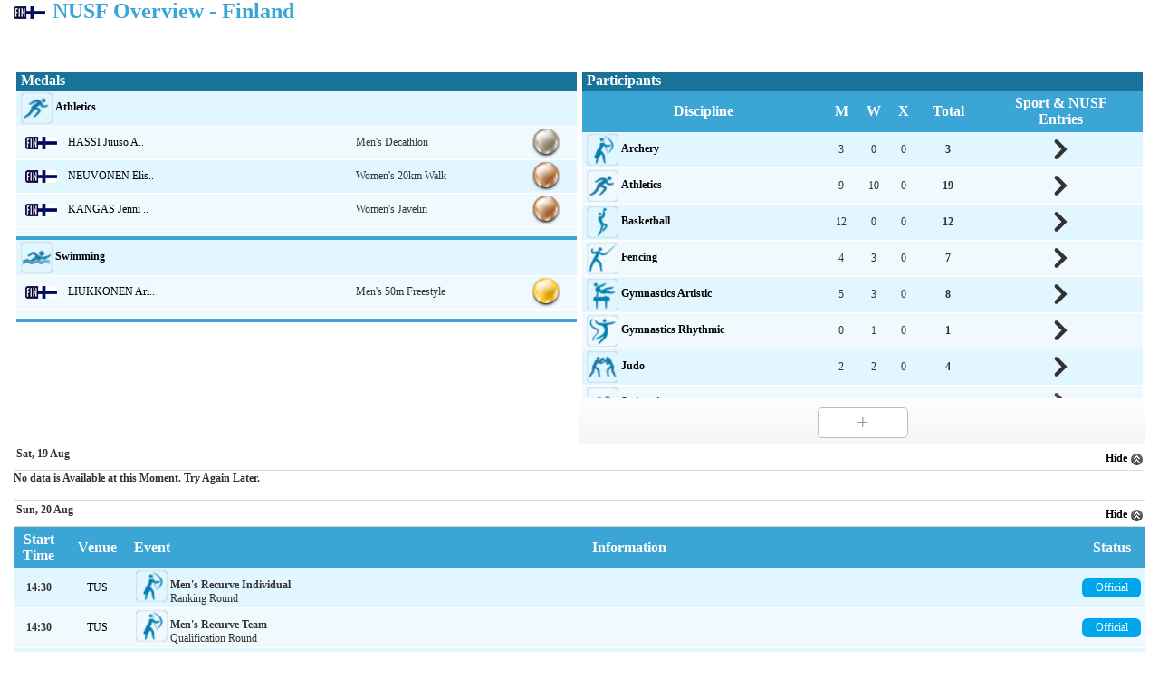

--- FILE ---
content_type: text/html
request_url: https://res-taipei.fisu.net/eng/zz/engzz_general-nusf-overview-finland-.htm
body_size: 32098
content:




 













	










<html
	
	xml:lang="en-GB"
	xmlns="http://www.w3.org/1999/xhtml" >

	<title>
		Taipei 2017 Summer Universiade NUSF Overview Finland
	</title>

	<header>
		<meta name="viewport" content="width=device-width, initial-scale=1">

		<link rel="stylesheet" type="text/css" href="../../resCOMMON/style/bootstrap.min.compiled.css">
		<link rel="stylesheet" type="text/css" href="../../resTP2017/style/genStyle.css">
		<link rel="stylesheet" type="text/css" href="../../resCOMMON/style/jquery.smartbanner.css">

		<script src="../../resCOMMON/sinfoScripts/jquery.js" type="text/javascript"></script>
		<script src="../../resCOMMON/sinfoScripts/jquery.periodicalupdater.js" type="text/javascript"></script>
		<script src="../../resCOMMON/sinfoScripts/jquery-ui.js" type="text/javascript"></script>
		<script src="../../resCOMMON/sinfoScripts/jquery.cookie.js" type="text/javascript"></script>
		<script src="../../resCOMMON/sinfoScripts/sinfoScripts.js" type="text/javascript"></script>
		<script src="../../resCOMMON/sinfoScripts/initScripts.js" type="text/javascript"></script>
		<script src="../../resCOMMON/sinfoScripts/bootstrap.min.js" type="text/javascript"></script>
		<script src="../../resCOMMON/sinfoScripts/jquery.thumbnailScroller.js" type="text/javascript"></script>
		<script src="../../resCOMMON/sinfoScripts/masonry.pkgd.min.js" type="text/javascript"></script>
		<script src="../../resCOMMON/sinfoScripts/jquery.tablesorter.min.js" type="text/javascript"></script>

	</header>
	<body>

	<INPUT type="hidden" class="sHistory" id="divScrollXPos" name="divScrollXPos">
	<INPUT type="hidden" class="sHistory" id="divScrollYPos" name="divScrollYPos">
	<INPUT type="hidden" class="sHistory" id="scrollXPos" name="scrollXPos">
	<INPUT type="hidden" class="sHistory" id="scrollYPos" name="scrollYPos">

	<div id="MainDiv" >
		<div class="container-fluid" >

		

			
			<div id="HeaderDiv" class="hidden">
				
				

				
				















	



















































<nav id="main-navbar" class="navbar navbar-default navbar-static-top">

    <div class="navbar-header">
      <button type="button" class="navbar-toggle" data-toggle="collapse" data-target=".navbar-collapse">
        <span class="icon-bar"></span>
        <span class="icon-bar"></span>
        <span class="icon-bar"></span>
      </button>
    </div>

	<div class="collapse navbar-collapse">
		<ul class="nav navbar-nav">

			<li>
				<a href="../../eng/zz/engzz_general-general-schedule.htm">Schedule &amp; Results</a>
      		</li>

		
			<li class="navbar-separator hidden-xs hidden-sm">|</li>
			<li class="dropdown">
			  	<a href=#" class="dropdown-toggle" data-toggle="dropdown">
				  	Disciplines
				  	<span class="caret"></span>
			  	</a>
				

<!--Begin Loader-->
<div id="98388022-c650-4cf1-a2a9-350ffef3814c" class ="dropdown-menu SportLinksList">
</div>
<script>
loadPageToDiv('98388022-c650-4cf1-a2a9-350ffef3814c','../../eng/zz/engzz_general-zzmspor.htm',0,'','');
</script>
<!--End Loader-->


			</li>
		

		    <li class="navbar-separator hidden-xs hidden-sm">|</li>
			<li>
				<a href="../../eng/zz/engzz_general-medal-count.htm">Medals</a>
      		</li>

		    <li class="navbar-separator hidden-xs hidden-sm">|</li>
			<li>
				<a href="../../eng/ze/engze_general-entries.htm">Entries</a>
      		</li>

		
			<li class="navbar-separator hidden-xs hidden-sm">|</li>

			<li>
				<a href="../../eng/zz/engzz_general-nusf-s-list.htm">NUSF</a>
      		</li>
		
		</ul>
	</div>
</nav>






			</div>

			
			<div id="MainBodyContent" >

				
				




 


















				
				






	
<div id="TopInfoBoxSport_EventName">
	<h1>
	
		<img class="flagStyle countryBigFlag" src="../../resCOMMON/img/flags/FIN.png"/>
	
	NUSF Overview 
	 -  
	Finland
	</h1>
</div>
 

				<div id="HeaderTopSport">
					
					























	
















<div id="SportAdditionalMenu">
<!--   <div class="sportLinksContainer"> -->
	
	

	

	

	


	

		<div class="clear"></div>
<!--   </div> -->
</div>




				</div>


				

			 	
					

						










<div class="container-fluid">
	<div class="row">
		<div class="bs-grid col-sm-6">
			<div class="ResCaption">
					Medals
			</div>
			<div class="SideBarContainer">
				<div id="ZZS102A_Medals">


 
 






  



	<table class="ResTableFull"> 
		
        
 									
			
				
					<tr class="Res1">
						<td colspan="3">
							<img class="sideDisc" src="../../resTP2017/img/sports/Tiny/AT.png" alt="Athletics"></div>
							<strong>
								<a href='../../eng/zz/engzz_athletics-daily-competition-schedule.htm'>Athletics</a></div>
							</strong>
						</td>
					</tr>
				
			
			
			
			
			<tr class="Res2">	
	            <td>
		            <strong>
	        	    	<div class="playerTagContainer"><div class="playerTagInnerUpContainer"></div><div class="playerTagInnerLowContainer"><table class="ResTableInternal"><tr><td><a href="../../eng/zz/engzz_general-nusf-overview-finland-.htm" class="playerTagCountryLink"><img class="flagStyle competitorFlag" src="../../resCOMMON/img/flags/FIN.png" title="Finland" alt="Finland" ></a></td><td class="nameTransparent" nowrap="true"><a href="../../eng/zb/engzb_athletics-athlete-profile-n173542-hassi-juuso-antero.htm"><span style="vertical-align: middle;" title="HASSI Juuso Antero">HASSI Juuso A..</span></a></td></tr></table></div></div>
					</strong>
				</td>
				
	            <td>
					Men's Decathlon
				</td>
				
				
							
	            <td class="StyleCenter">
					<img src="../../resTP2017/img/medals/big/2.png" title="Silver">
					 
				</td>			
			</tr>

			
        
 									
			
			
			
			
			<tr class="Res1">	
	            <td>
		            <strong>
	        	    	<div class="playerTagContainer"><div class="playerTagInnerUpContainer"></div><div class="playerTagInnerLowContainer"><table class="ResTableInternal"><tr><td><a href="../../eng/zz/engzz_general-nusf-overview-finland-.htm" class="playerTagCountryLink"><img class="flagStyle competitorFlag" src="../../resCOMMON/img/flags/FIN.png" title="Finland" alt="Finland" ></a></td><td class="nameTransparent" nowrap="true"><a href="../../eng/zb/engzb_athletics-athlete-profile-n173078-neuvonen-elisa-pauliina.htm"><span style="vertical-align: middle;" title="NEUVONEN Elisa Pauliina">NEUVONEN Elis..</span></a></td></tr></table></div></div>
					</strong>
				</td>
				
	            <td>
					Women's 20km Walk
				</td>
				
				
							
	            <td class="StyleCenter">
					<img src="../../resTP2017/img/medals/big/3.png" title="Bronze">
					 
				</td>			
			</tr>

			
        
 									
			
			
			
			
			<tr class="Res2">	
	            <td>
		            <strong>
	        	    	<div class="playerTagContainer"><div class="playerTagInnerUpContainer"></div><div class="playerTagInnerLowContainer"><table class="ResTableInternal"><tr><td><a href="../../eng/zz/engzz_general-nusf-overview-finland-.htm" class="playerTagCountryLink"><img class="flagStyle competitorFlag" src="../../resCOMMON/img/flags/FIN.png" title="Finland" alt="Finland" ></a></td><td class="nameTransparent" nowrap="true"><a href="../../eng/zb/engzb_athletics-athlete-profile-n173067-kangas-jenni-pirita-su.htm"><span style="vertical-align: middle;" title="KANGAS Jenni Pirita Su">KANGAS Jenni ..</span></a></td></tr></table></div></div>
					</strong>
				</td>
				
	            <td>
					Women's Javelin
				</td>
				
				
							
	            <td class="StyleCenter">
					<img src="../../resTP2017/img/medals/big/3.png" title="Bronze">
					 
				</td>			
			</tr>

			
			 		
				<tr class="Res2">
					<td colspan=3" style="height:10px;"></td>
				</tr>					
				<tr class="ResFoot">
					<td colspan=3"></td>
				</tr>
									
			
        
 									
			
				
					<tr class="Res1">
						<td colspan="3">
							<img class="sideDisc" src="../../resTP2017/img/sports/Tiny/SW.png" alt="Swimming"></div>
							<strong>
								<a href='../../eng/zz/engzz_swimming-daily-competition-schedule.htm'>Swimming</a></div>
							</strong>
						</td>
					</tr>
				
			
			
			
			
			<tr class="Res2">	
	            <td>
		            <strong>
	        	    	<div class="playerTagContainer"><div class="playerTagInnerUpContainer"></div><div class="playerTagInnerLowContainer"><table class="ResTableInternal"><tr><td><a href="../../eng/zz/engzz_general-nusf-overview-finland-.htm" class="playerTagCountryLink"><img class="flagStyle competitorFlag" src="../../resCOMMON/img/flags/FIN.png" title="Finland" alt="Finland" ></a></td><td class="nameTransparent" nowrap="true"><a href="../../eng/zb/engzb_swimming-athlete-profile-n172499-liukkonen-ari-pekka.htm"><span style="vertical-align: middle;" title="LIUKKONEN Ari Pekka">LIUKKONEN Ari..</span></a></td></tr></table></div></div>
					</strong>
				</td>
				
	            <td>
					Men's 50m Freestyle
				</td>
				
				
							
	            <td class="StyleCenter">
					<img src="../../resTP2017/img/medals/big/1.png" title="Gold">
					 
				</td>			
			</tr>

			
			 		
				<tr class="Res2">
					<td colspan=3" style="height:10px;"></td>
				</tr>					
				<tr class="ResFoot">
					<td colspan=3"></td>
				</tr>
									
			
        		
	</table>

</div>
			</div>
		</div>
		<div class="bs-grid col-sm-6">
			<div class="ResCaption" >
					Participants
			</div>
			<div class="SideBarContainer">
				<div id="ZZS102A_Participants">













  











	<table class="ResTableFull">
		<tr class="ResHead">
    		
    		<th class="StyleLeft">
				Discipline
			</th>
			
    	    
		        
		        <th id="Sex0"  Men	>
					M
				</th>
				
	        
		        
		        <th id="Sex1"  Women	>
					W
				</th>
				
	        
		        
		        <th id="Sex2"  Mixed	>
					X
				</th>
				
	        
			<th>
				Total
			</th>
			<th>
				
					Sport &amp; NUSF<br>Entries
				
			</th>
		</tr>

		
		
    		
				<tr class="Res1">
					
						<td>
							<img class="sideDisc"
								alt="Archery"
								title="Archery"
								src="../../resTP2017/img/sports/Tiny/AR.png"
								style="vertical-align:middle;"/>
							<strong><a href='../../eng/zz/engzz_archery-daily-competition-schedule.htm'>Archery</a></strong>
						</td>
					
				
					<td class="StyleCenter">
						3
			    		
					</td>
				
					<td class="StyleCenter">
						0
			    		
					</td>
				
					<td class="StyleCenter">
						0
			    		
					</td>
				
				<td class="StyleCenter">
					<b>3</b>
				</td>
				
					
					
				
				
				<td class="StyleCenter">
					<a href="../../eng/ze/engze_archery-sport-and-nusf-entries-by-event-finland-.htm">
						<img src="../../resTP2017/img/nav/navigator_arrow_right.png" alt="Click To See Details" class="entriesButtonArrow">
					</a>
				</td>
				</tr>
			
		
    		
				<tr class="Res2">
					
						<td>
							<img class="sideDisc"
								alt="Athletics"
								title="Athletics"
								src="../../resTP2017/img/sports/Tiny/AT.png"
								style="vertical-align:middle;"/>
							<strong><a href='../../eng/zz/engzz_athletics-daily-competition-schedule.htm'>Athletics</a></strong>
						</td>
					
		
    		
				
					<td class="StyleCenter">
						9
			    		
					</td>
				
					<td class="StyleCenter">
						10
			    		
					</td>
				
					<td class="StyleCenter">
						0
			    		
					</td>
				
				<td class="StyleCenter">
					<b>19</b>
				</td>
				
					
					
				
				
				<td class="StyleCenter">
					<a href="../../eng/ze/engze_athletics-sport-and-nusf-entries-by-event-finland-.htm">
						<img src="../../resTP2017/img/nav/navigator_arrow_right.png" alt="Click To See Details" class="entriesButtonArrow">
					</a>
				</td>
				</tr>
			
		
    		
				<tr class="Res1">
					
						<td>
							<img class="sideDisc"
								alt="Basketball"
								title="Basketball"
								src="../../resTP2017/img/sports/Tiny/BK.png"
								style="vertical-align:middle;"/>
							<strong><a href='../../eng/zz/engzz_basketball-daily-competition-schedule.htm'>Basketball</a></strong>
						</td>
					
				
					<td class="StyleCenter">
						12
			    		
					</td>
				
					<td class="StyleCenter">
						0
			    		
					</td>
				
					<td class="StyleCenter">
						0
			    		
					</td>
				
				<td class="StyleCenter">
					<b>12</b>
				</td>
				
					
					
				
				
				<td class="StyleCenter">
					<a href="../../eng/ze/engze_basketball-sport-and-nusf-entries-by-event-finland-.htm">
						<img src="../../resTP2017/img/nav/navigator_arrow_right.png" alt="Click To See Details" class="entriesButtonArrow">
					</a>
				</td>
				</tr>
			
		
    		
				<tr class="Res2">
					
						<td>
							<img class="sideDisc"
								alt="Fencing"
								title="Fencing"
								src="../../resTP2017/img/sports/Tiny/FE.png"
								style="vertical-align:middle;"/>
							<strong><a href='../../eng/zz/engzz_fencing-daily-competition-schedule.htm'>Fencing</a></strong>
						</td>
					
		
    		
				
					<td class="StyleCenter">
						4
			    		
					</td>
				
					<td class="StyleCenter">
						3
			    		
					</td>
				
					<td class="StyleCenter">
						0
			    		
					</td>
				
				<td class="StyleCenter">
					<b>7</b>
				</td>
				
					
					
				
				
				<td class="StyleCenter">
					<a href="../../eng/ze/engze_fencing-sport-and-nusf-entries-by-event-finland-.htm">
						<img src="../../resTP2017/img/nav/navigator_arrow_right.png" alt="Click To See Details" class="entriesButtonArrow">
					</a>
				</td>
				</tr>
			
		
    		
				<tr class="Res1">
					
						<td>
							<img class="sideDisc"
								alt="Gymnastics Artistic"
								title="Gymnastics Artistic"
								src="../../resTP2017/img/sports/Tiny/GA.png"
								style="vertical-align:middle;"/>
							<strong><a href='../../eng/zz/engzz_gymnastics-artistic-daily-competition-schedule.htm'>Gymnastics Artistic</a></strong>
						</td>
					
		
    		
				
					<td class="StyleCenter">
						5
			    		
					</td>
				
					<td class="StyleCenter">
						3
			    		
					</td>
				
					<td class="StyleCenter">
						0
			    		
					</td>
				
				<td class="StyleCenter">
					<b>8</b>
				</td>
				
					
					
				
				
				<td class="StyleCenter">
					<a href="../../eng/ze/engze_gymnastics-artistic-sport-and-nusf-entries-by-event-finland-.htm">
						<img src="../../resTP2017/img/nav/navigator_arrow_right.png" alt="Click To See Details" class="entriesButtonArrow">
					</a>
				</td>
				</tr>
			
		
    		
				<tr class="Res2">
					
						<td>
							<img class="sideDisc"
								alt="Gymnastics Rhythmic"
								title="Gymnastics Rhythmic"
								src="../../resTP2017/img/sports/Tiny/GR.png"
								style="vertical-align:middle;"/>
							<strong><a href='../../eng/zz/engzz_gymnastics-rhythmic-daily-competition-schedule.htm'>Gymnastics Rhythmic</a></strong>
						</td>
					
				
					<td class="StyleCenter">
						0
			    		
					</td>
				
					<td class="StyleCenter">
						1
			    		
					</td>
				
					<td class="StyleCenter">
						0
			    		
					</td>
				
				<td class="StyleCenter">
					<b>1</b>
				</td>
				
					
					
				
				
				<td class="StyleCenter">
					<a href="../../eng/ze/engze_gymnastics-rhythmic-sport-and-nusf-entries-by-event-finland-.htm">
						<img src="../../resTP2017/img/nav/navigator_arrow_right.png" alt="Click To See Details" class="entriesButtonArrow">
					</a>
				</td>
				</tr>
			
		
    		
				<tr class="Res1">
					
						<td>
							<img class="sideDisc"
								alt="Judo"
								title="Judo"
								src="../../resTP2017/img/sports/Tiny/JU.png"
								style="vertical-align:middle;"/>
							<strong><a href='../../eng/zz/engzz_judo-daily-competition-schedule.htm'>Judo</a></strong>
						</td>
					
		
    		
				
					<td class="StyleCenter">
						2
			    		
					</td>
				
					<td class="StyleCenter">
						2
			    		
					</td>
				
					<td class="StyleCenter">
						0
			    		
					</td>
				
				<td class="StyleCenter">
					<b>4</b>
				</td>
				
					
					
				
				
				<td class="StyleCenter">
					<a href="../../eng/ze/engze_judo-sport-and-nusf-entries-by-event-finland-.htm">
						<img src="../../resTP2017/img/nav/navigator_arrow_right.png" alt="Click To See Details" class="entriesButtonArrow">
					</a>
				</td>
				</tr>
			
		
    		
				<tr class="Res2">
					
						<td>
							<img class="sideDisc"
								alt="Swimming"
								title="Swimming"
								src="../../resTP2017/img/sports/Tiny/SW.png"
								style="vertical-align:middle;"/>
							<strong><a href='../../eng/zz/engzz_swimming-daily-competition-schedule.htm'>Swimming</a></strong>
						</td>
					
		
    		
				
					<td class="StyleCenter">
						6
			    		
					</td>
				
					<td class="StyleCenter">
						4
			    		
					</td>
				
					<td class="StyleCenter">
						0
			    		
					</td>
				
				<td class="StyleCenter">
					<b>10</b>
				</td>
				
					
					
				
				
				<td class="StyleCenter">
					<a href="../../eng/ze/engze_swimming-sport-and-nusf-entries-by-event-finland-.htm">
						<img src="../../resTP2017/img/nav/navigator_arrow_right.png" alt="Click To See Details" class="entriesButtonArrow">
					</a>
				</td>
				</tr>
			
		
    		
				<tr class="Res1">
					
						<td>
							<img class="sideDisc"
								alt="Taekwondo"
								title="Taekwondo"
								src="../../resTP2017/img/sports/Tiny/TK.png"
								style="vertical-align:middle;"/>
							<strong><a href='../../eng/zz/engzz_taekwondo-daily-competition-schedule.htm'>Taekwondo</a></strong>
						</td>
					
		
    		
				
					<td class="StyleCenter">
						3
			    		
					</td>
				
					<td class="StyleCenter">
						3
			    		
					</td>
				
					<td class="StyleCenter">
						0
			    		
					</td>
				
				<td class="StyleCenter">
					<b>6</b>
				</td>
				
					
					
				
				
				<td class="StyleCenter">
					<a href="../../eng/ze/engze_taekwondo-sport-and-nusf-entries-by-event-finland-.htm">
						<img src="../../resTP2017/img/nav/navigator_arrow_right.png" alt="Click To See Details" class="entriesButtonArrow">
					</a>
				</td>
				</tr>
			
		
    		
				<tr class="Res2">
					
						<td>
							<img class="sideDisc"
								alt="Volleyball"
								title="Volleyball"
								src="../../resTP2017/img/sports/Tiny/VO.png"
								style="vertical-align:middle;"/>
							<strong><a href='../../eng/zz/engzz_volleyball-daily-competition-schedule.htm'>Volleyball</a></strong>
						</td>
					
				
					<td class="StyleCenter">
						0
			    		
					</td>
				
					<td class="StyleCenter">
						12
			    		
					</td>
				
					<td class="StyleCenter">
						0
			    		
					</td>
				
				<td class="StyleCenter">
					<b>12</b>
				</td>
				
					
					
				
				
				<td class="StyleCenter">
					<a href="../../eng/ze/engze_volleyball-sport-and-nusf-entries-by-event-finland-.htm">
						<img src="../../resTP2017/img/nav/navigator_arrow_right.png" alt="Click To See Details" class="entriesButtonArrow">
					</a>
				</td>
				</tr>
			
		
    		
				<tr class="Res1">
					
						<td>
							<img class="sideDisc"
								alt="Weightlifting"
								title="Weightlifting"
								src="../../resTP2017/img/sports/Tiny/WL.png"
								style="vertical-align:middle;"/>
							<strong><a href='../../eng/zz/engzz_weightlifting-daily-competition-schedule.htm'>Weightlifting</a></strong>
						</td>
					
		
    		
				
					<td class="StyleCenter">
						2
			    		
					</td>
				
					<td class="StyleCenter">
						1
			    		
					</td>
				
					<td class="StyleCenter">
						0
			    		
					</td>
				
				<td class="StyleCenter">
					<b>3</b>
				</td>
				
					
					
				
				
				<td class="StyleCenter">
					<a href="../../eng/ze/engze_weightlifting-sport-and-nusf-entries-by-event-finland-.htm">
						<img src="../../resTP2017/img/nav/navigator_arrow_right.png" alt="Click To See Details" class="entriesButtonArrow">
					</a>
				</td>
				</tr>
			
		

		
		<tr class="ResFoot">
			<td colspan="6"></td>
		</tr>

		
		<tr class="MedalStd1" >
			<td>
				<b>Total</b>
			</td>
			
				<td  class="StyleCenter">
					46
				</td>
		   		
			
				<td  class="StyleCenter">
					39
				</td>
		   		
			
				<td  class="StyleCenter">
					0
				</td>
		   		
			
			<td class="StyleCenter">
				<b>85</b>
			</td>
			<td>
				&nbsp;
			</td>
		</tr>
		
		<tr class="ResFoot">
			<td colspan="6"></td>
		</tr>
	</table>

</div>
			</div>
		</div>
	</div>

	<script>
				$(document).ready(function() {
					applyShowMoreContent('ZZS102A_Medals');
					applyShowMoreContent('ZZS102A_Participants');
				});
	</script>
	
</div>



	









	
		
			
			


			<div class="ScheduleCaption">
				
				<div style="float:left;">
					Sat, 19 Aug
				</div>
				<div class="ScheduleCollapseButtons">
					<a onclick="javascript:slideDiv('D19')" id="D19-linkUp">Hide&nbsp;<img src="../../resTP2017/img/nav/arrow_collapse_up.png" alt="Hide" title="Hide" border="0"></img></a>
					<a onclick="javascript:slideDiv('D19')" id="D19-linkDown" style="display:none;">Show&nbsp;<img src="../../resTP2017/img/nav/arrow_collapse_down.png" alt="Show" title="Show" border="0"></img></a>
				</div>
			</div>
			<div  id="D19" name="D19">
				
				

<!--Begin Loader-->
<div id="f2fd71dd-2741-4180-8c8d-22f0be2955e6" class ="">
</div>
<script>
loadPageToDiv('f2fd71dd-2741-4180-8c8d-22f0be2955e6','../../eng/zz/engzz_general-zzs001a-date=2017-08-19-finland-.htm',0,'','');
</script>
<!--End Loader-->


			</div>
			<br>

		
	
		
			
			


			<div class="ScheduleCaption">
				
				<div style="float:left;">
					Sun, 20 Aug
				</div>
				<div class="ScheduleCollapseButtons">
					<a onclick="javascript:slideDiv('D20')" id="D20-linkUp">Hide&nbsp;<img src="../../resTP2017/img/nav/arrow_collapse_up.png" alt="Hide" title="Hide" border="0"></img></a>
					<a onclick="javascript:slideDiv('D20')" id="D20-linkDown" style="display:none;">Show&nbsp;<img src="../../resTP2017/img/nav/arrow_collapse_down.png" alt="Show" title="Show" border="0"></img></a>
				</div>
			</div>
			<div  id="D20" name="D20">
				
				

<!--Begin Loader-->
<div id="ec60eeb3-7cb0-4884-a0b1-0ee8862638c0" class ="">
</div>
<script>
loadPageToDiv('ec60eeb3-7cb0-4884-a0b1-0ee8862638c0','../../eng/zz/engzz_general-zzs001a-date=2017-08-20-finland-.htm',0,'','');
</script>
<!--End Loader-->


			</div>
			<br>

		
	
		
	
		
	
		
	
		
	
		
	
		
			
			


			<div class="ScheduleCaption">
				
				<div style="float:left;">
					Mon, 21 Aug
				</div>
				<div class="ScheduleCollapseButtons">
					<a onclick="javascript:slideDiv('D21')" id="D21-linkUp">Hide&nbsp;<img src="../../resTP2017/img/nav/arrow_collapse_up.png" alt="Hide" title="Hide" border="0"></img></a>
					<a onclick="javascript:slideDiv('D21')" id="D21-linkDown" style="display:none;">Show&nbsp;<img src="../../resTP2017/img/nav/arrow_collapse_down.png" alt="Show" title="Show" border="0"></img></a>
				</div>
			</div>
			<div  id="D21" name="D21">
				
				

<!--Begin Loader-->
<div id="7a3a9a34-9e32-41ca-a155-a22898e50b90" class ="">
</div>
<script>
loadPageToDiv('7a3a9a34-9e32-41ca-a155-a22898e50b90','../../eng/zz/engzz_general-zzs001a-date=2017-08-21-finland-.htm',0,'','');
</script>
<!--End Loader-->


			</div>
			<br>

		
	
		
	
		
	
		
	
		
	
		
	
		
	
		
			
			


			<div class="ScheduleCaption">
				
				<div style="float:left;">
					Tue, 22 Aug
				</div>
				<div class="ScheduleCollapseButtons">
					<a onclick="javascript:slideDiv('D22')" id="D22-linkUp">Hide&nbsp;<img src="../../resTP2017/img/nav/arrow_collapse_up.png" alt="Hide" title="Hide" border="0"></img></a>
					<a onclick="javascript:slideDiv('D22')" id="D22-linkDown" style="display:none;">Show&nbsp;<img src="../../resTP2017/img/nav/arrow_collapse_down.png" alt="Show" title="Show" border="0"></img></a>
				</div>
			</div>
			<div  id="D22" name="D22">
				
				

<!--Begin Loader-->
<div id="5e72d63b-8f25-4ae3-811f-f60bc2c1a47f" class ="">
</div>
<script>
loadPageToDiv('5e72d63b-8f25-4ae3-811f-f60bc2c1a47f','../../eng/zz/engzz_general-zzs001a-date=2017-08-22-finland-.htm',0,'','');
</script>
<!--End Loader-->


			</div>
			<br>

		
	
		
	
		
	
		
	
		
	
		
			
			


			<div class="ScheduleCaption">
				
				<div style="float:left;">
					Wed, 23 Aug
				</div>
				<div class="ScheduleCollapseButtons">
					<a onclick="javascript:slideDiv('D23')" id="D23-linkUp">Hide&nbsp;<img src="../../resTP2017/img/nav/arrow_collapse_up.png" alt="Hide" title="Hide" border="0"></img></a>
					<a onclick="javascript:slideDiv('D23')" id="D23-linkDown" style="display:none;">Show&nbsp;<img src="../../resTP2017/img/nav/arrow_collapse_down.png" alt="Show" title="Show" border="0"></img></a>
				</div>
			</div>
			<div  id="D23" name="D23">
				
				

<!--Begin Loader-->
<div id="672951f5-48ff-47ea-91cb-fd2ea5001244" class ="">
</div>
<script>
loadPageToDiv('672951f5-48ff-47ea-91cb-fd2ea5001244','../../eng/zz/engzz_general-zzs001a-date=2017-08-23-finland-.htm',0,'','');
</script>
<!--End Loader-->


			</div>
			<br>

		
	
		
	
		
	
		
	
		
	
		
	
		
	
		
	
		
			
			


			<div class="ScheduleCaption">
				
				<div style="float:left;">
					Thu, 24 Aug
				</div>
				<div class="ScheduleCollapseButtons">
					<a onclick="javascript:slideDiv('D24')" id="D24-linkUp">Hide&nbsp;<img src="../../resTP2017/img/nav/arrow_collapse_up.png" alt="Hide" title="Hide" border="0"></img></a>
					<a onclick="javascript:slideDiv('D24')" id="D24-linkDown" style="display:none;">Show&nbsp;<img src="../../resTP2017/img/nav/arrow_collapse_down.png" alt="Show" title="Show" border="0"></img></a>
				</div>
			</div>
			<div  id="D24" name="D24">
				
				

<!--Begin Loader-->
<div id="1d0643b5-ca34-4ed5-b735-5e68ad9ee6eb" class ="">
</div>
<script>
loadPageToDiv('1d0643b5-ca34-4ed5-b735-5e68ad9ee6eb','../../eng/zz/engzz_general-zzs001a-date=2017-08-24-finland-.htm',0,'','');
</script>
<!--End Loader-->


			</div>
			<br>

		
	
		
	
		
	
		
	
		
	
		
	
		
			
			


			<div class="ScheduleCaption">
				
				<div style="float:left;">
					Fri, 25 Aug
				</div>
				<div class="ScheduleCollapseButtons">
					<a onclick="javascript:slideDiv('D25')" id="D25-linkUp">Hide&nbsp;<img src="../../resTP2017/img/nav/arrow_collapse_up.png" alt="Hide" title="Hide" border="0"></img></a>
					<a onclick="javascript:slideDiv('D25')" id="D25-linkDown" style="display:none;">Show&nbsp;<img src="../../resTP2017/img/nav/arrow_collapse_down.png" alt="Show" title="Show" border="0"></img></a>
				</div>
			</div>
			<div  id="D25" name="D25">
				
				

<!--Begin Loader-->
<div id="1472ec3c-fc57-4af6-aa2c-f8c0bdef3d81" class ="">
</div>
<script>
loadPageToDiv('1472ec3c-fc57-4af6-aa2c-f8c0bdef3d81','../../eng/zz/engzz_general-zzs001a-date=2017-08-25-finland-.htm',0,'','');
</script>
<!--End Loader-->


			</div>
			<br>

		
	
		
	
		
	
		
	
		
			
			


			<div class="ScheduleCaption">
				
				<div style="float:left;">
					Sat, 26 Aug
				</div>
				<div class="ScheduleCollapseButtons">
					<a onclick="javascript:slideDiv('D26')" id="D26-linkUp">Hide&nbsp;<img src="../../resTP2017/img/nav/arrow_collapse_up.png" alt="Hide" title="Hide" border="0"></img></a>
					<a onclick="javascript:slideDiv('D26')" id="D26-linkDown" style="display:none;">Show&nbsp;<img src="../../resTP2017/img/nav/arrow_collapse_down.png" alt="Show" title="Show" border="0"></img></a>
				</div>
			</div>
			<div  id="D26" name="D26">
				
				

<!--Begin Loader-->
<div id="f270e8fa-96da-4e4c-bafd-d3b13794a73a" class ="">
</div>
<script>
loadPageToDiv('f270e8fa-96da-4e4c-bafd-d3b13794a73a','../../eng/zz/engzz_general-zzs001a-date=2017-08-26-finland-.htm',0,'','');
</script>
<!--End Loader-->


			</div>
			<br>

		
	
		
	
		
	
		
			
			


			<div class="ScheduleCaption">
				
				<div style="float:left;">
					Sun, 27 Aug
				</div>
				<div class="ScheduleCollapseButtons">
					<a onclick="javascript:slideDiv('D27')" id="D27-linkUp">Hide&nbsp;<img src="../../resTP2017/img/nav/arrow_collapse_up.png" alt="Hide" title="Hide" border="0"></img></a>
					<a onclick="javascript:slideDiv('D27')" id="D27-linkDown" style="display:none;">Show&nbsp;<img src="../../resTP2017/img/nav/arrow_collapse_down.png" alt="Show" title="Show" border="0"></img></a>
				</div>
			</div>
			<div  id="D27" name="D27">
				
				

<!--Begin Loader-->
<div id="320cc24c-b11a-435a-aade-6e8f507908f6" class ="">
</div>
<script>
loadPageToDiv('320cc24c-b11a-435a-aade-6e8f507908f6','../../eng/zz/engzz_general-zzs001a-date=2017-08-27-finland-.htm',0,'','');
</script>
<!--End Loader-->


			</div>
			<br>

		
	
		
	
		
	
		
	
		
			
			


			<div class="ScheduleCaption">
				
				<div style="float:left;">
					Mon, 28 Aug
				</div>
				<div class="ScheduleCollapseButtons">
					<a onclick="javascript:slideDiv('D28')" id="D28-linkUp">Hide&nbsp;<img src="../../resTP2017/img/nav/arrow_collapse_up.png" alt="Hide" title="Hide" border="0"></img></a>
					<a onclick="javascript:slideDiv('D28')" id="D28-linkDown" style="display:none;">Show&nbsp;<img src="../../resTP2017/img/nav/arrow_collapse_down.png" alt="Show" title="Show" border="0"></img></a>
				</div>
			</div>
			<div  id="D28" name="D28">
				
				

<!--Begin Loader-->
<div id="66c25364-2141-4c8a-a76f-478195b18302" class ="">
</div>
<script>
loadPageToDiv('66c25364-2141-4c8a-a76f-478195b18302','../../eng/zz/engzz_general-zzs001a-date=2017-08-28-finland-.htm',0,'','');
</script>
<!--End Loader-->


			</div>
			<br>

		
	
		
	
		
	
		
			
			


			<div class="ScheduleCaption">
				
				<div style="float:left;">
					Tue, 29 Aug
				</div>
				<div class="ScheduleCollapseButtons">
					<a onclick="javascript:slideDiv('D29')" id="D29-linkUp">Hide&nbsp;<img src="../../resTP2017/img/nav/arrow_collapse_up.png" alt="Hide" title="Hide" border="0"></img></a>
					<a onclick="javascript:slideDiv('D29')" id="D29-linkDown" style="display:none;">Show&nbsp;<img src="../../resTP2017/img/nav/arrow_collapse_down.png" alt="Show" title="Show" border="0"></img></a>
				</div>
			</div>
			<div  id="D29" name="D29">
				
				

<!--Begin Loader-->
<div id="af82641d-e018-4ce2-82b9-4e60a855ef6c" class ="">
</div>
<script>
loadPageToDiv('af82641d-e018-4ce2-82b9-4e60a855ef6c','../../eng/zz/engzz_general-zzs001a-date=2017-08-29-finland-.htm',0,'','');
</script>
<!--End Loader-->


			</div>
			<br>

		
	

						










				

			</div>

		</div>	

		
<!-- 		<div id="FooterDiv" > -->
<!-- 			<div class="container"  > -->

<!-- 			</div> -->
<!-- 		</div> -->


	</div>

	<script type="text/javascript">

	$(document).ready(function(){
		changeLinkReportStyle();

		scrollTop({
			color:"grey", // valores en rga, rgba, hexadecimal (#666), o palabras clave "grey"
			top:400, // tope de altura donde quieres que se muestre el bot�n de subir arriba
			time:500,  // intervalo en milisegundos que determina la duraci�n de la opacidad del bot�n subir arriba
		 	position:"middle", // posici�n del bot�n , admite estos posibles valores: "top" "middle" "bottom",
		 	speed: 300 // tiempo en milisegundos en hacer el scroll hacia arriba (top:0)
		});


		 // Add slideDown animation to Bootstrap dropdown when expanding.
		$('.dropdown').on('show.bs.dropdown', function() {
			$(this).find('.dropdown-menu').first().stop(true, true).slideDown();
		});

		// Add slideUp animation to Bootstrap dropdown when collapsing.
		$('.dropdown').on('hide.bs.dropdown', function() {
			$(this).find('.dropdown-menu').first().stop(true, true).slideUp();
		});

		// avoid event lists to float over container edge
		$('#secondary-navbar .dropdown').on('show.bs.dropdown', function() {
            var parentWidth = $(this).parent().innerWidth();
            var parentOffset = $(this).parent().offset().left;
            var menuWidth = $(this).find('.dropdown-menu').width();
            var menuOffset = $(this).find('.dropdown-menu').offset().left;

			if ((menuWidth+menuOffset) > (parentWidth+parentOffset)){
				var margin = (parentWidth+parentOffset) - (menuWidth+menuOffset);
	            margin = margin + "px";
	            $(this).find('.dropdown-menu').css("margin-left", margin);
			}
		});

	});


	</script>

</body>
</html>








--- FILE ---
content_type: text/html
request_url: https://res-taipei.fisu.net/eng/zz/engzz_general-zzs001a-date=2017-08-19-finland-.htm
body_size: 208
content:









	















 

	<script>
	$(document).ready(function() {
		initClickableScheduleRows();
	});
	</script>


	
	




















 









 




	










<input type="hidden" name="PageDataNotAvailable">

<strong>No data is Available at this Moment. Try Again Later.</strong>

























--- FILE ---
content_type: text/html
request_url: https://res-taipei.fisu.net/eng/zz/engzz_general-zzs001a-date=2017-08-20-finland-.htm
body_size: 63958
content:









	















 

	<script>
	$(document).ready(function() {
		initClickableScheduleRows();
	});
	</script>


	
	













<div class="table-responsive">
	<table class="ScheduleTable">
		<tr class="ResHead">
			<th class="StyleCenter ScheduleTime">
				Start Time
			</th>
			<th class="StyleCenter ScheduleVenue">
				Venue
			</th>
			<th  class="StyleLeft" colspan="2">
				Event
			</th>
			<th  class="StyleLeft ScheduleInformation" colspan="2">
				Information
			</th>
			<th  class="StyleCenter ScheduleStatus">
				Status
			</th>
		</tr>

		
			
			
			

			
			
			
			
			
			


			<tr class="Res1 clickable-schedule-row" sport="AR" data-url="../../eng/ar/engar_archery-results-men-s-recurve-individual-9-01.htm">

				<!-- START TIME --><!-- LOCATION -->

				<td class="ScheduleTime"  rowspan="1">
						

						
							<strong>
								14:30
							</strong>
							<br/>
						
	   			</td>
				<!-- VENUE -->
				<td class="ScheduleVenue"  rowspan="1">
					
	        			<span title="Taiwan Sport University Stadium">
		        			
				        		<a href="https://www.2017.taipei/home/Venues/Detail/Pro/e67ff6e5-78f8-466b-fc4e-35d650a44255" target="_blank">
				        	
		        			
	        				TUS
	        				
	        					</a>
	        				
	        				 </span>
		        			<br/>
			        
			        

				</td>

		   		<!-- EVENT -->
		   		<td class="ScheduleEvent" rowspan="1">
					
						<img class="scheduleDisc"
							alt="Archery"
							title="Archery"
							src="../../resTP2017/img/sports/Tiny/AR.png"
						/>
					

					
					<div style="display:inline-table;">
						<strong>
							Men's Recurve Individual
						</strong>
						<br/>
						Ranking Round
					</div>
				</td>
				<td  rowspan="1">
					
				</td>
				<td class="ScheduleParticipants">
					
							
							
							
							
					

				</td>


				<!-- RESULTS -->
				<td class="ScheduleResults" rowspan="1">

					

					<div style="width:100%;">
						
						</div>
				</td>

				<!-- STATUS -->
				<td class="ScheduleStatus"  rowspan="1">
					 <a href="../../eng/ar/engar_archery-results-men-s-recurve-individual-9-01.htm"> 
						<div class="StatusBoxSchedule StatusBox7">Official</div>
					 </a> 

					

				</td>

				<!-- AVAILABLE -->

			</tr>

			

		
			
			
			

			
			
			
			
			
			


			<tr class="Res2 clickable-schedule-row" sport="AR" data-url="../../eng/ar/engar_archery-results-men-s-recurve-team-9-01.htm">

				<!-- START TIME --><!-- LOCATION -->

				<td class="ScheduleTime"  rowspan="1">
						

						
							<strong>
								14:30
							</strong>
							<br/>
						
	   			</td>
				<!-- VENUE -->
				<td class="ScheduleVenue"  rowspan="1">
					
	        			<span title="Taiwan Sport University Stadium">
		        			
				        		<a href="https://www.2017.taipei/home/Venues/Detail/Pro/e67ff6e5-78f8-466b-fc4e-35d650a44255" target="_blank">
				        	
		        			
	        				TUS
	        				
	        					</a>
	        				
	        				 </span>
		        			<br/>
			        
			        

				</td>

		   		<!-- EVENT -->
		   		<td class="ScheduleEvent" rowspan="1">
					
						<img class="scheduleDisc"
							alt="Archery"
							title="Archery"
							src="../../resTP2017/img/sports/Tiny/AR.png"
						/>
					

					
					<div style="display:inline-table;">
						<strong>
							Men's Recurve Team
						</strong>
						<br/>
						Qualification Round
					</div>
				</td>
				<td  rowspan="1">
					
				</td>
				<td class="ScheduleParticipants">
					

				</td>


				<!-- RESULTS -->
				<td class="ScheduleResults" rowspan="1">

					

					<div style="width:100%;">
						
						</div>
				</td>

				<!-- STATUS -->
				<td class="ScheduleStatus"  rowspan="1">
					 <a href="../../eng/ar/engar_archery-results-men-s-recurve-team-9-01.htm"> 
						<div class="StatusBoxSchedule StatusBox7">Official</div>
					 </a> 

					

				</td>

				<!-- AVAILABLE -->

			</tr>

			

		
			
			
			

			
			
			
			
			
			


			<tr class="Res1 clickable-schedule-row" sport="AR" data-url="../../eng/ar/engar_archery-results-men-s-recurve-individual-7-23.htm">

				<!-- START TIME --><!-- LOCATION -->

				<td class="ScheduleTime"  rowspan="2">
						

						
							<strong>
								17:50
							</strong>
							<br/>
						
	   			</td>
				<!-- VENUE -->
				<td class="ScheduleVenue"  rowspan="2">
					
	        			<span title="Taiwan Sport University Stadium">
		        			
				        		<a href="https://www.2017.taipei/home/Venues/Detail/Pro/e67ff6e5-78f8-466b-fc4e-35d650a44255" target="_blank">
				        	
		        			
	        				TUS
	        				
	        					</a>
	        				
	        				 </span>
		        			<br/>
			        
			        

				</td>

		   		<!-- EVENT -->
		   		<td class="ScheduleEvent" rowspan="2">
					
						<img class="scheduleDisc"
							alt="Archery"
							title="Archery"
							src="../../resTP2017/img/sports/Tiny/AR.png"
						/>
					

					
					<div style="display:inline-table;">
						<strong>
							Men's Recurve Individual
						</strong>
						<br/>
						1/48 Round Match 17
					</div>
				</td>
				<td  rowspan="2">
					
				</td>
				<td class="ScheduleParticipants">
					
							<div class="playerTagContainer"><div class="playerTagInnerUpContainer"></div><div class="playerTagInnerLowContainer"><table class="ResTableInternal"><tr><td><img class="flagStyle competitorFlag" src="../../resCOMMON/img/flags/EST.png" title="Estonia" alt="Estonia" ></td><td class="nameTransparent" nowrap="true"><span style="vertical-align: middle;" >OJAMAEE Pearu Jakob</span></td></tr></table></div></div>
						

				</td>


				<!-- RESULTS -->
				<td class="ScheduleResults" rowspan="2">

					

					<div style="width:100%;">
						
											<!--Begin Score--><div class='resultBox'><div class='resultContainer' style='margin:0 0 0 auto;width:32px;'><div class='resultTextHL'>6</div></div></div><!--End Score-->
									
									
											<!--Begin Score--><div class='resultBox'><div class='resultContainer' style='margin:0 0 0 auto;width:32px;'><div class='resultText'>0</div></div></div><!--End Score-->
									
						</div>
				</td>

				<!-- STATUS -->
				<td class="ScheduleStatus"  rowspan="2">
					 <a href="../../eng/ar/engar_archery-results-men-s-recurve-individual-7-23.htm"> 
						<div class="StatusBoxSchedule StatusBox7">Official</div>
					 </a> 

					

				</td>

				<!-- AVAILABLE -->

			</tr>

			
				<tr class="Res1 clickable-schedule-row" sport="AR" data-url="../../eng/ar/engar_archery-results-men-s-recurve-individual-7-23.htm" colorClass="Res1">
					<td class="ScheduleParticipants">
						
							<div class="playerTagContainer"><div class="playerTagInnerUpContainer"></div><div class="playerTagInnerLowContainer"><table class="ResTableInternal"><tr><td><img class="flagStyle competitorFlag" src="../../resCOMMON/img/flags/FIN.png" title="Finland" alt="Finland" ></td><td class="nameTransparent" nowrap="true"><span style="vertical-align: middle;" >HEPOLA Jaakko Kalevi</span></td></tr></table></div></div>
						
					</td>
				</tr>
			

		
			
			
			

			
			
			
			
			
			


			<tr class="Res2 clickable-schedule-row" sport="AR" data-url="../../eng/ar/engar_archery-results-men-s-recurve-individual-7-52.htm">

				<!-- START TIME --><!-- LOCATION -->

				<td class="ScheduleTime"  rowspan="2">
						

						
							<strong>
								17:50
							</strong>
							<br/>
						
	   			</td>
				<!-- VENUE -->
				<td class="ScheduleVenue"  rowspan="2">
					
	        			<span title="Taiwan Sport University Stadium">
		        			
				        		<a href="https://www.2017.taipei/home/Venues/Detail/Pro/e67ff6e5-78f8-466b-fc4e-35d650a44255" target="_blank">
				        	
		        			
	        				TUS
	        				
	        					</a>
	        				
	        				 </span>
		        			<br/>
			        
			        

				</td>

		   		<!-- EVENT -->
		   		<td class="ScheduleEvent" rowspan="2">
					
						<img class="scheduleDisc"
							alt="Archery"
							title="Archery"
							src="../../resTP2017/img/sports/Tiny/AR.png"
						/>
					

					
					<div style="display:inline-table;">
						<strong>
							Men's Recurve Individual
						</strong>
						<br/>
						1/48 Round Match 38
					</div>
				</td>
				<td  rowspan="2">
					
				</td>
				<td class="ScheduleParticipants">
					
							<div class="playerTagContainer"><div class="playerTagInnerUpContainer"></div><div class="playerTagInnerLowContainer"><table class="ResTableInternal"><tr><td></td><td class="nameTransparent" nowrap="true"><strong>Bye</strong></td></tr></table></div></div>
						

				</td>


				<!-- RESULTS -->
				<td class="ScheduleResults" rowspan="2">

					

					<div style="width:100%;">
						
											<!--Begin Score--><div class='resultBox'><div class='resultContainer' style='margin:0 0 0 auto;width:5px;'></div></div><!--End Score-->
									
									
											<!--Begin Score--><div class='resultBox'><div class='resultContainer' style='margin:0 0 0 auto;width:5px;'></div></div><!--End Score-->
									
						</div>
				</td>

				<!-- STATUS -->
				<td class="ScheduleStatus"  rowspan="2">
					 <a href="../../eng/ar/engar_archery-results-men-s-recurve-individual-7-52.htm"> 
						<div class="StatusBoxSchedule StatusBox7">Official</div>
					 </a> 

					

				</td>

				<!-- AVAILABLE -->

			</tr>

			
				<tr class="Res2 clickable-schedule-row" sport="AR" data-url="../../eng/ar/engar_archery-results-men-s-recurve-individual-7-52.htm" colorClass="Res2">
					<td class="ScheduleParticipants">
						
							<div class="playerTagContainer"><div class="playerTagInnerUpContainer"></div><div class="playerTagInnerLowContainer"><table class="ResTableInternal"><tr><td><img class="flagStyle competitorFlag" src="../../resCOMMON/img/flags/FIN.png" title="Finland" alt="Finland" ></td><td class="nameTransparent" nowrap="true"><span style="vertical-align: middle;" title="VIKSTROEM Antti Olavi">VIKSTROEM Antti Ol..</span></td></tr></table></div></div>
						
					</td>
				</tr>
			

		
			
			
			

			
			
			
			
			
			


			<tr class="Res1 clickable-schedule-row" sport="AR" data-url="../../eng/ar/engar_archery-results-men-s-recurve-individual-7-55.htm">

				<!-- START TIME --><!-- LOCATION -->

				<td class="ScheduleTime"  rowspan="2">
						

						
							<strong>
								17:50
							</strong>
							<br/>
						
	   			</td>
				<!-- VENUE -->
				<td class="ScheduleVenue"  rowspan="2">
					
	        			<span title="Taiwan Sport University Stadium">
		        			
				        		<a href="https://www.2017.taipei/home/Venues/Detail/Pro/e67ff6e5-78f8-466b-fc4e-35d650a44255" target="_blank">
				        	
		        			
	        				TUS
	        				
	        					</a>
	        				
	        				 </span>
		        			<br/>
			        
			        

				</td>

		   		<!-- EVENT -->
		   		<td class="ScheduleEvent" rowspan="2">
					
						<img class="scheduleDisc"
							alt="Archery"
							title="Archery"
							src="../../resTP2017/img/sports/Tiny/AR.png"
						/>
					

					
					<div style="display:inline-table;">
						<strong>
							Men's Recurve Individual
						</strong>
						<br/>
						1/48 Round Match 41
					</div>
				</td>
				<td  rowspan="2">
					
				</td>
				<td class="ScheduleParticipants">
					
							<div class="playerTagContainer"><div class="playerTagInnerUpContainer"></div><div class="playerTagInnerLowContainer"><table class="ResTableInternal"><tr><td><img class="flagStyle competitorFlag" src="../../resCOMMON/img/flags/MAS.png" title="Malaysia" alt="Malaysia" ></td><td class="nameTransparent" nowrap="true"><span style="vertical-align: middle;" >OMAR Nazir</span></td></tr></table></div></div>
						

				</td>


				<!-- RESULTS -->
				<td class="ScheduleResults" rowspan="2">

					

					<div style="width:100%;">
						
											<!--Begin Score--><div class='resultBox'><div class='resultContainer' style='margin:0 0 0 auto;width:32px;'><div class='resultTextHL'>6</div></div></div><!--End Score-->
									
									
											<!--Begin Score--><div class='resultBox'><div class='resultContainer' style='margin:0 0 0 auto;width:32px;'><div class='resultText'>4</div></div></div><!--End Score-->
									
						</div>
				</td>

				<!-- STATUS -->
				<td class="ScheduleStatus"  rowspan="2">
					 <a href="../../eng/ar/engar_archery-results-men-s-recurve-individual-7-55.htm"> 
						<div class="StatusBoxSchedule StatusBox7">Official</div>
					 </a> 

					

				</td>

				<!-- AVAILABLE -->

			</tr>

			
				<tr class="Res1 clickable-schedule-row" sport="AR" data-url="../../eng/ar/engar_archery-results-men-s-recurve-individual-7-55.htm" colorClass="Res1">
					<td class="ScheduleParticipants">
						
							<div class="playerTagContainer"><div class="playerTagInnerUpContainer"></div><div class="playerTagInnerLowContainer"><table class="ResTableInternal"><tr><td><img class="flagStyle competitorFlag" src="../../resCOMMON/img/flags/FIN.png" title="Finland" alt="Finland" ></td><td class="nameTransparent" nowrap="true"><span style="vertical-align: middle;" title="MAEENPAEAE Eero Risto Yrja">MAEENPAEAE Eero Ri..</span></td></tr></table></div></div>
						
					</td>
				</tr>
			

		
			
			
			

			
			
			
			
			
			


			<tr class="Res2 clickable-schedule-row" sport="AR" data-url="../../eng/ar/engar_archery-results-men-s-recurve-individual-6-26.htm">

				<!-- START TIME --><!-- LOCATION -->

				<td class="ScheduleTime"  rowspan="2">
						

						
							<strong>
								18:45
							</strong>
							<br/>
						
	   			</td>
				<!-- VENUE -->
				<td class="ScheduleVenue"  rowspan="2">
					
	        			<span title="Taiwan Sport University Stadium">
		        			
				        		<a href="https://www.2017.taipei/home/Venues/Detail/Pro/e67ff6e5-78f8-466b-fc4e-35d650a44255" target="_blank">
				        	
		        			
	        				TUS
	        				
	        					</a>
	        				
	        				 </span>
		        			<br/>
			        
			        

				</td>

		   		<!-- EVENT -->
		   		<td class="ScheduleEvent" rowspan="2">
					
						<img class="scheduleDisc"
							alt="Archery"
							title="Archery"
							src="../../resTP2017/img/sports/Tiny/AR.png"
						/>
					

					
					<div style="display:inline-table;">
						<strong>
							Men's Recurve Individual
						</strong>
						<br/>
						1/24 Round Match 67
					</div>
				</td>
				<td  rowspan="2">
					
				</td>
				<td class="ScheduleParticipants">
					
							<div class="playerTagContainer"><div class="playerTagInnerUpContainer"></div><div class="playerTagInnerLowContainer"><table class="ResTableInternal"><tr><td><img class="flagStyle competitorFlag" src="../../resCOMMON/img/flags/FRA.png" title="France" alt="France" ></td><td class="nameTransparent" nowrap="true"><span style="vertical-align: middle;" title="KOENIG Thomas Alfred P">KOENIG Thomas Alfr..</span></td></tr></table></div></div>
						

				</td>


				<!-- RESULTS -->
				<td class="ScheduleResults" rowspan="2">

					

					<div style="width:100%;">
						
											<!--Begin Score--><div class='resultBox'><div class='resultContainer' style='margin:0 0 0 auto;width:32px;'><div class='resultTextHL'>7</div></div></div><!--End Score-->
									
									
											<!--Begin Score--><div class='resultBox'><div class='resultContainer' style='margin:0 0 0 auto;width:32px;'><div class='resultText'>3</div></div></div><!--End Score-->
									
						</div>
				</td>

				<!-- STATUS -->
				<td class="ScheduleStatus"  rowspan="2">
					 <a href="../../eng/ar/engar_archery-results-men-s-recurve-individual-6-26.htm"> 
						<div class="StatusBoxSchedule StatusBox7">Official</div>
					 </a> 

					

				</td>

				<!-- AVAILABLE -->

			</tr>

			
				<tr class="Res2 clickable-schedule-row" sport="AR" data-url="../../eng/ar/engar_archery-results-men-s-recurve-individual-6-26.htm" colorClass="Res2">
					<td class="ScheduleParticipants">
						
							<div class="playerTagContainer"><div class="playerTagInnerUpContainer"></div><div class="playerTagInnerLowContainer"><table class="ResTableInternal"><tr><td><img class="flagStyle competitorFlag" src="../../resCOMMON/img/flags/FIN.png" title="Finland" alt="Finland" ></td><td class="nameTransparent" nowrap="true"><span style="vertical-align: middle;" title="VIKSTROEM Antti Olavi">VIKSTROEM Antti Ol..</span></td></tr></table></div></div>
						
					</td>
				</tr>
			

		
			
			
			

			
			
			
			
			
			


			<tr class="Res1 clickable-schedule-row" sport="BK" data-url="../../eng/bk/engbk_basketball-results-men-b-02.htm">

				<!-- START TIME --><!-- LOCATION -->

				<td class="ScheduleTime"  rowspan="2">
						

						
							<strong>
								17:30
							</strong>
							<br/>
						
	   			</td>
				<!-- VENUE -->
				<td class="ScheduleVenue"  rowspan="2">
					
	        			<span title="Hsinchu Municipal Gymnasium">
		        			
				        		<a href="https://www.2017.taipei/home/Venues/Detail/Pro/3070bd13-50c9-4318-d3d6-d6b97dfd7938" target="_blank">
				        	
		        			
	        				HMG
	        				
	        					</a>
	        				
	        				 </span>
		        			<br/>
			        
			        

				</td>

		   		<!-- EVENT -->
		   		<td class="ScheduleEvent" rowspan="2">
					
						<img class="scheduleDisc"
							alt="Basketball"
							title="Basketball"
							src="../../resTP2017/img/sports/Tiny/BK.png"
						/>
					

					
					<div style="display:inline-table;">
						<strong>
							Men
						</strong>
						<br/>
						Preliminary Round Pool B Game 5
					</div>
				</td>
				<td  rowspan="2">
					
				</td>
				<td class="ScheduleParticipants">
					
							<div class="playerTagContainer"><div class="playerTagInnerUpContainer"></div><div class="playerTagInnerLowContainer"><table class="ResTableInternal"><tr><td><img class="flagStyle competitorFlag" src="../../resCOMMON/img/flags/FIN.png" title="Finland" alt="Finland" ></td><td class="nameTransparent" nowrap="true"><span style="vertical-align: middle;" >Finland</span></td></tr></table></div></div>
						

				</td>


				<!-- RESULTS -->
				<td class="ScheduleResults" rowspan="2">

					

					<div style="width:100%;">
						
											<!--Begin Score--><div class='resultBox'><div class='resultContainer' style='margin:0 0 0 auto;width:125px;'><div class='resultPeriodHL'>24</div><div class='resultPeriodHL'>24</div><div class='resultPeriodHL'>26</div><div class='resultPeriodHL'>20</div><div class='resultTotalHL'>94</div></div></div><!--End Score-->
									
									
											<!--Begin Score--><div class='resultBox'><div class='resultContainer' style='margin:0 0 0 auto;width:125px;'><div class='resultPeriod'>12</div><div class='resultPeriod'>14</div><div class='resultPeriod'>13</div><div class='resultPeriod'>9</div><div class='resultTotal'>48</div></div></div><!--End Score-->
									
						</div>
				</td>

				<!-- STATUS -->
				<td class="ScheduleStatus"  rowspan="2">
					 <a href="../../eng/bk/engbk_basketball-results-men-b-02.htm"> 
						<div class="StatusBoxSchedule StatusBox7">Official</div>
					 </a> 

					

				</td>

				<!-- AVAILABLE -->

			</tr>

			
				<tr class="Res1 clickable-schedule-row" sport="BK" data-url="../../eng/bk/engbk_basketball-results-men-b-02.htm" colorClass="Res1">
					<td class="ScheduleParticipants">
						
							<div class="playerTagContainer"><div class="playerTagInnerUpContainer"></div><div class="playerTagInnerLowContainer"><table class="ResTableInternal"><tr><td><img class="flagStyle competitorFlag" src="../../resCOMMON/img/flags/JPN.png" title="Japan" alt="Japan" ></td><td class="nameTransparent" nowrap="true"><span style="vertical-align: middle;" >Japan</span></td></tr></table></div></div>
						
					</td>
				</tr>
			

		
			
			
			

			
			
			
			
			
			


			<tr class="Res2 clickable-schedule-row" sport="FE" data-url="../../eng/fe/engfe_fencing-results-women-s-epee-individual-b-00.htm">

				<!-- START TIME --><!-- LOCATION -->

				<td class="ScheduleTime"  rowspan="1">
						

						
							<strong>
								9:00
							</strong>
							<br/>
						
	   			</td>
				<!-- VENUE -->
				<td class="ScheduleVenue"  rowspan="1">
					
	        			<span title="Nangang Exhibition Center, H1, 1F">
		        			
				        		<a href="https://www.2017.taipei/home/Venues/Detail/Pro/5307cc9f-03a0-48df-8551-84c839be0b8d" target="_blank">
				        	
		        			
	        				NEC
	        				
	        					</a>
	        				
	        				 </span>
		        			<br/>
			        
			        

				        		
				        			Red
				        		

				        

				</td>

		   		<!-- EVENT -->
		   		<td class="ScheduleEvent" rowspan="1">
					
						<img class="scheduleDisc"
							alt="Fencing"
							title="Fencing"
							src="../../resTP2017/img/sports/Tiny/FE.png"
						/>
					

					
					<div style="display:inline-table;">
						<strong>
							Women's Epee Individual
						</strong>
						<br/>
						Pool 2
					</div>
				</td>
				<td  rowspan="1">
					
				</td>
				<td class="ScheduleParticipants">
					

				</td>


				<!-- RESULTS -->
				<td class="ScheduleResults" rowspan="1">

					

					<div style="width:100%;">
						
						</div>
				</td>

				<!-- STATUS -->
				<td class="ScheduleStatus"  rowspan="1">
					 <a href="../../eng/fe/engfe_fencing-results-women-s-epee-individual-b-00.htm"> 
						<div class="StatusBoxSchedule StatusBox5">Finished</div>
					 </a> 

					

				</td>

				<!-- AVAILABLE -->

			</tr>

			

		
			
			
			

			
			
			
			
			
			


			<tr class="Res1 clickable-schedule-row" sport="FE" data-url="../../eng/fe/engfe_fencing-results-women-s-epee-individual-c-00.htm">

				<!-- START TIME --><!-- LOCATION -->

				<td class="ScheduleTime"  rowspan="1">
						

						
							<strong>
								9:00
							</strong>
							<br/>
						
	   			</td>
				<!-- VENUE -->
				<td class="ScheduleVenue"  rowspan="1">
					
	        			<span title="Nangang Exhibition Center, H1, 1F">
		        			
				        		<a href="https://www.2017.taipei/home/Venues/Detail/Pro/5307cc9f-03a0-48df-8551-84c839be0b8d" target="_blank">
				        	
		        			
	        				NEC
	        				
	        					</a>
	        				
	        				 </span>
		        			<br/>
			        
			        

				        		
				        			Blue
				        		

				        

				</td>

		   		<!-- EVENT -->
		   		<td class="ScheduleEvent" rowspan="1">
					
						<img class="scheduleDisc"
							alt="Fencing"
							title="Fencing"
							src="../../resTP2017/img/sports/Tiny/FE.png"
						/>
					

					
					<div style="display:inline-table;">
						<strong>
							Women's Epee Individual
						</strong>
						<br/>
						Pool 3
					</div>
				</td>
				<td  rowspan="1">
					
				</td>
				<td class="ScheduleParticipants">
					

				</td>


				<!-- RESULTS -->
				<td class="ScheduleResults" rowspan="1">

					

					<div style="width:100%;">
						
						</div>
				</td>

				<!-- STATUS -->
				<td class="ScheduleStatus"  rowspan="1">
					 <a href="../../eng/fe/engfe_fencing-results-women-s-epee-individual-c-00.htm"> 
						<div class="StatusBoxSchedule StatusBox5">Finished</div>
					 </a> 

					

				</td>

				<!-- AVAILABLE -->

			</tr>

			

		
			
			
			

			
			
			
			
			
			


			<tr class="Res2 clickable-schedule-row" sport="FE" data-url="../../eng/fe/engfe_fencing-results-women-s-epee-individual-k-00.htm">

				<!-- START TIME --><!-- LOCATION -->

				<td class="ScheduleTime"  rowspan="1">
						

						
							<strong>
								9:00
							</strong>
							<br/>
						
	   			</td>
				<!-- VENUE -->
				<td class="ScheduleVenue"  rowspan="1">
					
	        			<span title="Nangang Exhibition Center, H1, 1F">
		        			
				        		<a href="https://www.2017.taipei/home/Venues/Detail/Pro/5307cc9f-03a0-48df-8551-84c839be0b8d" target="_blank">
				        	
		        			
	        				NEC
	        				
	        					</a>
	        				
	        				 </span>
		        			<br/>
			        
			        

				        		
				        			Piste 11
				        		

				        

				</td>

		   		<!-- EVENT -->
		   		<td class="ScheduleEvent" rowspan="1">
					
						<img class="scheduleDisc"
							alt="Fencing"
							title="Fencing"
							src="../../resTP2017/img/sports/Tiny/FE.png"
						/>
					

					
					<div style="display:inline-table;">
						<strong>
							Women's Epee Individual
						</strong>
						<br/>
						Pool 11
					</div>
				</td>
				<td  rowspan="1">
					
				</td>
				<td class="ScheduleParticipants">
					

				</td>


				<!-- RESULTS -->
				<td class="ScheduleResults" rowspan="1">

					

					<div style="width:100%;">
						
						</div>
				</td>

				<!-- STATUS -->
				<td class="ScheduleStatus"  rowspan="1">
					 <a href="../../eng/fe/engfe_fencing-results-women-s-epee-individual-k-00.htm"> 
						<div class="StatusBoxSchedule StatusBox5">Finished</div>
					 </a> 

					

				</td>

				<!-- AVAILABLE -->

			</tr>

			

		
			
			
			

			
			
			
			
			
			


			<tr class="Res1 clickable-schedule-row" sport="FE" data-url="../../eng/fe/engfe_fencing-results-women-s-epee-individual-6-03.htm">

				<!-- START TIME --><!-- LOCATION -->

				<td class="ScheduleTime"  rowspan="2">
						

						
							<strong>
								12:00
							</strong>
							<br/>
						
	   			</td>
				<!-- VENUE -->
				<td class="ScheduleVenue"  rowspan="2">
					
	        			<span title="Nangang Exhibition Center, H1, 1F">
		        			
				        		<a href="https://www.2017.taipei/home/Venues/Detail/Pro/5307cc9f-03a0-48df-8551-84c839be0b8d" target="_blank">
				        	
		        			
	        				NEC
	        				
	        					</a>
	        				
	        				 </span>
		        			<br/>
			        
			        

				        		
				        			Blue
				        		

				        

				</td>

		   		<!-- EVENT -->
		   		<td class="ScheduleEvent" rowspan="2">
					
						<img class="scheduleDisc"
							alt="Fencing"
							title="Fencing"
							src="../../resTP2017/img/sports/Tiny/FE.png"
						/>
					

					
					<div style="display:inline-table;">
						<strong>
							Women's Epee Individual
						</strong>
						<br/>
						Round of 64 Match 3
					</div>
				</td>
				<td  rowspan="2">
					
				</td>
				<td class="ScheduleParticipants">
					
							<div class="playerTagContainer"><div class="playerTagInnerUpContainer"></div><div class="playerTagInnerLowContainer"><table class="ResTableInternal"><tr><td><img class="flagStyle competitorFlag" src="../../resCOMMON/img/flags/FIN.png" title="Finland" alt="Finland" ></td><td class="nameTransparent" nowrap="true"><span style="vertical-align: middle;" >KOCK Michaela</span></td></tr></table></div></div>
						

				</td>


				<!-- RESULTS -->
				<td class="ScheduleResults" rowspan="2">

					

					<div style="width:100%;">
						
											<!--Begin Score--><div class='resultBox'><div class='resultContainer' style='margin:0 0 0 auto;width:105px;'><div class='resultPeriod'>5</div><div class='resultPeriod'>7</div><div class='resultPeriod'>2</div><div class='resultTotal'>14</div></div></div><!--End Score-->
									
									
											<!--Begin Score--><div class='resultBox'><div class='resultContainer' style='margin:0 0 0 auto;width:105px;'><div class='resultPeriodHL'>3</div><div class='resultPeriodHL'>7</div><div class='resultPeriodHL'>5</div><div class='resultTotalHL'>15</div></div></div><!--End Score-->
									
						</div>
				</td>

				<!-- STATUS -->
				<td class="ScheduleStatus"  rowspan="2">
					 <a href="../../eng/fe/engfe_fencing-results-women-s-epee-individual-6-03.htm"> 
						<div class="StatusBoxSchedule StatusBox7">Official</div>
					 </a> 

					

				</td>

				<!-- AVAILABLE -->

			</tr>

			
				<tr class="Res1 clickable-schedule-row" sport="FE" data-url="../../eng/fe/engfe_fencing-results-women-s-epee-individual-6-03.htm" colorClass="Res1">
					<td class="ScheduleParticipants">
						
							<div class="playerTagContainer"><div class="playerTagInnerUpContainer"></div><div class="playerTagInnerLowContainer"><table class="ResTableInternal"><tr><td><img class="flagStyle competitorFlag" src="../../resCOMMON/img/flags/HUN.png" title="Hungary" alt="Hungary" ></td><td class="nameTransparent" nowrap="true"><span style="vertical-align: middle;" >MIHALY Kata</span></td></tr></table></div></div>
						
					</td>
				</tr>
			

		
			
			
			

			
			
			
			
			
			


			<tr class="Res2 clickable-schedule-row" sport="FE" data-url="../../eng/fe/engfe_fencing-results-women-s-epee-individual-6-04.htm">

				<!-- START TIME --><!-- LOCATION -->

				<td class="ScheduleTime"  rowspan="2">
						

						
							<strong>
								12:20
							</strong>
							<br/>
						
	   			</td>
				<!-- VENUE -->
				<td class="ScheduleVenue"  rowspan="2">
					
	        			<span title="Nangang Exhibition Center, H1, 1F">
		        			
				        		<a href="https://www.2017.taipei/home/Venues/Detail/Pro/5307cc9f-03a0-48df-8551-84c839be0b8d" target="_blank">
				        	
		        			
	        				NEC
	        				
	        					</a>
	        				
	        				 </span>
		        			<br/>
			        
			        

				        		
				        			Yellow
				        		

				        

				</td>

		   		<!-- EVENT -->
		   		<td class="ScheduleEvent" rowspan="2">
					
						<img class="scheduleDisc"
							alt="Fencing"
							title="Fencing"
							src="../../resTP2017/img/sports/Tiny/FE.png"
						/>
					

					
					<div style="display:inline-table;">
						<strong>
							Women's Epee Individual
						</strong>
						<br/>
						Round of 64 Match 4
					</div>
				</td>
				<td  rowspan="2">
					
				</td>
				<td class="ScheduleParticipants">
					
							<div class="playerTagContainer"><div class="playerTagInnerUpContainer"></div><div class="playerTagInnerLowContainer"><table class="ResTableInternal"><tr><td><img class="flagStyle competitorFlag" src="../../resCOMMON/img/flags/FIN.png" title="Finland" alt="Finland" ></td><td class="nameTransparent" nowrap="true"><span style="vertical-align: middle;" >SALMINEN Anna</span></td></tr></table></div></div>
						

				</td>


				<!-- RESULTS -->
				<td class="ScheduleResults" rowspan="2">

					

					<div style="width:100%;">
						
											<!--Begin Score--><div class='resultBox'><div class='resultContainer' style='margin:0 0 0 auto;width:105px;'><div class='resultPeriod'>3</div><div class='resultPeriod'>1</div><div class='resultPeriod'>8</div><div class='resultTotal'>12</div></div></div><!--End Score-->
									
									
											<!--Begin Score--><div class='resultBox'><div class='resultContainer' style='margin:0 0 0 auto;width:105px;'><div class='resultPeriodHL'>2</div><div class='resultPeriodHL'>7</div><div class='resultPeriodHL'>6</div><div class='resultTotalHL'>15</div></div></div><!--End Score-->
									
						</div>
				</td>

				<!-- STATUS -->
				<td class="ScheduleStatus"  rowspan="2">
					 <a href="../../eng/fe/engfe_fencing-results-women-s-epee-individual-6-04.htm"> 
						<div class="StatusBoxSchedule StatusBox7">Official</div>
					 </a> 

					

				</td>

				<!-- AVAILABLE -->

			</tr>

			
				<tr class="Res2 clickable-schedule-row" sport="FE" data-url="../../eng/fe/engfe_fencing-results-women-s-epee-individual-6-04.htm" colorClass="Res2">
					<td class="ScheduleParticipants">
						
							<div class="playerTagContainer"><div class="playerTagInnerUpContainer"></div><div class="playerTagInnerLowContainer"><table class="ResTableInternal"><tr><td><img class="flagStyle competitorFlag" src="../../resCOMMON/img/flags/KOR.png" title="Republic of Korea" alt="Republic of Korea" ></td><td class="nameTransparent" nowrap="true"><span style="vertical-align: middle;" >KIM Myoungsun</span></td></tr></table></div></div>
						
					</td>
				</tr>
			

		
			
			
			

			
			
			
			
			
			


			<tr class="Res1 clickable-schedule-row" sport="FE" data-url="../../eng/fe/engfe_fencing-results-women-s-epee-individual-6-23.htm">

				<!-- START TIME --><!-- LOCATION -->

				<td class="ScheduleTime"  rowspan="2">
						

						
							<strong>
								12:40
							</strong>
							<br/>
						
	   			</td>
				<!-- VENUE -->
				<td class="ScheduleVenue"  rowspan="2">
					
	        			<span title="Nangang Exhibition Center, H1, 1F">
		        			
				        		<a href="https://www.2017.taipei/home/Venues/Detail/Pro/5307cc9f-03a0-48df-8551-84c839be0b8d" target="_blank">
				        	
		        			
	        				NEC
	        				
	        					</a>
	        				
	        				 </span>
		        			<br/>
			        
			        

				        		
				        			Piste 8
				        		

				        

				</td>

		   		<!-- EVENT -->
		   		<td class="ScheduleEvent" rowspan="2">
					
						<img class="scheduleDisc"
							alt="Fencing"
							title="Fencing"
							src="../../resTP2017/img/sports/Tiny/FE.png"
						/>
					

					
					<div style="display:inline-table;">
						<strong>
							Women's Epee Individual
						</strong>
						<br/>
						Round of 64 Match 23
					</div>
				</td>
				<td  rowspan="2">
					
				</td>
				<td class="ScheduleParticipants">
					
							<div class="playerTagContainer"><div class="playerTagInnerUpContainer"></div><div class="playerTagInnerLowContainer"><table class="ResTableInternal"><tr><td><img class="flagStyle competitorFlag" src="../../resCOMMON/img/flags/FIN.png" title="Finland" alt="Finland" ></td><td class="nameTransparent" nowrap="true"><span style="vertical-align: middle;" >TAURIAINEN Sofia</span></td></tr></table></div></div>
						

				</td>


				<!-- RESULTS -->
				<td class="ScheduleResults" rowspan="2">

					

					<div style="width:100%;">
						
											<!--Begin Score--><div class='resultBox'><div class='resultContainer' style='margin:0 0 0 auto;width:105px;'><div class='resultPeriodHL'>15</div><div class='resultPeriodHL'>-</div><div class='resultPeriodHL'>-</div><div class='resultTotalHL'>15</div></div></div><!--End Score-->
									
									
											<!--Begin Score--><div class='resultBox'><div class='resultContainer' style='margin:0 0 0 auto;width:105px;'><div class='resultPeriod'>5</div><div class='resultPeriod'>-</div><div class='resultPeriod'>-</div><div class='resultTotal'>5</div></div></div><!--End Score-->
									
						</div>
				</td>

				<!-- STATUS -->
				<td class="ScheduleStatus"  rowspan="2">
					 <a href="../../eng/fe/engfe_fencing-results-women-s-epee-individual-6-23.htm"> 
						<div class="StatusBoxSchedule StatusBox7">Official</div>
					 </a> 

					

				</td>

				<!-- AVAILABLE -->

			</tr>

			
				<tr class="Res1 clickable-schedule-row" sport="FE" data-url="../../eng/fe/engfe_fencing-results-women-s-epee-individual-6-23.htm" colorClass="Res1">
					<td class="ScheduleParticipants">
						
							<div class="playerTagContainer"><div class="playerTagInnerUpContainer"></div><div class="playerTagInnerLowContainer"><table class="ResTableInternal"><tr><td><img class="flagStyle competitorFlag" src="../../resCOMMON/img/flags/SWE.png" title="Sweden" alt="Sweden" ></td><td class="nameTransparent" nowrap="true"><span style="vertical-align: middle;" >DORDEVIC Larisa</span></td></tr></table></div></div>
						
					</td>
				</tr>
			

		
			
			
			

			
			
			
			
			
			


			<tr class="Res2 clickable-schedule-row" sport="FE" data-url="../../eng/fe/engfe_fencing-results-women-s-epee-individual-5-12.htm">

				<!-- START TIME --><!-- LOCATION -->

				<td class="ScheduleTime"  rowspan="2">
						

						
							<strong>
								14:10
							</strong>
							<br/>
						
	   			</td>
				<!-- VENUE -->
				<td class="ScheduleVenue"  rowspan="2">
					
	        			<span title="Nangang Exhibition Center, H1, 1F">
		        			
				        		<a href="https://www.2017.taipei/home/Venues/Detail/Pro/5307cc9f-03a0-48df-8551-84c839be0b8d" target="_blank">
				        	
		        			
	        				NEC
	        				
	        					</a>
	        				
	        				 </span>
		        			<br/>
			        
			        

				        		
				        			Blue
				        		

				        

				</td>

		   		<!-- EVENT -->
		   		<td class="ScheduleEvent" rowspan="2">
					
						<img class="scheduleDisc"
							alt="Fencing"
							title="Fencing"
							src="../../resTP2017/img/sports/Tiny/FE.png"
						/>
					

					
					<div style="display:inline-table;">
						<strong>
							Women's Epee Individual
						</strong>
						<br/>
						Round of 32 Match 12
					</div>
				</td>
				<td  rowspan="2">
					
				</td>
				<td class="ScheduleParticipants">
					
							<div class="playerTagContainer"><div class="playerTagInnerUpContainer"></div><div class="playerTagInnerLowContainer"><table class="ResTableInternal"><tr><td><img class="flagStyle competitorFlag" src="../../resCOMMON/img/flags/FIN.png" title="Finland" alt="Finland" ></td><td class="nameTransparent" nowrap="true"><span style="vertical-align: middle;" >TAURIAINEN Sofia</span></td></tr></table></div></div>
						

				</td>


				<!-- RESULTS -->
				<td class="ScheduleResults" rowspan="2">

					

					<div style="width:100%;">
						
											<!--Begin Score--><div class='resultBox'><div class='resultContainer' style='margin:0 0 0 auto;width:105px;'><div class='resultPeriod'>3</div><div class='resultPeriod'>4</div><div class='resultPeriod'>-</div><div class='resultTotal'>7</div></div></div><!--End Score-->
									
									
											<!--Begin Score--><div class='resultBox'><div class='resultContainer' style='margin:0 0 0 auto;width:105px;'><div class='resultPeriodHL'>11</div><div class='resultPeriodHL'>4</div><div class='resultPeriodHL'>-</div><div class='resultTotalHL'>15</div></div></div><!--End Score-->
									
						</div>
				</td>

				<!-- STATUS -->
				<td class="ScheduleStatus"  rowspan="2">
					 <a href="../../eng/fe/engfe_fencing-results-women-s-epee-individual-5-12.htm"> 
						<div class="StatusBoxSchedule StatusBox7">Official</div>
					 </a> 

					

				</td>

				<!-- AVAILABLE -->

			</tr>

			
				<tr class="Res2 clickable-schedule-row" sport="FE" data-url="../../eng/fe/engfe_fencing-results-women-s-epee-individual-5-12.htm" colorClass="Res2">
					<td class="ScheduleParticipants">
						
							<div class="playerTagContainer"><div class="playerTagInnerUpContainer"></div><div class="playerTagInnerLowContainer"><table class="ResTableInternal"><tr><td><img class="flagStyle competitorFlag" src="../../resCOMMON/img/flags/AUT.png" title="Austria" alt="Austria" ></td><td class="nameTransparent" nowrap="true"><span style="vertical-align: middle;" >SCHMIDL Paula</span></td></tr></table></div></div>
						
					</td>
				</tr>
			

		
			
			
			

			
			
			
			
			
			


			<tr class="Res1 clickable-schedule-row" sport="GA" data-url="../../eng/ga/engga_gymnastics-artistic-results-men-s-qualifications-and-team-final-d-00.htm">

				<!-- START TIME --><!-- LOCATION -->

				<td class="ScheduleTime"  rowspan="1">
						

						
							<strong>
								13:30
							</strong>
							<br/>
						
	   			</td>
				<!-- VENUE -->
				<td class="ScheduleVenue"  rowspan="1">
					
	        			<span title="Nangang Exhibition Center, H1, 4F">
		        			
				        		<a href="https://www.2017.taipei/home/Venues/Detail/Pro/967298fa-094c-47e0-8a5b-15c8ff489b47" target="_blank">
				        	
		        			
	        				NED
	        				
	        					</a>
	        				
	        				 </span>
		        			<br/>
			        
			        

				</td>

		   		<!-- EVENT -->
		   		<td class="ScheduleEvent" rowspan="1">
					
						<img class="scheduleDisc"
							alt="Gymnastics Artistic"
							title="Gymnastics Artistic"
							src="../../resTP2017/img/sports/Tiny/GA.png"
						/>
					

					
					<div style="display:inline-table;">
						<strong>
							Men's Qualifications &amp; Team Final
						</strong>
						<br/>
						Subdivision 4
					</div>
				</td>
				<td  rowspan="1">
					
				</td>
				<td class="ScheduleParticipants">
					
							
							
							
							
							
							
							
							
					

				</td>


				<!-- RESULTS -->
				<td class="ScheduleResults" rowspan="1">

					

					<div style="width:100%;">
						
						</div>
				</td>

				<!-- STATUS -->
				<td class="ScheduleStatus"  rowspan="1">
					 <a href="../../eng/ga/engga_gymnastics-artistic-results-men-s-qualifications-and-team-final-d-00.htm"> 
						<div class="StatusBoxSchedule StatusBox5">Finished</div>
					 </a> 

					

				</td>

				<!-- AVAILABLE -->

			</tr>

			

		
			
			
			

			
			
			
			
			
			


			<tr class="Res2 clickable-schedule-row" sport="SW" data-url="../../eng/sw/engsw_swimming-results-men-s-400m-freestyle-9-03.htm">

				<!-- START TIME --><!-- LOCATION -->

				<td class="ScheduleTime"  rowspan="1">
						

						
							
								<em><strong>
									9:10
									<span title='Estimated Start Time'>EST</span>
								</strong></em>
							
							<br/>
						
	   			</td>
				<!-- VENUE -->
				<td class="ScheduleVenue"  rowspan="1">
					
	        			<span title="Taiwan Sport University Arena">
		        			
				        		<a href="https://www.2017.taipei/home/Venues/Detail/Pro/219b295f-1699-4550-bcef-18d73428b84d" target="_blank">
				        	
		        			
	        				TUA
	        				
	        					</a>
	        				
	        				 </span>
		        			<br/>
			        
			        

				</td>

		   		<!-- EVENT -->
		   		<td class="ScheduleEvent" rowspan="1">
					
						<img class="scheduleDisc"
							alt="Swimming"
							title="Swimming"
							src="../../resTP2017/img/sports/Tiny/SW.png"
						/>
					

					
					<div style="display:inline-table;">
						<strong>
							Men's 400m Freestyle
						</strong>
						<br/>
						Heat 3
					</div>
				</td>
				<td  rowspan="1">
					
				</td>
				<td class="ScheduleParticipants">
					

				</td>


				<!-- RESULTS -->
				<td class="ScheduleResults" rowspan="1">

					

					<div style="width:100%;">
						
						</div>
				</td>

				<!-- STATUS -->
				<td class="ScheduleStatus"  rowspan="1">
					 <a href="../../eng/sw/engsw_swimming-results-men-s-400m-freestyle-9-03.htm"> 
						<div class="StatusBoxSchedule StatusBox7">Official</div>
					 </a> 

					

				</td>

				<!-- AVAILABLE -->

			</tr>

			

		
			
			
			

			
			
			
			
			
			


			<tr class="Res1 clickable-schedule-row" sport="SW" data-url="../../eng/sw/engsw_swimming-results-women-s-50m-butterfly-9-05.htm">

				<!-- START TIME --><!-- LOCATION -->

				<td class="ScheduleTime"  rowspan="1">
						

						
							
								<em><strong>
									9:38
									<span title='Estimated Start Time'>EST</span>
								</strong></em>
							
							<br/>
						
	   			</td>
				<!-- VENUE -->
				<td class="ScheduleVenue"  rowspan="1">
					
	        			<span title="Taiwan Sport University Arena">
		        			
				        		<a href="https://www.2017.taipei/home/Venues/Detail/Pro/219b295f-1699-4550-bcef-18d73428b84d" target="_blank">
				        	
		        			
	        				TUA
	        				
	        					</a>
	        				
	        				 </span>
		        			<br/>
			        
			        

				</td>

		   		<!-- EVENT -->
		   		<td class="ScheduleEvent" rowspan="1">
					
						<img class="scheduleDisc"
							alt="Swimming"
							title="Swimming"
							src="../../resTP2017/img/sports/Tiny/SW.png"
						/>
					

					
					<div style="display:inline-table;">
						<strong>
							Women's 50m Butterfly
						</strong>
						<br/>
						Heat 5
					</div>
				</td>
				<td  rowspan="1">
					
				</td>
				<td class="ScheduleParticipants">
					

				</td>


				<!-- RESULTS -->
				<td class="ScheduleResults" rowspan="1">

					

					<div style="width:100%;">
						
						</div>
				</td>

				<!-- STATUS -->
				<td class="ScheduleStatus"  rowspan="1">
					 <a href="../../eng/sw/engsw_swimming-results-women-s-50m-butterfly-9-05.htm"> 
						<div class="StatusBoxSchedule StatusBox7">Official</div>
					 </a> 

					

				</td>

				<!-- AVAILABLE -->

			</tr>

			

		
			
			
			

			
			
			
			
			
			


			<tr class="Res2 clickable-schedule-row" sport="SW" data-url="../../eng/sw/engsw_swimming-results-women-s-50m-butterfly-9-08.htm">

				<!-- START TIME --><!-- LOCATION -->

				<td class="ScheduleTime"  rowspan="1">
						

						
							
								<em><strong>
									9:44
									<span title='Estimated Start Time'>EST</span>
								</strong></em>
							
							<br/>
						
	   			</td>
				<!-- VENUE -->
				<td class="ScheduleVenue"  rowspan="1">
					
	        			<span title="Taiwan Sport University Arena">
		        			
				        		<a href="https://www.2017.taipei/home/Venues/Detail/Pro/219b295f-1699-4550-bcef-18d73428b84d" target="_blank">
				        	
		        			
	        				TUA
	        				
	        					</a>
	        				
	        				 </span>
		        			<br/>
			        
			        

				</td>

		   		<!-- EVENT -->
		   		<td class="ScheduleEvent" rowspan="1">
					
						<img class="scheduleDisc"
							alt="Swimming"
							title="Swimming"
							src="../../resTP2017/img/sports/Tiny/SW.png"
						/>
					

					
					<div style="display:inline-table;">
						<strong>
							Women's 50m Butterfly
						</strong>
						<br/>
						Heat 8
					</div>
				</td>
				<td  rowspan="1">
					
				</td>
				<td class="ScheduleParticipants">
					

				</td>


				<!-- RESULTS -->
				<td class="ScheduleResults" rowspan="1">

					

					<div style="width:100%;">
						
						</div>
				</td>

				<!-- STATUS -->
				<td class="ScheduleStatus"  rowspan="1">
					 <a href="../../eng/sw/engsw_swimming-results-women-s-50m-butterfly-9-08.htm"> 
						<div class="StatusBoxSchedule StatusBox7">Official</div>
					 </a> 

					

				</td>

				<!-- AVAILABLE -->

			</tr>

			

		
			
			
			

			
			
			
			
			
			


			<tr class="Res1 clickable-schedule-row" sport="SW" data-url="../../eng/sw/engsw_swimming-results-men-s-100m-backstroke-9-03.htm">

				<!-- START TIME --><!-- LOCATION -->

				<td class="ScheduleTime"  rowspan="1">
						

						
							
								<em><strong>
									9:52
									<span title='Estimated Start Time'>EST</span>
								</strong></em>
							
							<br/>
						
	   			</td>
				<!-- VENUE -->
				<td class="ScheduleVenue"  rowspan="1">
					
	        			<span title="Taiwan Sport University Arena">
		        			
				        		<a href="https://www.2017.taipei/home/Venues/Detail/Pro/219b295f-1699-4550-bcef-18d73428b84d" target="_blank">
				        	
		        			
	        				TUA
	        				
	        					</a>
	        				
	        				 </span>
		        			<br/>
			        
			        

				</td>

		   		<!-- EVENT -->
		   		<td class="ScheduleEvent" rowspan="1">
					
						<img class="scheduleDisc"
							alt="Swimming"
							title="Swimming"
							src="../../resTP2017/img/sports/Tiny/SW.png"
						/>
					

					
					<div style="display:inline-table;">
						<strong>
							Men's 100m Backstroke
						</strong>
						<br/>
						Heat 3
					</div>
				</td>
				<td  rowspan="1">
					
				</td>
				<td class="ScheduleParticipants">
					

				</td>


				<!-- RESULTS -->
				<td class="ScheduleResults" rowspan="1">

					

					<div style="width:100%;">
						
						</div>
				</td>

				<!-- STATUS -->
				<td class="ScheduleStatus"  rowspan="1">
					 <a href="../../eng/sw/engsw_swimming-results-men-s-100m-backstroke-9-03.htm"> 
						<div class="StatusBoxSchedule StatusBox7">Official</div>
					 </a> 

					

				</td>

				<!-- AVAILABLE -->

			</tr>

			

		
			
			
			

			
			
			
			
			
			


			<tr class="Res2 clickable-schedule-row" sport="SW" data-url="../../eng/sw/engsw_swimming-results-women-s-400m-individual-medley-9-02.htm">

				<!-- START TIME --><!-- LOCATION -->

				<td class="ScheduleTime"  rowspan="1">
						

						
							
								<em><strong>
									10:16
									<span title='Estimated Start Time'>EST</span>
								</strong></em>
							
							<br/>
						
	   			</td>
				<!-- VENUE -->
				<td class="ScheduleVenue"  rowspan="1">
					
	        			<span title="Taiwan Sport University Arena">
		        			
				        		<a href="https://www.2017.taipei/home/Venues/Detail/Pro/219b295f-1699-4550-bcef-18d73428b84d" target="_blank">
				        	
		        			
	        				TUA
	        				
	        					</a>
	        				
	        				 </span>
		        			<br/>
			        
			        

				</td>

		   		<!-- EVENT -->
		   		<td class="ScheduleEvent" rowspan="1">
					
						<img class="scheduleDisc"
							alt="Swimming"
							title="Swimming"
							src="../../resTP2017/img/sports/Tiny/SW.png"
						/>
					

					
					<div style="display:inline-table;">
						<strong>
							Women's 400m Individual Medley
						</strong>
						<br/>
						Heat 2
					</div>
				</td>
				<td  rowspan="1">
					
				</td>
				<td class="ScheduleParticipants">
					
							
							
					

				</td>


				<!-- RESULTS -->
				<td class="ScheduleResults" rowspan="1">

					

					<div style="width:100%;">
						
						</div>
				</td>

				<!-- STATUS -->
				<td class="ScheduleStatus"  rowspan="1">
					 <a href="../../eng/sw/engsw_swimming-results-women-s-400m-individual-medley-9-02.htm"> 
						<div class="StatusBoxSchedule StatusBox7">Official</div>
					 </a> 

					

				</td>

				<!-- AVAILABLE -->

			</tr>

			

		
			
			
			

			
			
			
			
			
			


			<tr class="Res1 clickable-schedule-row" sport="SW" data-url="../../eng/sw/engsw_swimming-results-men-s-100m-breaststroke-9-04.htm">

				<!-- START TIME --><!-- LOCATION -->

				<td class="ScheduleTime"  rowspan="1">
						

						
							
								<em><strong>
									10:34
									<span title='Estimated Start Time'>EST</span>
								</strong></em>
							
							<br/>
						
	   			</td>
				<!-- VENUE -->
				<td class="ScheduleVenue"  rowspan="1">
					
	        			<span title="Taiwan Sport University Arena">
		        			
				        		<a href="https://www.2017.taipei/home/Venues/Detail/Pro/219b295f-1699-4550-bcef-18d73428b84d" target="_blank">
				        	
		        			
	        				TUA
	        				
	        					</a>
	        				
	        				 </span>
		        			<br/>
			        
			        

				</td>

		   		<!-- EVENT -->
		   		<td class="ScheduleEvent" rowspan="1">
					
						<img class="scheduleDisc"
							alt="Swimming"
							title="Swimming"
							src="../../resTP2017/img/sports/Tiny/SW.png"
						/>
					

					
					<div style="display:inline-table;">
						<strong>
							Men's 100m Breaststroke
						</strong>
						<br/>
						Heat 4
					</div>
				</td>
				<td  rowspan="1">
					
				</td>
				<td class="ScheduleParticipants">
					

				</td>


				<!-- RESULTS -->
				<td class="ScheduleResults" rowspan="1">

					

					<div style="width:100%;">
						
						</div>
				</td>

				<!-- STATUS -->
				<td class="ScheduleStatus"  rowspan="1">
					 <a href="../../eng/sw/engsw_swimming-results-men-s-100m-breaststroke-9-04.htm"> 
						<div class="StatusBoxSchedule StatusBox7">Official</div>
					 </a> 

					

				</td>

				<!-- AVAILABLE -->

			</tr>

			

		
			
			
			

			
			
			
			
			
			


			<tr class="Res2 clickable-schedule-row" sport="SW" data-url="../../eng/sw/engsw_swimming-results-men-s-100m-breaststroke-9-05.htm">

				<!-- START TIME --><!-- LOCATION -->

				<td class="ScheduleTime"  rowspan="1">
						

						
							
								<em><strong>
									10:36
									<span title='Estimated Start Time'>EST</span>
								</strong></em>
							
							<br/>
						
	   			</td>
				<!-- VENUE -->
				<td class="ScheduleVenue"  rowspan="1">
					
	        			<span title="Taiwan Sport University Arena">
		        			
				        		<a href="https://www.2017.taipei/home/Venues/Detail/Pro/219b295f-1699-4550-bcef-18d73428b84d" target="_blank">
				        	
		        			
	        				TUA
	        				
	        					</a>
	        				
	        				 </span>
		        			<br/>
			        
			        

				</td>

		   		<!-- EVENT -->
		   		<td class="ScheduleEvent" rowspan="1">
					
						<img class="scheduleDisc"
							alt="Swimming"
							title="Swimming"
							src="../../resTP2017/img/sports/Tiny/SW.png"
						/>
					

					
					<div style="display:inline-table;">
						<strong>
							Men's 100m Breaststroke
						</strong>
						<br/>
						Heat 5
					</div>
				</td>
				<td  rowspan="1">
					
				</td>
				<td class="ScheduleParticipants">
					

				</td>


				<!-- RESULTS -->
				<td class="ScheduleResults" rowspan="1">

					

					<div style="width:100%;">
						
						</div>
				</td>

				<!-- STATUS -->
				<td class="ScheduleStatus"  rowspan="1">
					 <a href="../../eng/sw/engsw_swimming-results-men-s-100m-breaststroke-9-05.htm"> 
						<div class="StatusBoxSchedule StatusBox7">Official</div>
					 </a> 

					

				</td>

				<!-- AVAILABLE -->

			</tr>

			

		
			
			
			

			
			
			
			
			
			


			<tr class="Res1 clickable-schedule-row" sport="SW" data-url="../../eng/sw/engsw_swimming-results-men-s-50m-butterfly-9-04.htm">

				<!-- START TIME --><!-- LOCATION -->

				<td class="ScheduleTime"  rowspan="1">
						

						
							
								<em><strong>
									11:07
									<span title='Estimated Start Time'>EST</span>
								</strong></em>
							
							<br/>
						
	   			</td>
				<!-- VENUE -->
				<td class="ScheduleVenue"  rowspan="1">
					
	        			<span title="Taiwan Sport University Arena">
		        			
				        		<a href="https://www.2017.taipei/home/Venues/Detail/Pro/219b295f-1699-4550-bcef-18d73428b84d" target="_blank">
				        	
		        			
	        				TUA
	        				
	        					</a>
	        				
	        				 </span>
		        			<br/>
			        
			        

				</td>

		   		<!-- EVENT -->
		   		<td class="ScheduleEvent" rowspan="1">
					
						<img class="scheduleDisc"
							alt="Swimming"
							title="Swimming"
							src="../../resTP2017/img/sports/Tiny/SW.png"
						/>
					

					
					<div style="display:inline-table;">
						<strong>
							Men's 50m Butterfly
						</strong>
						<br/>
						Heat 4
					</div>
				</td>
				<td  rowspan="1">
					
				</td>
				<td class="ScheduleParticipants">
					

				</td>


				<!-- RESULTS -->
				<td class="ScheduleResults" rowspan="1">

					

					<div style="width:100%;">
						
						</div>
				</td>

				<!-- STATUS -->
				<td class="ScheduleStatus"  rowspan="1">
					 <a href="../../eng/sw/engsw_swimming-results-men-s-50m-butterfly-9-04.htm"> 
						<div class="StatusBoxSchedule StatusBox7">Official</div>
					 </a> 

					

				</td>

				<!-- AVAILABLE -->

			</tr>

			

		
			
			
			

			
			
			
			
			
			


			<tr class="Res2 clickable-schedule-row" sport="SW" data-url="../../eng/sw/engsw_swimming-results-men-s-50m-butterfly-9-09.htm">

				<!-- START TIME --><!-- LOCATION -->

				<td class="ScheduleTime"  rowspan="1">
						

						
							
								<em><strong>
									11:17
									<span title='Estimated Start Time'>EST</span>
								</strong></em>
							
							<br/>
						
	   			</td>
				<!-- VENUE -->
				<td class="ScheduleVenue"  rowspan="1">
					
	        			<span title="Taiwan Sport University Arena">
		        			
				        		<a href="https://www.2017.taipei/home/Venues/Detail/Pro/219b295f-1699-4550-bcef-18d73428b84d" target="_blank">
				        	
		        			
	        				TUA
	        				
	        					</a>
	        				
	        				 </span>
		        			<br/>
			        
			        

				</td>

		   		<!-- EVENT -->
		   		<td class="ScheduleEvent" rowspan="1">
					
						<img class="scheduleDisc"
							alt="Swimming"
							title="Swimming"
							src="../../resTP2017/img/sports/Tiny/SW.png"
						/>
					

					
					<div style="display:inline-table;">
						<strong>
							Men's 50m Butterfly
						</strong>
						<br/>
						Heat 9
					</div>
				</td>
				<td  rowspan="1">
					
				</td>
				<td class="ScheduleParticipants">
					

				</td>


				<!-- RESULTS -->
				<td class="ScheduleResults" rowspan="1">

					

					<div style="width:100%;">
						
						</div>
				</td>

				<!-- STATUS -->
				<td class="ScheduleStatus"  rowspan="1">
					 <a href="../../eng/sw/engsw_swimming-results-men-s-50m-butterfly-9-09.htm"> 
						<div class="StatusBoxSchedule StatusBox7">Official</div>
					 </a> 

					

				</td>

				<!-- AVAILABLE -->

			</tr>

			

		
			
			
			

			
			
			
			
			
			


			<tr class="Res1 clickable-schedule-row" sport="SW" data-url="../../eng/sw/engsw_swimming-results-women-s-4x100m-freestyle-relay-9-03.htm">

				<!-- START TIME --><!-- LOCATION -->

				<td class="ScheduleTime"  rowspan="1">
						

						
							
								<em><strong>
									11:31
									<span title='Estimated Start Time'>EST</span>
								</strong></em>
							
							<br/>
						
	   			</td>
				<!-- VENUE -->
				<td class="ScheduleVenue"  rowspan="1">
					
	        			<span title="Taiwan Sport University Arena">
		        			
				        		<a href="https://www.2017.taipei/home/Venues/Detail/Pro/219b295f-1699-4550-bcef-18d73428b84d" target="_blank">
				        	
		        			
	        				TUA
	        				
	        					</a>
	        				
	        				 </span>
		        			<br/>
			        
			        

				</td>

		   		<!-- EVENT -->
		   		<td class="ScheduleEvent" rowspan="1">
					
						<img class="scheduleDisc"
							alt="Swimming"
							title="Swimming"
							src="../../resTP2017/img/sports/Tiny/SW.png"
						/>
					

					
					<div style="display:inline-table;">
						<strong>
							Women's 4x100m Freestyle Relay
						</strong>
						<br/>
						Heat 3
					</div>
				</td>
				<td  rowspan="1">
					
				</td>
				<td class="ScheduleParticipants">
					

				</td>


				<!-- RESULTS -->
				<td class="ScheduleResults" rowspan="1">

					

					<div style="width:100%;">
						
						</div>
				</td>

				<!-- STATUS -->
				<td class="ScheduleStatus"  rowspan="1">
					 <a href="../../eng/sw/engsw_swimming-results-women-s-4x100m-freestyle-relay-9-03.htm"> 
						<div class="StatusBoxSchedule StatusBox7">Official</div>
					 </a> 

					

				</td>

				<!-- AVAILABLE -->

			</tr>

			

		
			
			
			

			
			
			
			
			
			


			<tr class="Res2 clickable-schedule-row" sport="SW" data-url="../../eng/sw/engsw_swimming-results-men-s-4x100m-freestyle-relay-9-02.htm">

				<!-- START TIME --><!-- LOCATION -->

				<td class="ScheduleTime"  rowspan="1">
						

						
							
								<em><strong>
									11:41
									<span title='Estimated Start Time'>EST</span>
								</strong></em>
							
							<br/>
						
	   			</td>
				<!-- VENUE -->
				<td class="ScheduleVenue"  rowspan="1">
					
	        			<span title="Taiwan Sport University Arena">
		        			
				        		<a href="https://www.2017.taipei/home/Venues/Detail/Pro/219b295f-1699-4550-bcef-18d73428b84d" target="_blank">
				        	
		        			
	        				TUA
	        				
	        					</a>
	        				
	        				 </span>
		        			<br/>
			        
			        

				</td>

		   		<!-- EVENT -->
		   		<td class="ScheduleEvent" rowspan="1">
					
						<img class="scheduleDisc"
							alt="Swimming"
							title="Swimming"
							src="../../resTP2017/img/sports/Tiny/SW.png"
						/>
					

					
					<div style="display:inline-table;">
						<strong>
							Men's 4x100m Freestyle Relay
						</strong>
						<br/>
						Heat 2
					</div>
				</td>
				<td  rowspan="1">
					
				</td>
				<td class="ScheduleParticipants">
					

				</td>


				<!-- RESULTS -->
				<td class="ScheduleResults" rowspan="1">

					

					<div style="width:100%;">
						
						</div>
				</td>

				<!-- STATUS -->
				<td class="ScheduleStatus"  rowspan="1">
					 <a href="../../eng/sw/engsw_swimming-results-men-s-4x100m-freestyle-relay-9-02.htm"> 
						<div class="StatusBoxSchedule StatusBox7">Official</div>
					 </a> 

					

				</td>

				<!-- AVAILABLE -->

			</tr>

			

		
			
			
			

			
			
			
			
			
			


			<tr class="Res1 clickable-schedule-row" sport="TK" data-url="../../eng/tk/engtk_taekwondo-results-men-s-individual-freestyle-poomsae-9-01.htm">

				<!-- START TIME --><!-- LOCATION -->

				<td class="ScheduleTime"  rowspan="1">
						

						
							<strong>
								9:00
							</strong>
							<br/>
						
	   			</td>
				<!-- VENUE -->
				<td class="ScheduleVenue"  rowspan="1">
					
	        			<span title="Taoyuan Arena  B1">
		        			
				        		<a href="https://www.2017.taipei/home/Venues/Detail/Pro/03b9f8e6-cc6e-4f21-868e-c7129fa039eb" target="_blank">
				        	
		        			
	        				RAA
	        				
	        					</a>
	        				
	        				 </span>
		        			<br/>
			        
			        

				        		
				        			Mat-1
				        		

				        

				</td>

		   		<!-- EVENT -->
		   		<td class="ScheduleEvent" rowspan="1">
					
						<img class="scheduleDisc"
							alt="Taekwondo"
							title="Taekwondo"
							src="../../resTP2017/img/sports/Tiny/TK.png"
						/>
					

					
					<div style="display:inline-table;">
						<strong>
							Men's Individual Freestyle Poomsae
						</strong>
						<br/>
						Preliminary Round Pool A
					</div>
				</td>
				<td  rowspan="1">
					
				</td>
				<td class="ScheduleParticipants">
					

				</td>


				<!-- RESULTS -->
				<td class="ScheduleResults" rowspan="1">

					

					<div style="width:100%;">
						
						</div>
				</td>

				<!-- STATUS -->
				<td class="ScheduleStatus"  rowspan="1">
					 <a href="../../eng/tk/engtk_taekwondo-results-men-s-individual-freestyle-poomsae-9-01.htm"> 
						<div class="StatusBoxSchedule StatusBox7">Official</div>
					 </a> 

					

				</td>

				<!-- AVAILABLE -->

			</tr>

			

		
			
			
			

			
			
			
			
			
			


			<tr class="Res2 clickable-schedule-row" sport="TK" data-url="../../eng/tk/engtk_taekwondo-results-women-s-individual-freestyle-poomsa-9-02.htm">

				<!-- START TIME --><!-- LOCATION -->

				<td class="ScheduleTime"  rowspan="1">
						

						
							<strong>
								9:00
							</strong>
							<br/>
						
	   			</td>
				<!-- VENUE -->
				<td class="ScheduleVenue"  rowspan="1">
					
	        			<span title="Taoyuan Arena  B1">
		        			
				        		<a href="https://www.2017.taipei/home/Venues/Detail/Pro/03b9f8e6-cc6e-4f21-868e-c7129fa039eb" target="_blank">
				        	
		        			
	        				RAA
	        				
	        					</a>
	        				
	        				 </span>
		        			<br/>
			        
			        

				        		
				        			Mat-2
				        		

				        

				</td>

		   		<!-- EVENT -->
		   		<td class="ScheduleEvent" rowspan="1">
					
						<img class="scheduleDisc"
							alt="Taekwondo"
							title="Taekwondo"
							src="../../resTP2017/img/sports/Tiny/TK.png"
						/>
					

					
					<div style="display:inline-table;">
						<strong>
							Women's Individual Freestyle Poomsa
						</strong>
						<br/>
						Preliminary Round Pool B
					</div>
				</td>
				<td  rowspan="1">
					
				</td>
				<td class="ScheduleParticipants">
					

				</td>


				<!-- RESULTS -->
				<td class="ScheduleResults" rowspan="1">

					

					<div style="width:100%;">
						
						</div>
				</td>

				<!-- STATUS -->
				<td class="ScheduleStatus"  rowspan="1">
					 <a href="../../eng/tk/engtk_taekwondo-results-women-s-individual-freestyle-poomsa-9-02.htm"> 
						<div class="StatusBoxSchedule StatusBox7">Official</div>
					 </a> 

					

				</td>

				<!-- AVAILABLE -->

			</tr>

			

		
		<tr class="ResFoot">
			<td colspan="7"></td>
		</tr>
		</table>

	









<div class="legend">
	<p>Legend</p>
	<dl>
		
			<dd><strong>EST:</strong> Estimated Start Time </dd>
		
	</dl>
</div>
	


</div>










--- FILE ---
content_type: text/html
request_url: https://res-taipei.fisu.net/eng/zz/engzz_general-zzs001a-date=2017-08-21-finland-.htm
body_size: 63910
content:









	















 

	<script>
	$(document).ready(function() {
		initClickableScheduleRows();
	});
	</script>


	
	













<div class="table-responsive">
	<table class="ScheduleTable">
		<tr class="ResHead">
			<th class="StyleCenter ScheduleTime">
				Start Time
			</th>
			<th class="StyleCenter ScheduleVenue">
				Venue
			</th>
			<th  class="StyleLeft" colspan="2">
				Event
			</th>
			<th  class="StyleLeft ScheduleInformation" colspan="2">
				Information
			</th>
			<th  class="StyleCenter ScheduleStatus">
				Status
			</th>
		</tr>

		
			
			
			

			
			
			
			
			
			


			<tr class="Res1 clickable-schedule-row" sport="BK" data-url="../../eng/bk/engbk_basketball-results-men-b-04.htm">

				<!-- START TIME --><!-- LOCATION -->

				<td class="ScheduleTime"  rowspan="2">
						

						
							<strong>
								10:00
							</strong>
							<br/>
						
	   			</td>
				<!-- VENUE -->
				<td class="ScheduleVenue"  rowspan="2">
					
	        			<span title="University of Taipei Gymnasium">
		        			
				        		<a href="https://www.2017.taipei/home/Venues/Detail/Pro/021dae4e-1c86-426e-f5fd-4b2976e0d9bf" target="_blank">
				        	
		        			
	        				UTG
	        				
	        					</a>
	        				
	        				 </span>
		        			<br/>
			        
			        

				</td>

		   		<!-- EVENT -->
		   		<td class="ScheduleEvent" rowspan="2">
					
						<img class="scheduleDisc"
							alt="Basketball"
							title="Basketball"
							src="../../resTP2017/img/sports/Tiny/BK.png"
						/>
					

					
					<div style="display:inline-table;">
						<strong>
							Men
						</strong>
						<br/>
						Preliminary Round Pool B Game 17
					</div>
				</td>
				<td  rowspan="2">
					
				</td>
				<td class="ScheduleParticipants">
					
							<div class="playerTagContainer"><div class="playerTagInnerUpContainer"></div><div class="playerTagInnerLowContainer"><table class="ResTableInternal"><tr><td><img class="flagStyle competitorFlag" src="../../resCOMMON/img/flags/CAN.png" title="Canada" alt="Canada" ></td><td class="nameTransparent" nowrap="true"><span style="vertical-align: middle;" >Canada</span></td></tr></table></div></div>
						

				</td>


				<!-- RESULTS -->
				<td class="ScheduleResults" rowspan="2">

					

					<div style="width:100%;">
						
											<!--Begin Score--><div class='resultBox'><div class='resultContainer' style='margin:0 0 0 auto;width:125px;'><div class='resultPeriod'>19</div><div class='resultPeriod'>8</div><div class='resultPeriod'>12</div><div class='resultPeriod'>32</div><div class='resultTotal'>71</div></div></div><!--End Score-->
									
									
											<!--Begin Score--><div class='resultBox'><div class='resultContainer' style='margin:0 0 0 auto;width:125px;'><div class='resultPeriodHL'>19</div><div class='resultPeriodHL'>21</div><div class='resultPeriodHL'>29</div><div class='resultPeriodHL'>10</div><div class='resultTotalHL'>79</div></div></div><!--End Score-->
									
						</div>
				</td>

				<!-- STATUS -->
				<td class="ScheduleStatus"  rowspan="2">
					 <a href="../../eng/bk/engbk_basketball-results-men-b-04.htm"> 
						<div class="StatusBoxSchedule StatusBox7">Official</div>
					 </a> 

					

				</td>

				<!-- AVAILABLE -->

			</tr>

			
				<tr class="Res1 clickable-schedule-row" sport="BK" data-url="../../eng/bk/engbk_basketball-results-men-b-04.htm" colorClass="Res1">
					<td class="ScheduleParticipants">
						
							<div class="playerTagContainer"><div class="playerTagInnerUpContainer"></div><div class="playerTagInnerLowContainer"><table class="ResTableInternal"><tr><td><img class="flagStyle competitorFlag" src="../../resCOMMON/img/flags/FIN.png" title="Finland" alt="Finland" ></td><td class="nameTransparent" nowrap="true"><span style="vertical-align: middle;" >Finland</span></td></tr></table></div></div>
						
					</td>
				</tr>
			

		
			
			
			

			
			
			
			
			
			


			<tr class="Res2 clickable-schedule-row" sport="FE" data-url="../../eng/fe/engfe_fencing-results-men-s-epee-individual-b-00.htm">

				<!-- START TIME --><!-- LOCATION -->

				<td class="ScheduleTime"  rowspan="1">
						

						
							<strong>
								9:00
							</strong>
							<br/>
						
	   			</td>
				<!-- VENUE -->
				<td class="ScheduleVenue"  rowspan="1">
					
	        			<span title="Nangang Exhibition Center, H1, 1F">
		        			
				        		<a href="https://www.2017.taipei/home/Venues/Detail/Pro/5307cc9f-03a0-48df-8551-84c839be0b8d" target="_blank">
				        	
		        			
	        				NEC
	        				
	        					</a>
	        				
	        				 </span>
		        			<br/>
			        
			        

				        		
				        			Piste 6
				        		

				        

				</td>

		   		<!-- EVENT -->
		   		<td class="ScheduleEvent" rowspan="1">
					
						<img class="scheduleDisc"
							alt="Fencing"
							title="Fencing"
							src="../../resTP2017/img/sports/Tiny/FE.png"
						/>
					

					
					<div style="display:inline-table;">
						<strong>
							Men's Epee Individual
						</strong>
						<br/>
						Pool 2
					</div>
				</td>
				<td  rowspan="1">
					
				</td>
				<td class="ScheduleParticipants">
					

				</td>


				<!-- RESULTS -->
				<td class="ScheduleResults" rowspan="1">

					

					<div style="width:100%;">
						
						</div>
				</td>

				<!-- STATUS -->
				<td class="ScheduleStatus"  rowspan="1">
					 <a href="../../eng/fe/engfe_fencing-results-men-s-epee-individual-b-00.htm"> 
						<div class="StatusBoxSchedule StatusBox5">Finished</div>
					 </a> 

					

				</td>

				<!-- AVAILABLE -->

			</tr>

			

		
			
			
			

			
			
			
			
			
			


			<tr class="Res1 clickable-schedule-row" sport="FE" data-url="../../eng/fe/engfe_fencing-results-men-s-epee-individual-k-00.htm">

				<!-- START TIME --><!-- LOCATION -->

				<td class="ScheduleTime"  rowspan="1">
						

						
							<strong>
								9:00
							</strong>
							<br/>
						
	   			</td>
				<!-- VENUE -->
				<td class="ScheduleVenue"  rowspan="1">
					
	        			<span title="Nangang Exhibition Center, H1, 1F">
		        			
				        		<a href="https://www.2017.taipei/home/Venues/Detail/Pro/5307cc9f-03a0-48df-8551-84c839be0b8d" target="_blank">
				        	
		        			
	        				NEC
	        				
	        					</a>
	        				
	        				 </span>
		        			<br/>
			        
			        

				        		
				        			Piste 15
				        		

				        

				</td>

		   		<!-- EVENT -->
		   		<td class="ScheduleEvent" rowspan="1">
					
						<img class="scheduleDisc"
							alt="Fencing"
							title="Fencing"
							src="../../resTP2017/img/sports/Tiny/FE.png"
						/>
					

					
					<div style="display:inline-table;">
						<strong>
							Men's Epee Individual
						</strong>
						<br/>
						Pool 11
					</div>
				</td>
				<td  rowspan="1">
					
				</td>
				<td class="ScheduleParticipants">
					

				</td>


				<!-- RESULTS -->
				<td class="ScheduleResults" rowspan="1">

					

					<div style="width:100%;">
						
						</div>
				</td>

				<!-- STATUS -->
				<td class="ScheduleStatus"  rowspan="1">
					 <a href="../../eng/fe/engfe_fencing-results-men-s-epee-individual-k-00.htm"> 
						<div class="StatusBoxSchedule StatusBox5">Finished</div>
					 </a> 

					

				</td>

				<!-- AVAILABLE -->

			</tr>

			

		
			
			
			

			
			
			
			
			
			


			<tr class="Res2 clickable-schedule-row" sport="FE" data-url="../../eng/fe/engfe_fencing-results-men-s-epee-individual-l-00.htm">

				<!-- START TIME --><!-- LOCATION -->

				<td class="ScheduleTime"  rowspan="1">
						

						
							<strong>
								9:00
							</strong>
							<br/>
						
	   			</td>
				<!-- VENUE -->
				<td class="ScheduleVenue"  rowspan="1">
					
	        			<span title="Nangang Exhibition Center, H1, 1F">
		        			
				        		<a href="https://www.2017.taipei/home/Venues/Detail/Pro/5307cc9f-03a0-48df-8551-84c839be0b8d" target="_blank">
				        	
		        			
	        				NEC
	        				
	        					</a>
	        				
	        				 </span>
		        			<br/>
			        
			        

				        		
				        			Piste 16
				        		

				        

				</td>

		   		<!-- EVENT -->
		   		<td class="ScheduleEvent" rowspan="1">
					
						<img class="scheduleDisc"
							alt="Fencing"
							title="Fencing"
							src="../../resTP2017/img/sports/Tiny/FE.png"
						/>
					

					
					<div style="display:inline-table;">
						<strong>
							Men's Epee Individual
						</strong>
						<br/>
						Pool 12
					</div>
				</td>
				<td  rowspan="1">
					
				</td>
				<td class="ScheduleParticipants">
					

				</td>


				<!-- RESULTS -->
				<td class="ScheduleResults" rowspan="1">

					

					<div style="width:100%;">
						
						</div>
				</td>

				<!-- STATUS -->
				<td class="ScheduleStatus"  rowspan="1">
					 <a href="../../eng/fe/engfe_fencing-results-men-s-epee-individual-l-00.htm"> 
						<div class="StatusBoxSchedule StatusBox5">Finished</div>
					 </a> 

					

				</td>

				<!-- AVAILABLE -->

			</tr>

			

		
			
			
			

			
			
			
			
			
			


			<tr class="Res1 clickable-schedule-row" sport="FE" data-url="../../eng/fe/engfe_fencing-results-men-s-epee-individual-n-00.htm">

				<!-- START TIME --><!-- LOCATION -->

				<td class="ScheduleTime"  rowspan="1">
						

						
							<strong>
								9:00
							</strong>
							<br/>
						
	   			</td>
				<!-- VENUE -->
				<td class="ScheduleVenue"  rowspan="1">
					
	        			<span title="Nangang Exhibition Center, H1, 1F">
		        			
				        		<a href="https://www.2017.taipei/home/Venues/Detail/Pro/5307cc9f-03a0-48df-8551-84c839be0b8d" target="_blank">
				        	
		        			
	        				NEC
	        				
	        					</a>
	        				
	        				 </span>
		        			<br/>
			        
			        

				</td>

		   		<!-- EVENT -->
		   		<td class="ScheduleEvent" rowspan="1">
					
						<img class="scheduleDisc"
							alt="Fencing"
							title="Fencing"
							src="../../resTP2017/img/sports/Tiny/FE.png"
						/>
					

					
					<div style="display:inline-table;">
						<strong>
							Men's Epee Individual
						</strong>
						<br/>
						Pool 14
					</div>
				</td>
				<td  rowspan="1">
					
				</td>
				<td class="ScheduleParticipants">
					

				</td>


				<!-- RESULTS -->
				<td class="ScheduleResults" rowspan="1">

					

					<div style="width:100%;">
						
						</div>
				</td>

				<!-- STATUS -->
				<td class="ScheduleStatus"  rowspan="1">
					 <a href="../../eng/fe/engfe_fencing-results-men-s-epee-individual-n-00.htm"> 
						<div class="StatusBoxSchedule StatusBox5">Finished</div>
					 </a> 

					

				</td>

				<!-- AVAILABLE -->

			</tr>

			

		
			
			
			

			
			
			
			
			
			


			<tr class="Res2 clickable-schedule-row" sport="FE" data-url="../../eng/fe/engfe_fencing-results-men-s-epee-individual-6-20.htm">

				<!-- START TIME --><!-- LOCATION -->

				<td class="ScheduleTime"  rowspan="2">
						

						
							<strong>
								12:10
							</strong>
							<br/>
						
	   			</td>
				<!-- VENUE -->
				<td class="ScheduleVenue"  rowspan="2">
					
	        			<span title="Nangang Exhibition Center, H1, 1F">
		        			
				        		<a href="https://www.2017.taipei/home/Venues/Detail/Pro/5307cc9f-03a0-48df-8551-84c839be0b8d" target="_blank">
				        	
		        			
	        				NEC
	        				
	        					</a>
	        				
	        				 </span>
		        			<br/>
			        
			        

				        		
				        			Piste 6
				        		

				        

				</td>

		   		<!-- EVENT -->
		   		<td class="ScheduleEvent" rowspan="2">
					
						<img class="scheduleDisc"
							alt="Fencing"
							title="Fencing"
							src="../../resTP2017/img/sports/Tiny/FE.png"
						/>
					

					
					<div style="display:inline-table;">
						<strong>
							Men's Epee Individual
						</strong>
						<br/>
						Round of 64 Match 20
					</div>
				</td>
				<td  rowspan="2">
					
				</td>
				<td class="ScheduleParticipants">
					
							<div class="playerTagContainer"><div class="playerTagInnerUpContainer"></div><div class="playerTagInnerLowContainer"><table class="ResTableInternal"><tr><td><img class="flagStyle competitorFlag" src="../../resCOMMON/img/flags/FIN.png" title="Finland" alt="Finland" ></td><td class="nameTransparent" nowrap="true"><span style="vertical-align: middle;" >SEEVE Teemu</span></td></tr></table></div></div>
						

				</td>


				<!-- RESULTS -->
				<td class="ScheduleResults" rowspan="2">

					

					<div style="width:100%;">
						
											<!--Begin Score--><div class='resultBox'><div class='resultContainer' style='margin:0 0 0 auto;width:105px;'><div class='resultPeriod'>9</div><div class='resultPeriod'>-</div><div class='resultPeriod'>-</div><div class='resultTotal'>9</div></div></div><!--End Score-->
									
									
											<!--Begin Score--><div class='resultBox'><div class='resultContainer' style='margin:0 0 0 auto;width:105px;'><div class='resultPeriodHL'>15</div><div class='resultPeriodHL'>-</div><div class='resultPeriodHL'>-</div><div class='resultTotalHL'>15</div></div></div><!--End Score-->
									
						</div>
				</td>

				<!-- STATUS -->
				<td class="ScheduleStatus"  rowspan="2">
					 <a href="../../eng/fe/engfe_fencing-results-men-s-epee-individual-6-20.htm"> 
						<div class="StatusBoxSchedule StatusBox7">Official</div>
					 </a> 

					

				</td>

				<!-- AVAILABLE -->

			</tr>

			
				<tr class="Res2 clickable-schedule-row" sport="FE" data-url="../../eng/fe/engfe_fencing-results-men-s-epee-individual-6-20.htm" colorClass="Res2">
					<td class="ScheduleParticipants">
						
							<div class="playerTagContainer"><div class="playerTagInnerUpContainer"></div><div class="playerTagInnerLowContainer"><table class="ResTableInternal"><tr><td><img class="flagStyle competitorFlag" src="../../resCOMMON/img/flags/SUI.png" title="Switzerland" alt="Switzerland" ></td><td class="nameTransparent" nowrap="true"><span style="vertical-align: middle;" >PITTET Alexandre</span></td></tr></table></div></div>
						
					</td>
				</tr>
			

		
			
			
			

			
			
			
			
			
			


			<tr class="Res1 clickable-schedule-row" sport="FE" data-url="../../eng/fe/engfe_fencing-results-men-s-epee-individual-6-27.htm">

				<!-- START TIME --><!-- LOCATION -->

				<td class="ScheduleTime"  rowspan="2">
						

						
							<strong>
								12:10
							</strong>
							<br/>
						
	   			</td>
				<!-- VENUE -->
				<td class="ScheduleVenue"  rowspan="2">
					
	        			<span title="Nangang Exhibition Center, H1, 1F">
		        			
				        		<a href="https://www.2017.taipei/home/Venues/Detail/Pro/5307cc9f-03a0-48df-8551-84c839be0b8d" target="_blank">
				        	
		        			
	        				NEC
	        				
	        					</a>
	        				
	        				 </span>
		        			<br/>
			        
			        

				        		
				        			Piste 8
				        		

				        

				</td>

		   		<!-- EVENT -->
		   		<td class="ScheduleEvent" rowspan="2">
					
						<img class="scheduleDisc"
							alt="Fencing"
							title="Fencing"
							src="../../resTP2017/img/sports/Tiny/FE.png"
						/>
					

					
					<div style="display:inline-table;">
						<strong>
							Men's Epee Individual
						</strong>
						<br/>
						Round of 64 Match 27
					</div>
				</td>
				<td  rowspan="2">
					
				</td>
				<td class="ScheduleParticipants">
					
							<div class="playerTagContainer"><div class="playerTagInnerUpContainer"></div><div class="playerTagInnerLowContainer"><table class="ResTableInternal"><tr><td><img class="flagStyle competitorFlag" src="../../resCOMMON/img/flags/FIN.png" title="Finland" alt="Finland" ></td><td class="nameTransparent" nowrap="true"><span style="vertical-align: middle;" >VUORINEN Niko</span></td></tr></table></div></div>
						

				</td>


				<!-- RESULTS -->
				<td class="ScheduleResults" rowspan="2">

					

					<div style="width:100%;">
						
											<!--Begin Score--><div class='resultBox'><div class='resultContainer' style='margin:0 0 0 auto;width:105px;'><div class='resultPeriodHL'>15</div><div class='resultPeriodHL'>-</div><div class='resultPeriodHL'>-</div><div class='resultTotalHL'>15</div></div></div><!--End Score-->
									
									
											<!--Begin Score--><div class='resultBox'><div class='resultContainer' style='margin:0 0 0 auto;width:105px;'><div class='resultPeriod'>12</div><div class='resultPeriod'>-</div><div class='resultPeriod'>-</div><div class='resultTotal'>12</div></div></div><!--End Score-->
									
						</div>
				</td>

				<!-- STATUS -->
				<td class="ScheduleStatus"  rowspan="2">
					 <a href="../../eng/fe/engfe_fencing-results-men-s-epee-individual-6-27.htm"> 
						<div class="StatusBoxSchedule StatusBox7">Official</div>
					 </a> 

					

				</td>

				<!-- AVAILABLE -->

			</tr>

			
				<tr class="Res1 clickable-schedule-row" sport="FE" data-url="../../eng/fe/engfe_fencing-results-men-s-epee-individual-6-27.htm" colorClass="Res1">
					<td class="ScheduleParticipants">
						
							<div class="playerTagContainer"><div class="playerTagInnerUpContainer"></div><div class="playerTagInnerLowContainer"><table class="ResTableInternal"><tr><td><img class="flagStyle competitorFlag" src="../../resCOMMON/img/flags/ITA.png" title="Italy" alt="Italy" ></td><td class="nameTransparent" nowrap="true"><span style="vertical-align: middle;" >CIMINI Gabriele</span></td></tr></table></div></div>
						
					</td>
				</tr>
			

		
			
			
			

			
			
			
			
			
			


			<tr class="Res2 clickable-schedule-row" sport="FE" data-url="../../eng/fe/engfe_fencing-results-men-s-epee-individual-6-15.htm">

				<!-- START TIME --><!-- LOCATION -->

				<td class="ScheduleTime"  rowspan="2">
						

						
							<strong>
								12:30
							</strong>
							<br/>
						
	   			</td>
				<!-- VENUE -->
				<td class="ScheduleVenue"  rowspan="2">
					
	        			<span title="Nangang Exhibition Center, H1, 1F">
		        			
				        		<a href="https://www.2017.taipei/home/Venues/Detail/Pro/5307cc9f-03a0-48df-8551-84c839be0b8d" target="_blank">
				        	
		        			
	        				NEC
	        				
	        					</a>
	        				
	        				 </span>
		        			<br/>
			        
			        

				        		
				        			Green
				        		

				        

				</td>

		   		<!-- EVENT -->
		   		<td class="ScheduleEvent" rowspan="2">
					
						<img class="scheduleDisc"
							alt="Fencing"
							title="Fencing"
							src="../../resTP2017/img/sports/Tiny/FE.png"
						/>
					

					
					<div style="display:inline-table;">
						<strong>
							Men's Epee Individual
						</strong>
						<br/>
						Round of 64 Match 15
					</div>
				</td>
				<td  rowspan="2">
					
				</td>
				<td class="ScheduleParticipants">
					
							<div class="playerTagContainer"><div class="playerTagInnerUpContainer"></div><div class="playerTagInnerLowContainer"><table class="ResTableInternal"><tr><td><img class="flagStyle competitorFlag" src="../../resCOMMON/img/flags/USA.png" title="United States of America" alt="United States of America" ></td><td class="nameTransparent" nowrap="true"><span style="vertical-align: middle;" >WEISS Lewis</span></td></tr></table></div></div>
						

				</td>


				<!-- RESULTS -->
				<td class="ScheduleResults" rowspan="2">

					

					<div style="width:100%;">
						
											<!--Begin Score--><div class='resultBox'><div class='resultContainer' style='margin:0 0 0 auto;width:105px;'><div class='resultPeriodHL'>10</div><div class='resultPeriodHL'>5</div><div class='resultPeriodHL'>-</div><div class='resultTotalHL'>15</div></div></div><!--End Score-->
									
									
											<!--Begin Score--><div class='resultBox'><div class='resultContainer' style='margin:0 0 0 auto;width:105px;'><div class='resultPeriod'>11</div><div class='resultPeriod'>3</div><div class='resultPeriod'>-</div><div class='resultTotal'>14</div></div></div><!--End Score-->
									
						</div>
				</td>

				<!-- STATUS -->
				<td class="ScheduleStatus"  rowspan="2">
					 <a href="../../eng/fe/engfe_fencing-results-men-s-epee-individual-6-15.htm"> 
						<div class="StatusBoxSchedule StatusBox7">Official</div>
					 </a> 

					

				</td>

				<!-- AVAILABLE -->

			</tr>

			
				<tr class="Res2 clickable-schedule-row" sport="FE" data-url="../../eng/fe/engfe_fencing-results-men-s-epee-individual-6-15.htm" colorClass="Res2">
					<td class="ScheduleParticipants">
						
							<div class="playerTagContainer"><div class="playerTagInnerUpContainer"></div><div class="playerTagInnerLowContainer"><table class="ResTableInternal"><tr><td><img class="flagStyle competitorFlag" src="../../resCOMMON/img/flags/FIN.png" title="Finland" alt="Finland" ></td><td class="nameTransparent" nowrap="true"><span style="vertical-align: middle;" >PANELIUS Rufus</span></td></tr></table></div></div>
						
					</td>
				</tr>
			

		
			
			
			

			
			
			
			
			
			


			<tr class="Res1 clickable-schedule-row" sport="FE" data-url="../../eng/fe/engfe_fencing-results-men-s-epee-individual-5-14.htm">

				<!-- START TIME --><!-- LOCATION -->

				<td class="ScheduleTime"  rowspan="2">
						

						
							<strong>
								13:20
							</strong>
							<br/>
						
	   			</td>
				<!-- VENUE -->
				<td class="ScheduleVenue"  rowspan="2">
					
	        			<span title="Nangang Exhibition Center, H1, 1F">
		        			
				        		<a href="https://www.2017.taipei/home/Venues/Detail/Pro/5307cc9f-03a0-48df-8551-84c839be0b8d" target="_blank">
				        	
		        			
	        				NEC
	        				
	        					</a>
	        				
	        				 </span>
		        			<br/>
			        
			        

				        		
				        			Green
				        		

				        

				</td>

		   		<!-- EVENT -->
		   		<td class="ScheduleEvent" rowspan="2">
					
						<img class="scheduleDisc"
							alt="Fencing"
							title="Fencing"
							src="../../resTP2017/img/sports/Tiny/FE.png"
						/>
					

					
					<div style="display:inline-table;">
						<strong>
							Men's Epee Individual
						</strong>
						<br/>
						Round of 32 Match 14
					</div>
				</td>
				<td  rowspan="2">
					
				</td>
				<td class="ScheduleParticipants">
					
							<div class="playerTagContainer"><div class="playerTagInnerUpContainer"></div><div class="playerTagInnerLowContainer"><table class="ResTableInternal"><tr><td><img class="flagStyle competitorFlag" src="../../resCOMMON/img/flags/FIN.png" title="Finland" alt="Finland" ></td><td class="nameTransparent" nowrap="true"><span style="vertical-align: middle;" >VUORINEN Niko</span></td></tr></table></div></div>
						

				</td>


				<!-- RESULTS -->
				<td class="ScheduleResults" rowspan="2">

					

					<div style="width:100%;">
						
											<!--Begin Score--><div class='resultBox'><div class='resultContainer' style='margin:0 0 0 auto;width:105px;'><div class='resultPeriodHL'>0</div><div class='resultPeriodHL'>7</div><div class='resultPeriodHL'>8</div><div class='resultTotalHL'>15</div></div></div><!--End Score-->
									
									
											<!--Begin Score--><div class='resultBox'><div class='resultContainer' style='margin:0 0 0 auto;width:105px;'><div class='resultPeriod'>0</div><div class='resultPeriod'>3</div><div class='resultPeriod'>4</div><div class='resultTotal'>7</div></div></div><!--End Score-->
									
						</div>
				</td>

				<!-- STATUS -->
				<td class="ScheduleStatus"  rowspan="2">
					 <a href="../../eng/fe/engfe_fencing-results-men-s-epee-individual-5-14.htm"> 
						<div class="StatusBoxSchedule StatusBox7">Official</div>
					 </a> 

					

				</td>

				<!-- AVAILABLE -->

			</tr>

			
				<tr class="Res1 clickable-schedule-row" sport="FE" data-url="../../eng/fe/engfe_fencing-results-men-s-epee-individual-5-14.htm" colorClass="Res1">
					<td class="ScheduleParticipants">
						
							<div class="playerTagContainer"><div class="playerTagInnerUpContainer"></div><div class="playerTagInnerLowContainer"><table class="ResTableInternal"><tr><td><img class="flagStyle competitorFlag" src="../../resCOMMON/img/flags/JPN.png" title="Japan" alt="Japan" ></td><td class="nameTransparent" nowrap="true"><span style="vertical-align: middle;" >NARITA Ryosuke</span></td></tr></table></div></div>
						
					</td>
				</tr>
			

		
			
			
			

			
			
			
			
			
			


			<tr class="Res2 clickable-schedule-row" sport="FE" data-url="../../eng/fe/engfe_fencing-results-men-s-epee-individual-4-07.htm">

				<!-- START TIME --><!-- LOCATION -->

				<td class="ScheduleTime"  rowspan="2">
						

						
							<strong>
								14:30
							</strong>
							<br/>
						
	   			</td>
				<!-- VENUE -->
				<td class="ScheduleVenue"  rowspan="2">
					
	        			<span title="Nangang Exhibition Center, H1, 1F">
		        			
				        		<a href="https://www.2017.taipei/home/Venues/Detail/Pro/5307cc9f-03a0-48df-8551-84c839be0b8d" target="_blank">
				        	
		        			
	        				NEC
	        				
	        					</a>
	        				
	        				 </span>
		        			<br/>
			        
			        

				        		
				        			Green
				        		

				        

				</td>

		   		<!-- EVENT -->
		   		<td class="ScheduleEvent" rowspan="2">
					
						<img class="scheduleDisc"
							alt="Fencing"
							title="Fencing"
							src="../../resTP2017/img/sports/Tiny/FE.png"
						/>
					

					
					<div style="display:inline-table;">
						<strong>
							Men's Epee Individual
						</strong>
						<br/>
						Round of 16 Match 7
					</div>
				</td>
				<td  rowspan="2">
					
				</td>
				<td class="ScheduleParticipants">
					
							<div class="playerTagContainer"><div class="playerTagInnerUpContainer"></div><div class="playerTagInnerLowContainer"><table class="ResTableInternal"><tr><td><img class="flagStyle competitorFlag" src="../../resCOMMON/img/flags/TPE.png" title="Chinese Taipei" alt="Chinese Taipei" ></td><td class="nameTransparent" nowrap="true"><span style="vertical-align: middle;" >TING Hong Kai</span></td></tr></table></div></div>
						

				</td>


				<!-- RESULTS -->
				<td class="ScheduleResults" rowspan="2">

					

					<div style="width:100%;">
						
											<!--Begin Score--><div class='resultBox'><div class='resultContainer' style='margin:0 0 0 auto;width:105px;'><div class='resultPeriod'>1</div><div class='resultPeriod'>3</div><div class='resultPeriod'>6</div><div class='resultTotal'>10</div></div></div><!--End Score-->
									
									
											<!--Begin Score--><div class='resultBox'><div class='resultContainer' style='margin:0 0 0 auto;width:105px;'><div class='resultPeriodHL'>4</div><div class='resultPeriodHL'>3</div><div class='resultPeriodHL'>8</div><div class='resultTotalHL'>15</div></div></div><!--End Score-->
									
						</div>
				</td>

				<!-- STATUS -->
				<td class="ScheduleStatus"  rowspan="2">
					 <a href="../../eng/fe/engfe_fencing-results-men-s-epee-individual-4-07.htm"> 
						<div class="StatusBoxSchedule StatusBox7">Official</div>
					 </a> 

					

				</td>

				<!-- AVAILABLE -->

			</tr>

			
				<tr class="Res2 clickable-schedule-row" sport="FE" data-url="../../eng/fe/engfe_fencing-results-men-s-epee-individual-4-07.htm" colorClass="Res2">
					<td class="ScheduleParticipants">
						
							<div class="playerTagContainer"><div class="playerTagInnerUpContainer"></div><div class="playerTagInnerLowContainer"><table class="ResTableInternal"><tr><td><img class="flagStyle competitorFlag" src="../../resCOMMON/img/flags/FIN.png" title="Finland" alt="Finland" ></td><td class="nameTransparent" nowrap="true"><span style="vertical-align: middle;" >VUORINEN Niko</span></td></tr></table></div></div>
						
					</td>
				</tr>
			

		
			
			
			

			
			
			
			
			
			


			<tr class="Res1 clickable-schedule-row" sport="FE" data-url="../../eng/fe/engfe_fencing-results-men-s-epee-individual-3-04.htm">

				<!-- START TIME --><!-- LOCATION -->

				<td class="ScheduleTime"  rowspan="2">
						

						
							<strong>
								15:20
							</strong>
							<br/>
						
	   			</td>
				<!-- VENUE -->
				<td class="ScheduleVenue"  rowspan="2">
					
	        			<span title="Nangang Exhibition Center, H1, 1F">
		        			
				        		<a href="https://www.2017.taipei/home/Venues/Detail/Pro/5307cc9f-03a0-48df-8551-84c839be0b8d" target="_blank">
				        	
		        			
	        				NEC
	        				
	        					</a>
	        				
	        				 </span>
		        			<br/>
			        
			        

				        		
				        			Green
				        		

				        

				</td>

		   		<!-- EVENT -->
		   		<td class="ScheduleEvent" rowspan="2">
					
						<img class="scheduleDisc"
							alt="Fencing"
							title="Fencing"
							src="../../resTP2017/img/sports/Tiny/FE.png"
						/>
					

					
					<div style="display:inline-table;">
						<strong>
							Men's Epee Individual
						</strong>
						<br/>
						Quarterfinals Match 4
					</div>
				</td>
				<td  rowspan="2">
					
				</td>
				<td class="ScheduleParticipants">
					
							<div class="playerTagContainer"><div class="playerTagInnerUpContainer"></div><div class="playerTagInnerLowContainer"><table class="ResTableInternal"><tr><td><img class="flagStyle competitorFlag" src="../../resCOMMON/img/flags/FIN.png" title="Finland" alt="Finland" ></td><td class="nameTransparent" nowrap="true"><span style="vertical-align: middle;" >VUORINEN Niko</span></td></tr></table></div></div>
						

				</td>


				<!-- RESULTS -->
				<td class="ScheduleResults" rowspan="2">

					

					<div style="width:100%;">
						
											<!--Begin Score--><div class='resultBox'><div class='resultContainer' style='margin:0 0 0 auto;width:105px;'><div class='resultPeriod'>8</div><div class='resultPeriod'>1</div><div class='resultPeriod'>-</div><div class='resultTotal'>9</div></div></div><!--End Score-->
									
									
											<!--Begin Score--><div class='resultBox'><div class='resultContainer' style='margin:0 0 0 auto;width:105px;'><div class='resultPeriodHL'>14</div><div class='resultPeriodHL'>1</div><div class='resultPeriodHL'>-</div><div class='resultTotalHL'>15</div></div></div><!--End Score-->
									
						</div>
				</td>

				<!-- STATUS -->
				<td class="ScheduleStatus"  rowspan="2">
					 <a href="../../eng/fe/engfe_fencing-results-men-s-epee-individual-3-04.htm"> 
						<div class="StatusBoxSchedule StatusBox7">Official</div>
					 </a> 

					

				</td>

				<!-- AVAILABLE -->

			</tr>

			
				<tr class="Res1 clickable-schedule-row" sport="FE" data-url="../../eng/fe/engfe_fencing-results-men-s-epee-individual-3-04.htm" colorClass="Res1">
					<td class="ScheduleParticipants">
						
							<div class="playerTagContainer"><div class="playerTagInnerUpContainer"></div><div class="playerTagInnerLowContainer"><table class="ResTableInternal"><tr><td><img class="flagStyle competitorFlag" src="../../resCOMMON/img/flags/RUS.png" title="Russian Federation" alt="Russian Federation" ></td><td class="nameTransparent" nowrap="true"><span style="vertical-align: middle;" >BIDA Sergey</span></td></tr></table></div></div>
						
					</td>
				</tr>
			

		
			
			
			

			
			
			
			
			
			


			<tr class="Res2 clickable-schedule-row" sport="GA" data-url="../../eng/ga/engga_gymnastics-artistic-results-women-s-qualifications-and-team-final-c-00.htm">

				<!-- START TIME --><!-- LOCATION -->

				<td class="ScheduleTime"  rowspan="1">
						

						
							<strong>
								16:00
							</strong>
							<br/>
						
	   			</td>
				<!-- VENUE -->
				<td class="ScheduleVenue"  rowspan="1">
					
	        			<span title="Nangang Exhibition Center, H1, 4F">
		        			
				        		<a href="https://www.2017.taipei/home/Venues/Detail/Pro/967298fa-094c-47e0-8a5b-15c8ff489b47" target="_blank">
				        	
		        			
	        				NED
	        				
	        					</a>
	        				
	        				 </span>
		        			<br/>
			        
			        

				</td>

		   		<!-- EVENT -->
		   		<td class="ScheduleEvent" rowspan="1">
					
						<img class="scheduleDisc"
							alt="Gymnastics Artistic"
							title="Gymnastics Artistic"
							src="../../resTP2017/img/sports/Tiny/GA.png"
						/>
					

					
					<div style="display:inline-table;">
						<strong>
							Women's Qualifications &amp; Team Final
						</strong>
						<br/>
						Subdivision 3
					</div>
				</td>
				<td  rowspan="1">
					
				</td>
				<td class="ScheduleParticipants">
					
							
							
							
							
					

				</td>


				<!-- RESULTS -->
				<td class="ScheduleResults" rowspan="1">

					

					<div style="width:100%;">
						
						</div>
				</td>

				<!-- STATUS -->
				<td class="ScheduleStatus"  rowspan="1">
					 <a href="../../eng/ga/engga_gymnastics-artistic-results-women-s-qualifications-and-team-final-c-00.htm"> 
						<div class="StatusBoxSchedule StatusBox5">Finished</div>
					 </a> 

					

				</td>

				<!-- AVAILABLE -->

			</tr>

			

		
			
			
			

			
			
			
			
			
			


			<tr class="Res1 clickable-schedule-row" sport="JU" data-url="../../eng/ju/engju_judo-results-men-s-90-kg-2-29.htm">

				<!-- START TIME --><!-- LOCATION -->

				<td class="ScheduleTime"  rowspan="2">
						

						
							
								<em><strong>
									12:08
									<span title='Estimated Start Time'>EST</span>
								</strong></em>
							
							<br/>
						
	   			</td>
				<!-- VENUE -->
				<td class="ScheduleVenue"  rowspan="2">
					
	        			<span title="Hsinchu County Gymnasium">
		        			
				        		<a href="https://www.2017.taipei/home/Venues/Detail/Pro/cb1aa7b7-276b-4bf6-d05e-4b0ebc2a83d2" target="_blank">
				        	
		        			
	        				HCG
	        				
	        					</a>
	        				
	        				 </span>
		        			<br/>
			        
			        

				        		
				        			Mat 4
				        		

				        

				</td>

		   		<!-- EVENT -->
		   		<td class="ScheduleEvent" rowspan="2">
					
						<img class="scheduleDisc"
							alt="Judo"
							title="Judo"
							src="../../resTP2017/img/sports/Tiny/JU.png"
						/>
					

					
					<div style="display:inline-table;">
						<strong>
							Men's -90 kg
						</strong>
						<br/>
						1/32 Final, Contest 2
					</div>
				</td>
				<td  rowspan="2">
					
				</td>
				<td class="ScheduleParticipants">
					
							<div class="playerTagContainer"><div class="playerTagInnerUpContainer"></div><div class="playerTagInnerLowContainer"><table class="ResTableInternal"><tr><td><img class="flagStyle competitorFlag" src="../../resCOMMON/img/flags/FIN.png" title="Finland" alt="Finland" ></td><td class="nameTransparent" nowrap="true"><span style="vertical-align: middle;" title="LAAMANEN Aatu Veli Aleks">LAAMANEN Aatu Veli..</span></td></tr></table></div></div>
						

				</td>


				<!-- RESULTS -->
				<td class="ScheduleResults" rowspan="2">

					

					<div style="width:100%;">
						
											<!--Begin Score--><div class='resultBox'><div class='resultContainer' style='margin:0 0 0 auto;width:32px;'><div class='resultTextHL'>01</div></div></div><!--End Score-->
									
									
											<!--Begin Score--><div class='resultBox'><div class='resultContainer' style='margin:0 0 0 auto;width:34px;'><div class='resultText'>00S2</div></div></div><!--End Score-->
									
						</div>
				</td>

				<!-- STATUS -->
				<td class="ScheduleStatus"  rowspan="2">
					 <a href="../../eng/ju/engju_judo-results-men-s-90-kg-2-29.htm"> 
						<div class="StatusBoxSchedule StatusBox7">Official</div>
					 </a> 

					

				</td>

				<!-- AVAILABLE -->

			</tr>

			
				<tr class="Res1 clickable-schedule-row" sport="JU" data-url="../../eng/ju/engju_judo-results-men-s-90-kg-2-29.htm" colorClass="Res1">
					<td class="ScheduleParticipants">
						
							<div class="playerTagContainer"><div class="playerTagInnerUpContainer"></div><div class="playerTagInnerLowContainer"><table class="ResTableInternal"><tr><td><img class="flagStyle competitorFlag" src="../../resCOMMON/img/flags/USA.png" title="United States of America" alt="United States of America" ></td><td class="nameTransparent" nowrap="true"><span style="vertical-align: middle;" title="MC GINTY Ishmael Pyroot">MC GINTY Ishmael P..</span></td></tr></table></div></div>
						
					</td>
				</tr>
			

		
			
			
			

			
			
			
			
			
			


			<tr class="Res2 clickable-schedule-row" sport="JU" data-url="../../eng/ju/engju_judo-results-women-s-63-kg-3-11.htm">

				<!-- START TIME --><!-- LOCATION -->

				<td class="ScheduleTime"  rowspan="2">
						

						
							
								<em><strong>
									12:40
									<span title='Estimated Start Time'>EST</span>
								</strong></em>
							
							<br/>
						
	   			</td>
				<!-- VENUE -->
				<td class="ScheduleVenue"  rowspan="2">
					
	        			<span title="Hsinchu County Gymnasium">
		        			
				        		<a href="https://www.2017.taipei/home/Venues/Detail/Pro/cb1aa7b7-276b-4bf6-d05e-4b0ebc2a83d2" target="_blank">
				        	
		        			
	        				HCG
	        				
	        					</a>
	        				
	        				 </span>
		        			<br/>
			        
			        

				        		
				        			Mat 2
				        		

				        

				</td>

		   		<!-- EVENT -->
		   		<td class="ScheduleEvent" rowspan="2">
					
						<img class="scheduleDisc"
							alt="Judo"
							title="Judo"
							src="../../resTP2017/img/sports/Tiny/JU.png"
						/>
					

					
					<div style="display:inline-table;">
						<strong>
							Women's -63 kg
						</strong>
						<br/>
						1/16 Final, Contest 6
					</div>
				</td>
				<td  rowspan="2">
					
				</td>
				<td class="ScheduleParticipants">
					
							<div class="playerTagContainer"><div class="playerTagInnerUpContainer"></div><div class="playerTagInnerLowContainer"><table class="ResTableInternal"><tr><td><img class="flagStyle competitorFlag" src="../../resCOMMON/img/flags/CHI.png" title="Chile" alt="Chile" ></td><td class="nameTransparent" nowrap="true"><span style="vertical-align: middle;" title="ORELLANA ROJAS Karina Andrea">ORELLANA ROJAS Kar..</span></td></tr></table></div></div>
						

				</td>


				<!-- RESULTS -->
				<td class="ScheduleResults" rowspan="2">

					

					<div style="width:100%;">
						
											<!--Begin Score--><div class='resultBox'><div class='resultContainer' style='margin:0 0 0 auto;width:32px;'><div class='resultText'>00</div></div></div><!--End Score-->
									
									
											<!--Begin Score--><div class='resultBox'><div class='resultContainer' style='margin:0 0 0 auto;width:32px;'><div class='resultTextHL'>14</div></div></div><!--End Score-->
									
						</div>
				</td>

				<!-- STATUS -->
				<td class="ScheduleStatus"  rowspan="2">
					 <a href="../../eng/ju/engju_judo-results-women-s-63-kg-3-11.htm"> 
						<div class="StatusBoxSchedule StatusBox7">Official</div>
					 </a> 

					

				</td>

				<!-- AVAILABLE -->

			</tr>

			
				<tr class="Res2 clickable-schedule-row" sport="JU" data-url="../../eng/ju/engju_judo-results-women-s-63-kg-3-11.htm" colorClass="Res2">
					<td class="ScheduleParticipants">
						
							<div class="playerTagContainer"><div class="playerTagInnerUpContainer"></div><div class="playerTagInnerLowContainer"><table class="ResTableInternal"><tr><td><img class="flagStyle competitorFlag" src="../../resCOMMON/img/flags/FIN.png" title="Finland" alt="Finland" ></td><td class="nameTransparent" nowrap="true"><span style="vertical-align: middle;" title="BARTON Alexandra Bryon">BARTON Alexandra B..</span></td></tr></table></div></div>
						
					</td>
				</tr>
			

		
			
			
			

			
			
			
			
			
			


			<tr class="Res1 clickable-schedule-row" sport="JU" data-url="../../eng/ju/engju_judo-results-men-s-90-kg-3-15.htm">

				<!-- START TIME --><!-- LOCATION -->

				<td class="ScheduleTime"  rowspan="2">
						

						
							
								<em><strong>
									13:36
									<span title='Estimated Start Time'>EST</span>
								</strong></em>
							
							<br/>
						
	   			</td>
				<!-- VENUE -->
				<td class="ScheduleVenue"  rowspan="2">
					
	        			<span title="Hsinchu County Gymnasium">
		        			
				        		<a href="https://www.2017.taipei/home/Venues/Detail/Pro/cb1aa7b7-276b-4bf6-d05e-4b0ebc2a83d2" target="_blank">
				        	
		        			
	        				HCG
	        				
	        					</a>
	        				
	        				 </span>
		        			<br/>
			        
			        

				        		
				        			Mat 4
				        		

				        

				</td>

		   		<!-- EVENT -->
		   		<td class="ScheduleEvent" rowspan="2">
					
						<img class="scheduleDisc"
							alt="Judo"
							title="Judo"
							src="../../resTP2017/img/sports/Tiny/JU.png"
						/>
					

					
					<div style="display:inline-table;">
						<strong>
							Men's -90 kg
						</strong>
						<br/>
						1/16 Final, Contest 13
					</div>
				</td>
				<td  rowspan="2">
					
				</td>
				<td class="ScheduleParticipants">
					
							<div class="playerTagContainer"><div class="playerTagInnerUpContainer"></div><div class="playerTagInnerLowContainer"><table class="ResTableInternal"><tr><td><img class="flagStyle competitorFlag" src="../../resCOMMON/img/flags/FIN.png" title="Finland" alt="Finland" ></td><td class="nameTransparent" nowrap="true"><span style="vertical-align: middle;" title="LAAMANEN Aatu Veli Aleks">LAAMANEN Aatu Veli..</span></td></tr></table></div></div>
						

				</td>


				<!-- RESULTS -->
				<td class="ScheduleResults" rowspan="2">

					

					<div style="width:100%;">
						
											<!--Begin Score--><div class='resultBox'><div class='resultContainer' style='margin:0 0 0 auto;width:32px;'><div class='resultTextHL'>11</div></div></div><!--End Score-->
									
									
											<!--Begin Score--><div class='resultBox'><div class='resultContainer' style='margin:0 0 0 auto;width:34px;'><div class='resultText'>00S3</div></div></div><!--End Score-->
									
						</div>
				</td>

				<!-- STATUS -->
				<td class="ScheduleStatus"  rowspan="2">
					 <a href="../../eng/ju/engju_judo-results-men-s-90-kg-3-15.htm"> 
						<div class="StatusBoxSchedule StatusBox7">Official</div>
					 </a> 

					

				</td>

				<!-- AVAILABLE -->

			</tr>

			
				<tr class="Res1 clickable-schedule-row" sport="JU" data-url="../../eng/ju/engju_judo-results-men-s-90-kg-3-15.htm" colorClass="Res1">
					<td class="ScheduleParticipants">
						
							<div class="playerTagContainer"><div class="playerTagInnerUpContainer"></div><div class="playerTagInnerLowContainer"><table class="ResTableInternal"><tr><td><img class="flagStyle competitorFlag" src="../../resCOMMON/img/flags/SGP.png" title="Singapore" alt="Singapore" ></td><td class="nameTransparent" nowrap="true"><span style="vertical-align: middle;" >LOW Yilong</span></td></tr></table></div></div>
						
					</td>
				</tr>
			

		
			
			
			

			
			
			
			
			
			


			<tr class="Res2 clickable-schedule-row" sport="JU" data-url="../../eng/ju/engju_judo-results-women-s-63-kg-4-06.htm">

				<!-- START TIME --><!-- LOCATION -->

				<td class="ScheduleTime"  rowspan="2">
						

						
							
								<em><strong>
									14:24
									<span title='Estimated Start Time'>EST</span>
								</strong></em>
							
							<br/>
						
	   			</td>
				<!-- VENUE -->
				<td class="ScheduleVenue"  rowspan="2">
					
	        			<span title="Hsinchu County Gymnasium">
		        			
				        		<a href="https://www.2017.taipei/home/Venues/Detail/Pro/cb1aa7b7-276b-4bf6-d05e-4b0ebc2a83d2" target="_blank">
				        	
		        			
	        				HCG
	        				
	        					</a>
	        				
	        				 </span>
		        			<br/>
			        
			        

				        		
				        			Mat 2
				        		

				        

				</td>

		   		<!-- EVENT -->
		   		<td class="ScheduleEvent" rowspan="2">
					
						<img class="scheduleDisc"
							alt="Judo"
							title="Judo"
							src="../../resTP2017/img/sports/Tiny/JU.png"
						/>
					

					
					<div style="display:inline-table;">
						<strong>
							Women's -63 kg
						</strong>
						<br/>
						1/8 Final, Contest 19
					</div>
				</td>
				<td  rowspan="2">
					
				</td>
				<td class="ScheduleParticipants">
					
							<div class="playerTagContainer"><div class="playerTagInnerUpContainer"></div><div class="playerTagInnerLowContainer"><table class="ResTableInternal"><tr><td><img class="flagStyle competitorFlag" src="../../resCOMMON/img/flags/FIN.png" title="Finland" alt="Finland" ></td><td class="nameTransparent" nowrap="true"><span style="vertical-align: middle;" title="BARTON Alexandra Bryon">BARTON Alexandra B..</span></td></tr></table></div></div>
						

				</td>


				<!-- RESULTS -->
				<td class="ScheduleResults" rowspan="2">

					

					<div style="width:100%;">
						
											<!--Begin Score--><div class='resultBox'><div class='resultContainer' style='margin:0 0 0 auto;width:34px;'><div class='resultText'>00S1</div></div></div><!--End Score-->
									
									
											<!--Begin Score--><div class='resultBox'><div class='resultContainer' style='margin:0 0 0 auto;width:32px;'><div class='resultTextHL'>11</div></div></div><!--End Score-->
									
						</div>
				</td>

				<!-- STATUS -->
				<td class="ScheduleStatus"  rowspan="2">
					 <a href="../../eng/ju/engju_judo-results-women-s-63-kg-4-06.htm"> 
						<div class="StatusBoxSchedule StatusBox7">Official</div>
					 </a> 

					

				</td>

				<!-- AVAILABLE -->

			</tr>

			
				<tr class="Res2 clickable-schedule-row" sport="JU" data-url="../../eng/ju/engju_judo-results-women-s-63-kg-4-06.htm" colorClass="Res2">
					<td class="ScheduleParticipants">
						
							<div class="playerTagContainer"><div class="playerTagInnerUpContainer"></div><div class="playerTagInnerLowContainer"><table class="ResTableInternal"><tr><td><img class="flagStyle competitorFlag" src="../../resCOMMON/img/flags/CRO.png" title="Croatia" alt="Croatia" ></td><td class="nameTransparent" nowrap="true"><span style="vertical-align: middle;" >BLAGOJEVIC Maja</span></td></tr></table></div></div>
						
					</td>
				</tr>
			

		
			
			
			

			
			
			
			
			
			


			<tr class="Res1 clickable-schedule-row" sport="JU" data-url="../../eng/ju/engju_judo-results-men-s-90-kg-4-08.htm">

				<!-- START TIME --><!-- LOCATION -->

				<td class="ScheduleTime"  rowspan="2">
						

						
							
								<em><strong>
									14:48
									<span title='Estimated Start Time'>EST</span>
								</strong></em>
							
							<br/>
						
	   			</td>
				<!-- VENUE -->
				<td class="ScheduleVenue"  rowspan="2">
					
	        			<span title="Hsinchu County Gymnasium">
		        			
				        		<a href="https://www.2017.taipei/home/Venues/Detail/Pro/cb1aa7b7-276b-4bf6-d05e-4b0ebc2a83d2" target="_blank">
				        	
		        			
	        				HCG
	        				
	        					</a>
	        				
	        				 </span>
		        			<br/>
			        
			        

				        		
				        			Mat 4
				        		

				        

				</td>

		   		<!-- EVENT -->
		   		<td class="ScheduleEvent" rowspan="2">
					
						<img class="scheduleDisc"
							alt="Judo"
							title="Judo"
							src="../../resTP2017/img/sports/Tiny/JU.png"
						/>
					

					
					<div style="display:inline-table;">
						<strong>
							Men's -90 kg
						</strong>
						<br/>
						1/8 Final, Contest 22
					</div>
				</td>
				<td  rowspan="2">
					
				</td>
				<td class="ScheduleParticipants">
					
							<div class="playerTagContainer"><div class="playerTagInnerUpContainer"></div><div class="playerTagInnerLowContainer"><table class="ResTableInternal"><tr><td><img class="flagStyle competitorFlag" src="../../resCOMMON/img/flags/FIN.png" title="Finland" alt="Finland" ></td><td class="nameTransparent" nowrap="true"><span style="vertical-align: middle;" title="LAAMANEN Aatu Veli Aleks">LAAMANEN Aatu Veli..</span></td></tr></table></div></div>
						

				</td>


				<!-- RESULTS -->
				<td class="ScheduleResults" rowspan="2">

					

					<div style="width:100%;">
						
											<!--Begin Score--><div class='resultBox'><div class='resultContainer' style='margin:0 0 0 auto;width:32px;'><div class='resultText'>00</div></div></div><!--End Score-->
									
									
											<!--Begin Score--><div class='resultBox'><div class='resultContainer' style='margin:0 0 0 auto;width:32px;'><div class='resultTextHL'>10</div></div></div><!--End Score-->
									
						</div>
				</td>

				<!-- STATUS -->
				<td class="ScheduleStatus"  rowspan="2">
					 <a href="../../eng/ju/engju_judo-results-men-s-90-kg-4-08.htm"> 
						<div class="StatusBoxSchedule StatusBox7">Official</div>
					 </a> 

					

				</td>

				<!-- AVAILABLE -->

			</tr>

			
				<tr class="Res1 clickable-schedule-row" sport="JU" data-url="../../eng/ju/engju_judo-results-men-s-90-kg-4-08.htm" colorClass="Res1">
					<td class="ScheduleParticipants">
						
							<div class="playerTagContainer"><div class="playerTagInnerUpContainer"></div><div class="playerTagInnerLowContainer"><table class="ResTableInternal"><tr><td><img class="flagStyle competitorFlag" src="../../resCOMMON/img/flags/NED.png" title="Netherlands" alt="Netherlands" ></td><td class="nameTransparent" nowrap="true"><span style="vertical-align: middle;" >HARDER Rico</span></td></tr></table></div></div>
						
					</td>
				</tr>
			

		
			
			
			

			
			
			
			
			
			


			<tr class="Res2 clickable-schedule-row" sport="SW" data-url="../../eng/sw/engsw_swimming-results-men-s-200m-freestyle-9-03.htm">

				<!-- START TIME --><!-- LOCATION -->

				<td class="ScheduleTime"  rowspan="1">
						

						
							
								<em><strong>
									9:06
									<span title='Estimated Start Time'>EST</span>
								</strong></em>
							
							<br/>
						
	   			</td>
				<!-- VENUE -->
				<td class="ScheduleVenue"  rowspan="1">
					
	        			<span title="Taiwan Sport University Arena">
		        			
				        		<a href="https://www.2017.taipei/home/Venues/Detail/Pro/219b295f-1699-4550-bcef-18d73428b84d" target="_blank">
				        	
		        			
	        				TUA
	        				
	        					</a>
	        				
	        				 </span>
		        			<br/>
			        
			        

				</td>

		   		<!-- EVENT -->
		   		<td class="ScheduleEvent" rowspan="1">
					
						<img class="scheduleDisc"
							alt="Swimming"
							title="Swimming"
							src="../../resTP2017/img/sports/Tiny/SW.png"
						/>
					

					
					<div style="display:inline-table;">
						<strong>
							Men's 200m Freestyle
						</strong>
						<br/>
						Heat 3
					</div>
				</td>
				<td  rowspan="1">
					
				</td>
				<td class="ScheduleParticipants">
					

				</td>


				<!-- RESULTS -->
				<td class="ScheduleResults" rowspan="1">

					

					<div style="width:100%;">
						
						</div>
				</td>

				<!-- STATUS -->
				<td class="ScheduleStatus"  rowspan="1">
					 <a href="../../eng/sw/engsw_swimming-results-men-s-200m-freestyle-9-03.htm"> 
						<div class="StatusBoxSchedule StatusBox7">Official</div>
					 </a> 

					

				</td>

				<!-- AVAILABLE -->

			</tr>

			

		
			
			
			

			
			
			
			
			
			


			<tr class="Res1 clickable-schedule-row" sport="SW" data-url="../../eng/sw/engsw_swimming-results-men-s-200m-freestyle-9-04.htm">

				<!-- START TIME --><!-- LOCATION -->

				<td class="ScheduleTime"  rowspan="1">
						

						
							
								<em><strong>
									9:09
									<span title='Estimated Start Time'>EST</span>
								</strong></em>
							
							<br/>
						
	   			</td>
				<!-- VENUE -->
				<td class="ScheduleVenue"  rowspan="1">
					
	        			<span title="Taiwan Sport University Arena">
		        			
				        		<a href="https://www.2017.taipei/home/Venues/Detail/Pro/219b295f-1699-4550-bcef-18d73428b84d" target="_blank">
				        	
		        			
	        				TUA
	        				
	        					</a>
	        				
	        				 </span>
		        			<br/>
			        
			        

				</td>

		   		<!-- EVENT -->
		   		<td class="ScheduleEvent" rowspan="1">
					
						<img class="scheduleDisc"
							alt="Swimming"
							title="Swimming"
							src="../../resTP2017/img/sports/Tiny/SW.png"
						/>
					

					
					<div style="display:inline-table;">
						<strong>
							Men's 200m Freestyle
						</strong>
						<br/>
						Heat 4
					</div>
				</td>
				<td  rowspan="1">
					
				</td>
				<td class="ScheduleParticipants">
					

				</td>


				<!-- RESULTS -->
				<td class="ScheduleResults" rowspan="1">

					

					<div style="width:100%;">
						
						</div>
				</td>

				<!-- STATUS -->
				<td class="ScheduleStatus"  rowspan="1">
					 <a href="../../eng/sw/engsw_swimming-results-men-s-200m-freestyle-9-04.htm"> 
						<div class="StatusBoxSchedule StatusBox7">Official</div>
					 </a> 

					

				</td>

				<!-- AVAILABLE -->

			</tr>

			

		
			
			
			

			
			
			
			
			
			


			<tr class="Res2 clickable-schedule-row" sport="SW" data-url="../../eng/sw/engsw_swimming-results-men-s-200m-individual-medley-9-04.htm">

				<!-- START TIME --><!-- LOCATION -->

				<td class="ScheduleTime"  rowspan="1">
						

						
							
								<em><strong>
									9:45
									<span title='Estimated Start Time'>EST</span>
								</strong></em>
							
							<br/>
						
	   			</td>
				<!-- VENUE -->
				<td class="ScheduleVenue"  rowspan="1">
					
	        			<span title="Taiwan Sport University Arena">
		        			
				        		<a href="https://www.2017.taipei/home/Venues/Detail/Pro/219b295f-1699-4550-bcef-18d73428b84d" target="_blank">
				        	
		        			
	        				TUA
	        				
	        					</a>
	        				
	        				 </span>
		        			<br/>
			        
			        

				</td>

		   		<!-- EVENT -->
		   		<td class="ScheduleEvent" rowspan="1">
					
						<img class="scheduleDisc"
							alt="Swimming"
							title="Swimming"
							src="../../resTP2017/img/sports/Tiny/SW.png"
						/>
					

					
					<div style="display:inline-table;">
						<strong>
							Men's 200m Individual Medley
						</strong>
						<br/>
						Heat 4
					</div>
				</td>
				<td  rowspan="1">
					
				</td>
				<td class="ScheduleParticipants">
					

				</td>


				<!-- RESULTS -->
				<td class="ScheduleResults" rowspan="1">

					

					<div style="width:100%;">
						
						</div>
				</td>

				<!-- STATUS -->
				<td class="ScheduleStatus"  rowspan="1">
					 <a href="../../eng/sw/engsw_swimming-results-men-s-200m-individual-medley-9-04.htm"> 
						<div class="StatusBoxSchedule StatusBox7">Official</div>
					 </a> 

					

				</td>

				<!-- AVAILABLE -->

			</tr>

			

		
			
			
			

			
			
			
			
			
			


			<tr class="Res1 clickable-schedule-row" sport="SW" data-url="../../eng/sw/engsw_swimming-results-women-s-100m-freestyle-9-05.htm">

				<!-- START TIME --><!-- LOCATION -->

				<td class="ScheduleTime"  rowspan="1">
						

						
							
								<em><strong>
									10:05
									<span title='Estimated Start Time'>EST</span>
								</strong></em>
							
							<br/>
						
	   			</td>
				<!-- VENUE -->
				<td class="ScheduleVenue"  rowspan="1">
					
	        			<span title="Taiwan Sport University Arena">
		        			
				        		<a href="https://www.2017.taipei/home/Venues/Detail/Pro/219b295f-1699-4550-bcef-18d73428b84d" target="_blank">
				        	
		        			
	        				TUA
	        				
	        					</a>
	        				
	        				 </span>
		        			<br/>
			        
			        

				</td>

		   		<!-- EVENT -->
		   		<td class="ScheduleEvent" rowspan="1">
					
						<img class="scheduleDisc"
							alt="Swimming"
							title="Swimming"
							src="../../resTP2017/img/sports/Tiny/SW.png"
						/>
					

					
					<div style="display:inline-table;">
						<strong>
							Women's 100m Freestyle
						</strong>
						<br/>
						Heat 5
					</div>
				</td>
				<td  rowspan="1">
					
				</td>
				<td class="ScheduleParticipants">
					

				</td>


				<!-- RESULTS -->
				<td class="ScheduleResults" rowspan="1">

					

					<div style="width:100%;">
						
						</div>
				</td>

				<!-- STATUS -->
				<td class="ScheduleStatus"  rowspan="1">
					 <a href="../../eng/sw/engsw_swimming-results-women-s-100m-freestyle-9-05.htm"> 
						<div class="StatusBoxSchedule StatusBox7">Official</div>
					 </a> 

					

				</td>

				<!-- AVAILABLE -->

			</tr>

			

		
			
			
			

			
			
			
			
			
			


			<tr class="Res2 clickable-schedule-row" sport="TK" data-url="../../eng/tk/engtk_taekwondo-results-men-s-team-poomsae-2-01.htm">

				<!-- START TIME --><!-- LOCATION -->

				<td class="ScheduleTime"  rowspan="1">
						

						
							<strong>
								13:30
							</strong>
							<br/>
						
	   			</td>
				<!-- VENUE -->
				<td class="ScheduleVenue"  rowspan="1">
					
	        			<span title="Taoyuan Arena  B1">
		        			
				        		<a href="https://www.2017.taipei/home/Venues/Detail/Pro/03b9f8e6-cc6e-4f21-868e-c7129fa039eb" target="_blank">
				        	
		        			
	        				RAA
	        				
	        					</a>
	        				
	        				 </span>
		        			<br/>
			        
			        

				        		
				        			Mat-1
				        		

				        

				</td>

		   		<!-- EVENT -->
		   		<td class="ScheduleEvent" rowspan="1">
					
						<img class="scheduleDisc"
							alt="Taekwondo"
							title="Taekwondo"
							src="../../resTP2017/img/sports/Tiny/TK.png"
						/>
					

					
					<div style="display:inline-table;">
						<strong>
							Men's Team Poomsae
						</strong>
						<br/>
						Semi-finals
					</div>
				</td>
				<td  rowspan="1">
					
				</td>
				<td class="ScheduleParticipants">
					

				</td>


				<!-- RESULTS -->
				<td class="ScheduleResults" rowspan="1">

					

					<div style="width:100%;">
						
						</div>
				</td>

				<!-- STATUS -->
				<td class="ScheduleStatus"  rowspan="1">
					 <a href="../../eng/tk/engtk_taekwondo-results-men-s-team-poomsae-2-01.htm"> 
						<div class="StatusBoxSchedule StatusBox7">Official</div>
					 </a> 

					

				</td>

				<!-- AVAILABLE -->

			</tr>

			

		
			
			
			

			
			
			
			
			
			


			<tr class="Res1 clickable-schedule-row" sport="TK" data-url="../../eng/tk/engtk_taekwondo-results-men-s-team-poomsae-1-01.htm">

				<!-- START TIME --><!-- LOCATION -->

				<td class="ScheduleTime"  rowspan="1">
						

						
							
								<em><strong>
									16:30
									<span title='Estimated Start Time'>EST</span>
								</strong></em>
							
							<br/>
						
	   			</td>
				<!-- VENUE -->
				<td class="ScheduleVenue"  rowspan="1">
					
	        			<span title="Taoyuan Arena  B1">
		        			
				        		<a href="https://www.2017.taipei/home/Venues/Detail/Pro/03b9f8e6-cc6e-4f21-868e-c7129fa039eb" target="_blank">
				        	
		        			
	        				RAA
	        				
	        					</a>
	        				
	        				 </span>
		        			<br/>
			        
			        

				        		
				        			Mat-1
				        		

				        

				</td>

		   		<!-- EVENT -->
		   		<td class="ScheduleEvent" rowspan="1">
					
						<img class="scheduleDisc"
							alt="Taekwondo"
							title="Taekwondo"
							src="../../resTP2017/img/sports/Tiny/TK.png"
						/>
					

					
					<div style="display:inline-table;">
						<strong>
							Men's Team Poomsae
						</strong>
						<br/>
						Final
					</div>
				</td>
				<td  rowspan="1">
					
						<div class="ScheduleEventMedal">
						</div>
					
				</td>
				<td class="ScheduleParticipants">
					

				</td>


				<!-- RESULTS -->
				<td class="ScheduleResults" rowspan="1">

					

					<div style="width:100%;">
						
						</div>
				</td>

				<!-- STATUS -->
				<td class="ScheduleStatus"  rowspan="1">
					 <a href="../../eng/tk/engtk_taekwondo-results-men-s-team-poomsae-1-01.htm"> 
						<div class="StatusBoxSchedule StatusBox7">Official</div>
					 </a> 

					

				</td>

				<!-- AVAILABLE -->

			</tr>

			

		
			
			
			

			
			
			
			
			
			


			<tr class="Res2 clickable-schedule-row" sport="VO" data-url="../../eng/vo/engvo_volleyball-match-results-women-d-01.htm">

				<!-- START TIME --><!-- LOCATION -->

				<td class="ScheduleTime"  rowspan="2">
						

						
							<strong>
								18:00
							</strong>
							<br/>
						
	   			</td>
				<!-- VENUE -->
				<td class="ScheduleVenue"  rowspan="2">
					
	        			<span title="Taiwan Normal U. M.C. Gymnasium">
		        			
				        		<a href="https://www.2017.taipei/home/Venues/Detail/Pro/5a4ca632-9c19-442c-9772-fc64173de287" target="_blank">
				        	
		        			
	        				NNG
	        				
	        					</a>
	        				
	        				 </span>
		        			<br/>
			        
			        

				</td>

		   		<!-- EVENT -->
		   		<td class="ScheduleEvent" rowspan="2">
					
						<img class="scheduleDisc"
							alt="Volleyball"
							title="Volleyball"
							src="../../resTP2017/img/sports/Tiny/VO.png"
						/>
					

					
					<div style="display:inline-table;">
						<strong>
							Women
						</strong>
						<br/>
						Preliminary Round Pool D Match 7
					</div>
				</td>
				<td  rowspan="2">
					
				</td>
				<td class="ScheduleParticipants">
					
							<div class="playerTagContainer"><div class="playerTagInnerUpContainer"></div><div class="playerTagInnerLowContainer"><table class="ResTableInternal"><tr><td><img class="flagStyle competitorFlag" src="../../resCOMMON/img/flags/BRA.png" title="Brazil" alt="Brazil" ></td><td class="nameTransparent" nowrap="true"><span style="vertical-align: middle;" >Brazil</span></td></tr></table></div></div>
						

				</td>


				<!-- RESULTS -->
				<td class="ScheduleResults" rowspan="2">

					

					<div style="width:100%;">
						
											<!--Begin Score--><div class='resultBox'><div class='resultContainer' style='margin:0 0 0 auto;width:105px;'><div class='resultPeriod'>21</div><div class='resultPeriod'>19</div><div class='resultPeriod'>16</div><div class='resultTotal'>0</div></div></div><!--End Score-->
									
									
											<!--Begin Score--><div class='resultBox'><div class='resultContainer' style='margin:0 0 0 auto;width:105px;'><div class='resultPeriodHL'>25</div><div class='resultPeriodHL'>25</div><div class='resultPeriodHL'>25</div><div class='resultTotalHL'>3</div></div></div><!--End Score-->
									
						</div>
				</td>

				<!-- STATUS -->
				<td class="ScheduleStatus"  rowspan="2">
					 <a href="../../eng/vo/engvo_volleyball-match-results-women-d-01.htm"> 
						<div class="StatusBoxSchedule StatusBox7">Official</div>
					 </a> 

					

				</td>

				<!-- AVAILABLE -->

			</tr>

			
				<tr class="Res2 clickable-schedule-row" sport="VO" data-url="../../eng/vo/engvo_volleyball-match-results-women-d-01.htm" colorClass="Res2">
					<td class="ScheduleParticipants">
						
							<div class="playerTagContainer"><div class="playerTagInnerUpContainer"></div><div class="playerTagInnerLowContainer"><table class="ResTableInternal"><tr><td><img class="flagStyle competitorFlag" src="../../resCOMMON/img/flags/FIN.png" title="Finland" alt="Finland" ></td><td class="nameTransparent" nowrap="true"><span style="vertical-align: middle;" >Finland</span></td></tr></table></div></div>
						
					</td>
				</tr>
			

		
		<tr class="ResFoot">
			<td colspan="7"></td>
		</tr>
		</table>

	









<div class="legend">
	<p>Legend</p>
	<dl>
		
			<dd><strong>EST:</strong> Estimated Start Time </dd>
		
	</dl>
</div>
	


</div>










--- FILE ---
content_type: text/html
request_url: https://res-taipei.fisu.net/eng/zz/engzz_general-zzs001a-date=2017-08-22-finland-.htm
body_size: 25075
content:









	















 

	<script>
	$(document).ready(function() {
		initClickableScheduleRows();
	});
	</script>


	
	













<div class="table-responsive">
	<table class="ScheduleTable">
		<tr class="ResHead">
			<th class="StyleCenter ScheduleTime">
				Start Time
			</th>
			<th class="StyleCenter ScheduleVenue">
				Venue
			</th>
			<th  class="StyleLeft" colspan="2">
				Event
			</th>
			<th  class="StyleLeft ScheduleInformation" colspan="2">
				Information
			</th>
			<th  class="StyleCenter ScheduleStatus">
				Status
			</th>
		</tr>

		
			
			
			

			
			
			
			
			
			


			<tr class="Res1 clickable-schedule-row" sport="BK" data-url="../../eng/bk/engbk_basketball-results-men-b-07.htm">

				<!-- START TIME --><!-- LOCATION -->

				<td class="ScheduleTime"  rowspan="2">
						

						
							<strong>
								17:30
							</strong>
							<br/>
						
	   			</td>
				<!-- VENUE -->
				<td class="ScheduleVenue"  rowspan="2">
					
	        			<span title="Taipei Arena">
		        			
				        		<a href="https://www.2017.taipei/home/Venues/Detail/Pro/596f694f-0773-40e9-b832-35d5aab27595" target="_blank">
				        	
		        			
	        				TAR
	        				
	        					</a>
	        				
	        				 </span>
		        			<br/>
			        
			        

				</td>

		   		<!-- EVENT -->
		   		<td class="ScheduleEvent" rowspan="2">
					
						<img class="scheduleDisc"
							alt="Basketball"
							title="Basketball"
							src="../../resTP2017/img/sports/Tiny/BK.png"
						/>
					

					
					<div style="display:inline-table;">
						<strong>
							Men
						</strong>
						<br/>
						Preliminary Round Pool B Game 29
					</div>
				</td>
				<td  rowspan="2">
					
				</td>
				<td class="ScheduleParticipants">
					
							<div class="playerTagContainer"><div class="playerTagInnerUpContainer"></div><div class="playerTagInnerLowContainer"><table class="ResTableInternal"><tr><td><img class="flagStyle competitorFlag" src="../../resCOMMON/img/flags/FIN.png" title="Finland" alt="Finland" ></td><td class="nameTransparent" nowrap="true"><span style="vertical-align: middle;" >Finland</span></td></tr></table></div></div>
						

				</td>


				<!-- RESULTS -->
				<td class="ScheduleResults" rowspan="2">

					

					<div style="width:100%;">
						
											<!--Begin Score--><div class='resultBox'><div class='resultContainer' style='margin:0 0 0 auto;width:125px;'><div class='resultPeriodHL'>22</div><div class='resultPeriodHL'>19</div><div class='resultPeriodHL'>24</div><div class='resultPeriodHL'>5</div><div class='resultTotalHL'>70</div></div></div><!--End Score-->
									
									
											<!--Begin Score--><div class='resultBox'><div class='resultContainer' style='margin:0 0 0 auto;width:125px;'><div class='resultPeriod'>7</div><div class='resultPeriod'>26</div><div class='resultPeriod'>15</div><div class='resultPeriod'>15</div><div class='resultTotal'>63</div></div></div><!--End Score-->
									
						</div>
				</td>

				<!-- STATUS -->
				<td class="ScheduleStatus"  rowspan="2">
					 <a href="../../eng/bk/engbk_basketball-results-men-b-07.htm"> 
						<div class="StatusBoxSchedule StatusBox7">Official</div>
					 </a> 

					

				</td>

				<!-- AVAILABLE -->

			</tr>

			
				<tr class="Res1 clickable-schedule-row" sport="BK" data-url="../../eng/bk/engbk_basketball-results-men-b-07.htm" colorClass="Res1">
					<td class="ScheduleParticipants">
						
							<div class="playerTagContainer"><div class="playerTagInnerUpContainer"></div><div class="playerTagInnerLowContainer"><table class="ResTableInternal"><tr><td><img class="flagStyle competitorFlag" src="../../resCOMMON/img/flags/NOR.png" title="Norway" alt="Norway" ></td><td class="nameTransparent" nowrap="true"><span style="vertical-align: middle;" >Norway</span></td></tr></table></div></div>
						
					</td>
				</tr>
			

		
			
			
			

			
			
			
			
			
			


			<tr class="Res2 clickable-schedule-row" sport="GA" data-url="../../eng/ga/engga_gymnastics-artistic-results-women-s-all-around-1-00.htm">

				<!-- START TIME --><!-- LOCATION -->

				<td class="ScheduleTime"  rowspan="1">
						

						
							<strong>
								18:30
							</strong>
							<br/>
						
	   			</td>
				<!-- VENUE -->
				<td class="ScheduleVenue"  rowspan="1">
					
	        			<span title="Nangang Exhibition Center, H1, 4F">
		        			
				        		<a href="https://www.2017.taipei/home/Venues/Detail/Pro/967298fa-094c-47e0-8a5b-15c8ff489b47" target="_blank">
				        	
		        			
	        				NED
	        				
	        					</a>
	        				
	        				 </span>
		        			<br/>
			        
			        

				</td>

		   		<!-- EVENT -->
		   		<td class="ScheduleEvent" rowspan="1">
					
						<img class="scheduleDisc"
							alt="Gymnastics Artistic"
							title="Gymnastics Artistic"
							src="../../resTP2017/img/sports/Tiny/GA.png"
						/>
					

					
					<div style="display:inline-table;">
						<strong>
							Women's All-Around
						</strong>
						<br/>
						Final
					</div>
				</td>
				<td  rowspan="1">
					
						<div class="ScheduleEventMedal">
						</div>
					
				</td>
				<td class="ScheduleParticipants">
					

				</td>


				<!-- RESULTS -->
				<td class="ScheduleResults" rowspan="1">

					

					<div style="width:100%;">
						
						</div>
				</td>

				<!-- STATUS -->
				<td class="ScheduleStatus"  rowspan="1">
					 <a href="../../eng/ga/engga_gymnastics-artistic-results-women-s-all-around-1-00.htm"> 
						<div class="StatusBoxSchedule StatusBox7">Official</div>
					 </a> 

					

				</td>

				<!-- AVAILABLE -->

			</tr>

			

		
			
			
			

			
			
			
			
			
			


			<tr class="Res1 clickable-schedule-row" sport="SW" data-url="../../eng/sw/engsw_swimming-results-men-s-200m-butterfly-9-02.htm">

				<!-- START TIME --><!-- LOCATION -->

				<td class="ScheduleTime"  rowspan="1">
						

						
							
								<em><strong>
									9:03
									<span title='Estimated Start Time'>EST</span>
								</strong></em>
							
							<br/>
						
	   			</td>
				<!-- VENUE -->
				<td class="ScheduleVenue"  rowspan="1">
					
	        			<span title="Taiwan Sport University Arena">
		        			
				        		<a href="https://www.2017.taipei/home/Venues/Detail/Pro/219b295f-1699-4550-bcef-18d73428b84d" target="_blank">
				        	
		        			
	        				TUA
	        				
	        					</a>
	        				
	        				 </span>
		        			<br/>
			        
			        

				</td>

		   		<!-- EVENT -->
		   		<td class="ScheduleEvent" rowspan="1">
					
						<img class="scheduleDisc"
							alt="Swimming"
							title="Swimming"
							src="../../resTP2017/img/sports/Tiny/SW.png"
						/>
					

					
					<div style="display:inline-table;">
						<strong>
							Men's 200m Butterfly
						</strong>
						<br/>
						Heat 2
					</div>
				</td>
				<td  rowspan="1">
					
				</td>
				<td class="ScheduleParticipants">
					

				</td>


				<!-- RESULTS -->
				<td class="ScheduleResults" rowspan="1">

					

					<div style="width:100%;">
						
						</div>
				</td>

				<!-- STATUS -->
				<td class="ScheduleStatus"  rowspan="1">
					 <a href="../../eng/sw/engsw_swimming-results-men-s-200m-butterfly-9-02.htm"> 
						<div class="StatusBoxSchedule StatusBox7">Official</div>
					 </a> 

					

				</td>

				<!-- AVAILABLE -->

			</tr>

			

		
			
			
			

			
			
			
			
			
			


			<tr class="Res2 clickable-schedule-row" sport="SW" data-url="../../eng/sw/engsw_swimming-results-women-s-200m-individual-medley-9-04.htm">

				<!-- START TIME --><!-- LOCATION -->

				<td class="ScheduleTime"  rowspan="1">
						

						
							
								<em><strong>
									9:29
									<span title='Estimated Start Time'>EST</span>
								</strong></em>
							
							<br/>
						
	   			</td>
				<!-- VENUE -->
				<td class="ScheduleVenue"  rowspan="1">
					
	        			<span title="Taiwan Sport University Arena">
		        			
				        		<a href="https://www.2017.taipei/home/Venues/Detail/Pro/219b295f-1699-4550-bcef-18d73428b84d" target="_blank">
				        	
		        			
	        				TUA
	        				
	        					</a>
	        				
	        				 </span>
		        			<br/>
			        
			        

				</td>

		   		<!-- EVENT -->
		   		<td class="ScheduleEvent" rowspan="1">
					
						<img class="scheduleDisc"
							alt="Swimming"
							title="Swimming"
							src="../../resTP2017/img/sports/Tiny/SW.png"
						/>
					

					
					<div style="display:inline-table;">
						<strong>
							Women's 200m Individual Medley
						</strong>
						<br/>
						Heat 4
					</div>
				</td>
				<td  rowspan="1">
					
				</td>
				<td class="ScheduleParticipants">
					

				</td>


				<!-- RESULTS -->
				<td class="ScheduleResults" rowspan="1">

					

					<div style="width:100%;">
						
						</div>
				</td>

				<!-- STATUS -->
				<td class="ScheduleStatus"  rowspan="1">
					 <a href="../../eng/sw/engsw_swimming-results-women-s-200m-individual-medley-9-04.htm"> 
						<div class="StatusBoxSchedule StatusBox7">Official</div>
					 </a> 

					

				</td>

				<!-- AVAILABLE -->

			</tr>

			

		
			
			
			

			
			
			
			
			
			


			<tr class="Res1 clickable-schedule-row" sport="SW" data-url="../../eng/sw/engsw_swimming-results-women-s-200m-individual-medley-9-06.htm">

				<!-- START TIME --><!-- LOCATION -->

				<td class="ScheduleTime"  rowspan="1">
						

						
							
								<em><strong>
									9:35
									<span title='Estimated Start Time'>EST</span>
								</strong></em>
							
							<br/>
						
	   			</td>
				<!-- VENUE -->
				<td class="ScheduleVenue"  rowspan="1">
					
	        			<span title="Taiwan Sport University Arena">
		        			
				        		<a href="https://www.2017.taipei/home/Venues/Detail/Pro/219b295f-1699-4550-bcef-18d73428b84d" target="_blank">
				        	
		        			
	        				TUA
	        				
	        					</a>
	        				
	        				 </span>
		        			<br/>
			        
			        

				</td>

		   		<!-- EVENT -->
		   		<td class="ScheduleEvent" rowspan="1">
					
						<img class="scheduleDisc"
							alt="Swimming"
							title="Swimming"
							src="../../resTP2017/img/sports/Tiny/SW.png"
						/>
					

					
					<div style="display:inline-table;">
						<strong>
							Women's 200m Individual Medley
						</strong>
						<br/>
						Heat 6
					</div>
				</td>
				<td  rowspan="1">
					
				</td>
				<td class="ScheduleParticipants">
					

				</td>


				<!-- RESULTS -->
				<td class="ScheduleResults" rowspan="1">

					

					<div style="width:100%;">
						
						</div>
				</td>

				<!-- STATUS -->
				<td class="ScheduleStatus"  rowspan="1">
					 <a href="../../eng/sw/engsw_swimming-results-women-s-200m-individual-medley-9-06.htm"> 
						<div class="StatusBoxSchedule StatusBox7">Official</div>
					 </a> 

					

				</td>

				<!-- AVAILABLE -->

			</tr>

			

		
			
			
			

			
			
			
			
			
			


			<tr class="Res2 clickable-schedule-row" sport="SW" data-url="../../eng/sw/engsw_swimming-results-men-s-200m-breaststroke-9-03.htm">

				<!-- START TIME --><!-- LOCATION -->

				<td class="ScheduleTime"  rowspan="1">
						

						
							
								<em><strong>
									9:44
									<span title='Estimated Start Time'>EST</span>
								</strong></em>
							
							<br/>
						
	   			</td>
				<!-- VENUE -->
				<td class="ScheduleVenue"  rowspan="1">
					
	        			<span title="Taiwan Sport University Arena">
		        			
				        		<a href="https://www.2017.taipei/home/Venues/Detail/Pro/219b295f-1699-4550-bcef-18d73428b84d" target="_blank">
				        	
		        			
	        				TUA
	        				
	        					</a>
	        				
	        				 </span>
		        			<br/>
			        
			        

				</td>

		   		<!-- EVENT -->
		   		<td class="ScheduleEvent" rowspan="1">
					
						<img class="scheduleDisc"
							alt="Swimming"
							title="Swimming"
							src="../../resTP2017/img/sports/Tiny/SW.png"
						/>
					

					
					<div style="display:inline-table;">
						<strong>
							Men's 200m Breaststroke
						</strong>
						<br/>
						Heat 3
					</div>
				</td>
				<td  rowspan="1">
					
				</td>
				<td class="ScheduleParticipants">
					

				</td>


				<!-- RESULTS -->
				<td class="ScheduleResults" rowspan="1">

					

					<div style="width:100%;">
						
						</div>
				</td>

				<!-- STATUS -->
				<td class="ScheduleStatus"  rowspan="1">
					 <a href="../../eng/sw/engsw_swimming-results-men-s-200m-breaststroke-9-03.htm"> 
						<div class="StatusBoxSchedule StatusBox7">Official</div>
					 </a> 

					

				</td>

				<!-- AVAILABLE -->

			</tr>

			

		
			
			
			

			
			
			
			
			
			


			<tr class="Res1 clickable-schedule-row" sport="SW" data-url="../../eng/sw/engsw_swimming-results-men-s-200m-breaststroke-9-04.htm">

				<!-- START TIME --><!-- LOCATION -->

				<td class="ScheduleTime"  rowspan="1">
						

						
							
								<em><strong>
									9:47
									<span title='Estimated Start Time'>EST</span>
								</strong></em>
							
							<br/>
						
	   			</td>
				<!-- VENUE -->
				<td class="ScheduleVenue"  rowspan="1">
					
	        			<span title="Taiwan Sport University Arena">
		        			
				        		<a href="https://www.2017.taipei/home/Venues/Detail/Pro/219b295f-1699-4550-bcef-18d73428b84d" target="_blank">
				        	
		        			
	        				TUA
	        				
	        					</a>
	        				
	        				 </span>
		        			<br/>
			        
			        

				</td>

		   		<!-- EVENT -->
		   		<td class="ScheduleEvent" rowspan="1">
					
						<img class="scheduleDisc"
							alt="Swimming"
							title="Swimming"
							src="../../resTP2017/img/sports/Tiny/SW.png"
						/>
					

					
					<div style="display:inline-table;">
						<strong>
							Men's 200m Breaststroke
						</strong>
						<br/>
						Heat 4
					</div>
				</td>
				<td  rowspan="1">
					
				</td>
				<td class="ScheduleParticipants">
					

				</td>


				<!-- RESULTS -->
				<td class="ScheduleResults" rowspan="1">

					

					<div style="width:100%;">
						
						</div>
				</td>

				<!-- STATUS -->
				<td class="ScheduleStatus"  rowspan="1">
					 <a href="../../eng/sw/engsw_swimming-results-men-s-200m-breaststroke-9-04.htm"> 
						<div class="StatusBoxSchedule StatusBox7">Official</div>
					 </a> 

					

				</td>

				<!-- AVAILABLE -->

			</tr>

			

		
			
			
			

			
			
			
			
			
			


			<tr class="Res2 clickable-schedule-row" sport="SW" data-url="../../eng/sw/engsw_swimming-results-women-s-100m-backstroke-9-03.htm">

				<!-- START TIME --><!-- LOCATION -->

				<td class="ScheduleTime"  rowspan="1">
						

						
							
								<em><strong>
									10:05
									<span title='Estimated Start Time'>EST</span>
								</strong></em>
							
							<br/>
						
	   			</td>
				<!-- VENUE -->
				<td class="ScheduleVenue"  rowspan="1">
					
	        			<span title="Taiwan Sport University Arena">
		        			
				        		<a href="https://www.2017.taipei/home/Venues/Detail/Pro/219b295f-1699-4550-bcef-18d73428b84d" target="_blank">
				        	
		        			
	        				TUA
	        				
	        					</a>
	        				
	        				 </span>
		        			<br/>
			        
			        

				</td>

		   		<!-- EVENT -->
		   		<td class="ScheduleEvent" rowspan="1">
					
						<img class="scheduleDisc"
							alt="Swimming"
							title="Swimming"
							src="../../resTP2017/img/sports/Tiny/SW.png"
						/>
					

					
					<div style="display:inline-table;">
						<strong>
							Women's 100m Backstroke
						</strong>
						<br/>
						Heat 3
					</div>
				</td>
				<td  rowspan="1">
					
				</td>
				<td class="ScheduleParticipants">
					

				</td>


				<!-- RESULTS -->
				<td class="ScheduleResults" rowspan="1">

					

					<div style="width:100%;">
						
						</div>
				</td>

				<!-- STATUS -->
				<td class="ScheduleStatus"  rowspan="1">
					 <a href="../../eng/sw/engsw_swimming-results-women-s-100m-backstroke-9-03.htm"> 
						<div class="StatusBoxSchedule StatusBox7">Official</div>
					 </a> 

					

				</td>

				<!-- AVAILABLE -->

			</tr>

			

		
			
			
			

			
			
			
			
			
			


			<tr class="Res1 clickable-schedule-row" sport="SW" data-url="../../eng/sw/engsw_swimming-results-men-s-50m-backstroke-9-02.htm">

				<!-- START TIME --><!-- LOCATION -->

				<td class="ScheduleTime"  rowspan="1">
						

						
							
								<em><strong>
									10:16
									<span title='Estimated Start Time'>EST</span>
								</strong></em>
							
							<br/>
						
	   			</td>
				<!-- VENUE -->
				<td class="ScheduleVenue"  rowspan="1">
					
	        			<span title="Taiwan Sport University Arena">
		        			
				        		<a href="https://www.2017.taipei/home/Venues/Detail/Pro/219b295f-1699-4550-bcef-18d73428b84d" target="_blank">
				        	
		        			
	        				TUA
	        				
	        					</a>
	        				
	        				 </span>
		        			<br/>
			        
			        

				</td>

		   		<!-- EVENT -->
		   		<td class="ScheduleEvent" rowspan="1">
					
						<img class="scheduleDisc"
							alt="Swimming"
							title="Swimming"
							src="../../resTP2017/img/sports/Tiny/SW.png"
						/>
					

					
					<div style="display:inline-table;">
						<strong>
							Men's 50m Backstroke
						</strong>
						<br/>
						Heat 2
					</div>
				</td>
				<td  rowspan="1">
					
				</td>
				<td class="ScheduleParticipants">
					

				</td>


				<!-- RESULTS -->
				<td class="ScheduleResults" rowspan="1">

					

					<div style="width:100%;">
						
						</div>
				</td>

				<!-- STATUS -->
				<td class="ScheduleStatus"  rowspan="1">
					 <a href="../../eng/sw/engsw_swimming-results-men-s-50m-backstroke-9-02.htm"> 
						<div class="StatusBoxSchedule StatusBox7">Official</div>
					 </a> 

					

				</td>

				<!-- AVAILABLE -->

			</tr>

			

		
			
			
			

			
			
			
			
			
			


			<tr class="Res2 clickable-schedule-row" sport="SW" data-url="../../eng/sw/engsw_swimming-results-men-s-50m-backstroke-9-03.htm">

				<!-- START TIME --><!-- LOCATION -->

				<td class="ScheduleTime"  rowspan="1">
						

						
							
								<em><strong>
									10:18
									<span title='Estimated Start Time'>EST</span>
								</strong></em>
							
							<br/>
						
	   			</td>
				<!-- VENUE -->
				<td class="ScheduleVenue"  rowspan="1">
					
	        			<span title="Taiwan Sport University Arena">
		        			
				        		<a href="https://www.2017.taipei/home/Venues/Detail/Pro/219b295f-1699-4550-bcef-18d73428b84d" target="_blank">
				        	
		        			
	        				TUA
	        				
	        					</a>
	        				
	        				 </span>
		        			<br/>
			        
			        

				</td>

		   		<!-- EVENT -->
		   		<td class="ScheduleEvent" rowspan="1">
					
						<img class="scheduleDisc"
							alt="Swimming"
							title="Swimming"
							src="../../resTP2017/img/sports/Tiny/SW.png"
						/>
					

					
					<div style="display:inline-table;">
						<strong>
							Men's 50m Backstroke
						</strong>
						<br/>
						Heat 3
					</div>
				</td>
				<td  rowspan="1">
					
				</td>
				<td class="ScheduleParticipants">
					

				</td>


				<!-- RESULTS -->
				<td class="ScheduleResults" rowspan="1">

					

					<div style="width:100%;">
						
						</div>
				</td>

				<!-- STATUS -->
				<td class="ScheduleStatus"  rowspan="1">
					 <a href="../../eng/sw/engsw_swimming-results-men-s-50m-backstroke-9-03.htm"> 
						<div class="StatusBoxSchedule StatusBox7">Official</div>
					 </a> 

					

				</td>

				<!-- AVAILABLE -->

			</tr>

			

		
			
			
			

			
			
			
			
			
			


			<tr class="Res1 clickable-schedule-row" sport="VO" data-url="../../eng/vo/engvo_volleyball-match-results-women-d-03.htm">

				<!-- START TIME --><!-- LOCATION -->

				<td class="ScheduleTime"  rowspan="2">
						

						
							<strong>
								20:00
							</strong>
							<br/>
						
	   			</td>
				<!-- VENUE -->
				<td class="ScheduleVenue"  rowspan="2">
					
	        			<span title="Taiwan Normal U. M.C. Gymnasium">
		        			
				        		<a href="https://www.2017.taipei/home/Venues/Detail/Pro/5a4ca632-9c19-442c-9772-fc64173de287" target="_blank">
				        	
		        			
	        				NNG
	        				
	        					</a>
	        				
	        				 </span>
		        			<br/>
			        
			        

				</td>

		   		<!-- EVENT -->
		   		<td class="ScheduleEvent" rowspan="2">
					
						<img class="scheduleDisc"
							alt="Volleyball"
							title="Volleyball"
							src="../../resTP2017/img/sports/Tiny/VO.png"
						/>
					

					
					<div style="display:inline-table;">
						<strong>
							Women
						</strong>
						<br/>
						Preliminary Round Pool D Match 15
					</div>
				</td>
				<td  rowspan="2">
					
				</td>
				<td class="ScheduleParticipants">
					
							<div class="playerTagContainer"><div class="playerTagInnerUpContainer"></div><div class="playerTagInnerLowContainer"><table class="ResTableInternal"><tr><td><img class="flagStyle competitorFlag" src="../../resCOMMON/img/flags/FIN.png" title="Finland" alt="Finland" ></td><td class="nameTransparent" nowrap="true"><span style="vertical-align: middle;" >Finland</span></td></tr></table></div></div>
						

				</td>


				<!-- RESULTS -->
				<td class="ScheduleResults" rowspan="2">

					

					<div style="width:100%;">
						
											<!--Begin Score--><div class='resultBox'><div class='resultContainer' style='margin:0 0 0 auto;width:105px;'><div class='resultPeriod'>19</div><div class='resultPeriod'>14</div><div class='resultPeriod'>21</div><div class='resultTotal'>0</div></div></div><!--End Score-->
									
									
											<!--Begin Score--><div class='resultBox'><div class='resultContainer' style='margin:0 0 0 auto;width:105px;'><div class='resultPeriodHL'>25</div><div class='resultPeriodHL'>25</div><div class='resultPeriodHL'>25</div><div class='resultTotalHL'>3</div></div></div><!--End Score-->
									
						</div>
				</td>

				<!-- STATUS -->
				<td class="ScheduleStatus"  rowspan="2">
					 <a href="../../eng/vo/engvo_volleyball-match-results-women-d-03.htm"> 
						<div class="StatusBoxSchedule StatusBox7">Official</div>
					 </a> 

					

				</td>

				<!-- AVAILABLE -->

			</tr>

			
				<tr class="Res1 clickable-schedule-row" sport="VO" data-url="../../eng/vo/engvo_volleyball-match-results-women-d-03.htm" colorClass="Res1">
					<td class="ScheduleParticipants">
						
							<div class="playerTagContainer"><div class="playerTagInnerUpContainer"></div><div class="playerTagInnerLowContainer"><table class="ResTableInternal"><tr><td><img class="flagStyle competitorFlag" src="../../resCOMMON/img/flags/RUS.png" title="Russian Federation" alt="Russian Federation" ></td><td class="nameTransparent" nowrap="true"><span style="vertical-align: middle;" >Russian Federation</span></td></tr></table></div></div>
						
					</td>
				</tr>
			

		
			
			
			

			
			
			
			
			
			


			<tr class="Res2 clickable-schedule-row" sport="WL" data-url="../../eng/wl/engwl_weightlifting-results-women-s-63-kg-1-0a.htm">

				<!-- START TIME --><!-- LOCATION -->

				<td class="ScheduleTime"  rowspan="1">
						

						
							<strong>
								14:00
							</strong>
							<br/>
						
	   			</td>
				<!-- VENUE -->
				<td class="ScheduleVenue"  rowspan="1">
					
	        			<span title="Tamkang University Mem. Gym. 7F">
		        			
				        		<a href="https://www.2017.taipei/home/Venues/Detail/Pro/ac246b07-2913-42ad-90bd-9c8f9766e7ca" target="_blank">
				        	
		        			
	        				TKG
	        				
	        					</a>
	        				
	        				 </span>
		        			<br/>
			        
			        

				</td>

		   		<!-- EVENT -->
		   		<td class="ScheduleEvent" rowspan="1">
					
						<img class="scheduleDisc"
							alt="Weightlifting"
							title="Weightlifting"
							src="../../resTP2017/img/sports/Tiny/WL.png"
						/>
					

					
					<div style="display:inline-table;">
						<strong>
							Women's 63 kg
						</strong>
						<br/>
						Group A
					</div>
				</td>
				<td  rowspan="1">
					
						<div class="ScheduleEventMedal">
						</div>
					
				</td>
				<td class="ScheduleParticipants">
					

				</td>


				<!-- RESULTS -->
				<td class="ScheduleResults" rowspan="1">

					

					<div style="width:100%;">
						
						</div>
				</td>

				<!-- STATUS -->
				<td class="ScheduleStatus"  rowspan="1">
					 <a href="../../eng/wl/engwl_weightlifting-results-women-s-63-kg-1-0a.htm"> 
						<div class="StatusBoxSchedule StatusBox7">Official</div>
					 </a> 

					

				</td>

				<!-- AVAILABLE -->

			</tr>

			

		
		<tr class="ResFoot">
			<td colspan="7"></td>
		</tr>
		</table>

	









<div class="legend">
	<p>Legend</p>
	<dl>
		
			<dd><strong>EST:</strong> Estimated Start Time </dd>
		
	</dl>
</div>
	


</div>










--- FILE ---
content_type: text/html
request_url: https://res-taipei.fisu.net/eng/zz/engzz_general-zzs001a-date=2017-08-23-finland-.htm
body_size: 52369
content:









	















 

	<script>
	$(document).ready(function() {
		initClickableScheduleRows();
	});
	</script>


	
	













<div class="table-responsive">
	<table class="ScheduleTable">
		<tr class="ResHead">
			<th class="StyleCenter ScheduleTime">
				Start Time
			</th>
			<th class="StyleCenter ScheduleVenue">
				Venue
			</th>
			<th  class="StyleLeft" colspan="2">
				Event
			</th>
			<th  class="StyleLeft ScheduleInformation" colspan="2">
				Information
			</th>
			<th  class="StyleCenter ScheduleStatus">
				Status
			</th>
		</tr>

		
			
			
			

			
			
			
			
			
			


			<tr class="Res1 clickable-schedule-row" sport="AT" data-url="../../eng/at/engat_athletics-results-women-s-discus-9-01.htm">

				<!-- START TIME --><!-- LOCATION -->

				<td class="ScheduleTime"  rowspan="1">
						

						
							<strong>
								9:30
							</strong>
							<br/>
						
	   			</td>
				<!-- VENUE -->
				<td class="ScheduleVenue"  rowspan="1">
					
	        			<span title="Taipei Stadium">
		        			
				        		<a href="https://www.2017.taipei/home/Venues/Detail/Pro/deee9825-4df2-4a1d-8011-8fe9b1bfe964" target="_blank">
				        	
		        			
	        				TSD
	        				
	        					</a>
	        				
	        				 </span>
		        			<br/>
			        
			        

				</td>

		   		<!-- EVENT -->
		   		<td class="ScheduleEvent" rowspan="1">
					
						<img class="scheduleDisc"
							alt="Athletics"
							title="Athletics"
							src="../../resTP2017/img/sports/Tiny/AT.png"
						/>
					

					
					<div style="display:inline-table;">
						<strong>
							Women's Discus
						</strong>
						<br/>
						Qualification Group A
					</div>
				</td>
				<td  rowspan="1">
					
				</td>
				<td class="ScheduleParticipants">
					

				</td>


				<!-- RESULTS -->
				<td class="ScheduleResults" rowspan="1">

					

					<div style="width:100%;">
						
						</div>
				</td>

				<!-- STATUS -->
				<td class="ScheduleStatus"  rowspan="1">
					 <a href="../../eng/at/engat_athletics-results-women-s-discus-9-01.htm"> 
						<div class="StatusBoxSchedule StatusBox7">Official</div>
					 </a> 

					

				</td>

				<!-- AVAILABLE -->

			</tr>

			

		
			
			
			

			
			
			
			
			
			


			<tr class="Res2 clickable-schedule-row" sport="AT" data-url="../../eng/at/engat_athletics-results-men-s-100m-9-02.htm">

				<!-- START TIME --><!-- LOCATION -->

				<td class="ScheduleTime"  rowspan="1">
						

						
							<strong>
								10:36
							</strong>
							<br/>
						
	   			</td>
				<!-- VENUE -->
				<td class="ScheduleVenue"  rowspan="1">
					
	        			<span title="Taipei Stadium">
		        			
				        		<a href="https://www.2017.taipei/home/Venues/Detail/Pro/deee9825-4df2-4a1d-8011-8fe9b1bfe964" target="_blank">
				        	
		        			
	        				TSD
	        				
	        					</a>
	        				
	        				 </span>
		        			<br/>
			        
			        

				</td>

		   		<!-- EVENT -->
		   		<td class="ScheduleEvent" rowspan="1">
					
						<img class="scheduleDisc"
							alt="Athletics"
							title="Athletics"
							src="../../resTP2017/img/sports/Tiny/AT.png"
						/>
					

					
					<div style="display:inline-table;">
						<strong>
							Men's 100m
						</strong>
						<br/>
						Round 1 Heat 2/10
					</div>
				</td>
				<td  rowspan="1">
					
				</td>
				<td class="ScheduleParticipants">
					

				</td>


				<!-- RESULTS -->
				<td class="ScheduleResults" rowspan="1">

					

					<div style="width:100%;">
						
						</div>
				</td>

				<!-- STATUS -->
				<td class="ScheduleStatus"  rowspan="1">
					 <a href="../../eng/at/engat_athletics-results-men-s-100m-9-02.htm"> 
						<div class="StatusBoxSchedule StatusBox7">Official</div>
					 </a> 

					

				</td>

				<!-- AVAILABLE -->

			</tr>

			

		
			
			
			

			
			
			
			
			
			


			<tr class="Res1 clickable-schedule-row" sport="AT" data-url="../../eng/at/engat_athletics-results-men-s-100m-9-08.htm">

				<!-- START TIME --><!-- LOCATION -->

				<td class="ScheduleTime"  rowspan="1">
						

						
							<strong>
								11:12
							</strong>
							<br/>
						
	   			</td>
				<!-- VENUE -->
				<td class="ScheduleVenue"  rowspan="1">
					
	        			<span title="Taipei Stadium">
		        			
				        		<a href="https://www.2017.taipei/home/Venues/Detail/Pro/deee9825-4df2-4a1d-8011-8fe9b1bfe964" target="_blank">
				        	
		        			
	        				TSD
	        				
	        					</a>
	        				
	        				 </span>
		        			<br/>
			        
			        

				</td>

		   		<!-- EVENT -->
		   		<td class="ScheduleEvent" rowspan="1">
					
						<img class="scheduleDisc"
							alt="Athletics"
							title="Athletics"
							src="../../resTP2017/img/sports/Tiny/AT.png"
						/>
					

					
					<div style="display:inline-table;">
						<strong>
							Men's 100m
						</strong>
						<br/>
						Round 1 Heat 8/10
					</div>
				</td>
				<td  rowspan="1">
					
				</td>
				<td class="ScheduleParticipants">
					

				</td>


				<!-- RESULTS -->
				<td class="ScheduleResults" rowspan="1">

					

					<div style="width:100%;">
						
						</div>
				</td>

				<!-- STATUS -->
				<td class="ScheduleStatus"  rowspan="1">
					 <a href="../../eng/at/engat_athletics-results-men-s-100m-9-08.htm"> 
						<div class="StatusBoxSchedule StatusBox7">Official</div>
					 </a> 

					

				</td>

				<!-- AVAILABLE -->

			</tr>

			

		
			
			
			

			
			
			
			
			
			


			<tr class="Res2 clickable-schedule-row" sport="AT" data-url="../../eng/at/engat_athletics-results-women-s-javelin-9-01.htm">

				<!-- START TIME --><!-- LOCATION -->

				<td class="ScheduleTime"  rowspan="1">
						

						
							<strong>
								18:10
							</strong>
							<br/>
						
	   			</td>
				<!-- VENUE -->
				<td class="ScheduleVenue"  rowspan="1">
					
	        			<span title="Taipei Stadium">
		        			
				        		<a href="https://www.2017.taipei/home/Venues/Detail/Pro/deee9825-4df2-4a1d-8011-8fe9b1bfe964" target="_blank">
				        	
		        			
	        				TSD
	        				
	        					</a>
	        				
	        				 </span>
		        			<br/>
			        
			        

				</td>

		   		<!-- EVENT -->
		   		<td class="ScheduleEvent" rowspan="1">
					
						<img class="scheduleDisc"
							alt="Athletics"
							title="Athletics"
							src="../../resTP2017/img/sports/Tiny/AT.png"
						/>
					

					
					<div style="display:inline-table;">
						<strong>
							Women's Javelin
						</strong>
						<br/>
						Qualification Group A
					</div>
				</td>
				<td  rowspan="1">
					
				</td>
				<td class="ScheduleParticipants">
					

				</td>


				<!-- RESULTS -->
				<td class="ScheduleResults" rowspan="1">

					

					<div style="width:100%;">
						
						</div>
				</td>

				<!-- STATUS -->
				<td class="ScheduleStatus"  rowspan="1">
					 <a href="../../eng/at/engat_athletics-results-women-s-javelin-9-01.htm"> 
						<div class="StatusBoxSchedule StatusBox7">Official</div>
					 </a> 

					

				</td>

				<!-- AVAILABLE -->

			</tr>

			

		
			
			
			

			
			
			
			
			
			


			<tr class="Res1 clickable-schedule-row" sport="AT" data-url="../../eng/at/engat_athletics-results-men-s-100m-8-01.htm">

				<!-- START TIME --><!-- LOCATION -->

				<td class="ScheduleTime"  rowspan="1">
						

						
							<strong>
								18:35
							</strong>
							<br/>
						
	   			</td>
				<!-- VENUE -->
				<td class="ScheduleVenue"  rowspan="1">
					
	        			<span title="Taipei Stadium">
		        			
				        		<a href="https://www.2017.taipei/home/Venues/Detail/Pro/deee9825-4df2-4a1d-8011-8fe9b1bfe964" target="_blank">
				        	
		        			
	        				TSD
	        				
	        					</a>
	        				
	        				 </span>
		        			<br/>
			        
			        

				</td>

		   		<!-- EVENT -->
		   		<td class="ScheduleEvent" rowspan="1">
					
						<img class="scheduleDisc"
							alt="Athletics"
							title="Athletics"
							src="../../resTP2017/img/sports/Tiny/AT.png"
						/>
					

					
					<div style="display:inline-table;">
						<strong>
							Men's 100m
						</strong>
						<br/>
						Round 2 Heat 1/4
					</div>
				</td>
				<td  rowspan="1">
					
				</td>
				<td class="ScheduleParticipants">
					

				</td>


				<!-- RESULTS -->
				<td class="ScheduleResults" rowspan="1">

					

					<div style="width:100%;">
						
						</div>
				</td>

				<!-- STATUS -->
				<td class="ScheduleStatus"  rowspan="1">
					 <a href="../../eng/at/engat_athletics-results-men-s-100m-8-01.htm"> 
						<div class="StatusBoxSchedule StatusBox7">Official</div>
					 </a> 

					

				</td>

				<!-- AVAILABLE -->

			</tr>

			

		
			
			
			

			
			
			
			
			
			


			<tr class="Res2 clickable-schedule-row" sport="AT" data-url="../../eng/at/engat_athletics-results-women-s-long-jump-9-02.htm">

				<!-- START TIME --><!-- LOCATION -->

				<td class="ScheduleTime"  rowspan="1">
						

						
							<strong>
								19:15
							</strong>
							<br/>
						
	   			</td>
				<!-- VENUE -->
				<td class="ScheduleVenue"  rowspan="1">
					
	        			<span title="Taipei Stadium">
		        			
				        		<a href="https://www.2017.taipei/home/Venues/Detail/Pro/deee9825-4df2-4a1d-8011-8fe9b1bfe964" target="_blank">
				        	
		        			
	        				TSD
	        				
	        					</a>
	        				
	        				 </span>
		        			<br/>
			        
			        

				</td>

		   		<!-- EVENT -->
		   		<td class="ScheduleEvent" rowspan="1">
					
						<img class="scheduleDisc"
							alt="Athletics"
							title="Athletics"
							src="../../resTP2017/img/sports/Tiny/AT.png"
						/>
					

					
					<div style="display:inline-table;">
						<strong>
							Women's Long Jump
						</strong>
						<br/>
						Qualification Group B
					</div>
				</td>
				<td  rowspan="1">
					
				</td>
				<td class="ScheduleParticipants">
					

				</td>


				<!-- RESULTS -->
				<td class="ScheduleResults" rowspan="1">

					

					<div style="width:100%;">
						
						</div>
				</td>

				<!-- STATUS -->
				<td class="ScheduleStatus"  rowspan="1">
					 <a href="../../eng/at/engat_athletics-results-women-s-long-jump-9-02.htm"> 
						<div class="StatusBoxSchedule StatusBox7">Official</div>
					 </a> 

					

				</td>

				<!-- AVAILABLE -->

			</tr>

			

		
			
			
			

			
			
			
			
			
			


			<tr class="Res1 clickable-schedule-row" sport="AT" data-url="../../eng/at/engat_athletics-results-women-s-javelin-9-02.htm">

				<!-- START TIME --><!-- LOCATION -->

				<td class="ScheduleTime"  rowspan="1">
						

						
							<strong>
								19:15
							</strong>
							<br/>
						
	   			</td>
				<!-- VENUE -->
				<td class="ScheduleVenue"  rowspan="1">
					
	        			<span title="Taipei Stadium">
		        			
				        		<a href="https://www.2017.taipei/home/Venues/Detail/Pro/deee9825-4df2-4a1d-8011-8fe9b1bfe964" target="_blank">
				        	
		        			
	        				TSD
	        				
	        					</a>
	        				
	        				 </span>
		        			<br/>
			        
			        

				</td>

		   		<!-- EVENT -->
		   		<td class="ScheduleEvent" rowspan="1">
					
						<img class="scheduleDisc"
							alt="Athletics"
							title="Athletics"
							src="../../resTP2017/img/sports/Tiny/AT.png"
						/>
					

					
					<div style="display:inline-table;">
						<strong>
							Women's Javelin
						</strong>
						<br/>
						Qualification Group B
					</div>
				</td>
				<td  rowspan="1">
					
				</td>
				<td class="ScheduleParticipants">
					

				</td>


				<!-- RESULTS -->
				<td class="ScheduleResults" rowspan="1">

					

					<div style="width:100%;">
						
						</div>
				</td>

				<!-- STATUS -->
				<td class="ScheduleStatus"  rowspan="1">
					 <a href="../../eng/at/engat_athletics-results-women-s-javelin-9-02.htm"> 
						<div class="StatusBoxSchedule StatusBox7">Official</div>
					 </a> 

					

				</td>

				<!-- AVAILABLE -->

			</tr>

			

		
			
			
			

			
			
			
			
			
			


			<tr class="Res2 clickable-schedule-row" sport="FE" data-url="../../eng/fe/engfe_fencing-results-women-s-epee-team-4-06.htm">

				<!-- START TIME --><!-- LOCATION -->

				<td class="ScheduleTime"  rowspan="2">
						

						
							<strong>
								10:30
							</strong>
							<br/>
						
	   			</td>
				<!-- VENUE -->
				<td class="ScheduleVenue"  rowspan="2">
					
	        			<span title="Nangang Exhibition Center, H1, 1F">
		        			
				        		<a href="https://www.2017.taipei/home/Venues/Detail/Pro/5307cc9f-03a0-48df-8551-84c839be0b8d" target="_blank">
				        	
		        			
	        				NEC
	        				
	        					</a>
	        				
	        				 </span>
		        			<br/>
			        
			        

				        		
				        			Piste 6
				        		

				        

				</td>

		   		<!-- EVENT -->
		   		<td class="ScheduleEvent" rowspan="2">
					
						<img class="scheduleDisc"
							alt="Fencing"
							title="Fencing"
							src="../../resTP2017/img/sports/Tiny/FE.png"
						/>
					

					
					<div style="display:inline-table;">
						<strong>
							Women's Epee Team
						</strong>
						<br/>
						Round of 16 Match 6
					</div>
				</td>
				<td  rowspan="2">
					
				</td>
				<td class="ScheduleParticipants">
					
							<div class="playerTagContainer"><div class="playerTagInnerUpContainer"></div><div class="playerTagInnerLowContainer"><table class="ResTableInternal"><tr><td><img class="flagStyle competitorFlag" src="../../resCOMMON/img/flags/FIN.png" title="Finland" alt="Finland" ></td><td class="nameTransparent" nowrap="true"><span style="vertical-align: middle;" >Finland</span></td></tr></table></div></div>
						

				</td>


				<!-- RESULTS -->
				<td class="ScheduleResults" rowspan="2">

					

					<div style="width:100%;">
						
											<!--Begin Score--><div class='resultBox'><div class='resultContainer' style='margin:0 0 0 auto;width:32px;'><div class='resultText'>32</div></div></div><!--End Score-->
									
									
											<!--Begin Score--><div class='resultBox'><div class='resultContainer' style='margin:0 0 0 auto;width:32px;'><div class='resultTextHL'>45</div></div></div><!--End Score-->
									
						</div>
				</td>

				<!-- STATUS -->
				<td class="ScheduleStatus"  rowspan="2">
					 <a href="../../eng/fe/engfe_fencing-results-women-s-epee-team-4-06.htm"> 
						<div class="StatusBoxSchedule StatusBox7">Official</div>
					 </a> 

					

				</td>

				<!-- AVAILABLE -->

			</tr>

			
				<tr class="Res2 clickable-schedule-row" sport="FE" data-url="../../eng/fe/engfe_fencing-results-women-s-epee-team-4-06.htm" colorClass="Res2">
					<td class="ScheduleParticipants">
						
							<div class="playerTagContainer"><div class="playerTagInnerUpContainer"></div><div class="playerTagInnerLowContainer"><table class="ResTableInternal"><tr><td><img class="flagStyle competitorFlag" src="../../resCOMMON/img/flags/FRA.png" title="France" alt="France" ></td><td class="nameTransparent" nowrap="true"><span style="vertical-align: middle;" >France</span></td></tr></table></div></div>
						
					</td>
				</tr>
			

		
			
			
			

			
			
			
			
			
			


			<tr class="Res1 clickable-schedule-row" sport="GA" data-url="../../eng/ga/engga_gymnastics-artistic-results-men-s-vault-1-00.htm">

				<!-- START TIME --><!-- LOCATION -->

				<td class="ScheduleTime"  rowspan="1">
						

						
							<strong>
								16:00
							</strong>
							<br/>
						
	   			</td>
				<!-- VENUE -->
				<td class="ScheduleVenue"  rowspan="1">
					
	        			<span title="Nangang Exhibition Center, H1, 4F">
		        			
				        		<a href="https://www.2017.taipei/home/Venues/Detail/Pro/967298fa-094c-47e0-8a5b-15c8ff489b47" target="_blank">
				        	
		        			
	        				NED
	        				
	        					</a>
	        				
	        				 </span>
		        			<br/>
			        
			        

				</td>

		   		<!-- EVENT -->
		   		<td class="ScheduleEvent" rowspan="1">
					
						<img class="scheduleDisc"
							alt="Gymnastics Artistic"
							title="Gymnastics Artistic"
							src="../../resTP2017/img/sports/Tiny/GA.png"
						/>
					

					
					<div style="display:inline-table;">
						<strong>
							Men's Vault
						</strong>
						<br/>
						Final
					</div>
				</td>
				<td  rowspan="1">
					
						<div class="ScheduleEventMedal">
						</div>
					
				</td>
				<td class="ScheduleParticipants">
					

				</td>


				<!-- RESULTS -->
				<td class="ScheduleResults" rowspan="1">

					

					<div style="width:100%;">
						
						</div>
				</td>

				<!-- STATUS -->
				<td class="ScheduleStatus"  rowspan="1">
					 <a href="../../eng/ga/engga_gymnastics-artistic-results-men-s-vault-1-00.htm"> 
						<div class="StatusBoxSchedule StatusBox7">Official</div>
					 </a> 

					

				</td>

				<!-- AVAILABLE -->

			</tr>

			

		
			
			
			

			
			
			
			
			
			


			<tr class="Res2 clickable-schedule-row" sport="JU" data-url="../../eng/ju/engju_judo-results-women-s-48-kg-3-03.htm">

				<!-- START TIME --><!-- LOCATION -->

				<td class="ScheduleTime"  rowspan="2">
						

						
							
								<em><strong>
									12:08
									<span title='Estimated Start Time'>EST</span>
								</strong></em>
							
							<br/>
						
	   			</td>
				<!-- VENUE -->
				<td class="ScheduleVenue"  rowspan="2">
					
	        			<span title="Hsinchu County Gymnasium">
		        			
				        		<a href="https://www.2017.taipei/home/Venues/Detail/Pro/cb1aa7b7-276b-4bf6-d05e-4b0ebc2a83d2" target="_blank">
				        	
		        			
	        				HCG
	        				
	        					</a>
	        				
	        				 </span>
		        			<br/>
			        
			        

				        		
				        			Mat 3
				        		

				        

				</td>

		   		<!-- EVENT -->
		   		<td class="ScheduleEvent" rowspan="2">
					
						<img class="scheduleDisc"
							alt="Judo"
							title="Judo"
							src="../../resTP2017/img/sports/Tiny/JU.png"
						/>
					

					
					<div style="display:inline-table;">
						<strong>
							Women's -48 kg
						</strong>
						<br/>
						1/16 Final, Contest 2
					</div>
				</td>
				<td  rowspan="2">
					
				</td>
				<td class="ScheduleParticipants">
					
							<div class="playerTagContainer"><div class="playerTagInnerUpContainer"></div><div class="playerTagInnerLowContainer"><table class="ResTableInternal"><tr><td><img class="flagStyle competitorFlag" src="../../resCOMMON/img/flags/FIN.png" title="Finland" alt="Finland" ></td><td class="nameTransparent" nowrap="true"><span style="vertical-align: middle;" >KOSONEN Mia Marianne</span></td></tr></table></div></div>
						

				</td>


				<!-- RESULTS -->
				<td class="ScheduleResults" rowspan="2">

					

					<div style="width:100%;">
						
											<!--Begin Score--><div class='resultBox'><div class='resultContainer' style='margin:0 0 0 auto;width:34px;'><div class='resultTextHL'>10S1</div></div></div><!--End Score-->
									
									
											<!--Begin Score--><div class='resultBox'><div class='resultContainer' style='margin:0 0 0 auto;width:34px;'><div class='resultText'>00S1</div></div></div><!--End Score-->
									
						</div>
				</td>

				<!-- STATUS -->
				<td class="ScheduleStatus"  rowspan="2">
					 <a href="../../eng/ju/engju_judo-results-women-s-48-kg-3-03.htm"> 
						<div class="StatusBoxSchedule StatusBox7">Official</div>
					 </a> 

					

				</td>

				<!-- AVAILABLE -->

			</tr>

			
				<tr class="Res2 clickable-schedule-row" sport="JU" data-url="../../eng/ju/engju_judo-results-women-s-48-kg-3-03.htm" colorClass="Res2">
					<td class="ScheduleParticipants">
						
							<div class="playerTagContainer"><div class="playerTagInnerUpContainer"></div><div class="playerTagInnerLowContainer"><table class="ResTableInternal"><tr><td><img class="flagStyle competitorFlag" src="../../resCOMMON/img/flags/TUR.png" title="Turkey" alt="Turkey" ></td><td class="nameTransparent" nowrap="true"><span style="vertical-align: middle;" >SENTURK Gul Kader</span></td></tr></table></div></div>
						
					</td>
				</tr>
			

		
			
			
			

			
			
			
			
			
			


			<tr class="Res1 clickable-schedule-row" sport="JU" data-url="../../eng/ju/engju_judo-results-men-s-60-kg-3-04.htm">

				<!-- START TIME --><!-- LOCATION -->

				<td class="ScheduleTime"  rowspan="2">
						

						
							
								<em><strong>
									12:16
									<span title='Estimated Start Time'>EST</span>
								</strong></em>
							
							<br/>
						
	   			</td>
				<!-- VENUE -->
				<td class="ScheduleVenue"  rowspan="2">
					
	        			<span title="Hsinchu County Gymnasium">
		        			
				        		<a href="https://www.2017.taipei/home/Venues/Detail/Pro/cb1aa7b7-276b-4bf6-d05e-4b0ebc2a83d2" target="_blank">
				        	
		        			
	        				HCG
	        				
	        					</a>
	        				
	        				 </span>
		        			<br/>
			        
			        

				        		
				        			Mat 1
				        		

				        

				</td>

		   		<!-- EVENT -->
		   		<td class="ScheduleEvent" rowspan="2">
					
						<img class="scheduleDisc"
							alt="Judo"
							title="Judo"
							src="../../resTP2017/img/sports/Tiny/JU.png"
						/>
					

					
					<div style="display:inline-table;">
						<strong>
							Men's -60 kg
						</strong>
						<br/>
						1/16 Final, Contest 3
					</div>
				</td>
				<td  rowspan="2">
					
				</td>
				<td class="ScheduleParticipants">
					
							<div class="playerTagContainer"><div class="playerTagInnerUpContainer"></div><div class="playerTagInnerLowContainer"><table class="ResTableInternal"><tr><td><img class="flagStyle competitorFlag" src="../../resCOMMON/img/flags/IND.png" title="India" alt="India" ></td><td class="nameTransparent" nowrap="true"><span style="vertical-align: middle;" >Ajay</span></td></tr></table></div></div>
						

				</td>


				<!-- RESULTS -->
				<td class="ScheduleResults" rowspan="2">

					

					<div style="width:100%;">
						
											<!--Begin Score--><div class='resultBox'><div class='resultContainer' style='margin:0 0 0 auto;width:34px;'><div class='resultText'>00S1</div></div></div><!--End Score-->
									
									
											<!--Begin Score--><div class='resultBox'><div class='resultContainer' style='margin:0 0 0 auto;width:32px;'><div class='resultTextHL'>01</div></div></div><!--End Score-->
									
						</div>
				</td>

				<!-- STATUS -->
				<td class="ScheduleStatus"  rowspan="2">
					 <a href="../../eng/ju/engju_judo-results-men-s-60-kg-3-04.htm"> 
						<div class="StatusBoxSchedule StatusBox7">Official</div>
					 </a> 

					

				</td>

				<!-- AVAILABLE -->

			</tr>

			
				<tr class="Res1 clickable-schedule-row" sport="JU" data-url="../../eng/ju/engju_judo-results-men-s-60-kg-3-04.htm" colorClass="Res1">
					<td class="ScheduleParticipants">
						
							<div class="playerTagContainer"><div class="playerTagInnerUpContainer"></div><div class="playerTagInnerLowContainer"><table class="ResTableInternal"><tr><td><img class="flagStyle competitorFlag" src="../../resCOMMON/img/flags/FIN.png" title="Finland" alt="Finland" ></td><td class="nameTransparent" nowrap="true"><span style="vertical-align: middle;" >KOPONEN Otto Viljami</span></td></tr></table></div></div>
						
					</td>
				</tr>
			

		
			
			
			

			
			
			
			
			
			


			<tr class="Res2 clickable-schedule-row" sport="JU" data-url="../../eng/ju/engju_judo-results-men-s-60-kg-4-02.htm">

				<!-- START TIME --><!-- LOCATION -->

				<td class="ScheduleTime"  rowspan="2">
						

						
							
								<em><strong>
									13:12
									<span title='Estimated Start Time'>EST</span>
								</strong></em>
							
							<br/>
						
	   			</td>
				<!-- VENUE -->
				<td class="ScheduleVenue"  rowspan="2">
					
	        			<span title="Hsinchu County Gymnasium">
		        			
				        		<a href="https://www.2017.taipei/home/Venues/Detail/Pro/cb1aa7b7-276b-4bf6-d05e-4b0ebc2a83d2" target="_blank">
				        	
		        			
	        				HCG
	        				
	        					</a>
	        				
	        				 </span>
		        			<br/>
			        
			        

				        		
				        			Mat 1
				        		

				        

				</td>

		   		<!-- EVENT -->
		   		<td class="ScheduleEvent" rowspan="2">
					
						<img class="scheduleDisc"
							alt="Judo"
							title="Judo"
							src="../../resTP2017/img/sports/Tiny/JU.png"
						/>
					

					
					<div style="display:inline-table;">
						<strong>
							Men's -60 kg
						</strong>
						<br/>
						1/8 Final, Contest 10
					</div>
				</td>
				<td  rowspan="2">
					
				</td>
				<td class="ScheduleParticipants">
					
							<div class="playerTagContainer"><div class="playerTagInnerUpContainer"></div><div class="playerTagInnerLowContainer"><table class="ResTableInternal"><tr><td><img class="flagStyle competitorFlag" src="../../resCOMMON/img/flags/JPN.png" title="Japan" alt="Japan" ></td><td class="nameTransparent" nowrap="true"><span style="vertical-align: middle;" >FUJISAKA Taikoh</span></td></tr></table></div></div>
						

				</td>


				<!-- RESULTS -->
				<td class="ScheduleResults" rowspan="2">

					

					<div style="width:100%;">
						
											<!--Begin Score--><div class='resultBox'><div class='resultContainer' style='margin:0 0 0 auto;width:32px;'><div class='resultTextHL'>11</div></div></div><!--End Score-->
									
									
											<!--Begin Score--><div class='resultBox'><div class='resultContainer' style='margin:0 0 0 auto;width:32px;'><div class='resultText'>00</div></div></div><!--End Score-->
									
						</div>
				</td>

				<!-- STATUS -->
				<td class="ScheduleStatus"  rowspan="2">
					 <a href="../../eng/ju/engju_judo-results-men-s-60-kg-4-02.htm"> 
						<div class="StatusBoxSchedule StatusBox7">Official</div>
					 </a> 

					

				</td>

				<!-- AVAILABLE -->

			</tr>

			
				<tr class="Res2 clickable-schedule-row" sport="JU" data-url="../../eng/ju/engju_judo-results-men-s-60-kg-4-02.htm" colorClass="Res2">
					<td class="ScheduleParticipants">
						
							<div class="playerTagContainer"><div class="playerTagInnerUpContainer"></div><div class="playerTagInnerLowContainer"><table class="ResTableInternal"><tr><td><img class="flagStyle competitorFlag" src="../../resCOMMON/img/flags/FIN.png" title="Finland" alt="Finland" ></td><td class="nameTransparent" nowrap="true"><span style="vertical-align: middle;" >KOPONEN Otto Viljami</span></td></tr></table></div></div>
						
					</td>
				</tr>
			

		
			
			
			

			
			
			
			
			
			


			<tr class="Res1 clickable-schedule-row" sport="JU" data-url="../../eng/ju/engju_judo-results-women-s-48-kg-4-02.htm">

				<!-- START TIME --><!-- LOCATION -->

				<td class="ScheduleTime"  rowspan="2">
						

						
							
								<em><strong>
									13:20
									<span title='Estimated Start Time'>EST</span>
								</strong></em>
							
							<br/>
						
	   			</td>
				<!-- VENUE -->
				<td class="ScheduleVenue"  rowspan="2">
					
	        			<span title="Hsinchu County Gymnasium">
		        			
				        		<a href="https://www.2017.taipei/home/Venues/Detail/Pro/cb1aa7b7-276b-4bf6-d05e-4b0ebc2a83d2" target="_blank">
				        	
		        			
	        				HCG
	        				
	        					</a>
	        				
	        				 </span>
		        			<br/>
			        
			        

				        		
				        			Mat 3
				        		

				        

				</td>

		   		<!-- EVENT -->
		   		<td class="ScheduleEvent" rowspan="2">
					
						<img class="scheduleDisc"
							alt="Judo"
							title="Judo"
							src="../../resTP2017/img/sports/Tiny/JU.png"
						/>
					

					
					<div style="display:inline-table;">
						<strong>
							Women's -48 kg
						</strong>
						<br/>
						1/8 Final, Contest 11
					</div>
				</td>
				<td  rowspan="2">
					
				</td>
				<td class="ScheduleParticipants">
					
							<div class="playerTagContainer"><div class="playerTagInnerUpContainer"></div><div class="playerTagInnerLowContainer"><table class="ResTableInternal"><tr><td><img class="flagStyle competitorFlag" src="../../resCOMMON/img/flags/FIN.png" title="Finland" alt="Finland" ></td><td class="nameTransparent" nowrap="true"><span style="vertical-align: middle;" >KOSONEN Mia Marianne</span></td></tr></table></div></div>
						

				</td>


				<!-- RESULTS -->
				<td class="ScheduleResults" rowspan="2">

					

					<div style="width:100%;">
						
											<!--Begin Score--><div class='resultBox'><div class='resultContainer' style='margin:0 0 0 auto;width:32px;'><div class='resultText'>00</div></div></div><!--End Score-->
									
									
											<!--Begin Score--><div class='resultBox'><div class='resultContainer' style='margin:0 0 0 auto;width:32px;'><div class='resultTextHL'>01</div></div></div><!--End Score-->
									
						</div>
				</td>

				<!-- STATUS -->
				<td class="ScheduleStatus"  rowspan="2">
					 <a href="../../eng/ju/engju_judo-results-women-s-48-kg-4-02.htm"> 
						<div class="StatusBoxSchedule StatusBox7">Official</div>
					 </a> 

					

				</td>

				<!-- AVAILABLE -->

			</tr>

			
				<tr class="Res1 clickable-schedule-row" sport="JU" data-url="../../eng/ju/engju_judo-results-women-s-48-kg-4-02.htm" colorClass="Res1">
					<td class="ScheduleParticipants">
						
							<div class="playerTagContainer"><div class="playerTagInnerUpContainer"></div><div class="playerTagInnerLowContainer"><table class="ResTableInternal"><tr><td><img class="flagStyle competitorFlag" src="../../resCOMMON/img/flags/NED.png" title="Netherlands" alt="Netherlands" ></td><td class="nameTransparent" nowrap="true"><span style="vertical-align: middle;" title="ZEGERS Suzanne Arnoldi">ZEGERS Suzanne Arn..</span></td></tr></table></div></div>
						
					</td>
				</tr>
			

		
			
			
			

			
			
			
			
			
			


			<tr class="Res2 clickable-schedule-row" sport="JU" data-url="../../eng/ju/engju_judo-results-men-s-60-kg-c-01.htm">

				<!-- START TIME --><!-- LOCATION -->

				<td class="ScheduleTime"  rowspan="2">
						

						
							
								<em><strong>
									14:40
									<span title='Estimated Start Time'>EST</span>
								</strong></em>
							
							<br/>
						
	   			</td>
				<!-- VENUE -->
				<td class="ScheduleVenue"  rowspan="2">
					
	        			<span title="Hsinchu County Gymnasium">
		        			
				        		<a href="https://www.2017.taipei/home/Venues/Detail/Pro/cb1aa7b7-276b-4bf6-d05e-4b0ebc2a83d2" target="_blank">
				        	
		        			
	        				HCG
	        				
	        					</a>
	        				
	        				 </span>
		        			<br/>
			        
			        

				        		
				        			Mat 1
				        		

				        

				</td>

		   		<!-- EVENT -->
		   		<td class="ScheduleEvent" rowspan="2">
					
						<img class="scheduleDisc"
							alt="Judo"
							title="Judo"
							src="../../resTP2017/img/sports/Tiny/JU.png"
						/>
					

					
					<div style="display:inline-table;">
						<strong>
							Men's -60 kg
						</strong>
						<br/>
						Repechage 16, Contest 21
					</div>
				</td>
				<td  rowspan="2">
					
				</td>
				<td class="ScheduleParticipants">
					
							<div class="playerTagContainer"><div class="playerTagInnerUpContainer"></div><div class="playerTagInnerLowContainer"><table class="ResTableInternal"><tr><td><img class="flagStyle competitorFlag" src="../../resCOMMON/img/flags/UKR.png" title="Ukraine" alt="Ukraine" ></td><td class="nameTransparent" nowrap="true"><span style="vertical-align: middle;" >MORGOYEV Bekirbek</span></td></tr></table></div></div>
						

				</td>


				<!-- RESULTS -->
				<td class="ScheduleResults" rowspan="2">

					

					<div style="width:100%;">
						
											<!--Begin Score--><div class='resultBox'><div class='resultContainer' style='margin:0 0 0 auto;width:32px;'><div class='resultTextHL'>10</div></div></div><!--End Score-->
									
									
											<!--Begin Score--><div class='resultBox'><div class='resultContainer' style='margin:0 0 0 auto;width:32px;'><div class='resultText'>00</div></div></div><!--End Score-->
									
						</div>
				</td>

				<!-- STATUS -->
				<td class="ScheduleStatus"  rowspan="2">
					 <a href="../../eng/ju/engju_judo-results-men-s-60-kg-c-01.htm"> 
						<div class="StatusBoxSchedule StatusBox7">Official</div>
					 </a> 

					

				</td>

				<!-- AVAILABLE -->

			</tr>

			
				<tr class="Res2 clickable-schedule-row" sport="JU" data-url="../../eng/ju/engju_judo-results-men-s-60-kg-c-01.htm" colorClass="Res2">
					<td class="ScheduleParticipants">
						
							<div class="playerTagContainer"><div class="playerTagInnerUpContainer"></div><div class="playerTagInnerLowContainer"><table class="ResTableInternal"><tr><td><img class="flagStyle competitorFlag" src="../../resCOMMON/img/flags/FIN.png" title="Finland" alt="Finland" ></td><td class="nameTransparent" nowrap="true"><span style="vertical-align: middle;" >KOPONEN Otto Viljami</span></td></tr></table></div></div>
						
					</td>
				</tr>
			

		
			
			
			

			
			
			
			
			
			


			<tr class="Res1 clickable-schedule-row" sport="SW" data-url="../../eng/sw/engsw_swimming-results-women-s-200m-breaststroke-9-04.htm">

				<!-- START TIME --><!-- LOCATION -->

				<td class="ScheduleTime"  rowspan="1">
						

						
							
								<em><strong>
									9:09
									<span title='Estimated Start Time'>EST</span>
								</strong></em>
							
							<br/>
						
	   			</td>
				<!-- VENUE -->
				<td class="ScheduleVenue"  rowspan="1">
					
	        			<span title="Taiwan Sport University Arena">
		        			
				        		<a href="https://www.2017.taipei/home/Venues/Detail/Pro/219b295f-1699-4550-bcef-18d73428b84d" target="_blank">
				        	
		        			
	        				TUA
	        				
	        					</a>
	        				
	        				 </span>
		        			<br/>
			        
			        

				</td>

		   		<!-- EVENT -->
		   		<td class="ScheduleEvent" rowspan="1">
					
						<img class="scheduleDisc"
							alt="Swimming"
							title="Swimming"
							src="../../resTP2017/img/sports/Tiny/SW.png"
						/>
					

					
					<div style="display:inline-table;">
						<strong>
							Women's 200m Breaststroke
						</strong>
						<br/>
						Heat 4
					</div>
				</td>
				<td  rowspan="1">
					
				</td>
				<td class="ScheduleParticipants">
					

				</td>


				<!-- RESULTS -->
				<td class="ScheduleResults" rowspan="1">

					

					<div style="width:100%;">
						
						</div>
				</td>

				<!-- STATUS -->
				<td class="ScheduleStatus"  rowspan="1">
					 <a href="../../eng/sw/engsw_swimming-results-women-s-200m-breaststroke-9-04.htm"> 
						<div class="StatusBoxSchedule StatusBox7">Official</div>
					 </a> 

					

				</td>

				<!-- AVAILABLE -->

			</tr>

			

		
			
			
			

			
			
			
			
			
			


			<tr class="Res2 clickable-schedule-row" sport="SW" data-url="../../eng/sw/engsw_swimming-results-men-s-100m-freestyle-9-05.htm">

				<!-- START TIME --><!-- LOCATION -->

				<td class="ScheduleTime"  rowspan="1">
						

						
							
								<em><strong>
									9:20
									<span title='Estimated Start Time'>EST</span>
								</strong></em>
							
							<br/>
						
	   			</td>
				<!-- VENUE -->
				<td class="ScheduleVenue"  rowspan="1">
					
	        			<span title="Taiwan Sport University Arena">
		        			
				        		<a href="https://www.2017.taipei/home/Venues/Detail/Pro/219b295f-1699-4550-bcef-18d73428b84d" target="_blank">
				        	
		        			
	        				TUA
	        				
	        					</a>
	        				
	        				 </span>
		        			<br/>
			        
			        

				</td>

		   		<!-- EVENT -->
		   		<td class="ScheduleEvent" rowspan="1">
					
						<img class="scheduleDisc"
							alt="Swimming"
							title="Swimming"
							src="../../resTP2017/img/sports/Tiny/SW.png"
						/>
					

					
					<div style="display:inline-table;">
						<strong>
							Men's 100m Freestyle
						</strong>
						<br/>
						Heat 5
					</div>
				</td>
				<td  rowspan="1">
					
				</td>
				<td class="ScheduleParticipants">
					

				</td>


				<!-- RESULTS -->
				<td class="ScheduleResults" rowspan="1">

					

					<div style="width:100%;">
						
						</div>
				</td>

				<!-- STATUS -->
				<td class="ScheduleStatus"  rowspan="1">
					 <a href="../../eng/sw/engsw_swimming-results-men-s-100m-freestyle-9-05.htm"> 
						<div class="StatusBoxSchedule StatusBox7">Official</div>
					 </a> 

					

				</td>

				<!-- AVAILABLE -->

			</tr>

			

		
			
			
			

			
			
			
			
			
			


			<tr class="Res1 clickable-schedule-row" sport="SW" data-url="../../eng/sw/engsw_swimming-results-men-s-100m-freestyle-9-09.htm">

				<!-- START TIME --><!-- LOCATION -->

				<td class="ScheduleTime"  rowspan="1">
						

						
							
								<em><strong>
									9:28
									<span title='Estimated Start Time'>EST</span>
								</strong></em>
							
							<br/>
						
	   			</td>
				<!-- VENUE -->
				<td class="ScheduleVenue"  rowspan="1">
					
	        			<span title="Taiwan Sport University Arena">
		        			
				        		<a href="https://www.2017.taipei/home/Venues/Detail/Pro/219b295f-1699-4550-bcef-18d73428b84d" target="_blank">
				        	
		        			
	        				TUA
	        				
	        					</a>
	        				
	        				 </span>
		        			<br/>
			        
			        

				</td>

		   		<!-- EVENT -->
		   		<td class="ScheduleEvent" rowspan="1">
					
						<img class="scheduleDisc"
							alt="Swimming"
							title="Swimming"
							src="../../resTP2017/img/sports/Tiny/SW.png"
						/>
					

					
					<div style="display:inline-table;">
						<strong>
							Men's 100m Freestyle
						</strong>
						<br/>
						Heat 9
					</div>
				</td>
				<td  rowspan="1">
					
				</td>
				<td class="ScheduleParticipants">
					

				</td>


				<!-- RESULTS -->
				<td class="ScheduleResults" rowspan="1">

					

					<div style="width:100%;">
						
						</div>
				</td>

				<!-- STATUS -->
				<td class="ScheduleStatus"  rowspan="1">
					 <a href="../../eng/sw/engsw_swimming-results-men-s-100m-freestyle-9-09.htm"> 
						<div class="StatusBoxSchedule StatusBox7">Official</div>
					 </a> 

					

				</td>

				<!-- AVAILABLE -->

			</tr>

			

		
			
			
			

			
			
			
			
			
			


			<tr class="Res2 clickable-schedule-row" sport="SW" data-url="../../eng/sw/engsw_swimming-results-women-s-100m-butterfly-9-03.htm">

				<!-- START TIME --><!-- LOCATION -->

				<td class="ScheduleTime"  rowspan="1">
						

						
							
								<em><strong>
									9:42
									<span title='Estimated Start Time'>EST</span>
								</strong></em>
							
							<br/>
						
	   			</td>
				<!-- VENUE -->
				<td class="ScheduleVenue"  rowspan="1">
					
	        			<span title="Taiwan Sport University Arena">
		        			
				        		<a href="https://www.2017.taipei/home/Venues/Detail/Pro/219b295f-1699-4550-bcef-18d73428b84d" target="_blank">
				        	
		        			
	        				TUA
	        				
	        					</a>
	        				
	        				 </span>
		        			<br/>
			        
			        

				</td>

		   		<!-- EVENT -->
		   		<td class="ScheduleEvent" rowspan="1">
					
						<img class="scheduleDisc"
							alt="Swimming"
							title="Swimming"
							src="../../resTP2017/img/sports/Tiny/SW.png"
						/>
					

					
					<div style="display:inline-table;">
						<strong>
							Women's 100m Butterfly
						</strong>
						<br/>
						Heat 3
					</div>
				</td>
				<td  rowspan="1">
					
				</td>
				<td class="ScheduleParticipants">
					

				</td>


				<!-- RESULTS -->
				<td class="ScheduleResults" rowspan="1">

					

					<div style="width:100%;">
						
						</div>
				</td>

				<!-- STATUS -->
				<td class="ScheduleStatus"  rowspan="1">
					 <a href="../../eng/sw/engsw_swimming-results-women-s-100m-butterfly-9-03.htm"> 
						<div class="StatusBoxSchedule StatusBox7">Official</div>
					 </a> 

					

				</td>

				<!-- AVAILABLE -->

			</tr>

			

		
			
			
			

			
			
			
			
			
			


			<tr class="Res1 clickable-schedule-row" sport="SW" data-url="../../eng/sw/engsw_swimming-results-women-s-100m-butterfly-9-05.htm">

				<!-- START TIME --><!-- LOCATION -->

				<td class="ScheduleTime"  rowspan="1">
						

						
							
								<em><strong>
									9:48
									<span title='Estimated Start Time'>EST</span>
								</strong></em>
							
							<br/>
						
	   			</td>
				<!-- VENUE -->
				<td class="ScheduleVenue"  rowspan="1">
					
	        			<span title="Taiwan Sport University Arena">
		        			
				        		<a href="https://www.2017.taipei/home/Venues/Detail/Pro/219b295f-1699-4550-bcef-18d73428b84d" target="_blank">
				        	
		        			
	        				TUA
	        				
	        					</a>
	        				
	        				 </span>
		        			<br/>
			        
			        

				</td>

		   		<!-- EVENT -->
		   		<td class="ScheduleEvent" rowspan="1">
					
						<img class="scheduleDisc"
							alt="Swimming"
							title="Swimming"
							src="../../resTP2017/img/sports/Tiny/SW.png"
						/>
					

					
					<div style="display:inline-table;">
						<strong>
							Women's 100m Butterfly
						</strong>
						<br/>
						Heat 5
					</div>
				</td>
				<td  rowspan="1">
					
				</td>
				<td class="ScheduleParticipants">
					

				</td>


				<!-- RESULTS -->
				<td class="ScheduleResults" rowspan="1">

					

					<div style="width:100%;">
						
						</div>
				</td>

				<!-- STATUS -->
				<td class="ScheduleStatus"  rowspan="1">
					 <a href="../../eng/sw/engsw_swimming-results-women-s-100m-butterfly-9-05.htm"> 
						<div class="StatusBoxSchedule StatusBox7">Official</div>
					 </a> 

					

				</td>

				<!-- AVAILABLE -->

			</tr>

			

		
			
			
			

			
			
			
			
			
			


			<tr class="Res2 clickable-schedule-row" sport="SW" data-url="../../eng/sw/engsw_swimming-results-men-s-800m-freestyle-9-02.htm">

				<!-- START TIME --><!-- LOCATION -->

				<td class="ScheduleTime"  rowspan="1">
						

						
							
								<em><strong>
									10:07
									<span title='Estimated Start Time'>EST</span>
								</strong></em>
							
							<br/>
						
	   			</td>
				<!-- VENUE -->
				<td class="ScheduleVenue"  rowspan="1">
					
	        			<span title="Taiwan Sport University Arena">
		        			
				        		<a href="https://www.2017.taipei/home/Venues/Detail/Pro/219b295f-1699-4550-bcef-18d73428b84d" target="_blank">
				        	
		        			
	        				TUA
	        				
	        					</a>
	        				
	        				 </span>
		        			<br/>
			        
			        

				</td>

		   		<!-- EVENT -->
		   		<td class="ScheduleEvent" rowspan="1">
					
						<img class="scheduleDisc"
							alt="Swimming"
							title="Swimming"
							src="../../resTP2017/img/sports/Tiny/SW.png"
						/>
					

					
					<div style="display:inline-table;">
						<strong>
							Men's 800m Freestyle
						</strong>
						<br/>
						Heat 2
					</div>
				</td>
				<td  rowspan="1">
					
				</td>
				<td class="ScheduleParticipants">
					

				</td>


				<!-- RESULTS -->
				<td class="ScheduleResults" rowspan="1">

					

					<div style="width:100%;">
						
						</div>
				</td>

				<!-- STATUS -->
				<td class="ScheduleStatus"  rowspan="1">
					 <a href="../../eng/sw/engsw_swimming-results-men-s-800m-freestyle-9-02.htm"> 
						<div class="StatusBoxSchedule StatusBox7">Official</div>
					 </a> 

					

				</td>

				<!-- AVAILABLE -->

			</tr>

			

		
			
			
			

			
			
			
			
			
			


			<tr class="Res1 clickable-schedule-row" sport="TK" data-url="../../eng/tk/engtk_taekwondo-results-women-s-67kg-5-03.htm">

				<!-- START TIME --><!-- LOCATION -->

				<td class="ScheduleTime"  rowspan="2">
						

						
							
								<em><strong>
									9:06
									<span title='Estimated Start Time'>EST</span>
								</strong></em>
							
							<br/>
						
	   			</td>
				<!-- VENUE -->
				<td class="ScheduleVenue"  rowspan="2">
					
	        			<span title="Taoyuan Arena  B1">
		        			
				        		<a href="https://www.2017.taipei/home/Venues/Detail/Pro/03b9f8e6-cc6e-4f21-868e-c7129fa039eb" target="_blank">
				        	
		        			
	        				RAA
	        				
	        					</a>
	        				
	        				 </span>
		        			<br/>
			        
			        

				        		
				        			Mat-3
				        		

				        

				</td>

		   		<!-- EVENT -->
		   		<td class="ScheduleEvent" rowspan="2">
					
						<img class="scheduleDisc"
							alt="Taekwondo"
							title="Taekwondo"
							src="../../resTP2017/img/sports/Tiny/TK.png"
						/>
					

					
					<div style="display:inline-table;">
						<strong>
							Women's -67kg
						</strong>
						<br/>
						Round of 32 Contest 302
					</div>
				</td>
				<td  rowspan="2">
					
				</td>
				<td class="ScheduleParticipants">
					
							<div class="playerTagContainer"><div class="playerTagInnerUpContainer"></div><div class="playerTagInnerLowContainer"><table class="ResTableInternal"><tr><td><img class="flagStyle competitorFlag" src="../../resCOMMON/img/flags/TUR.png" title="Turkey" alt="Turkey" ></td><td class="nameTransparent" nowrap="true"><span style="vertical-align: middle;" >KIYI Kubra</span></td></tr></table></div></div>
						

				</td>


				<!-- RESULTS -->
				<td class="ScheduleResults" rowspan="2">

					

					<div style="width:100%;">
						
											<!--Begin Score--><div class='resultBox'><div class='resultContainer' style='margin:0 0 0 auto;width:32px;'><div class='resultTextHL'>15</div></div></div><!--End Score-->
									
									
											<!--Begin Score--><div class='resultBox'><div class='resultContainer' style='margin:0 0 0 auto;width:32px;'><div class='resultText'>2</div></div></div><!--End Score-->
									
						</div>
				</td>

				<!-- STATUS -->
				<td class="ScheduleStatus"  rowspan="2">
					 <a href="../../eng/tk/engtk_taekwondo-results-women-s-67kg-5-03.htm"> 
						<div class="StatusBoxSchedule StatusBox7">Official</div>
					 </a> 

					

				</td>

				<!-- AVAILABLE -->

			</tr>

			
				<tr class="Res1 clickable-schedule-row" sport="TK" data-url="../../eng/tk/engtk_taekwondo-results-women-s-67kg-5-03.htm" colorClass="Res1">
					<td class="ScheduleParticipants">
						
							<div class="playerTagContainer"><div class="playerTagInnerUpContainer"></div><div class="playerTagInnerLowContainer"><table class="ResTableInternal"><tr><td><img class="flagStyle competitorFlag" src="../../resCOMMON/img/flags/FIN.png" title="Finland" alt="Finland" ></td><td class="nameTransparent" nowrap="true"><span style="vertical-align: middle;" title="PARTANEN Jenna Marjatta">PARTANEN Jenna Mar..</span></td></tr></table></div></div>
						
					</td>
				</tr>
			

		
			
			
			

			
			
			
			
			
			


			<tr class="Res2 clickable-schedule-row" sport="VO" data-url="../../eng/vo/engvo_volleyball-match-results-women-d-05.htm">

				<!-- START TIME --><!-- LOCATION -->

				<td class="ScheduleTime"  rowspan="2">
						

						
							<strong>
								18:00
							</strong>
							<br/>
						
	   			</td>
				<!-- VENUE -->
				<td class="ScheduleVenue"  rowspan="2">
					
	        			<span title="Army Academy R.O.C Gymnasium">
		        			
				        		<a href="https://www.2017.taipei/home/Venues/Detail/Pro/b8f417fe-5e5c-4724-be30-489774139b7a" target="_blank">
				        	
		        			
	        				AAG
	        				
	        					</a>
	        				
	        				 </span>
		        			<br/>
			        
			        

				</td>

		   		<!-- EVENT -->
		   		<td class="ScheduleEvent" rowspan="2">
					
						<img class="scheduleDisc"
							alt="Volleyball"
							title="Volleyball"
							src="../../resTP2017/img/sports/Tiny/VO.png"
						/>
					

					
					<div style="display:inline-table;">
						<strong>
							Women
						</strong>
						<br/>
						Preliminary Round Pool D Match 23
					</div>
				</td>
				<td  rowspan="2">
					
				</td>
				<td class="ScheduleParticipants">
					
							<div class="playerTagContainer"><div class="playerTagInnerUpContainer"></div><div class="playerTagInnerLowContainer"><table class="ResTableInternal"><tr><td><img class="flagStyle competitorFlag" src="../../resCOMMON/img/flags/MEX.png" title="Mexico" alt="Mexico" ></td><td class="nameTransparent" nowrap="true"><span style="vertical-align: middle;" >Mexico</span></td></tr></table></div></div>
						

				</td>


				<!-- RESULTS -->
				<td class="ScheduleResults" rowspan="2">

					

					<div style="width:100%;">
						
											<!--Begin Score--><div class='resultBox'><div class='resultContainer' style='margin:0 0 0 auto;width:105px;'><div class='resultPeriod'>18</div><div class='resultPeriod'>19</div><div class='resultPeriod'>14</div><div class='resultTotal'>0</div></div></div><!--End Score-->
									
									
											<!--Begin Score--><div class='resultBox'><div class='resultContainer' style='margin:0 0 0 auto;width:105px;'><div class='resultPeriodHL'>25</div><div class='resultPeriodHL'>25</div><div class='resultPeriodHL'>25</div><div class='resultTotalHL'>3</div></div></div><!--End Score-->
									
						</div>
				</td>

				<!-- STATUS -->
				<td class="ScheduleStatus"  rowspan="2">
					 <a href="../../eng/vo/engvo_volleyball-match-results-women-d-05.htm"> 
						<div class="StatusBoxSchedule StatusBox7">Official</div>
					 </a> 

					

				</td>

				<!-- AVAILABLE -->

			</tr>

			
				<tr class="Res2 clickable-schedule-row" sport="VO" data-url="../../eng/vo/engvo_volleyball-match-results-women-d-05.htm" colorClass="Res2">
					<td class="ScheduleParticipants">
						
							<div class="playerTagContainer"><div class="playerTagInnerUpContainer"></div><div class="playerTagInnerLowContainer"><table class="ResTableInternal"><tr><td><img class="flagStyle competitorFlag" src="../../resCOMMON/img/flags/FIN.png" title="Finland" alt="Finland" ></td><td class="nameTransparent" nowrap="true"><span style="vertical-align: middle;" >Finland</span></td></tr></table></div></div>
						
					</td>
				</tr>
			

		
			
			
			

			
			
			
			
			
			


			<tr class="Res1 clickable-schedule-row" sport="WL" data-url="../../eng/wl/engwl_weightlifting-results-men-s-85-kg-1-0b.htm">

				<!-- START TIME --><!-- LOCATION -->

				<td class="ScheduleTime"  rowspan="1">
						

						
							<strong>
								11:30
							</strong>
							<br/>
						
	   			</td>
				<!-- VENUE -->
				<td class="ScheduleVenue"  rowspan="1">
					
	        			<span title="Tamkang University Mem. Gym. 7F">
		        			
				        		<a href="https://www.2017.taipei/home/Venues/Detail/Pro/ac246b07-2913-42ad-90bd-9c8f9766e7ca" target="_blank">
				        	
		        			
	        				TKG
	        				
	        					</a>
	        				
	        				 </span>
		        			<br/>
			        
			        

				</td>

		   		<!-- EVENT -->
		   		<td class="ScheduleEvent" rowspan="1">
					
						<img class="scheduleDisc"
							alt="Weightlifting"
							title="Weightlifting"
							src="../../resTP2017/img/sports/Tiny/WL.png"
						/>
					

					
					<div style="display:inline-table;">
						<strong>
							Men's 85 kg
						</strong>
						<br/>
						Group B
					</div>
				</td>
				<td  rowspan="1">
					
				</td>
				<td class="ScheduleParticipants">
					

				</td>


				<!-- RESULTS -->
				<td class="ScheduleResults" rowspan="1">

					

					<div style="width:100%;">
						
						</div>
				</td>

				<!-- STATUS -->
				<td class="ScheduleStatus"  rowspan="1">
					 <a href="../../eng/wl/engwl_weightlifting-results-men-s-85-kg-1-0b.htm"> 
						<div class="StatusBoxSchedule StatusBox7">Official</div>
					 </a> 

					

				</td>

				<!-- AVAILABLE -->

			</tr>

			

		
		<tr class="ResFoot">
			<td colspan="7"></td>
		</tr>
		</table>

	









<div class="legend">
	<p>Legend</p>
	<dl>
		
			<dd><strong>EST:</strong> Estimated Start Time </dd>
		
	</dl>
</div>
	


</div>










--- FILE ---
content_type: text/html
request_url: https://res-taipei.fisu.net/eng/zz/engzz_general-zzs001a-date=2017-08-24-finland-.htm
body_size: 44462
content:









	















 

	<script>
	$(document).ready(function() {
		initClickableScheduleRows();
	});
	</script>


	
	













<div class="table-responsive">
	<table class="ScheduleTable">
		<tr class="ResHead">
			<th class="StyleCenter ScheduleTime">
				Start Time
			</th>
			<th class="StyleCenter ScheduleVenue">
				Venue
			</th>
			<th  class="StyleLeft" colspan="2">
				Event
			</th>
			<th  class="StyleLeft ScheduleInformation" colspan="2">
				Information
			</th>
			<th  class="StyleCenter ScheduleStatus">
				Status
			</th>
		</tr>

		
			
			
			

			
			
			
			
			
			


			<tr class="Res1 clickable-schedule-row" sport="AT" data-url="../../eng/at/engat_athletics-results-men-s-javelin-9-01.htm">

				<!-- START TIME --><!-- LOCATION -->

				<td class="ScheduleTime"  rowspan="1">
						

						
							<strong>
								9:15
							</strong>
							<br/>
						
	   			</td>
				<!-- VENUE -->
				<td class="ScheduleVenue"  rowspan="1">
					
	        			<span title="Taipei Stadium">
		        			
				        		<a href="https://www.2017.taipei/home/Venues/Detail/Pro/deee9825-4df2-4a1d-8011-8fe9b1bfe964" target="_blank">
				        	
		        			
	        				TSD
	        				
	        					</a>
	        				
	        				 </span>
		        			<br/>
			        
			        

				</td>

		   		<!-- EVENT -->
		   		<td class="ScheduleEvent" rowspan="1">
					
						<img class="scheduleDisc"
							alt="Athletics"
							title="Athletics"
							src="../../resTP2017/img/sports/Tiny/AT.png"
						/>
					

					
					<div style="display:inline-table;">
						<strong>
							Men's Javelin
						</strong>
						<br/>
						Qualification Group A
					</div>
				</td>
				<td  rowspan="1">
					
				</td>
				<td class="ScheduleParticipants">
					

				</td>


				<!-- RESULTS -->
				<td class="ScheduleResults" rowspan="1">

					

					<div style="width:100%;">
						
						</div>
				</td>

				<!-- STATUS -->
				<td class="ScheduleStatus"  rowspan="1">
					 <a href="../../eng/at/engat_athletics-results-men-s-javelin-9-01.htm"> 
						<div class="StatusBoxSchedule StatusBox7">Official</div>
					 </a> 

					

				</td>

				<!-- AVAILABLE -->

			</tr>

			

		
			
			
			

			
			
			
			
			
			


			<tr class="Res2 clickable-schedule-row" sport="AT" data-url="../../eng/at/engat_athletics-results-men-s-decathlon-a-02.htm">

				<!-- START TIME --><!-- LOCATION -->

				<td class="ScheduleTime"  rowspan="1">
						

						
							<strong>
								9:36
							</strong>
							<br/>
						
	   			</td>
				<!-- VENUE -->
				<td class="ScheduleVenue"  rowspan="1">
					
	        			<span title="Taipei Stadium">
		        			
				        		<a href="https://www.2017.taipei/home/Venues/Detail/Pro/deee9825-4df2-4a1d-8011-8fe9b1bfe964" target="_blank">
				        	
		        			
	        				TSD
	        				
	        					</a>
	        				
	        				 </span>
		        			<br/>
			        
			        

				</td>

		   		<!-- EVENT -->
		   		<td class="ScheduleEvent" rowspan="1">
					
						<img class="scheduleDisc"
							alt="Athletics"
							title="Athletics"
							src="../../resTP2017/img/sports/Tiny/AT.png"
						/>
					

					
					<div style="display:inline-table;">
						<strong>
							Men's Decathlon
						</strong>
						<br/>
						Men's 100m Heat 2/3 Decathlon
					</div>
				</td>
				<td  rowspan="1">
					
				</td>
				<td class="ScheduleParticipants">
					

				</td>


				<!-- RESULTS -->
				<td class="ScheduleResults" rowspan="1">

					

					<div style="width:100%;">
						
						</div>
				</td>

				<!-- STATUS -->
				<td class="ScheduleStatus"  rowspan="1">
					 <a href="../../eng/at/engat_athletics-results-men-s-decathlon-a-02.htm"> 
						<div class="StatusBoxSchedule StatusBox7">Official</div>
					 </a> 

					

				</td>

				<!-- AVAILABLE -->

			</tr>

			

		
			
			
			

			
			
			
			
			
			


			<tr class="Res1 clickable-schedule-row" sport="AT" data-url="../../eng/at/engat_athletics-results-men-s-decathlon-b-02.htm">

				<!-- START TIME --><!-- LOCATION -->

				<td class="ScheduleTime"  rowspan="1">
						

						
							<strong>
								10:45
							</strong>
							<br/>
						
	   			</td>
				<!-- VENUE -->
				<td class="ScheduleVenue"  rowspan="1">
					
	        			<span title="Taipei Stadium">
		        			
				        		<a href="https://www.2017.taipei/home/Venues/Detail/Pro/deee9825-4df2-4a1d-8011-8fe9b1bfe964" target="_blank">
				        	
		        			
	        				TSD
	        				
	        					</a>
	        				
	        				 </span>
		        			<br/>
			        
			        

				</td>

		   		<!-- EVENT -->
		   		<td class="ScheduleEvent" rowspan="1">
					
						<img class="scheduleDisc"
							alt="Athletics"
							title="Athletics"
							src="../../resTP2017/img/sports/Tiny/AT.png"
						/>
					

					
					<div style="display:inline-table;">
						<strong>
							Men's Decathlon
						</strong>
						<br/>
						Men's Long Jump Group B Decathlon
					</div>
				</td>
				<td  rowspan="1">
					
				</td>
				<td class="ScheduleParticipants">
					

				</td>


				<!-- RESULTS -->
				<td class="ScheduleResults" rowspan="1">

					

					<div style="width:100%;">
						
						</div>
				</td>

				<!-- STATUS -->
				<td class="ScheduleStatus"  rowspan="1">
					 <a href="../../eng/at/engat_athletics-results-men-s-decathlon-b-02.htm"> 
						<div class="StatusBoxSchedule StatusBox7">Official</div>
					 </a> 

					

				</td>

				<!-- AVAILABLE -->

			</tr>

			

		
			
			
			

			
			
			
			
			
			


			<tr class="Res2 clickable-schedule-row" sport="AT" data-url="../../eng/at/engat_athletics-results-men-s-400m-hurdles-9-05.htm">

				<!-- START TIME --><!-- LOCATION -->

				<td class="ScheduleTime"  rowspan="1">
						

						
							<strong>
								10:54
							</strong>
							<br/>
						
	   			</td>
				<!-- VENUE -->
				<td class="ScheduleVenue"  rowspan="1">
					
	        			<span title="Taipei Stadium">
		        			
				        		<a href="https://www.2017.taipei/home/Venues/Detail/Pro/deee9825-4df2-4a1d-8011-8fe9b1bfe964" target="_blank">
				        	
		        			
	        				TSD
	        				
	        					</a>
	        				
	        				 </span>
		        			<br/>
			        
			        

				</td>

		   		<!-- EVENT -->
		   		<td class="ScheduleEvent" rowspan="1">
					
						<img class="scheduleDisc"
							alt="Athletics"
							title="Athletics"
							src="../../resTP2017/img/sports/Tiny/AT.png"
						/>
					

					
					<div style="display:inline-table;">
						<strong>
							Men's 400m Hurdles
						</strong>
						<br/>
						Round 1 Heat 5/6
					</div>
				</td>
				<td  rowspan="1">
					
				</td>
				<td class="ScheduleParticipants">
					

				</td>


				<!-- RESULTS -->
				<td class="ScheduleResults" rowspan="1">

					

					<div style="width:100%;">
						
						</div>
				</td>

				<!-- STATUS -->
				<td class="ScheduleStatus"  rowspan="1">
					 <a href="../../eng/at/engat_athletics-results-men-s-400m-hurdles-9-05.htm"> 
						<div class="StatusBoxSchedule StatusBox7">Official</div>
					 </a> 

					

				</td>

				<!-- AVAILABLE -->

			</tr>

			

		
			
			
			

			
			
			
			
			
			


			<tr class="Res1 clickable-schedule-row" sport="AT" data-url="../../eng/at/engat_athletics-results-men-s-decathlon-c-01.htm">

				<!-- START TIME --><!-- LOCATION -->

				<td class="ScheduleTime"  rowspan="1">
						

						
							<strong>
								12:15
							</strong>
							<br/>
						
	   			</td>
				<!-- VENUE -->
				<td class="ScheduleVenue"  rowspan="1">
					
	        			<span title="Taipei Stadium">
		        			
				        		<a href="https://www.2017.taipei/home/Venues/Detail/Pro/deee9825-4df2-4a1d-8011-8fe9b1bfe964" target="_blank">
				        	
		        			
	        				TSD
	        				
	        					</a>
	        				
	        				 </span>
		        			<br/>
			        
			        

				</td>

		   		<!-- EVENT -->
		   		<td class="ScheduleEvent" rowspan="1">
					
						<img class="scheduleDisc"
							alt="Athletics"
							title="Athletics"
							src="../../resTP2017/img/sports/Tiny/AT.png"
						/>
					

					
					<div style="display:inline-table;">
						<strong>
							Men's Decathlon
						</strong>
						<br/>
						Men's Shot Put Group A Decathlon
					</div>
				</td>
				<td  rowspan="1">
					
				</td>
				<td class="ScheduleParticipants">
					

				</td>


				<!-- RESULTS -->
				<td class="ScheduleResults" rowspan="1">

					

					<div style="width:100%;">
						
						</div>
				</td>

				<!-- STATUS -->
				<td class="ScheduleStatus"  rowspan="1">
					 <a href="../../eng/at/engat_athletics-results-men-s-decathlon-c-01.htm"> 
						<div class="StatusBoxSchedule StatusBox7">Official</div>
					 </a> 

					

				</td>

				<!-- AVAILABLE -->

			</tr>

			

		
			
			
			

			
			
			
			
			
			


			<tr class="Res2 clickable-schedule-row" sport="AT" data-url="../../eng/at/engat_athletics-results-women-s-400m-hurdles-9-01.htm">

				<!-- START TIME --><!-- LOCATION -->

				<td class="ScheduleTime"  rowspan="1">
						

						
							<strong>
								18:00
							</strong>
							<br/>
						
	   			</td>
				<!-- VENUE -->
				<td class="ScheduleVenue"  rowspan="1">
					
	        			<span title="Taipei Stadium">
		        			
				        		<a href="https://www.2017.taipei/home/Venues/Detail/Pro/deee9825-4df2-4a1d-8011-8fe9b1bfe964" target="_blank">
				        	
		        			
	        				TSD
	        				
	        					</a>
	        				
	        				 </span>
		        			<br/>
			        
			        

				</td>

		   		<!-- EVENT -->
		   		<td class="ScheduleEvent" rowspan="1">
					
						<img class="scheduleDisc"
							alt="Athletics"
							title="Athletics"
							src="../../resTP2017/img/sports/Tiny/AT.png"
						/>
					

					
					<div style="display:inline-table;">
						<strong>
							Women's 400m Hurdles
						</strong>
						<br/>
						Round 1 Heat 1/4
					</div>
				</td>
				<td  rowspan="1">
					
				</td>
				<td class="ScheduleParticipants">
					

				</td>


				<!-- RESULTS -->
				<td class="ScheduleResults" rowspan="1">

					

					<div style="width:100%;">
						
						</div>
				</td>

				<!-- STATUS -->
				<td class="ScheduleStatus"  rowspan="1">
					 <a href="../../eng/at/engat_athletics-results-women-s-400m-hurdles-9-01.htm"> 
						<div class="StatusBoxSchedule StatusBox7">Official</div>
					 </a> 

					

				</td>

				<!-- AVAILABLE -->

			</tr>

			

		
			
			
			

			
			
			
			
			
			


			<tr class="Res1 clickable-schedule-row" sport="AT" data-url="../../eng/at/engat_athletics-results-men-s-decathlon-d-02.htm">

				<!-- START TIME --><!-- LOCATION -->

				<td class="ScheduleTime"  rowspan="1">
						

						
							<strong>
								18:00
							</strong>
							<br/>
						
	   			</td>
				<!-- VENUE -->
				<td class="ScheduleVenue"  rowspan="1">
					
	        			<span title="Taipei Stadium">
		        			
				        		<a href="https://www.2017.taipei/home/Venues/Detail/Pro/deee9825-4df2-4a1d-8011-8fe9b1bfe964" target="_blank">
				        	
		        			
	        				TSD
	        				
	        					</a>
	        				
	        				 </span>
		        			<br/>
			        
			        

				</td>

		   		<!-- EVENT -->
		   		<td class="ScheduleEvent" rowspan="1">
					
						<img class="scheduleDisc"
							alt="Athletics"
							title="Athletics"
							src="../../resTP2017/img/sports/Tiny/AT.png"
						/>
					

					
					<div style="display:inline-table;">
						<strong>
							Men's Decathlon
						</strong>
						<br/>
						Men's High Jump Group B Decathlon
					</div>
				</td>
				<td  rowspan="1">
					
				</td>
				<td class="ScheduleParticipants">
					

				</td>


				<!-- RESULTS -->
				<td class="ScheduleResults" rowspan="1">

					

					<div style="width:100%;">
						
						</div>
				</td>

				<!-- STATUS -->
				<td class="ScheduleStatus"  rowspan="1">
					 <a href="../../eng/at/engat_athletics-results-men-s-decathlon-d-02.htm"> 
						<div class="StatusBoxSchedule StatusBox7">Official</div>
					 </a> 

					

				</td>

				<!-- AVAILABLE -->

			</tr>

			

		
			
			
			

			
			
			
			
			
			


			<tr class="Res2 clickable-schedule-row" sport="AT" data-url="../../eng/at/engat_athletics-results-women-s-long-jump-1-01.htm">

				<!-- START TIME --><!-- LOCATION -->

				<td class="ScheduleTime"  rowspan="1">
						

						
							<strong>
								18:40
							</strong>
							<br/>
						
	   			</td>
				<!-- VENUE -->
				<td class="ScheduleVenue"  rowspan="1">
					
	        			<span title="Taipei Stadium">
		        			
				        		<a href="https://www.2017.taipei/home/Venues/Detail/Pro/deee9825-4df2-4a1d-8011-8fe9b1bfe964" target="_blank">
				        	
		        			
	        				TSD
	        				
	        					</a>
	        				
	        				 </span>
		        			<br/>
			        
			        

				</td>

		   		<!-- EVENT -->
		   		<td class="ScheduleEvent" rowspan="1">
					
						<img class="scheduleDisc"
							alt="Athletics"
							title="Athletics"
							src="../../resTP2017/img/sports/Tiny/AT.png"
						/>
					

					
					<div style="display:inline-table;">
						<strong>
							Women's Long Jump
						</strong>
						<br/>
						Final
					</div>
				</td>
				<td  rowspan="1">
					
						<div class="ScheduleEventMedal">
						</div>
					
				</td>
				<td class="ScheduleParticipants">
					

				</td>


				<!-- RESULTS -->
				<td class="ScheduleResults" rowspan="1">

					

					<div style="width:100%;">
						
						</div>
				</td>

				<!-- STATUS -->
				<td class="ScheduleStatus"  rowspan="1">
					 <a href="../../eng/at/engat_athletics-results-women-s-long-jump-1-01.htm"> 
						<div class="StatusBoxSchedule StatusBox7">Official</div>
					 </a> 

					

				</td>

				<!-- AVAILABLE -->

			</tr>

			

		
			
			
			

			
			
			
			
			
			


			<tr class="Res1 clickable-schedule-row" sport="AT" data-url="../../eng/at/engat_athletics-results-men-s-100m-2-02.htm">

				<!-- START TIME --><!-- LOCATION -->

				<td class="ScheduleTime"  rowspan="1">
						

						
							<strong>
								19:32
							</strong>
							<br/>
						
	   			</td>
				<!-- VENUE -->
				<td class="ScheduleVenue"  rowspan="1">
					
	        			<span title="Taipei Stadium">
		        			
				        		<a href="https://www.2017.taipei/home/Venues/Detail/Pro/deee9825-4df2-4a1d-8011-8fe9b1bfe964" target="_blank">
				        	
		        			
	        				TSD
	        				
	        					</a>
	        				
	        				 </span>
		        			<br/>
			        
			        

				</td>

		   		<!-- EVENT -->
		   		<td class="ScheduleEvent" rowspan="1">
					
						<img class="scheduleDisc"
							alt="Athletics"
							title="Athletics"
							src="../../resTP2017/img/sports/Tiny/AT.png"
						/>
					

					
					<div style="display:inline-table;">
						<strong>
							Men's 100m
						</strong>
						<br/>
						Semifinal 2/2
					</div>
				</td>
				<td  rowspan="1">
					
				</td>
				<td class="ScheduleParticipants">
					

				</td>


				<!-- RESULTS -->
				<td class="ScheduleResults" rowspan="1">

					

					<div style="width:100%;">
						
						</div>
				</td>

				<!-- STATUS -->
				<td class="ScheduleStatus"  rowspan="1">
					 <a href="../../eng/at/engat_athletics-results-men-s-100m-2-02.htm"> 
						<div class="StatusBoxSchedule StatusBox7">Official</div>
					 </a> 

					

				</td>

				<!-- AVAILABLE -->

			</tr>

			

		
			
			
			

			
			
			
			
			
			


			<tr class="Res2 clickable-schedule-row" sport="AT" data-url="../../eng/at/engat_athletics-results-women-s-discus-1-01.htm">

				<!-- START TIME --><!-- LOCATION -->

				<td class="ScheduleTime"  rowspan="1">
						

						
							<strong>
								19:35
							</strong>
							<br/>
						
	   			</td>
				<!-- VENUE -->
				<td class="ScheduleVenue"  rowspan="1">
					
	        			<span title="Taipei Stadium">
		        			
				        		<a href="https://www.2017.taipei/home/Venues/Detail/Pro/deee9825-4df2-4a1d-8011-8fe9b1bfe964" target="_blank">
				        	
		        			
	        				TSD
	        				
	        					</a>
	        				
	        				 </span>
		        			<br/>
			        
			        

				</td>

		   		<!-- EVENT -->
		   		<td class="ScheduleEvent" rowspan="1">
					
						<img class="scheduleDisc"
							alt="Athletics"
							title="Athletics"
							src="../../resTP2017/img/sports/Tiny/AT.png"
						/>
					

					
					<div style="display:inline-table;">
						<strong>
							Women's Discus
						</strong>
						<br/>
						Final
					</div>
				</td>
				<td  rowspan="1">
					
						<div class="ScheduleEventMedal">
						</div>
					
				</td>
				<td class="ScheduleParticipants">
					

				</td>


				<!-- RESULTS -->
				<td class="ScheduleResults" rowspan="1">

					

					<div style="width:100%;">
						
						</div>
				</td>

				<!-- STATUS -->
				<td class="ScheduleStatus"  rowspan="1">
					 <a href="../../eng/at/engat_athletics-results-women-s-discus-1-01.htm"> 
						<div class="StatusBoxSchedule StatusBox7">Official</div>
					 </a> 

					

				</td>

				<!-- AVAILABLE -->

			</tr>

			

		
			
			
			

			
			
			
			
			
			


			<tr class="Res1 clickable-schedule-row" sport="AT" data-url="../../eng/at/engat_athletics-results-men-s-decathlon-e-03.htm">

				<!-- START TIME --><!-- LOCATION -->

				<td class="ScheduleTime"  rowspan="1">
						

						
							<strong>
								22:09
							</strong>
							<br/>
						
	   			</td>
				<!-- VENUE -->
				<td class="ScheduleVenue"  rowspan="1">
					
	        			<span title="Taipei Stadium">
		        			
				        		<a href="https://www.2017.taipei/home/Venues/Detail/Pro/deee9825-4df2-4a1d-8011-8fe9b1bfe964" target="_blank">
				        	
		        			
	        				TSD
	        				
	        					</a>
	        				
	        				 </span>
		        			<br/>
			        
			        

				</td>

		   		<!-- EVENT -->
		   		<td class="ScheduleEvent" rowspan="1">
					
						<img class="scheduleDisc"
							alt="Athletics"
							title="Athletics"
							src="../../resTP2017/img/sports/Tiny/AT.png"
						/>
					

					
					<div style="display:inline-table;">
						<strong>
							Men's Decathlon
						</strong>
						<br/>
						Men's 400m Heat 3/3 Decathlon
					</div>
				</td>
				<td  rowspan="1">
					
				</td>
				<td class="ScheduleParticipants">
					

				</td>


				<!-- RESULTS -->
				<td class="ScheduleResults" rowspan="1">

					

					<div style="width:100%;">
						
						</div>
				</td>

				<!-- STATUS -->
				<td class="ScheduleStatus"  rowspan="1">
					 <a href="../../eng/at/engat_athletics-results-men-s-decathlon-e-03.htm"> 
						<div class="StatusBoxSchedule StatusBox7">Official</div>
					 </a> 

					

				</td>

				<!-- AVAILABLE -->

			</tr>

			

		
			
			
			

			
			
			
			
			
			


			<tr class="Res2 clickable-schedule-row" sport="BK" data-url="../../eng/bk/engbk_basketball-results-men-b-11.htm">

				<!-- START TIME --><!-- LOCATION -->

				<td class="ScheduleTime"  rowspan="2">
						

						
							<strong>
								17:30
							</strong>
							<br/>
						
	   			</td>
				<!-- VENUE -->
				<td class="ScheduleVenue"  rowspan="2">
					
	        			<span title="Taipei Arena">
		        			
				        		<a href="https://www.2017.taipei/home/Venues/Detail/Pro/596f694f-0773-40e9-b832-35d5aab27595" target="_blank">
				        	
		        			
	        				TAR
	        				
	        					</a>
	        				
	        				 </span>
		        			<br/>
			        
			        

				</td>

		   		<!-- EVENT -->
		   		<td class="ScheduleEvent" rowspan="2">
					
						<img class="scheduleDisc"
							alt="Basketball"
							title="Basketball"
							src="../../resTP2017/img/sports/Tiny/BK.png"
						/>
					

					
					<div style="display:inline-table;">
						<strong>
							Men
						</strong>
						<br/>
						Preliminary Round Pool B Game 43
					</div>
				</td>
				<td  rowspan="2">
					
				</td>
				<td class="ScheduleParticipants">
					
							<div class="playerTagContainer"><div class="playerTagInnerUpContainer"></div><div class="playerTagInnerLowContainer"><table class="ResTableInternal"><tr><td><img class="flagStyle competitorFlag" src="../../resCOMMON/img/flags/GER.png" title="Germany" alt="Germany" ></td><td class="nameTransparent" nowrap="true"><span style="vertical-align: middle;" >Germany</span></td></tr></table></div></div>
						

				</td>


				<!-- RESULTS -->
				<td class="ScheduleResults" rowspan="2">

					

					<div style="width:100%;">
						
											<!--Begin Score--><div class='resultBox'><div class='resultContainer' style='margin:0 0 0 auto;width:125px;'><div class='resultPeriodHL'>23</div><div class='resultPeriodHL'>15</div><div class='resultPeriodHL'>23</div><div class='resultPeriodHL'>10</div><div class='resultTotalHL'>71</div></div></div><!--End Score-->
									
									
											<!--Begin Score--><div class='resultBox'><div class='resultContainer' style='margin:0 0 0 auto;width:125px;'><div class='resultPeriod'>11</div><div class='resultPeriod'>18</div><div class='resultPeriod'>18</div><div class='resultPeriod'>17</div><div class='resultTotal'>64</div></div></div><!--End Score-->
									
						</div>
				</td>

				<!-- STATUS -->
				<td class="ScheduleStatus"  rowspan="2">
					 <a href="../../eng/bk/engbk_basketball-results-men-b-11.htm"> 
						<div class="StatusBoxSchedule StatusBox7">Official</div>
					 </a> 

					

				</td>

				<!-- AVAILABLE -->

			</tr>

			
				<tr class="Res2 clickable-schedule-row" sport="BK" data-url="../../eng/bk/engbk_basketball-results-men-b-11.htm" colorClass="Res2">
					<td class="ScheduleParticipants">
						
							<div class="playerTagContainer"><div class="playerTagInnerUpContainer"></div><div class="playerTagInnerLowContainer"><table class="ResTableInternal"><tr><td><img class="flagStyle competitorFlag" src="../../resCOMMON/img/flags/FIN.png" title="Finland" alt="Finland" ></td><td class="nameTransparent" nowrap="true"><span style="vertical-align: middle;" >Finland</span></td></tr></table></div></div>
						
					</td>
				</tr>
			

		
			
			
			

			
			
			
			
			
			


			<tr class="Res1 clickable-schedule-row" sport="FE" data-url="../../eng/fe/engfe_fencing-results-men-s-epee-team-4-06.htm">

				<!-- START TIME --><!-- LOCATION -->

				<td class="ScheduleTime"  rowspan="2">
						

						
							<strong>
								10:30
							</strong>
							<br/>
						
	   			</td>
				<!-- VENUE -->
				<td class="ScheduleVenue"  rowspan="2">
					
	        			<span title="Nangang Exhibition Center, H1, 1F">
		        			
				        		<a href="https://www.2017.taipei/home/Venues/Detail/Pro/5307cc9f-03a0-48df-8551-84c839be0b8d" target="_blank">
				        	
		        			
	        				NEC
	        				
	        					</a>
	        				
	        				 </span>
		        			<br/>
			        
			        

				        		
				        			Piste 6
				        		

				        

				</td>

		   		<!-- EVENT -->
		   		<td class="ScheduleEvent" rowspan="2">
					
						<img class="scheduleDisc"
							alt="Fencing"
							title="Fencing"
							src="../../resTP2017/img/sports/Tiny/FE.png"
						/>
					

					
					<div style="display:inline-table;">
						<strong>
							Men's Epee Team
						</strong>
						<br/>
						Round of 16 Match 6
					</div>
				</td>
				<td  rowspan="2">
					
				</td>
				<td class="ScheduleParticipants">
					
							<div class="playerTagContainer"><div class="playerTagInnerUpContainer"></div><div class="playerTagInnerLowContainer"><table class="ResTableInternal"><tr><td><img class="flagStyle competitorFlag" src="../../resCOMMON/img/flags/FIN.png" title="Finland" alt="Finland" ></td><td class="nameTransparent" nowrap="true"><span style="vertical-align: middle;" >Finland</span></td></tr></table></div></div>
						

				</td>


				<!-- RESULTS -->
				<td class="ScheduleResults" rowspan="2">

					

					<div style="width:100%;">
						
											<!--Begin Score--><div class='resultBox'><div class='resultContainer' style='margin:0 0 0 auto;width:32px;'><div class='resultTextHL'>45</div></div></div><!--End Score-->
									
									
											<!--Begin Score--><div class='resultBox'><div class='resultContainer' style='margin:0 0 0 auto;width:32px;'><div class='resultText'>40</div></div></div><!--End Score-->
									
						</div>
				</td>

				<!-- STATUS -->
				<td class="ScheduleStatus"  rowspan="2">
					 <a href="../../eng/fe/engfe_fencing-results-men-s-epee-team-4-06.htm"> 
						<div class="StatusBoxSchedule StatusBox7">Official</div>
					 </a> 

					

				</td>

				<!-- AVAILABLE -->

			</tr>

			
				<tr class="Res1 clickable-schedule-row" sport="FE" data-url="../../eng/fe/engfe_fencing-results-men-s-epee-team-4-06.htm" colorClass="Res1">
					<td class="ScheduleParticipants">
						
							<div class="playerTagContainer"><div class="playerTagInnerUpContainer"></div><div class="playerTagInnerLowContainer"><table class="ResTableInternal"><tr><td><img class="flagStyle competitorFlag" src="../../resCOMMON/img/flags/SUI.png" title="Switzerland" alt="Switzerland" ></td><td class="nameTransparent" nowrap="true"><span style="vertical-align: middle;" >Switzerland</span></td></tr></table></div></div>
						
					</td>
				</tr>
			

		
			
			
			

			
			
			
			
			
			


			<tr class="Res2 clickable-schedule-row" sport="FE" data-url="../../eng/fe/engfe_fencing-results-men-s-epee-team-3-03.htm">

				<!-- START TIME --><!-- LOCATION -->

				<td class="ScheduleTime"  rowspan="2">
						

						
							<strong>
								12:00
							</strong>
							<br/>
						
	   			</td>
				<!-- VENUE -->
				<td class="ScheduleVenue"  rowspan="2">
					
	        			<span title="Nangang Exhibition Center, H1, 1F">
		        			
				        		<a href="https://www.2017.taipei/home/Venues/Detail/Pro/5307cc9f-03a0-48df-8551-84c839be0b8d" target="_blank">
				        	
		        			
	        				NEC
	        				
	        					</a>
	        				
	        				 </span>
		        			<br/>
			        
			        

				        		
				        			Green
				        		

				        

				</td>

		   		<!-- EVENT -->
		   		<td class="ScheduleEvent" rowspan="2">
					
						<img class="scheduleDisc"
							alt="Fencing"
							title="Fencing"
							src="../../resTP2017/img/sports/Tiny/FE.png"
						/>
					

					
					<div style="display:inline-table;">
						<strong>
							Men's Epee Team
						</strong>
						<br/>
						Quarterfinals Match 3
					</div>
				</td>
				<td  rowspan="2">
					
				</td>
				<td class="ScheduleParticipants">
					
							<div class="playerTagContainer"><div class="playerTagInnerUpContainer"></div><div class="playerTagInnerLowContainer"><table class="ResTableInternal"><tr><td><img class="flagStyle competitorFlag" src="../../resCOMMON/img/flags/JPN.png" title="Japan" alt="Japan" ></td><td class="nameTransparent" nowrap="true"><span style="vertical-align: middle;" >Japan</span></td></tr></table></div></div>
						

				</td>


				<!-- RESULTS -->
				<td class="ScheduleResults" rowspan="2">

					

					<div style="width:100%;">
						
											<!--Begin Score--><div class='resultBox'><div class='resultContainer' style='margin:0 0 0 auto;width:32px;'><div class='resultTextHL'>45</div></div></div><!--End Score-->
									
									
											<!--Begin Score--><div class='resultBox'><div class='resultContainer' style='margin:0 0 0 auto;width:32px;'><div class='resultText'>35</div></div></div><!--End Score-->
									
						</div>
				</td>

				<!-- STATUS -->
				<td class="ScheduleStatus"  rowspan="2">
					 <a href="../../eng/fe/engfe_fencing-results-men-s-epee-team-3-03.htm"> 
						<div class="StatusBoxSchedule StatusBox7">Official</div>
					 </a> 

					

				</td>

				<!-- AVAILABLE -->

			</tr>

			
				<tr class="Res2 clickable-schedule-row" sport="FE" data-url="../../eng/fe/engfe_fencing-results-men-s-epee-team-3-03.htm" colorClass="Res2">
					<td class="ScheduleParticipants">
						
							<div class="playerTagContainer"><div class="playerTagInnerUpContainer"></div><div class="playerTagInnerLowContainer"><table class="ResTableInternal"><tr><td><img class="flagStyle competitorFlag" src="../../resCOMMON/img/flags/FIN.png" title="Finland" alt="Finland" ></td><td class="nameTransparent" nowrap="true"><span style="vertical-align: middle;" >Finland</span></td></tr></table></div></div>
						
					</td>
				</tr>
			

		
			
			
			

			
			
			
			
			
			


			<tr class="Res1 clickable-schedule-row" sport="SW" data-url="../../eng/sw/engsw_swimming-results-women-s-200m-freestyle-9-03.htm">

				<!-- START TIME --><!-- LOCATION -->

				<td class="ScheduleTime"  rowspan="1">
						

						
							
								<em><strong>
									9:19
									<span title='Estimated Start Time'>EST</span>
								</strong></em>
							
							<br/>
						
	   			</td>
				<!-- VENUE -->
				<td class="ScheduleVenue"  rowspan="1">
					
	        			<span title="Taiwan Sport University Arena">
		        			
				        		<a href="https://www.2017.taipei/home/Venues/Detail/Pro/219b295f-1699-4550-bcef-18d73428b84d" target="_blank">
				        	
		        			
	        				TUA
	        				
	        					</a>
	        				
	        				 </span>
		        			<br/>
			        
			        

				</td>

		   		<!-- EVENT -->
		   		<td class="ScheduleEvent" rowspan="1">
					
						<img class="scheduleDisc"
							alt="Swimming"
							title="Swimming"
							src="../../resTP2017/img/sports/Tiny/SW.png"
						/>
					

					
					<div style="display:inline-table;">
						<strong>
							Women's 200m Freestyle
						</strong>
						<br/>
						Heat 3
					</div>
				</td>
				<td  rowspan="1">
					
				</td>
				<td class="ScheduleParticipants">
					
							
							
					

				</td>


				<!-- RESULTS -->
				<td class="ScheduleResults" rowspan="1">

					

					<div style="width:100%;">
						
						</div>
				</td>

				<!-- STATUS -->
				<td class="ScheduleStatus"  rowspan="1">
					 <a href="../../eng/sw/engsw_swimming-results-women-s-200m-freestyle-9-03.htm"> 
						<div class="StatusBoxSchedule StatusBox7">Official</div>
					 </a> 

					

				</td>

				<!-- AVAILABLE -->

			</tr>

			

		
			
			
			

			
			
			
			
			
			


			<tr class="Res2 clickable-schedule-row" sport="SW" data-url="../../eng/sw/engsw_swimming-results-men-s-100m-butterfly-9-03.htm">

				<!-- START TIME --><!-- LOCATION -->

				<td class="ScheduleTime"  rowspan="1">
						

						
							
								<em><strong>
									9:38
									<span title='Estimated Start Time'>EST</span>
								</strong></em>
							
							<br/>
						
	   			</td>
				<!-- VENUE -->
				<td class="ScheduleVenue"  rowspan="1">
					
	        			<span title="Taiwan Sport University Arena">
		        			
				        		<a href="https://www.2017.taipei/home/Venues/Detail/Pro/219b295f-1699-4550-bcef-18d73428b84d" target="_blank">
				        	
		        			
	        				TUA
	        				
	        					</a>
	        				
	        				 </span>
		        			<br/>
			        
			        

				</td>

		   		<!-- EVENT -->
		   		<td class="ScheduleEvent" rowspan="1">
					
						<img class="scheduleDisc"
							alt="Swimming"
							title="Swimming"
							src="../../resTP2017/img/sports/Tiny/SW.png"
						/>
					

					
					<div style="display:inline-table;">
						<strong>
							Men's 100m Butterfly
						</strong>
						<br/>
						Heat 3
					</div>
				</td>
				<td  rowspan="1">
					
				</td>
				<td class="ScheduleParticipants">
					
							
							
					

				</td>


				<!-- RESULTS -->
				<td class="ScheduleResults" rowspan="1">

					

					<div style="width:100%;">
						
						</div>
				</td>

				<!-- STATUS -->
				<td class="ScheduleStatus"  rowspan="1">
					 <a href="../../eng/sw/engsw_swimming-results-men-s-100m-butterfly-9-03.htm"> 
						<div class="StatusBoxSchedule StatusBox7">Official</div>
					 </a> 

					

				</td>

				<!-- AVAILABLE -->

			</tr>

			

		
			
			
			

			
			
			
			
			
			


			<tr class="Res1 clickable-schedule-row" sport="SW" data-url="../../eng/sw/engsw_swimming-results-women-s-50m-backstroke-9-02.htm">

				<!-- START TIME --><!-- LOCATION -->

				<td class="ScheduleTime"  rowspan="1">
						

						
							
								<em><strong>
									9:57
									<span title='Estimated Start Time'>EST</span>
								</strong></em>
							
							<br/>
						
	   			</td>
				<!-- VENUE -->
				<td class="ScheduleVenue"  rowspan="1">
					
	        			<span title="Taiwan Sport University Arena">
		        			
				        		<a href="https://www.2017.taipei/home/Venues/Detail/Pro/219b295f-1699-4550-bcef-18d73428b84d" target="_blank">
				        	
		        			
	        				TUA
	        				
	        					</a>
	        				
	        				 </span>
		        			<br/>
			        
			        

				</td>

		   		<!-- EVENT -->
		   		<td class="ScheduleEvent" rowspan="1">
					
						<img class="scheduleDisc"
							alt="Swimming"
							title="Swimming"
							src="../../resTP2017/img/sports/Tiny/SW.png"
						/>
					

					
					<div style="display:inline-table;">
						<strong>
							Women's 50m Backstroke
						</strong>
						<br/>
						Heat 2
					</div>
				</td>
				<td  rowspan="1">
					
				</td>
				<td class="ScheduleParticipants">
					

				</td>


				<!-- RESULTS -->
				<td class="ScheduleResults" rowspan="1">

					

					<div style="width:100%;">
						
						</div>
				</td>

				<!-- STATUS -->
				<td class="ScheduleStatus"  rowspan="1">
					 <a href="../../eng/sw/engsw_swimming-results-women-s-50m-backstroke-9-02.htm"> 
						<div class="StatusBoxSchedule StatusBox7">Official</div>
					 </a> 

					

				</td>

				<!-- AVAILABLE -->

			</tr>

			

		
			
			
			

			
			
			
			
			
			


			<tr class="Res2 clickable-schedule-row" sport="SW" data-url="../../eng/sw/engsw_swimming-results-women-s-50m-backstroke-9-04.htm">

				<!-- START TIME --><!-- LOCATION -->

				<td class="ScheduleTime"  rowspan="1">
						

						
							
								<em><strong>
									10:01
									<span title='Estimated Start Time'>EST</span>
								</strong></em>
							
							<br/>
						
	   			</td>
				<!-- VENUE -->
				<td class="ScheduleVenue"  rowspan="1">
					
	        			<span title="Taiwan Sport University Arena">
		        			
				        		<a href="https://www.2017.taipei/home/Venues/Detail/Pro/219b295f-1699-4550-bcef-18d73428b84d" target="_blank">
				        	
		        			
	        				TUA
	        				
	        					</a>
	        				
	        				 </span>
		        			<br/>
			        
			        

				</td>

		   		<!-- EVENT -->
		   		<td class="ScheduleEvent" rowspan="1">
					
						<img class="scheduleDisc"
							alt="Swimming"
							title="Swimming"
							src="../../resTP2017/img/sports/Tiny/SW.png"
						/>
					

					
					<div style="display:inline-table;">
						<strong>
							Women's 50m Backstroke
						</strong>
						<br/>
						Heat 4
					</div>
				</td>
				<td  rowspan="1">
					
				</td>
				<td class="ScheduleParticipants">
					

				</td>


				<!-- RESULTS -->
				<td class="ScheduleResults" rowspan="1">

					

					<div style="width:100%;">
						
						</div>
				</td>

				<!-- STATUS -->
				<td class="ScheduleStatus"  rowspan="1">
					 <a href="../../eng/sw/engsw_swimming-results-women-s-50m-backstroke-9-04.htm"> 
						<div class="StatusBoxSchedule StatusBox7">Official</div>
					 </a> 

					

				</td>

				<!-- AVAILABLE -->

			</tr>

			

		
			
			
			

			
			
			
			
			
			


			<tr class="Res1 clickable-schedule-row" sport="SW" data-url="../../eng/sw/engsw_swimming-results-men-s-50m-breaststroke-9-06.htm">

				<!-- START TIME --><!-- LOCATION -->

				<td class="ScheduleTime"  rowspan="1">
						

						
							
								<em><strong>
									10:17
									<span title='Estimated Start Time'>EST</span>
								</strong></em>
							
							<br/>
						
	   			</td>
				<!-- VENUE -->
				<td class="ScheduleVenue"  rowspan="1">
					
	        			<span title="Taiwan Sport University Arena">
		        			
				        		<a href="https://www.2017.taipei/home/Venues/Detail/Pro/219b295f-1699-4550-bcef-18d73428b84d" target="_blank">
				        	
		        			
	        				TUA
	        				
	        					</a>
	        				
	        				 </span>
		        			<br/>
			        
			        

				</td>

		   		<!-- EVENT -->
		   		<td class="ScheduleEvent" rowspan="1">
					
						<img class="scheduleDisc"
							alt="Swimming"
							title="Swimming"
							src="../../resTP2017/img/sports/Tiny/SW.png"
						/>
					

					
					<div style="display:inline-table;">
						<strong>
							Men's 50m Breaststroke
						</strong>
						<br/>
						Heat 6
					</div>
				</td>
				<td  rowspan="1">
					
				</td>
				<td class="ScheduleParticipants">
					

				</td>


				<!-- RESULTS -->
				<td class="ScheduleResults" rowspan="1">

					

					<div style="width:100%;">
						
						</div>
				</td>

				<!-- STATUS -->
				<td class="ScheduleStatus"  rowspan="1">
					 <a href="../../eng/sw/engsw_swimming-results-men-s-50m-breaststroke-9-06.htm"> 
						<div class="StatusBoxSchedule StatusBox7">Official</div>
					 </a> 

					

				</td>

				<!-- AVAILABLE -->

			</tr>

			

		
			
			
			

			
			
			
			
			
			


			<tr class="Res2 clickable-schedule-row" sport="SW" data-url="../../eng/sw/engsw_swimming-results-men-s-50m-breaststroke-9-09.htm">

				<!-- START TIME --><!-- LOCATION -->

				<td class="ScheduleTime"  rowspan="1">
						

						
							
								<em><strong>
									10:23
									<span title='Estimated Start Time'>EST</span>
								</strong></em>
							
							<br/>
						
	   			</td>
				<!-- VENUE -->
				<td class="ScheduleVenue"  rowspan="1">
					
	        			<span title="Taiwan Sport University Arena">
		        			
				        		<a href="https://www.2017.taipei/home/Venues/Detail/Pro/219b295f-1699-4550-bcef-18d73428b84d" target="_blank">
				        	
		        			
	        				TUA
	        				
	        					</a>
	        				
	        				 </span>
		        			<br/>
			        
			        

				</td>

		   		<!-- EVENT -->
		   		<td class="ScheduleEvent" rowspan="1">
					
						<img class="scheduleDisc"
							alt="Swimming"
							title="Swimming"
							src="../../resTP2017/img/sports/Tiny/SW.png"
						/>
					

					
					<div style="display:inline-table;">
						<strong>
							Men's 50m Breaststroke
						</strong>
						<br/>
						Heat 9
					</div>
				</td>
				<td  rowspan="1">
					
				</td>
				<td class="ScheduleParticipants">
					

				</td>


				<!-- RESULTS -->
				<td class="ScheduleResults" rowspan="1">

					

					<div style="width:100%;">
						
						</div>
				</td>

				<!-- STATUS -->
				<td class="ScheduleStatus"  rowspan="1">
					 <a href="../../eng/sw/engsw_swimming-results-men-s-50m-breaststroke-9-09.htm"> 
						<div class="StatusBoxSchedule StatusBox7">Official</div>
					 </a> 

					

				</td>

				<!-- AVAILABLE -->

			</tr>

			

		
			
			
			

			
			
			
			
			
			


			<tr class="Res1 clickable-schedule-row" sport="TK" data-url="../../eng/tk/engtk_taekwondo-results-women-s-62kg-5-07.htm">

				<!-- START TIME --><!-- LOCATION -->

				<td class="ScheduleTime"  rowspan="2">
						

						
							
								<em><strong>
									9:24
									<span title='Estimated Start Time'>EST</span>
								</strong></em>
							
							<br/>
						
	   			</td>
				<!-- VENUE -->
				<td class="ScheduleVenue"  rowspan="2">
					
	        			<span title="Taoyuan Arena  B1">
		        			
				        		<a href="https://www.2017.taipei/home/Venues/Detail/Pro/03b9f8e6-cc6e-4f21-868e-c7129fa039eb" target="_blank">
				        	
		        			
	        				RAA
	        				
	        					</a>
	        				
	        				 </span>
		        			<br/>
			        
			        

				        		
				        			Mat-2
				        		

				        

				</td>

		   		<!-- EVENT -->
		   		<td class="ScheduleEvent" rowspan="2">
					
						<img class="scheduleDisc"
							alt="Taekwondo"
							title="Taekwondo"
							src="../../resTP2017/img/sports/Tiny/TK.png"
						/>
					

					
					<div style="display:inline-table;">
						<strong>
							Women's -62kg
						</strong>
						<br/>
						Round of 32 Contest 205
					</div>
				</td>
				<td  rowspan="2">
					
				</td>
				<td class="ScheduleParticipants">
					
							<div class="playerTagContainer"><div class="playerTagInnerUpContainer"></div><div class="playerTagInnerLowContainer"><table class="ResTableInternal"><tr><td><img class="flagStyle competitorFlag" src="../../resCOMMON/img/flags/GER.png" title="Germany" alt="Germany" ></td><td class="nameTransparent" nowrap="true"><span style="vertical-align: middle;" >FROEMMING Anna-Lena</span></td></tr></table></div></div>
						

				</td>


				<!-- RESULTS -->
				<td class="ScheduleResults" rowspan="2">

					

					<div style="width:100%;">
						
											<!--Begin Score--><div class='resultBox'><div class='resultContainer' style='margin:0 0 0 auto;width:32px;'><div class='resultTextHL'>15</div></div></div><!--End Score-->
									
									
											<!--Begin Score--><div class='resultBox'><div class='resultContainer' style='margin:0 0 0 auto;width:32px;'><div class='resultText'>2</div></div></div><!--End Score-->
									
						</div>
				</td>

				<!-- STATUS -->
				<td class="ScheduleStatus"  rowspan="2">
					 <a href="../../eng/tk/engtk_taekwondo-results-women-s-62kg-5-07.htm"> 
						<div class="StatusBoxSchedule StatusBox7">Official</div>
					 </a> 

					

				</td>

				<!-- AVAILABLE -->

			</tr>

			
				<tr class="Res1 clickable-schedule-row" sport="TK" data-url="../../eng/tk/engtk_taekwondo-results-women-s-62kg-5-07.htm" colorClass="Res1">
					<td class="ScheduleParticipants">
						
							<div class="playerTagContainer"><div class="playerTagInnerUpContainer"></div><div class="playerTagInnerLowContainer"><table class="ResTableInternal"><tr><td><img class="flagStyle competitorFlag" src="../../resCOMMON/img/flags/FIN.png" title="Finland" alt="Finland" ></td><td class="nameTransparent" nowrap="true"><span style="vertical-align: middle;" title="NAERHI Roosa Nuppu Ade">NAERHI Roosa Nuppu..</span></td></tr></table></div></div>
						
					</td>
				</tr>
			

		
			
			
			

			
			
			
			
			
			


			<tr class="Res2 clickable-schedule-row" sport="WL" data-url="../../eng/wl/engwl_weightlifting-results-men-s-94-kg-1-0b.htm">

				<!-- START TIME --><!-- LOCATION -->

				<td class="ScheduleTime"  rowspan="1">
						

						
							<strong>
								9:30
							</strong>
							<br/>
						
	   			</td>
				<!-- VENUE -->
				<td class="ScheduleVenue"  rowspan="1">
					
	        			<span title="Tamkang University Mem. Gym. 7F">
		        			
				        		<a href="https://www.2017.taipei/home/Venues/Detail/Pro/ac246b07-2913-42ad-90bd-9c8f9766e7ca" target="_blank">
				        	
		        			
	        				TKG
	        				
	        					</a>
	        				
	        				 </span>
		        			<br/>
			        
			        

				</td>

		   		<!-- EVENT -->
		   		<td class="ScheduleEvent" rowspan="1">
					
						<img class="scheduleDisc"
							alt="Weightlifting"
							title="Weightlifting"
							src="../../resTP2017/img/sports/Tiny/WL.png"
						/>
					

					
					<div style="display:inline-table;">
						<strong>
							Men's 94 kg
						</strong>
						<br/>
						Group B
					</div>
				</td>
				<td  rowspan="1">
					
				</td>
				<td class="ScheduleParticipants">
					

				</td>


				<!-- RESULTS -->
				<td class="ScheduleResults" rowspan="1">

					

					<div style="width:100%;">
						
						</div>
				</td>

				<!-- STATUS -->
				<td class="ScheduleStatus"  rowspan="1">
					 <a href="../../eng/wl/engwl_weightlifting-results-men-s-94-kg-1-0b.htm"> 
						<div class="StatusBoxSchedule StatusBox7">Official</div>
					 </a> 

					

				</td>

				<!-- AVAILABLE -->

			</tr>

			

		
		<tr class="ResFoot">
			<td colspan="7"></td>
		</tr>
		</table>

	









<div class="legend">
	<p>Legend</p>
	<dl>
		
			<dd><strong>EST:</strong> Estimated Start Time </dd>
		
	</dl>
</div>
	


</div>










--- FILE ---
content_type: text/html
request_url: https://res-taipei.fisu.net/eng/zz/engzz_general-zzs001a-date=2017-08-25-finland-.htm
body_size: 38102
content:









	















 

	<script>
	$(document).ready(function() {
		initClickableScheduleRows();
	});
	</script>


	
	













<div class="table-responsive">
	<table class="ScheduleTable">
		<tr class="ResHead">
			<th class="StyleCenter ScheduleTime">
				Start Time
			</th>
			<th class="StyleCenter ScheduleVenue">
				Venue
			</th>
			<th  class="StyleLeft" colspan="2">
				Event
			</th>
			<th  class="StyleLeft ScheduleInformation" colspan="2">
				Information
			</th>
			<th  class="StyleCenter ScheduleStatus">
				Status
			</th>
		</tr>

		
			
			
			

			
			
			
			
			
			


			<tr class="Res1 clickable-schedule-row" sport="AT" data-url="../../eng/at/engat_athletics-results-men-s-decathlon-f-02.htm">

				<!-- START TIME --><!-- LOCATION -->

				<td class="ScheduleTime"  rowspan="1">
						

						
							<strong>
								9:07
							</strong>
							<br/>
						
	   			</td>
				<!-- VENUE -->
				<td class="ScheduleVenue"  rowspan="1">
					
	        			<span title="Taipei Stadium">
		        			
				        		<a href="https://www.2017.taipei/home/Venues/Detail/Pro/deee9825-4df2-4a1d-8011-8fe9b1bfe964" target="_blank">
				        	
		        			
	        				TSD
	        				
	        					</a>
	        				
	        				 </span>
		        			<br/>
			        
			        

				</td>

		   		<!-- EVENT -->
		   		<td class="ScheduleEvent" rowspan="1">
					
						<img class="scheduleDisc"
							alt="Athletics"
							title="Athletics"
							src="../../resTP2017/img/sports/Tiny/AT.png"
						/>
					

					
					<div style="display:inline-table;">
						<strong>
							Men's Decathlon
						</strong>
						<br/>
						Men's 110m Hurdles Heat 2/3 Decathlon
					</div>
				</td>
				<td  rowspan="1">
					
				</td>
				<td class="ScheduleParticipants">
					

				</td>


				<!-- RESULTS -->
				<td class="ScheduleResults" rowspan="1">

					

					<div style="width:100%;">
						
						</div>
				</td>

				<!-- STATUS -->
				<td class="ScheduleStatus"  rowspan="1">
					 <a href="../../eng/at/engat_athletics-results-men-s-decathlon-f-02.htm"> 
						<div class="StatusBoxSchedule StatusBox7">Official</div>
					 </a> 

					

				</td>

				<!-- AVAILABLE -->

			</tr>

			

		
			
			
			

			
			
			
			
			
			


			<tr class="Res2 clickable-schedule-row" sport="AT" data-url="../../eng/at/engat_athletics-results-women-s-100m-hurdles-9-01.htm">

				<!-- START TIME --><!-- LOCATION -->

				<td class="ScheduleTime"  rowspan="1">
						

						
							<strong>
								9:30
							</strong>
							<br/>
						
	   			</td>
				<!-- VENUE -->
				<td class="ScheduleVenue"  rowspan="1">
					
	        			<span title="Taipei Stadium">
		        			
				        		<a href="https://www.2017.taipei/home/Venues/Detail/Pro/deee9825-4df2-4a1d-8011-8fe9b1bfe964" target="_blank">
				        	
		        			
	        				TSD
	        				
	        					</a>
	        				
	        				 </span>
		        			<br/>
			        
			        

				</td>

		   		<!-- EVENT -->
		   		<td class="ScheduleEvent" rowspan="1">
					
						<img class="scheduleDisc"
							alt="Athletics"
							title="Athletics"
							src="../../resTP2017/img/sports/Tiny/AT.png"
						/>
					

					
					<div style="display:inline-table;">
						<strong>
							Women's 100m Hurdles
						</strong>
						<br/>
						Round 1 Heat 1/5
					</div>
				</td>
				<td  rowspan="1">
					
				</td>
				<td class="ScheduleParticipants">
					

				</td>


				<!-- RESULTS -->
				<td class="ScheduleResults" rowspan="1">

					

					<div style="width:100%;">
						
						</div>
				</td>

				<!-- STATUS -->
				<td class="ScheduleStatus"  rowspan="1">
					 <a href="../../eng/at/engat_athletics-results-women-s-100m-hurdles-9-01.htm"> 
						<div class="StatusBoxSchedule StatusBox7">Official</div>
					 </a> 

					

				</td>

				<!-- AVAILABLE -->

			</tr>

			

		
			
			
			

			
			
			
			
			
			


			<tr class="Res1 clickable-schedule-row" sport="AT" data-url="../../eng/at/engat_athletics-results-women-s-100m-hurdles-9-03.htm">

				<!-- START TIME --><!-- LOCATION -->

				<td class="ScheduleTime"  rowspan="1">
						

						
							<strong>
								9:42
							</strong>
							<br/>
						
	   			</td>
				<!-- VENUE -->
				<td class="ScheduleVenue"  rowspan="1">
					
	        			<span title="Taipei Stadium">
		        			
				        		<a href="https://www.2017.taipei/home/Venues/Detail/Pro/deee9825-4df2-4a1d-8011-8fe9b1bfe964" target="_blank">
				        	
		        			
	        				TSD
	        				
	        					</a>
	        				
	        				 </span>
		        			<br/>
			        
			        

				</td>

		   		<!-- EVENT -->
		   		<td class="ScheduleEvent" rowspan="1">
					
						<img class="scheduleDisc"
							alt="Athletics"
							title="Athletics"
							src="../../resTP2017/img/sports/Tiny/AT.png"
						/>
					

					
					<div style="display:inline-table;">
						<strong>
							Women's 100m Hurdles
						</strong>
						<br/>
						Round 1 Heat 3/5
					</div>
				</td>
				<td  rowspan="1">
					
				</td>
				<td class="ScheduleParticipants">
					

				</td>


				<!-- RESULTS -->
				<td class="ScheduleResults" rowspan="1">

					

					<div style="width:100%;">
						
						</div>
				</td>

				<!-- STATUS -->
				<td class="ScheduleStatus"  rowspan="1">
					 <a href="../../eng/at/engat_athletics-results-women-s-100m-hurdles-9-03.htm"> 
						<div class="StatusBoxSchedule StatusBox7">Official</div>
					 </a> 

					

				</td>

				<!-- AVAILABLE -->

			</tr>

			

		
			
			
			

			
			
			
			
			
			


			<tr class="Res2 clickable-schedule-row" sport="AT" data-url="../../eng/at/engat_athletics-results-men-s-decathlon-g-01.htm">

				<!-- START TIME --><!-- LOCATION -->

				<td class="ScheduleTime"  rowspan="1">
						

						
							<strong>
								10:00
							</strong>
							<br/>
						
	   			</td>
				<!-- VENUE -->
				<td class="ScheduleVenue"  rowspan="1">
					
	        			<span title="Taipei Stadium">
		        			
				        		<a href="https://www.2017.taipei/home/Venues/Detail/Pro/deee9825-4df2-4a1d-8011-8fe9b1bfe964" target="_blank">
				        	
		        			
	        				TSD
	        				
	        					</a>
	        				
	        				 </span>
		        			<br/>
			        
			        

				</td>

		   		<!-- EVENT -->
		   		<td class="ScheduleEvent" rowspan="1">
					
						<img class="scheduleDisc"
							alt="Athletics"
							title="Athletics"
							src="../../resTP2017/img/sports/Tiny/AT.png"
						/>
					

					
					<div style="display:inline-table;">
						<strong>
							Men's Decathlon
						</strong>
						<br/>
						Men's Discus Group A Decathlon
					</div>
				</td>
				<td  rowspan="1">
					
				</td>
				<td class="ScheduleParticipants">
					

				</td>


				<!-- RESULTS -->
				<td class="ScheduleResults" rowspan="1">

					

					<div style="width:100%;">
						
						</div>
				</td>

				<!-- STATUS -->
				<td class="ScheduleStatus"  rowspan="1">
					 <a href="../../eng/at/engat_athletics-results-men-s-decathlon-g-01.htm"> 
						<div class="StatusBoxSchedule StatusBox7">Official</div>
					 </a> 

					

				</td>

				<!-- AVAILABLE -->

			</tr>

			

		
			
			
			

			
			
			
			
			
			


			<tr class="Res1 clickable-schedule-row" sport="AT" data-url="../../eng/at/engat_athletics-results-women-s-200m-9-06.htm">

				<!-- START TIME --><!-- LOCATION -->

				<td class="ScheduleTime"  rowspan="1">
						

						
							<strong>
								10:45
							</strong>
							<br/>
						
	   			</td>
				<!-- VENUE -->
				<td class="ScheduleVenue"  rowspan="1">
					
	        			<span title="Taipei Stadium">
		        			
				        		<a href="https://www.2017.taipei/home/Venues/Detail/Pro/deee9825-4df2-4a1d-8011-8fe9b1bfe964" target="_blank">
				        	
		        			
	        				TSD
	        				
	        					</a>
	        				
	        				 </span>
		        			<br/>
			        
			        

				</td>

		   		<!-- EVENT -->
		   		<td class="ScheduleEvent" rowspan="1">
					
						<img class="scheduleDisc"
							alt="Athletics"
							title="Athletics"
							src="../../resTP2017/img/sports/Tiny/AT.png"
						/>
					

					
					<div style="display:inline-table;">
						<strong>
							Women's 200m
						</strong>
						<br/>
						Round 1 Heat 6/7
					</div>
				</td>
				<td  rowspan="1">
					
				</td>
				<td class="ScheduleParticipants">
					

				</td>


				<!-- RESULTS -->
				<td class="ScheduleResults" rowspan="1">

					

					<div style="width:100%;">
						
						</div>
				</td>

				<!-- STATUS -->
				<td class="ScheduleStatus"  rowspan="1">
					 <a href="../../eng/at/engat_athletics-results-women-s-200m-9-06.htm"> 
						<div class="StatusBoxSchedule StatusBox7">Official</div>
					 </a> 

					

				</td>

				<!-- AVAILABLE -->

			</tr>

			

		
			
			
			

			
			
			
			
			
			


			<tr class="Res2 clickable-schedule-row" sport="AT" data-url="../../eng/at/engat_athletics-results-men-s-200m-9-02.htm">

				<!-- START TIME --><!-- LOCATION -->

				<td class="ScheduleTime"  rowspan="1">
						

						
							<strong>
								11:21
							</strong>
							<br/>
						
	   			</td>
				<!-- VENUE -->
				<td class="ScheduleVenue"  rowspan="1">
					
	        			<span title="Taipei Stadium">
		        			
				        		<a href="https://www.2017.taipei/home/Venues/Detail/Pro/deee9825-4df2-4a1d-8011-8fe9b1bfe964" target="_blank">
				        	
		        			
	        				TSD
	        				
	        					</a>
	        				
	        				 </span>
		        			<br/>
			        
			        

				</td>

		   		<!-- EVENT -->
		   		<td class="ScheduleEvent" rowspan="1">
					
						<img class="scheduleDisc"
							alt="Athletics"
							title="Athletics"
							src="../../resTP2017/img/sports/Tiny/AT.png"
						/>
					

					
					<div style="display:inline-table;">
						<strong>
							Men's 200m
						</strong>
						<br/>
						Round 1 Heat 2/9
					</div>
				</td>
				<td  rowspan="1">
					
				</td>
				<td class="ScheduleParticipants">
					

				</td>


				<!-- RESULTS -->
				<td class="ScheduleResults" rowspan="1">

					

					<div style="width:100%;">
						
						</div>
				</td>

				<!-- STATUS -->
				<td class="ScheduleStatus"  rowspan="1">
					 <a href="../../eng/at/engat_athletics-results-men-s-200m-9-02.htm"> 
						<div class="StatusBoxSchedule StatusBox7">Official</div>
					 </a> 

					

				</td>

				<!-- AVAILABLE -->

			</tr>

			

		
			
			
			

			
			
			
			
			
			


			<tr class="Res1 clickable-schedule-row" sport="AT" data-url="../../eng/at/engat_athletics-results-men-s-decathlon-h-02.htm">

				<!-- START TIME --><!-- LOCATION -->

				<td class="ScheduleTime"  rowspan="1">
						

						
							<strong>
								15:00
							</strong>
							<br/>
						
	   			</td>
				<!-- VENUE -->
				<td class="ScheduleVenue"  rowspan="1">
					
	        			<span title="Taipei Stadium">
		        			
				        		<a href="https://www.2017.taipei/home/Venues/Detail/Pro/deee9825-4df2-4a1d-8011-8fe9b1bfe964" target="_blank">
				        	
		        			
	        				TSD
	        				
	        					</a>
	        				
	        				 </span>
		        			<br/>
			        
			        

				</td>

		   		<!-- EVENT -->
		   		<td class="ScheduleEvent" rowspan="1">
					
						<img class="scheduleDisc"
							alt="Athletics"
							title="Athletics"
							src="../../resTP2017/img/sports/Tiny/AT.png"
						/>
					

					
					<div style="display:inline-table;">
						<strong>
							Men's Decathlon
						</strong>
						<br/>
						Men's Pole Vault Group B Decathlon
					</div>
				</td>
				<td  rowspan="1">
					
				</td>
				<td class="ScheduleParticipants">
					

				</td>


				<!-- RESULTS -->
				<td class="ScheduleResults" rowspan="1">

					

					<div style="width:100%;">
						
						</div>
				</td>

				<!-- STATUS -->
				<td class="ScheduleStatus"  rowspan="1">
					 <a href="../../eng/at/engat_athletics-results-men-s-decathlon-h-02.htm"> 
						<div class="StatusBoxSchedule StatusBox7">Official</div>
					 </a> 

					

				</td>

				<!-- AVAILABLE -->

			</tr>

			

		
			
			
			

			
			
			
			
			
			


			<tr class="Res2 clickable-schedule-row" sport="AT" data-url="../../eng/at/engat_athletics-results-women-s-200m-2-02.htm">

				<!-- START TIME --><!-- LOCATION -->

				<td class="ScheduleTime"  rowspan="1">
						

						
							<strong>
								17:21
							</strong>
							<br/>
						
	   			</td>
				<!-- VENUE -->
				<td class="ScheduleVenue"  rowspan="1">
					
	        			<span title="Taipei Stadium">
		        			
				        		<a href="https://www.2017.taipei/home/Venues/Detail/Pro/deee9825-4df2-4a1d-8011-8fe9b1bfe964" target="_blank">
				        	
		        			
	        				TSD
	        				
	        					</a>
	        				
	        				 </span>
		        			<br/>
			        
			        

				</td>

		   		<!-- EVENT -->
		   		<td class="ScheduleEvent" rowspan="1">
					
						<img class="scheduleDisc"
							alt="Athletics"
							title="Athletics"
							src="../../resTP2017/img/sports/Tiny/AT.png"
						/>
					

					
					<div style="display:inline-table;">
						<strong>
							Women's 200m
						</strong>
						<br/>
						Semifinal 2/3
					</div>
				</td>
				<td  rowspan="1">
					
				</td>
				<td class="ScheduleParticipants">
					

				</td>


				<!-- RESULTS -->
				<td class="ScheduleResults" rowspan="1">

					

					<div style="width:100%;">
						
						</div>
				</td>

				<!-- STATUS -->
				<td class="ScheduleStatus"  rowspan="1">
					 <a href="../../eng/at/engat_athletics-results-women-s-200m-2-02.htm"> 
						<div class="StatusBoxSchedule StatusBox7">Official</div>
					 </a> 

					

				</td>

				<!-- AVAILABLE -->

			</tr>

			

		
			
			
			

			
			
			
			
			
			


			<tr class="Res1 clickable-schedule-row" sport="AT" data-url="../../eng/at/engat_athletics-results-men-s-400m-hurdles-2-01.htm">

				<!-- START TIME --><!-- LOCATION -->

				<td class="ScheduleTime"  rowspan="1">
						

						
							<strong>
								17:45
							</strong>
							<br/>
						
	   			</td>
				<!-- VENUE -->
				<td class="ScheduleVenue"  rowspan="1">
					
	        			<span title="Taipei Stadium">
		        			
				        		<a href="https://www.2017.taipei/home/Venues/Detail/Pro/deee9825-4df2-4a1d-8011-8fe9b1bfe964" target="_blank">
				        	
		        			
	        				TSD
	        				
	        					</a>
	        				
	        				 </span>
		        			<br/>
			        
			        

				</td>

		   		<!-- EVENT -->
		   		<td class="ScheduleEvent" rowspan="1">
					
						<img class="scheduleDisc"
							alt="Athletics"
							title="Athletics"
							src="../../resTP2017/img/sports/Tiny/AT.png"
						/>
					

					
					<div style="display:inline-table;">
						<strong>
							Men's 400m Hurdles
						</strong>
						<br/>
						Semifinal 1/3
					</div>
				</td>
				<td  rowspan="1">
					
				</td>
				<td class="ScheduleParticipants">
					

				</td>


				<!-- RESULTS -->
				<td class="ScheduleResults" rowspan="1">

					

					<div style="width:100%;">
						
						</div>
				</td>

				<!-- STATUS -->
				<td class="ScheduleStatus"  rowspan="1">
					 <a href="../../eng/at/engat_athletics-results-men-s-400m-hurdles-2-01.htm"> 
						<div class="StatusBoxSchedule StatusBox7">Official</div>
					 </a> 

					

				</td>

				<!-- AVAILABLE -->

			</tr>

			

		
			
			
			

			
			
			
			
			
			


			<tr class="Res2 clickable-schedule-row" sport="AT" data-url="../../eng/at/engat_athletics-results-men-s-decathlon-i-01.htm">

				<!-- START TIME --><!-- LOCATION -->

				<td class="ScheduleTime"  rowspan="1">
						

						
							<strong>
								17:45
							</strong>
							<br/>
						
	   			</td>
				<!-- VENUE -->
				<td class="ScheduleVenue"  rowspan="1">
					
	        			<span title="Taipei Stadium">
		        			
				        		<a href="https://www.2017.taipei/home/Venues/Detail/Pro/deee9825-4df2-4a1d-8011-8fe9b1bfe964" target="_blank">
				        	
		        			
	        				TSD
	        				
	        					</a>
	        				
	        				 </span>
		        			<br/>
			        
			        

				</td>

		   		<!-- EVENT -->
		   		<td class="ScheduleEvent" rowspan="1">
					
						<img class="scheduleDisc"
							alt="Athletics"
							title="Athletics"
							src="../../resTP2017/img/sports/Tiny/AT.png"
						/>
					

					
					<div style="display:inline-table;">
						<strong>
							Men's Decathlon
						</strong>
						<br/>
						Men's Javelin Decathlon
					</div>
				</td>
				<td  rowspan="1">
					
				</td>
				<td class="ScheduleParticipants">
					

				</td>


				<!-- RESULTS -->
				<td class="ScheduleResults" rowspan="1">

					

					<div style="width:100%;">
						
						</div>
				</td>

				<!-- STATUS -->
				<td class="ScheduleStatus"  rowspan="1">
					 <a href="../../eng/at/engat_athletics-results-men-s-decathlon-i-01.htm"> 
						<div class="StatusBoxSchedule StatusBox7">Official</div>
					 </a> 

					

				</td>

				<!-- AVAILABLE -->

			</tr>

			

		
			
			
			

			
			
			
			
			
			


			<tr class="Res1 clickable-schedule-row" sport="AT" data-url="../../eng/at/engat_athletics-results-women-s-400m-hurdles-1-01.htm">

				<!-- START TIME --><!-- LOCATION -->

				<td class="ScheduleTime"  rowspan="1">
						

						
							<strong>
								18:15
							</strong>
							<br/>
						
	   			</td>
				<!-- VENUE -->
				<td class="ScheduleVenue"  rowspan="1">
					
	        			<span title="Taipei Stadium">
		        			
				        		<a href="https://www.2017.taipei/home/Venues/Detail/Pro/deee9825-4df2-4a1d-8011-8fe9b1bfe964" target="_blank">
				        	
		        			
	        				TSD
	        				
	        					</a>
	        				
	        				 </span>
		        			<br/>
			        
			        

				</td>

		   		<!-- EVENT -->
		   		<td class="ScheduleEvent" rowspan="1">
					
						<img class="scheduleDisc"
							alt="Athletics"
							title="Athletics"
							src="../../resTP2017/img/sports/Tiny/AT.png"
						/>
					

					
					<div style="display:inline-table;">
						<strong>
							Women's 400m Hurdles
						</strong>
						<br/>
						Final
					</div>
				</td>
				<td  rowspan="1">
					
						<div class="ScheduleEventMedal">
						</div>
					
				</td>
				<td class="ScheduleParticipants">
					

				</td>


				<!-- RESULTS -->
				<td class="ScheduleResults" rowspan="1">

					

					<div style="width:100%;">
						
						</div>
				</td>

				<!-- STATUS -->
				<td class="ScheduleStatus"  rowspan="1">
					 <a href="../../eng/at/engat_athletics-results-women-s-400m-hurdles-1-01.htm"> 
						<div class="StatusBoxSchedule StatusBox7">Official</div>
					 </a> 

					

				</td>

				<!-- AVAILABLE -->

			</tr>

			

		
			
			
			

			
			
			
			
			
			


			<tr class="Res2 clickable-schedule-row" sport="AT" data-url="../../eng/at/engat_athletics-results-women-s-javelin-1-01.htm">

				<!-- START TIME --><!-- LOCATION -->

				<td class="ScheduleTime"  rowspan="1">
						

						
							<strong>
								19:55
							</strong>
							<br/>
						
	   			</td>
				<!-- VENUE -->
				<td class="ScheduleVenue"  rowspan="1">
					
	        			<span title="Taipei Stadium">
		        			
				        		<a href="https://www.2017.taipei/home/Venues/Detail/Pro/deee9825-4df2-4a1d-8011-8fe9b1bfe964" target="_blank">
				        	
		        			
	        				TSD
	        				
	        					</a>
	        				
	        				 </span>
		        			<br/>
			        
			        

				</td>

		   		<!-- EVENT -->
		   		<td class="ScheduleEvent" rowspan="1">
					
						<img class="scheduleDisc"
							alt="Athletics"
							title="Athletics"
							src="../../resTP2017/img/sports/Tiny/AT.png"
						/>
					

					
					<div style="display:inline-table;">
						<strong>
							Women's Javelin
						</strong>
						<br/>
						Final
					</div>
				</td>
				<td  rowspan="1">
					
						<div class="ScheduleEventMedal">
						</div>
					
				</td>
				<td class="ScheduleParticipants">
					

				</td>


				<!-- RESULTS -->
				<td class="ScheduleResults" rowspan="1">

					

					<div style="width:100%;">
						
						</div>
				</td>

				<!-- STATUS -->
				<td class="ScheduleStatus"  rowspan="1">
					 <a href="../../eng/at/engat_athletics-results-women-s-javelin-1-01.htm"> 
						<div class="StatusBoxSchedule StatusBox7">Official</div>
					 </a> 

					

				</td>

				<!-- AVAILABLE -->

			</tr>

			

		
			
			
			

			
			
			
			
			
			


			<tr class="Res1 clickable-schedule-row" sport="AT" data-url="../../eng/at/engat_athletics-results-men-s-decathlon-j-01.htm">

				<!-- START TIME --><!-- LOCATION -->

				<td class="ScheduleTime"  rowspan="1">
						

						
							<strong>
								20:00
							</strong>
							<br/>
						
	   			</td>
				<!-- VENUE -->
				<td class="ScheduleVenue"  rowspan="1">
					
	        			<span title="Taipei Stadium">
		        			
				        		<a href="https://www.2017.taipei/home/Venues/Detail/Pro/deee9825-4df2-4a1d-8011-8fe9b1bfe964" target="_blank">
				        	
		        			
	        				TSD
	        				
	        					</a>
	        				
	        				 </span>
		        			<br/>
			        
			        

				</td>

		   		<!-- EVENT -->
		   		<td class="ScheduleEvent" rowspan="1">
					
						<img class="scheduleDisc"
							alt="Athletics"
							title="Athletics"
							src="../../resTP2017/img/sports/Tiny/AT.png"
						/>
					

					
					<div style="display:inline-table;">
						<strong>
							Men's Decathlon
						</strong>
						<br/>
						Men's 1500m Decathlon
					</div>
				</td>
				<td  rowspan="1">
					
						<div class="ScheduleEventMedal">
						</div>
					
				</td>
				<td class="ScheduleParticipants">
					

				</td>


				<!-- RESULTS -->
				<td class="ScheduleResults" rowspan="1">

					

					<div style="width:100%;">
						
						</div>
				</td>

				<!-- STATUS -->
				<td class="ScheduleStatus"  rowspan="1">
					 <a href="../../eng/at/engat_athletics-results-men-s-decathlon-j-01.htm"> 
						<div class="StatusBoxSchedule StatusBox7">Official</div>
					 </a> 

					

				</td>

				<!-- AVAILABLE -->

			</tr>

			

		
			
			
			

			
			
			
			
			
			


			<tr class="Res2 clickable-schedule-row" sport="BK" data-url="../../eng/bk/engbk_basketball-results-men-b-15.htm">

				<!-- START TIME --><!-- LOCATION -->

				<td class="ScheduleTime"  rowspan="2">
						

						
							<strong>
								20:00
							</strong>
							<br/>
						
	   			</td>
				<!-- VENUE -->
				<td class="ScheduleVenue"  rowspan="2">
					
	        			<span title="University of Taipei Gymnasium">
		        			
				        		<a href="https://www.2017.taipei/home/Venues/Detail/Pro/021dae4e-1c86-426e-f5fd-4b2976e0d9bf" target="_blank">
				        	
		        			
	        				UTG
	        				
	        					</a>
	        				
	        				 </span>
		        			<br/>
			        
			        

				</td>

		   		<!-- EVENT -->
		   		<td class="ScheduleEvent" rowspan="2">
					
						<img class="scheduleDisc"
							alt="Basketball"
							title="Basketball"
							src="../../resTP2017/img/sports/Tiny/BK.png"
						/>
					

					
					<div style="display:inline-table;">
						<strong>
							Men
						</strong>
						<br/>
						Preliminary Round Pool B Game 54
					</div>
				</td>
				<td  rowspan="2">
					
				</td>
				<td class="ScheduleParticipants">
					
							<div class="playerTagContainer"><div class="playerTagInnerUpContainer"></div><div class="playerTagInnerLowContainer"><table class="ResTableInternal"><tr><td><img class="flagStyle competitorFlag" src="../../resCOMMON/img/flags/HKG.png" title="Hong Kong, China" alt="Hong Kong, China" ></td><td class="nameTransparent" nowrap="true"><span style="vertical-align: middle;" >Hong Kong, China</span></td></tr></table></div></div>
						

				</td>


				<!-- RESULTS -->
				<td class="ScheduleResults" rowspan="2">

					

					<div style="width:100%;">
						
											<!--Begin Score--><div class='resultBox'><div class='resultContainer' style='margin:0 0 0 auto;width:125px;'><div class='resultPeriod'>12</div><div class='resultPeriod'>13</div><div class='resultPeriod'>7</div><div class='resultPeriod'>20</div><div class='resultTotal'>52</div></div></div><!--End Score-->
									
									
											<!--Begin Score--><div class='resultBox'><div class='resultContainer' style='margin:0 0 0 auto;width:125px;'><div class='resultPeriodHL'>19</div><div class='resultPeriodHL'>28</div><div class='resultPeriodHL'>32</div><div class='resultPeriodHL'>35</div><div class='resultTotalHL'>114</div></div></div><!--End Score-->
									
						</div>
				</td>

				<!-- STATUS -->
				<td class="ScheduleStatus"  rowspan="2">
					 <a href="../../eng/bk/engbk_basketball-results-men-b-15.htm"> 
						<div class="StatusBoxSchedule StatusBox7">Official</div>
					 </a> 

					

				</td>

				<!-- AVAILABLE -->

			</tr>

			
				<tr class="Res2 clickable-schedule-row" sport="BK" data-url="../../eng/bk/engbk_basketball-results-men-b-15.htm" colorClass="Res2">
					<td class="ScheduleParticipants">
						
							<div class="playerTagContainer"><div class="playerTagInnerUpContainer"></div><div class="playerTagInnerLowContainer"><table class="ResTableInternal"><tr><td><img class="flagStyle competitorFlag" src="../../resCOMMON/img/flags/FIN.png" title="Finland" alt="Finland" ></td><td class="nameTransparent" nowrap="true"><span style="vertical-align: middle;" >Finland</span></td></tr></table></div></div>
						
					</td>
				</tr>
			

		
			
			
			

			
			
			
			
			
			


			<tr class="Res1 clickable-schedule-row" sport="SW" data-url="../../eng/sw/engsw_swimming-results-men-s-50m-freestyle-9-07.htm">

				<!-- START TIME --><!-- LOCATION -->

				<td class="ScheduleTime"  rowspan="1">
						

						
							
								<em><strong>
									9:24
									<span title='Estimated Start Time'>EST</span>
								</strong></em>
							
							<br/>
						
	   			</td>
				<!-- VENUE -->
				<td class="ScheduleVenue"  rowspan="1">
					
	        			<span title="Taiwan Sport University Arena">
		        			
				        		<a href="https://www.2017.taipei/home/Venues/Detail/Pro/219b295f-1699-4550-bcef-18d73428b84d" target="_blank">
				        	
		        			
	        				TUA
	        				
	        					</a>
	        				
	        				 </span>
		        			<br/>
			        
			        

				</td>

		   		<!-- EVENT -->
		   		<td class="ScheduleEvent" rowspan="1">
					
						<img class="scheduleDisc"
							alt="Swimming"
							title="Swimming"
							src="../../resTP2017/img/sports/Tiny/SW.png"
						/>
					

					
					<div style="display:inline-table;">
						<strong>
							Men's 50m Freestyle
						</strong>
						<br/>
						Heat 7
					</div>
				</td>
				<td  rowspan="1">
					
				</td>
				<td class="ScheduleParticipants">
					

				</td>


				<!-- RESULTS -->
				<td class="ScheduleResults" rowspan="1">

					

					<div style="width:100%;">
						
						</div>
				</td>

				<!-- STATUS -->
				<td class="ScheduleStatus"  rowspan="1">
					 <a href="../../eng/sw/engsw_swimming-results-men-s-50m-freestyle-9-07.htm"> 
						<div class="StatusBoxSchedule StatusBox7">Official</div>
					 </a> 

					

				</td>

				<!-- AVAILABLE -->

			</tr>

			

		
			
			
			

			
			
			
			
			
			


			<tr class="Res2 clickable-schedule-row" sport="SW" data-url="../../eng/sw/engsw_swimming-results-men-s-50m-freestyle-9-11.htm">

				<!-- START TIME --><!-- LOCATION -->

				<td class="ScheduleTime"  rowspan="1">
						

						
							
								<em><strong>
									9:32
									<span title='Estimated Start Time'>EST</span>
								</strong></em>
							
							<br/>
						
	   			</td>
				<!-- VENUE -->
				<td class="ScheduleVenue"  rowspan="1">
					
	        			<span title="Taiwan Sport University Arena">
		        			
				        		<a href="https://www.2017.taipei/home/Venues/Detail/Pro/219b295f-1699-4550-bcef-18d73428b84d" target="_blank">
				        	
		        			
	        				TUA
	        				
	        					</a>
	        				
	        				 </span>
		        			<br/>
			        
			        

				</td>

		   		<!-- EVENT -->
		   		<td class="ScheduleEvent" rowspan="1">
					
						<img class="scheduleDisc"
							alt="Swimming"
							title="Swimming"
							src="../../resTP2017/img/sports/Tiny/SW.png"
						/>
					

					
					<div style="display:inline-table;">
						<strong>
							Men's 50m Freestyle
						</strong>
						<br/>
						Heat 11
					</div>
				</td>
				<td  rowspan="1">
					
				</td>
				<td class="ScheduleParticipants">
					

				</td>


				<!-- RESULTS -->
				<td class="ScheduleResults" rowspan="1">

					

					<div style="width:100%;">
						
						</div>
				</td>

				<!-- STATUS -->
				<td class="ScheduleStatus"  rowspan="1">
					 <a href="../../eng/sw/engsw_swimming-results-men-s-50m-freestyle-9-11.htm"> 
						<div class="StatusBoxSchedule StatusBox7">Official</div>
					 </a> 

					

				</td>

				<!-- AVAILABLE -->

			</tr>

			

		
			
			
			

			
			
			
			
			
			


			<tr class="Res1 clickable-schedule-row" sport="SW" data-url="../../eng/sw/engsw_swimming-results-women-s-50m-freestyle-9-04.htm">

				<!-- START TIME --><!-- LOCATION -->

				<td class="ScheduleTime"  rowspan="1">
						

						
							
								<em><strong>
									9:56
									<span title='Estimated Start Time'>EST</span>
								</strong></em>
							
							<br/>
						
	   			</td>
				<!-- VENUE -->
				<td class="ScheduleVenue"  rowspan="1">
					
	        			<span title="Taiwan Sport University Arena">
		        			
				        		<a href="https://www.2017.taipei/home/Venues/Detail/Pro/219b295f-1699-4550-bcef-18d73428b84d" target="_blank">
				        	
		        			
	        				TUA
	        				
	        					</a>
	        				
	        				 </span>
		        			<br/>
			        
			        

				</td>

		   		<!-- EVENT -->
		   		<td class="ScheduleEvent" rowspan="1">
					
						<img class="scheduleDisc"
							alt="Swimming"
							title="Swimming"
							src="../../resTP2017/img/sports/Tiny/SW.png"
						/>
					

					
					<div style="display:inline-table;">
						<strong>
							Women's 50m Freestyle
						</strong>
						<br/>
						Heat 4
					</div>
				</td>
				<td  rowspan="1">
					
				</td>
				<td class="ScheduleParticipants">
					

				</td>


				<!-- RESULTS -->
				<td class="ScheduleResults" rowspan="1">

					

					<div style="width:100%;">
						
						</div>
				</td>

				<!-- STATUS -->
				<td class="ScheduleStatus"  rowspan="1">
					 <a href="../../eng/sw/engsw_swimming-results-women-s-50m-freestyle-9-04.htm"> 
						<div class="StatusBoxSchedule StatusBox7">Official</div>
					 </a> 

					

				</td>

				<!-- AVAILABLE -->

			</tr>

			

		
			
			
			

			
			
			
			
			
			


			<tr class="Res2 clickable-schedule-row" sport="SW" data-url="../../eng/sw/engsw_swimming-results-women-s-50m-freestyle-9-05.htm">

				<!-- START TIME --><!-- LOCATION -->

				<td class="ScheduleTime"  rowspan="1">
						

						
							
								<em><strong>
									9:58
									<span title='Estimated Start Time'>EST</span>
								</strong></em>
							
							<br/>
						
	   			</td>
				<!-- VENUE -->
				<td class="ScheduleVenue"  rowspan="1">
					
	        			<span title="Taiwan Sport University Arena">
		        			
				        		<a href="https://www.2017.taipei/home/Venues/Detail/Pro/219b295f-1699-4550-bcef-18d73428b84d" target="_blank">
				        	
		        			
	        				TUA
	        				
	        					</a>
	        				
	        				 </span>
		        			<br/>
			        
			        

				</td>

		   		<!-- EVENT -->
		   		<td class="ScheduleEvent" rowspan="1">
					
						<img class="scheduleDisc"
							alt="Swimming"
							title="Swimming"
							src="../../resTP2017/img/sports/Tiny/SW.png"
						/>
					

					
					<div style="display:inline-table;">
						<strong>
							Women's 50m Freestyle
						</strong>
						<br/>
						Heat 5
					</div>
				</td>
				<td  rowspan="1">
					
				</td>
				<td class="ScheduleParticipants">
					

				</td>


				<!-- RESULTS -->
				<td class="ScheduleResults" rowspan="1">

					

					<div style="width:100%;">
						
						</div>
				</td>

				<!-- STATUS -->
				<td class="ScheduleStatus"  rowspan="1">
					 <a href="../../eng/sw/engsw_swimming-results-women-s-50m-freestyle-9-05.htm"> 
						<div class="StatusBoxSchedule StatusBox7">Official</div>
					 </a> 

					

				</td>

				<!-- AVAILABLE -->

			</tr>

			

		
			
			
			

			
			
			
			
			
			


			<tr class="Res1 clickable-schedule-row" sport="SW" data-url="../../eng/sw/engsw_swimming-results-men-s-50m-freestyle-2-02.htm">

				<!-- START TIME --><!-- LOCATION -->

				<td class="ScheduleTime"  rowspan="1">
						

						
							
								<em><strong>
									19:42
									<span title='Estimated Start Time'>EST</span>
								</strong></em>
							
							<br/>
						
	   			</td>
				<!-- VENUE -->
				<td class="ScheduleVenue"  rowspan="1">
					
	        			<span title="Taiwan Sport University Arena">
		        			
				        		<a href="https://www.2017.taipei/home/Venues/Detail/Pro/219b295f-1699-4550-bcef-18d73428b84d" target="_blank">
				        	
		        			
	        				TUA
	        				
	        					</a>
	        				
	        				 </span>
		        			<br/>
			        
			        

				</td>

		   		<!-- EVENT -->
		   		<td class="ScheduleEvent" rowspan="1">
					
						<img class="scheduleDisc"
							alt="Swimming"
							title="Swimming"
							src="../../resTP2017/img/sports/Tiny/SW.png"
						/>
					

					
					<div style="display:inline-table;">
						<strong>
							Men's 50m Freestyle
						</strong>
						<br/>
						Semifinal 2
					</div>
				</td>
				<td  rowspan="1">
					
				</td>
				<td class="ScheduleParticipants">
					

				</td>


				<!-- RESULTS -->
				<td class="ScheduleResults" rowspan="1">

					

					<div style="width:100%;">
						
						</div>
				</td>

				<!-- STATUS -->
				<td class="ScheduleStatus"  rowspan="1">
					 <a href="../../eng/sw/engsw_swimming-results-men-s-50m-freestyle-2-02.htm"> 
						<div class="StatusBoxSchedule StatusBox7">Official</div>
					 </a> 

					

				</td>

				<!-- AVAILABLE -->

			</tr>

			

		
			
			
			

			
			
			
			
			
			


			<tr class="Res2 clickable-schedule-row" sport="VO" data-url="../../eng/vo/engvo_volleyball-match-results-women-3-02.htm">

				<!-- START TIME --><!-- LOCATION -->

				<td class="ScheduleTime"  rowspan="2">
						

						
							<strong>
								18:00
							</strong>
							<br/>
						
	   			</td>
				<!-- VENUE -->
				<td class="ScheduleVenue"  rowspan="2">
					
	        			<span title="Taiwan University Sports Center">
		        			
				        		<a href="https://www.2017.taipei/home/Venues/Detail/Pro/5970724a-dbf5-460d-f026-63480aa74cb9" target="_blank">
				        	
		        			
	        				NTC
	        				
	        					</a>
	        				
	        				 </span>
		        			<br/>
			        
			        

				</td>

		   		<!-- EVENT -->
		   		<td class="ScheduleEvent" rowspan="2">
					
						<img class="scheduleDisc"
							alt="Volleyball"
							title="Volleyball"
							src="../../resTP2017/img/sports/Tiny/VO.png"
						/>
					

					
					<div style="display:inline-table;">
						<strong>
							Women
						</strong>
						<br/>
						Quarterfinals Match 30
					</div>
				</td>
				<td  rowspan="2">
					
				</td>
				<td class="ScheduleParticipants">
					
							<div class="playerTagContainer"><div class="playerTagInnerUpContainer"></div><div class="playerTagInnerLowContainer"><table class="ResTableInternal"><tr><td><img class="flagStyle competitorFlag" src="../../resCOMMON/img/flags/FIN.png" title="Finland" alt="Finland" ></td><td class="nameTransparent" nowrap="true"><span style="vertical-align: middle;" >Finland</span></td></tr></table></div></div>
						

				</td>


				<!-- RESULTS -->
				<td class="ScheduleResults" rowspan="2">

					

					<div style="width:100%;">
						
											<!--Begin Score--><div class='resultBox'><div class='resultContainer' style='margin:0 0 0 auto;width:125px;'><div class='resultPeriod'>25</div><div class='resultPeriod'>19</div><div class='resultPeriod'>13</div><div class='resultPeriod'>22</div><div class='resultTotal'>1</div></div></div><!--End Score-->
									
									
											<!--Begin Score--><div class='resultBox'><div class='resultContainer' style='margin:0 0 0 auto;width:125px;'><div class='resultPeriodHL'>22</div><div class='resultPeriodHL'>25</div><div class='resultPeriodHL'>25</div><div class='resultPeriodHL'>25</div><div class='resultTotalHL'>3</div></div></div><!--End Score-->
									
						</div>
				</td>

				<!-- STATUS -->
				<td class="ScheduleStatus"  rowspan="2">
					 <a href="../../eng/vo/engvo_volleyball-match-results-women-3-02.htm"> 
						<div class="StatusBoxSchedule StatusBox7">Official</div>
					 </a> 

					

				</td>

				<!-- AVAILABLE -->

			</tr>

			
				<tr class="Res2 clickable-schedule-row" sport="VO" data-url="../../eng/vo/engvo_volleyball-match-results-women-3-02.htm" colorClass="Res2">
					<td class="ScheduleParticipants">
						
							<div class="playerTagContainer"><div class="playerTagInnerUpContainer"></div><div class="playerTagInnerLowContainer"><table class="ResTableInternal"><tr><td><img class="flagStyle competitorFlag" src="../../resCOMMON/img/flags/JPN.png" title="Japan" alt="Japan" ></td><td class="nameTransparent" nowrap="true"><span style="vertical-align: middle;" >Japan</span></td></tr></table></div></div>
						
					</td>
				</tr>
			

		
		<tr class="ResFoot">
			<td colspan="7"></td>
		</tr>
		</table>

	









<div class="legend">
	<p>Legend</p>
	<dl>
		
			<dd><strong>EST:</strong> Estimated Start Time </dd>
		
	</dl>
</div>
	


</div>










--- FILE ---
content_type: text/html
request_url: https://res-taipei.fisu.net/eng/zz/engzz_general-zzs001a-date=2017-08-26-finland-.htm
body_size: 22880
content:









	















 

	<script>
	$(document).ready(function() {
		initClickableScheduleRows();
	});
	</script>


	
	













<div class="table-responsive">
	<table class="ScheduleTable">
		<tr class="ResHead">
			<th class="StyleCenter ScheduleTime">
				Start Time
			</th>
			<th class="StyleCenter ScheduleVenue">
				Venue
			</th>
			<th  class="StyleLeft" colspan="2">
				Event
			</th>
			<th  class="StyleLeft ScheduleInformation" colspan="2">
				Information
			</th>
			<th  class="StyleCenter ScheduleStatus">
				Status
			</th>
		</tr>

		
			
			
			

			
			
			
			
			
			


			<tr class="Res1 clickable-schedule-row" sport="AT" data-url="../../eng/at/engat_athletics-results-women-s-20km-walk-1-01.htm">

				<!-- START TIME --><!-- LOCATION -->

				<td class="ScheduleTime"  rowspan="1">
						

						
							<strong>
								7:00
							</strong>
							<br/>
						
	   			</td>
				<!-- VENUE -->
				<td class="ScheduleVenue"  rowspan="1">
					
	        			<span title="Ren'ai Road, Taipei (City Hall)">
		        			
				        		<a href="https://www.2017.taipei/home/Venues/Detail/Pro/54daabb5-8b9e-4af8-ccd6-8f543a8ab8cf" target="_blank">
				        	
		        			
	        				TRR
	        				
	        					</a>
	        				
	        				 </span>
		        			<br/>
			        
			        

				</td>

		   		<!-- EVENT -->
		   		<td class="ScheduleEvent" rowspan="1">
					
						<img class="scheduleDisc"
							alt="Athletics"
							title="Athletics"
							src="../../resTP2017/img/sports/Tiny/AT.png"
						/>
					

					
					<div style="display:inline-table;">
						<strong>
							Women's 20km Walk
						</strong>
						<br/>
						Final
					</div>
				</td>
				<td  rowspan="1">
					
						<div class="ScheduleEventMedal">
						</div>
					
				</td>
				<td class="ScheduleParticipants">
					

				</td>


				<!-- RESULTS -->
				<td class="ScheduleResults" rowspan="1">

					

					<div style="width:100%;">
						
						</div>
				</td>

				<!-- STATUS -->
				<td class="ScheduleStatus"  rowspan="1">
					 <a href="../../eng/at/engat_athletics-results-women-s-20km-walk-1-01.htm"> 
						<div class="StatusBoxSchedule StatusBox7">Official</div>
					 </a> 

					

				</td>

				<!-- AVAILABLE -->

			</tr>

			

		
			
			
			

			
			
			
			
			
			


			<tr class="Res2 clickable-schedule-row" sport="AT" data-url="../../eng/at/engat_athletics-results-women-s-heptathlon-a-03.htm">

				<!-- START TIME --><!-- LOCATION -->

				<td class="ScheduleTime"  rowspan="1">
						

						
							<strong>
								10:17
							</strong>
							<br/>
						
	   			</td>
				<!-- VENUE -->
				<td class="ScheduleVenue"  rowspan="1">
					
	        			<span title="Taipei Stadium">
		        			
				        		<a href="https://www.2017.taipei/home/Venues/Detail/Pro/deee9825-4df2-4a1d-8011-8fe9b1bfe964" target="_blank">
				        	
		        			
	        				TSD
	        				
	        					</a>
	        				
	        				 </span>
		        			<br/>
			        
			        

				</td>

		   		<!-- EVENT -->
		   		<td class="ScheduleEvent" rowspan="1">
					
						<img class="scheduleDisc"
							alt="Athletics"
							title="Athletics"
							src="../../resTP2017/img/sports/Tiny/AT.png"
						/>
					

					
					<div style="display:inline-table;">
						<strong>
							Women's Heptathlon
						</strong>
						<br/>
						Women's 100m Hurdles Heat 3/3 Heptathlon
					</div>
				</td>
				<td  rowspan="1">
					
				</td>
				<td class="ScheduleParticipants">
					

				</td>


				<!-- RESULTS -->
				<td class="ScheduleResults" rowspan="1">

					

					<div style="width:100%;">
						
						</div>
				</td>

				<!-- STATUS -->
				<td class="ScheduleStatus"  rowspan="1">
					 <a href="../../eng/at/engat_athletics-results-women-s-heptathlon-a-03.htm"> 
						<div class="StatusBoxSchedule StatusBox7">Official</div>
					 </a> 

					

				</td>

				<!-- AVAILABLE -->

			</tr>

			

		
			
			
			

			
			
			
			
			
			


			<tr class="Res1 clickable-schedule-row" sport="AT" data-url="../../eng/at/engat_athletics-results-women-s-heptathlon-b-01.htm">

				<!-- START TIME --><!-- LOCATION -->

				<td class="ScheduleTime"  rowspan="1">
						

						
							<strong>
								11:00
							</strong>
							<br/>
						
	   			</td>
				<!-- VENUE -->
				<td class="ScheduleVenue"  rowspan="1">
					
	        			<span title="Taipei Stadium">
		        			
				        		<a href="https://www.2017.taipei/home/Venues/Detail/Pro/deee9825-4df2-4a1d-8011-8fe9b1bfe964" target="_blank">
				        	
		        			
	        				TSD
	        				
	        					</a>
	        				
	        				 </span>
		        			<br/>
			        
			        

				</td>

		   		<!-- EVENT -->
		   		<td class="ScheduleEvent" rowspan="1">
					
						<img class="scheduleDisc"
							alt="Athletics"
							title="Athletics"
							src="../../resTP2017/img/sports/Tiny/AT.png"
						/>
					

					
					<div style="display:inline-table;">
						<strong>
							Women's Heptathlon
						</strong>
						<br/>
						Women's High Jump Group A Heptathlon
					</div>
				</td>
				<td  rowspan="1">
					
				</td>
				<td class="ScheduleParticipants">
					

				</td>


				<!-- RESULTS -->
				<td class="ScheduleResults" rowspan="1">

					

					<div style="width:100%;">
						
						</div>
				</td>

				<!-- STATUS -->
				<td class="ScheduleStatus"  rowspan="1">
					 <a href="../../eng/at/engat_athletics-results-women-s-heptathlon-b-01.htm"> 
						<div class="StatusBoxSchedule StatusBox7">Official</div>
					 </a> 

					

				</td>

				<!-- AVAILABLE -->

			</tr>

			

		
			
			
			

			
			
			
			
			
			


			<tr class="Res2 clickable-schedule-row" sport="AT" data-url="../../eng/at/engat_athletics-results-women-s-heptathlon-c-01.htm">

				<!-- START TIME --><!-- LOCATION -->

				<td class="ScheduleTime"  rowspan="1">
						

						
							<strong>
								16:00
							</strong>
							<br/>
						
	   			</td>
				<!-- VENUE -->
				<td class="ScheduleVenue"  rowspan="1">
					
	        			<span title="Taipei Stadium">
		        			
				        		<a href="https://www.2017.taipei/home/Venues/Detail/Pro/deee9825-4df2-4a1d-8011-8fe9b1bfe964" target="_blank">
				        	
		        			
	        				TSD
	        				
	        					</a>
	        				
	        				 </span>
		        			<br/>
			        
			        

				</td>

		   		<!-- EVENT -->
		   		<td class="ScheduleEvent" rowspan="1">
					
						<img class="scheduleDisc"
							alt="Athletics"
							title="Athletics"
							src="../../resTP2017/img/sports/Tiny/AT.png"
						/>
					

					
					<div style="display:inline-table;">
						<strong>
							Women's Heptathlon
						</strong>
						<br/>
						Women's Shot Put Group A Heptathlon
					</div>
				</td>
				<td  rowspan="1">
					
				</td>
				<td class="ScheduleParticipants">
					

				</td>


				<!-- RESULTS -->
				<td class="ScheduleResults" rowspan="1">

					

					<div style="width:100%;">
						
						</div>
				</td>

				<!-- STATUS -->
				<td class="ScheduleStatus"  rowspan="1">
					 <a href="../../eng/at/engat_athletics-results-women-s-heptathlon-c-01.htm"> 
						<div class="StatusBoxSchedule StatusBox7">Official</div>
					 </a> 

					

				</td>

				<!-- AVAILABLE -->

			</tr>

			

		
			
			
			

			
			
			
			
			
			


			<tr class="Res1 clickable-schedule-row" sport="AT" data-url="../../eng/at/engat_athletics-results-men-s-200m-2-02.htm">

				<!-- START TIME --><!-- LOCATION -->

				<td class="ScheduleTime"  rowspan="1">
						

						
							<strong>
								18:16
							</strong>
							<br/>
						
	   			</td>
				<!-- VENUE -->
				<td class="ScheduleVenue"  rowspan="1">
					
	        			<span title="Taipei Stadium">
		        			
				        		<a href="https://www.2017.taipei/home/Venues/Detail/Pro/deee9825-4df2-4a1d-8011-8fe9b1bfe964" target="_blank">
				        	
		        			
	        				TSD
	        				
	        					</a>
	        				
	        				 </span>
		        			<br/>
			        
			        

				</td>

		   		<!-- EVENT -->
		   		<td class="ScheduleEvent" rowspan="1">
					
						<img class="scheduleDisc"
							alt="Athletics"
							title="Athletics"
							src="../../resTP2017/img/sports/Tiny/AT.png"
						/>
					

					
					<div style="display:inline-table;">
						<strong>
							Men's 200m
						</strong>
						<br/>
						Semifinal 2/3
					</div>
				</td>
				<td  rowspan="1">
					
				</td>
				<td class="ScheduleParticipants">
					

				</td>


				<!-- RESULTS -->
				<td class="ScheduleResults" rowspan="1">

					

					<div style="width:100%;">
						
						</div>
				</td>

				<!-- STATUS -->
				<td class="ScheduleStatus"  rowspan="1">
					 <a href="../../eng/at/engat_athletics-results-men-s-200m-2-02.htm"> 
						<div class="StatusBoxSchedule StatusBox7">Official</div>
					 </a> 

					

				</td>

				<!-- AVAILABLE -->

			</tr>

			

		
			
			
			

			
			
			
			
			
			


			<tr class="Res2 clickable-schedule-row" sport="AT" data-url="../../eng/at/engat_athletics-results-women-s-100m-hurdles-2-01.htm">

				<!-- START TIME --><!-- LOCATION -->

				<td class="ScheduleTime"  rowspan="1">
						

						
							<strong>
								18:35
							</strong>
							<br/>
						
	   			</td>
				<!-- VENUE -->
				<td class="ScheduleVenue"  rowspan="1">
					
	        			<span title="Taipei Stadium">
		        			
				        		<a href="https://www.2017.taipei/home/Venues/Detail/Pro/deee9825-4df2-4a1d-8011-8fe9b1bfe964" target="_blank">
				        	
		        			
	        				TSD
	        				
	        					</a>
	        				
	        				 </span>
		        			<br/>
			        
			        

				</td>

		   		<!-- EVENT -->
		   		<td class="ScheduleEvent" rowspan="1">
					
						<img class="scheduleDisc"
							alt="Athletics"
							title="Athletics"
							src="../../resTP2017/img/sports/Tiny/AT.png"
						/>
					

					
					<div style="display:inline-table;">
						<strong>
							Women's 100m Hurdles
						</strong>
						<br/>
						Semifinal 1/3
					</div>
				</td>
				<td  rowspan="1">
					
				</td>
				<td class="ScheduleParticipants">
					

				</td>


				<!-- RESULTS -->
				<td class="ScheduleResults" rowspan="1">

					

					<div style="width:100%;">
						
						</div>
				</td>

				<!-- STATUS -->
				<td class="ScheduleStatus"  rowspan="1">
					 <a href="../../eng/at/engat_athletics-results-women-s-100m-hurdles-2-01.htm"> 
						<div class="StatusBoxSchedule StatusBox7">Official</div>
					 </a> 

					

				</td>

				<!-- AVAILABLE -->

			</tr>

			

		
			
			
			

			
			
			
			
			
			


			<tr class="Res1 clickable-schedule-row" sport="AT" data-url="../../eng/at/engat_athletics-results-women-s-100m-hurdles-2-03.htm">

				<!-- START TIME --><!-- LOCATION -->

				<td class="ScheduleTime"  rowspan="1">
						

						
							<strong>
								18:47
							</strong>
							<br/>
						
	   			</td>
				<!-- VENUE -->
				<td class="ScheduleVenue"  rowspan="1">
					
	        			<span title="Taipei Stadium">
		        			
				        		<a href="https://www.2017.taipei/home/Venues/Detail/Pro/deee9825-4df2-4a1d-8011-8fe9b1bfe964" target="_blank">
				        	
		        			
	        				TSD
	        				
	        					</a>
	        				
	        				 </span>
		        			<br/>
			        
			        

				</td>

		   		<!-- EVENT -->
		   		<td class="ScheduleEvent" rowspan="1">
					
						<img class="scheduleDisc"
							alt="Athletics"
							title="Athletics"
							src="../../resTP2017/img/sports/Tiny/AT.png"
						/>
					

					
					<div style="display:inline-table;">
						<strong>
							Women's 100m Hurdles
						</strong>
						<br/>
						Semifinal 3/3
					</div>
				</td>
				<td  rowspan="1">
					
				</td>
				<td class="ScheduleParticipants">
					

				</td>


				<!-- RESULTS -->
				<td class="ScheduleResults" rowspan="1">

					

					<div style="width:100%;">
						
						</div>
				</td>

				<!-- STATUS -->
				<td class="ScheduleStatus"  rowspan="1">
					 <a href="../../eng/at/engat_athletics-results-women-s-100m-hurdles-2-03.htm"> 
						<div class="StatusBoxSchedule StatusBox7">Official</div>
					 </a> 

					

				</td>

				<!-- AVAILABLE -->

			</tr>

			

		
			
			
			

			
			
			
			
			
			


			<tr class="Res2 clickable-schedule-row" sport="AT" data-url="../../eng/at/engat_athletics-results-women-s-heptathlon-d-02.htm">

				<!-- START TIME --><!-- LOCATION -->

				<td class="ScheduleTime"  rowspan="1">
						

						
							<strong>
								19:26
							</strong>
							<br/>
						
	   			</td>
				<!-- VENUE -->
				<td class="ScheduleVenue"  rowspan="1">
					
	        			<span title="Taipei Stadium">
		        			
				        		<a href="https://www.2017.taipei/home/Venues/Detail/Pro/deee9825-4df2-4a1d-8011-8fe9b1bfe964" target="_blank">
				        	
		        			
	        				TSD
	        				
	        					</a>
	        				
	        				 </span>
		        			<br/>
			        
			        

				</td>

		   		<!-- EVENT -->
		   		<td class="ScheduleEvent" rowspan="1">
					
						<img class="scheduleDisc"
							alt="Athletics"
							title="Athletics"
							src="../../resTP2017/img/sports/Tiny/AT.png"
						/>
					

					
					<div style="display:inline-table;">
						<strong>
							Women's Heptathlon
						</strong>
						<br/>
						Women's 200m Heat 2/3 Heptathlon
					</div>
				</td>
				<td  rowspan="1">
					
				</td>
				<td class="ScheduleParticipants">
					

				</td>


				<!-- RESULTS -->
				<td class="ScheduleResults" rowspan="1">

					

					<div style="width:100%;">
						
						</div>
				</td>

				<!-- STATUS -->
				<td class="ScheduleStatus"  rowspan="1">
					 <a href="../../eng/at/engat_athletics-results-women-s-heptathlon-d-02.htm"> 
						<div class="StatusBoxSchedule StatusBox7">Official</div>
					 </a> 

					

				</td>

				<!-- AVAILABLE -->

			</tr>

			

		
			
			
			

			
			
			
			
			
			


			<tr class="Res1 clickable-schedule-row" sport="SW" data-url="../../eng/sw/engsw_swimming-results-men-s-400m-individual-medley-9-02.htm">

				<!-- START TIME --><!-- LOCATION -->

				<td class="ScheduleTime"  rowspan="1">
						

						
							
								<em><strong>
									9:38
									<span title='Estimated Start Time'>EST</span>
								</strong></em>
							
							<br/>
						
	   			</td>
				<!-- VENUE -->
				<td class="ScheduleVenue"  rowspan="1">
					
	        			<span title="Taiwan Sport University Arena">
		        			
				        		<a href="https://www.2017.taipei/home/Venues/Detail/Pro/219b295f-1699-4550-bcef-18d73428b84d" target="_blank">
				        	
		        			
	        				TUA
	        				
	        					</a>
	        				
	        				 </span>
		        			<br/>
			        
			        

				</td>

		   		<!-- EVENT -->
		   		<td class="ScheduleEvent" rowspan="1">
					
						<img class="scheduleDisc"
							alt="Swimming"
							title="Swimming"
							src="../../resTP2017/img/sports/Tiny/SW.png"
						/>
					

					
					<div style="display:inline-table;">
						<strong>
							Men's 400m Individual Medley
						</strong>
						<br/>
						Heat 2
					</div>
				</td>
				<td  rowspan="1">
					
				</td>
				<td class="ScheduleParticipants">
					
							
							
					

				</td>


				<!-- RESULTS -->
				<td class="ScheduleResults" rowspan="1">

					

					<div style="width:100%;">
						
						</div>
				</td>

				<!-- STATUS -->
				<td class="ScheduleStatus"  rowspan="1">
					 <a href="../../eng/sw/engsw_swimming-results-men-s-400m-individual-medley-9-02.htm"> 
						<div class="StatusBoxSchedule StatusBox7">Official</div>
					 </a> 

					

				</td>

				<!-- AVAILABLE -->

			</tr>

			

		
			
			
			

			
			
			
			
			
			


			<tr class="Res2 clickable-schedule-row" sport="SW" data-url="../../eng/sw/engsw_swimming-results-men-s-4x100m-medley-relay-9-03.htm">

				<!-- START TIME --><!-- LOCATION -->

				<td class="ScheduleTime"  rowspan="1">
						

						
							
								<em><strong>
									10:29
									<span title='Estimated Start Time'>EST</span>
								</strong></em>
							
							<br/>
						
	   			</td>
				<!-- VENUE -->
				<td class="ScheduleVenue"  rowspan="1">
					
	        			<span title="Taiwan Sport University Arena">
		        			
				        		<a href="https://www.2017.taipei/home/Venues/Detail/Pro/219b295f-1699-4550-bcef-18d73428b84d" target="_blank">
				        	
		        			
	        				TUA
	        				
	        					</a>
	        				
	        				 </span>
		        			<br/>
			        
			        

				</td>

		   		<!-- EVENT -->
		   		<td class="ScheduleEvent" rowspan="1">
					
						<img class="scheduleDisc"
							alt="Swimming"
							title="Swimming"
							src="../../resTP2017/img/sports/Tiny/SW.png"
						/>
					

					
					<div style="display:inline-table;">
						<strong>
							Men's 4x100m Medley Relay
						</strong>
						<br/>
						Heat 3
					</div>
				</td>
				<td  rowspan="1">
					
				</td>
				<td class="ScheduleParticipants">
					

				</td>


				<!-- RESULTS -->
				<td class="ScheduleResults" rowspan="1">

					

					<div style="width:100%;">
						
						</div>
				</td>

				<!-- STATUS -->
				<td class="ScheduleStatus"  rowspan="1">
					 <a href="../../eng/sw/engsw_swimming-results-men-s-4x100m-medley-relay-9-03.htm"> 
						<div class="StatusBoxSchedule StatusBox7">Official</div>
					 </a> 

					

				</td>

				<!-- AVAILABLE -->

			</tr>

			

		
			
			
			

			
			
			
			
			
			


			<tr class="Res1 clickable-schedule-row" sport="SW" data-url="../../eng/sw/engsw_swimming-results-men-s-50m-freestyle-1-01.htm">

				<!-- START TIME --><!-- LOCATION -->

				<td class="ScheduleTime"  rowspan="1">
						

						
							
								<em><strong>
									19:07
									<span title='Estimated Start Time'>EST</span>
								</strong></em>
							
							<br/>
						
	   			</td>
				<!-- VENUE -->
				<td class="ScheduleVenue"  rowspan="1">
					
	        			<span title="Taiwan Sport University Arena">
		        			
				        		<a href="https://www.2017.taipei/home/Venues/Detail/Pro/219b295f-1699-4550-bcef-18d73428b84d" target="_blank">
				        	
		        			
	        				TUA
	        				
	        					</a>
	        				
	        				 </span>
		        			<br/>
			        
			        

				</td>

		   		<!-- EVENT -->
		   		<td class="ScheduleEvent" rowspan="1">
					
						<img class="scheduleDisc"
							alt="Swimming"
							title="Swimming"
							src="../../resTP2017/img/sports/Tiny/SW.png"
						/>
					

					
					<div style="display:inline-table;">
						<strong>
							Men's 50m Freestyle
						</strong>
						<br/>
						Final
					</div>
				</td>
				<td  rowspan="1">
					
						<div class="ScheduleEventMedal">
						</div>
					
				</td>
				<td class="ScheduleParticipants">
					

				</td>


				<!-- RESULTS -->
				<td class="ScheduleResults" rowspan="1">

					

					<div style="width:100%;">
						
						</div>
				</td>

				<!-- STATUS -->
				<td class="ScheduleStatus"  rowspan="1">
					 <a href="../../eng/sw/engsw_swimming-results-men-s-50m-freestyle-1-01.htm"> 
						<div class="StatusBoxSchedule StatusBox7">Official</div>
					 </a> 

					

				</td>

				<!-- AVAILABLE -->

			</tr>

			

		
			
			
			

			
			
			
			
			
			


			<tr class="Res2 clickable-schedule-row" sport="VO" data-url="../../eng/vo/engvo_volleyball-match-results-women-2-03.htm">

				<!-- START TIME --><!-- LOCATION -->

				<td class="ScheduleTime"  rowspan="2">
						

						
							<strong>
								15:20
							</strong>
							<br/>
						
	   			</td>
				<!-- VENUE -->
				<td class="ScheduleVenue"  rowspan="2">
					
	        			<span title="Taiwan University Sports Center">
		        			
				        		<a href="https://www.2017.taipei/home/Venues/Detail/Pro/5970724a-dbf5-460d-f026-63480aa74cb9" target="_blank">
				        	
		        			
	        				NTC
	        				
	        					</a>
	        				
	        				 </span>
		        			<br/>
			        
			        

				</td>

		   		<!-- EVENT -->
		   		<td class="ScheduleEvent" rowspan="2">
					
						<img class="scheduleDisc"
							alt="Volleyball"
							title="Volleyball"
							src="../../resTP2017/img/sports/Tiny/VO.png"
						/>
					

					
					<div style="display:inline-table;">
						<strong>
							Women
						</strong>
						<br/>
						Placing 5-8 Match 37
					</div>
				</td>
				<td  rowspan="2">
					
				</td>
				<td class="ScheduleParticipants">
					
							<div class="playerTagContainer"><div class="playerTagInnerUpContainer"></div><div class="playerTagInnerLowContainer"><table class="ResTableInternal"><tr><td><img class="flagStyle competitorFlag" src="../../resCOMMON/img/flags/ARG.png" title="Argentina" alt="Argentina" ></td><td class="nameTransparent" nowrap="true"><span style="vertical-align: middle;" >Argentina</span></td></tr></table></div></div>
						

				</td>


				<!-- RESULTS -->
				<td class="ScheduleResults" rowspan="2">

					

					<div style="width:100%;">
						
											<!--Begin Score--><div class='resultBox'><div class='resultContainer' style='margin:0 0 0 auto;width:105px;'><div class='resultPeriod'>20</div><div class='resultPeriod'>15</div><div class='resultPeriod'>21</div><div class='resultTotal'>0</div></div></div><!--End Score-->
									
									
											<!--Begin Score--><div class='resultBox'><div class='resultContainer' style='margin:0 0 0 auto;width:105px;'><div class='resultPeriodHL'>25</div><div class='resultPeriodHL'>25</div><div class='resultPeriodHL'>25</div><div class='resultTotalHL'>3</div></div></div><!--End Score-->
									
						</div>
				</td>

				<!-- STATUS -->
				<td class="ScheduleStatus"  rowspan="2">
					 <a href="../../eng/vo/engvo_volleyball-match-results-women-2-03.htm"> 
						<div class="StatusBoxSchedule StatusBox7">Official</div>
					 </a> 

					

				</td>

				<!-- AVAILABLE -->

			</tr>

			
				<tr class="Res2 clickable-schedule-row" sport="VO" data-url="../../eng/vo/engvo_volleyball-match-results-women-2-03.htm" colorClass="Res2">
					<td class="ScheduleParticipants">
						
							<div class="playerTagContainer"><div class="playerTagInnerUpContainer"></div><div class="playerTagInnerLowContainer"><table class="ResTableInternal"><tr><td><img class="flagStyle competitorFlag" src="../../resCOMMON/img/flags/FIN.png" title="Finland" alt="Finland" ></td><td class="nameTransparent" nowrap="true"><span style="vertical-align: middle;" >Finland</span></td></tr></table></div></div>
						
					</td>
				</tr>
			

		
		<tr class="ResFoot">
			<td colspan="7"></td>
		</tr>
		</table>

	









<div class="legend">
	<p>Legend</p>
	<dl>
		
			<dd><strong>EST:</strong> Estimated Start Time </dd>
		
	</dl>
</div>
	


</div>










--- FILE ---
content_type: text/html
request_url: https://res-taipei.fisu.net/eng/zz/engzz_general-zzs001a-date=2017-08-27-finland-.htm
body_size: 22965
content:









	















 

	<script>
	$(document).ready(function() {
		initClickableScheduleRows();
	});
	</script>


	
	













<div class="table-responsive">
	<table class="ScheduleTable">
		<tr class="ResHead">
			<th class="StyleCenter ScheduleTime">
				Start Time
			</th>
			<th class="StyleCenter ScheduleVenue">
				Venue
			</th>
			<th  class="StyleLeft" colspan="2">
				Event
			</th>
			<th  class="StyleLeft ScheduleInformation" colspan="2">
				Information
			</th>
			<th  class="StyleCenter ScheduleStatus">
				Status
			</th>
		</tr>

		
			
			
			

			
			
			
			
			
			


			<tr class="Res1 clickable-schedule-row" sport="AT" data-url="../../eng/at/engat_athletics-results-women-s-heptathlon-e-01.htm">

				<!-- START TIME --><!-- LOCATION -->

				<td class="ScheduleTime"  rowspan="1">
						

						
							<strong>
								10:00
							</strong>
							<br/>
						
	   			</td>
				<!-- VENUE -->
				<td class="ScheduleVenue"  rowspan="1">
					
	        			<span title="Taipei Stadium">
		        			
				        		<a href="https://www.2017.taipei/home/Venues/Detail/Pro/deee9825-4df2-4a1d-8011-8fe9b1bfe964" target="_blank">
				        	
		        			
	        				TSD
	        				
	        					</a>
	        				
	        				 </span>
		        			<br/>
			        
			        

				</td>

		   		<!-- EVENT -->
		   		<td class="ScheduleEvent" rowspan="1">
					
						<img class="scheduleDisc"
							alt="Athletics"
							title="Athletics"
							src="../../resTP2017/img/sports/Tiny/AT.png"
						/>
					

					
					<div style="display:inline-table;">
						<strong>
							Women's Heptathlon
						</strong>
						<br/>
						Women's Long Jump Group A Heptathlon
					</div>
				</td>
				<td  rowspan="1">
					
				</td>
				<td class="ScheduleParticipants">
					

				</td>


				<!-- RESULTS -->
				<td class="ScheduleResults" rowspan="1">

					

					<div style="width:100%;">
						
						</div>
				</td>

				<!-- STATUS -->
				<td class="ScheduleStatus"  rowspan="1">
					 <a href="../../eng/at/engat_athletics-results-women-s-heptathlon-e-01.htm"> 
						<div class="StatusBoxSchedule StatusBox7">Official</div>
					 </a> 

					

				</td>

				<!-- AVAILABLE -->

			</tr>

			

		
			
			
			

			
			
			
			
			
			


			<tr class="Res2 clickable-schedule-row" sport="AT" data-url="../../eng/at/engat_athletics-results-men-s-long-jump-9-01.htm">

				<!-- START TIME --><!-- LOCATION -->

				<td class="ScheduleTime"  rowspan="1">
						

						
							<strong>
								11:15
							</strong>
							<br/>
						
	   			</td>
				<!-- VENUE -->
				<td class="ScheduleVenue"  rowspan="1">
					
	        			<span title="Taipei Stadium">
		        			
				        		<a href="https://www.2017.taipei/home/Venues/Detail/Pro/deee9825-4df2-4a1d-8011-8fe9b1bfe964" target="_blank">
				        	
		        			
	        				TSD
	        				
	        					</a>
	        				
	        				 </span>
		        			<br/>
			        
			        

				</td>

		   		<!-- EVENT -->
		   		<td class="ScheduleEvent" rowspan="1">
					
						<img class="scheduleDisc"
							alt="Athletics"
							title="Athletics"
							src="../../resTP2017/img/sports/Tiny/AT.png"
						/>
					

					
					<div style="display:inline-table;">
						<strong>
							Men's Long Jump
						</strong>
						<br/>
						Qualification Group A
					</div>
				</td>
				<td  rowspan="1">
					
				</td>
				<td class="ScheduleParticipants">
					

				</td>


				<!-- RESULTS -->
				<td class="ScheduleResults" rowspan="1">

					

					<div style="width:100%;">
						
						</div>
				</td>

				<!-- STATUS -->
				<td class="ScheduleStatus"  rowspan="1">
					 <a href="../../eng/at/engat_athletics-results-men-s-long-jump-9-01.htm"> 
						<div class="StatusBoxSchedule StatusBox7">Official</div>
					 </a> 

					

				</td>

				<!-- AVAILABLE -->

			</tr>

			

		
			
			
			

			
			
			
			
			
			


			<tr class="Res1 clickable-schedule-row" sport="AT" data-url="../../eng/at/engat_athletics-results-men-s-long-jump-9-02.htm">

				<!-- START TIME --><!-- LOCATION -->

				<td class="ScheduleTime"  rowspan="1">
						

						
							<strong>
								11:15
							</strong>
							<br/>
						
	   			</td>
				<!-- VENUE -->
				<td class="ScheduleVenue"  rowspan="1">
					
	        			<span title="Taipei Stadium">
		        			
				        		<a href="https://www.2017.taipei/home/Venues/Detail/Pro/deee9825-4df2-4a1d-8011-8fe9b1bfe964" target="_blank">
				        	
		        			
	        				TSD
	        				
	        					</a>
	        				
	        				 </span>
		        			<br/>
			        
			        

				</td>

		   		<!-- EVENT -->
		   		<td class="ScheduleEvent" rowspan="1">
					
						<img class="scheduleDisc"
							alt="Athletics"
							title="Athletics"
							src="../../resTP2017/img/sports/Tiny/AT.png"
						/>
					

					
					<div style="display:inline-table;">
						<strong>
							Men's Long Jump
						</strong>
						<br/>
						Qualification Group B
					</div>
				</td>
				<td  rowspan="1">
					
				</td>
				<td class="ScheduleParticipants">
					

				</td>


				<!-- RESULTS -->
				<td class="ScheduleResults" rowspan="1">

					

					<div style="width:100%;">
						
						</div>
				</td>

				<!-- STATUS -->
				<td class="ScheduleStatus"  rowspan="1">
					 <a href="../../eng/at/engat_athletics-results-men-s-long-jump-9-02.htm"> 
						<div class="StatusBoxSchedule StatusBox7">Official</div>
					 </a> 

					

				</td>

				<!-- AVAILABLE -->

			</tr>

			

		
			
			
			

			
			
			
			
			
			


			<tr class="Res2 clickable-schedule-row" sport="AT" data-url="../../eng/at/engat_athletics-results-men-s-4x100m-relay-9-04.htm">

				<!-- START TIME --><!-- LOCATION -->

				<td class="ScheduleTime"  rowspan="1">
						

						
							<strong>
								11:49
							</strong>
							<br/>
						
	   			</td>
				<!-- VENUE -->
				<td class="ScheduleVenue"  rowspan="1">
					
	        			<span title="Taipei Stadium">
		        			
				        		<a href="https://www.2017.taipei/home/Venues/Detail/Pro/deee9825-4df2-4a1d-8011-8fe9b1bfe964" target="_blank">
				        	
		        			
	        				TSD
	        				
	        					</a>
	        				
	        				 </span>
		        			<br/>
			        
			        

				</td>

		   		<!-- EVENT -->
		   		<td class="ScheduleEvent" rowspan="1">
					
						<img class="scheduleDisc"
							alt="Athletics"
							title="Athletics"
							src="../../resTP2017/img/sports/Tiny/AT.png"
						/>
					

					
					<div style="display:inline-table;">
						<strong>
							Men's 4x100m Relay
						</strong>
						<br/>
						Round 1 Heat 4/4
					</div>
				</td>
				<td  rowspan="1">
					
				</td>
				<td class="ScheduleParticipants">
					

				</td>


				<!-- RESULTS -->
				<td class="ScheduleResults" rowspan="1">

					

					<div style="width:100%;">
						
						</div>
				</td>

				<!-- STATUS -->
				<td class="ScheduleStatus"  rowspan="1">
					 <a href="../../eng/at/engat_athletics-results-men-s-4x100m-relay-9-04.htm"> 
						<div class="StatusBoxSchedule StatusBox7">Official</div>
					 </a> 

					

				</td>

				<!-- AVAILABLE -->

			</tr>

			

		
			
			
			

			
			
			
			
			
			


			<tr class="Res1 clickable-schedule-row" sport="AT" data-url="../../eng/at/engat_athletics-results-women-s-heptathlon-f-01.htm">

				<!-- START TIME --><!-- LOCATION -->

				<td class="ScheduleTime"  rowspan="1">
						

						
							<strong>
								18:05
							</strong>
							<br/>
						
	   			</td>
				<!-- VENUE -->
				<td class="ScheduleVenue"  rowspan="1">
					
	        			<span title="Taipei Stadium">
		        			
				        		<a href="https://www.2017.taipei/home/Venues/Detail/Pro/deee9825-4df2-4a1d-8011-8fe9b1bfe964" target="_blank">
				        	
		        			
	        				TSD
	        				
	        					</a>
	        				
	        				 </span>
		        			<br/>
			        
			        

				</td>

		   		<!-- EVENT -->
		   		<td class="ScheduleEvent" rowspan="1">
					
						<img class="scheduleDisc"
							alt="Athletics"
							title="Athletics"
							src="../../resTP2017/img/sports/Tiny/AT.png"
						/>
					

					
					<div style="display:inline-table;">
						<strong>
							Women's Heptathlon
						</strong>
						<br/>
						Women's Javelin Heptathlon
					</div>
				</td>
				<td  rowspan="1">
					
				</td>
				<td class="ScheduleParticipants">
					

				</td>


				<!-- RESULTS -->
				<td class="ScheduleResults" rowspan="1">

					

					<div style="width:100%;">
						
						</div>
				</td>

				<!-- STATUS -->
				<td class="ScheduleStatus"  rowspan="1">
					 <a href="../../eng/at/engat_athletics-results-women-s-heptathlon-f-01.htm"> 
						<div class="StatusBoxSchedule StatusBox7">Official</div>
					 </a> 

					

				</td>

				<!-- AVAILABLE -->

			</tr>

			

		
			
			
			

			
			
			
			
			
			


			<tr class="Res2 clickable-schedule-row" sport="AT" data-url="../../eng/at/engat_athletics-results-men-s-3000m-steeplechase-1-01.htm">

				<!-- START TIME --><!-- LOCATION -->

				<td class="ScheduleTime"  rowspan="1">
						

						
							<strong>
								19:00
							</strong>
							<br/>
						
	   			</td>
				<!-- VENUE -->
				<td class="ScheduleVenue"  rowspan="1">
					
	        			<span title="Taipei Stadium">
		        			
				        		<a href="https://www.2017.taipei/home/Venues/Detail/Pro/deee9825-4df2-4a1d-8011-8fe9b1bfe964" target="_blank">
				        	
		        			
	        				TSD
	        				
	        					</a>
	        				
	        				 </span>
		        			<br/>
			        
			        

				</td>

		   		<!-- EVENT -->
		   		<td class="ScheduleEvent" rowspan="1">
					
						<img class="scheduleDisc"
							alt="Athletics"
							title="Athletics"
							src="../../resTP2017/img/sports/Tiny/AT.png"
						/>
					

					
					<div style="display:inline-table;">
						<strong>
							Men's 3000m Steeplechase
						</strong>
						<br/>
						Final
					</div>
				</td>
				<td  rowspan="1">
					
						<div class="ScheduleEventMedal">
						</div>
					
				</td>
				<td class="ScheduleParticipants">
					

				</td>


				<!-- RESULTS -->
				<td class="ScheduleResults" rowspan="1">

					

					<div style="width:100%;">
						
						</div>
				</td>

				<!-- STATUS -->
				<td class="ScheduleStatus"  rowspan="1">
					 <a href="../../eng/at/engat_athletics-results-men-s-3000m-steeplechase-1-01.htm"> 
						<div class="StatusBoxSchedule StatusBox7">Official</div>
					 </a> 

					

				</td>

				<!-- AVAILABLE -->

			</tr>

			

		
			
			
			

			
			
			
			
			
			


			<tr class="Res1 clickable-schedule-row" sport="AT" data-url="../../eng/at/engat_athletics-results-women-s-heptathlon-g-02.htm">

				<!-- START TIME --><!-- LOCATION -->

				<td class="ScheduleTime"  rowspan="1">
						

						
							<strong>
								20:52
							</strong>
							<br/>
						
	   			</td>
				<!-- VENUE -->
				<td class="ScheduleVenue"  rowspan="1">
					
	        			<span title="Taipei Stadium">
		        			
				        		<a href="https://www.2017.taipei/home/Venues/Detail/Pro/deee9825-4df2-4a1d-8011-8fe9b1bfe964" target="_blank">
				        	
		        			
	        				TSD
	        				
	        					</a>
	        				
	        				 </span>
		        			<br/>
			        
			        

				</td>

		   		<!-- EVENT -->
		   		<td class="ScheduleEvent" rowspan="1">
					
						<img class="scheduleDisc"
							alt="Athletics"
							title="Athletics"
							src="../../resTP2017/img/sports/Tiny/AT.png"
						/>
					

					
					<div style="display:inline-table;">
						<strong>
							Women's Heptathlon
						</strong>
						<br/>
						Women's 800m Heat 2/2 Heptathlon
					</div>
				</td>
				<td  rowspan="1">
					
						<div class="ScheduleEventMedal">
						</div>
					
				</td>
				<td class="ScheduleParticipants">
					

				</td>


				<!-- RESULTS -->
				<td class="ScheduleResults" rowspan="1">

					

					<div style="width:100%;">
						
						</div>
				</td>

				<!-- STATUS -->
				<td class="ScheduleStatus"  rowspan="1">
					 <a href="../../eng/at/engat_athletics-results-women-s-heptathlon-g-02.htm"> 
						<div class="StatusBoxSchedule StatusBox7">Official</div>
					 </a> 

					

				</td>

				<!-- AVAILABLE -->

			</tr>

			

		
			
			
			

			
			
			
			
			
			


			<tr class="Res2 clickable-schedule-row" sport="BK" data-url="../../eng/bk/engbk_basketball-results-men-3-01.htm">

				<!-- START TIME --><!-- LOCATION -->

				<td class="ScheduleTime"  rowspan="2">
						

						
							<strong>
								15:00
							</strong>
							<br/>
						
	   			</td>
				<!-- VENUE -->
				<td class="ScheduleVenue"  rowspan="2">
					
	        			<span title="Heping Basketball Gymnasium">
		        			
				        		<a href="https://www.2017.taipei/home/Venues/Detail/Pro/72873acd-a62d-4ddf-8f96-389035211531" target="_blank">
				        	
		        			
	        				HBS
	        				
	        					</a>
	        				
	        				 </span>
		        			<br/>
			        
			        

				</td>

		   		<!-- EVENT -->
		   		<td class="ScheduleEvent" rowspan="2">
					
						<img class="scheduleDisc"
							alt="Basketball"
							title="Basketball"
							src="../../resTP2017/img/sports/Tiny/BK.png"
						/>
					

					
					<div style="display:inline-table;">
						<strong>
							Men
						</strong>
						<br/>
						Quarterfinals Game 61
					</div>
				</td>
				<td  rowspan="2">
					
				</td>
				<td class="ScheduleParticipants">
					
							<div class="playerTagContainer"><div class="playerTagInnerUpContainer"></div><div class="playerTagInnerLowContainer"><table class="ResTableInternal"><tr><td><img class="flagStyle competitorFlag" src="../../resCOMMON/img/flags/SRB.png" title="Serbia" alt="Serbia" ></td><td class="nameTransparent" nowrap="true"><span style="vertical-align: middle;" >Serbia</span></td></tr></table></div></div>
						

				</td>


				<!-- RESULTS -->
				<td class="ScheduleResults" rowspan="2">

					

					<div style="width:100%;">
						
											<!--Begin Score--><div class='resultBox'><div class='resultContainer' style='margin:0 0 0 auto;width:165px;'><div class='resultPeriodHL'>17</div><div class='resultPeriodHL'>10</div><div class='resultPeriodHL'>17</div><div class='resultPeriodHL'>22</div><div class='resultPeriodHL'>10</div><div class='resultPeriodHL'>9</div><div class='resultTotalHL'>85</div></div></div><!--End Score-->
									
									
											<!--Begin Score--><div class='resultBox'><div class='resultContainer' style='margin:0 0 0 auto;width:165px;'><div class='resultPeriod'>21</div><div class='resultPeriod'>12</div><div class='resultPeriod'>24</div><div class='resultPeriod'>9</div><div class='resultPeriod'>10</div><div class='resultPeriod'>8</div><div class='resultTotal'>84</div></div></div><!--End Score-->
									
						</div>
				</td>

				<!-- STATUS -->
				<td class="ScheduleStatus"  rowspan="2">
					 <a href="../../eng/bk/engbk_basketball-results-men-3-01.htm"> 
						<div class="StatusBoxSchedule StatusBox7">Official</div>
					 </a> 

					

				</td>

				<!-- AVAILABLE -->

			</tr>

			
				<tr class="Res2 clickable-schedule-row" sport="BK" data-url="../../eng/bk/engbk_basketball-results-men-3-01.htm" colorClass="Res2">
					<td class="ScheduleParticipants">
						
							<div class="playerTagContainer"><div class="playerTagInnerUpContainer"></div><div class="playerTagInnerLowContainer"><table class="ResTableInternal"><tr><td><img class="flagStyle competitorFlag" src="../../resCOMMON/img/flags/FIN.png" title="Finland" alt="Finland" ></td><td class="nameTransparent" nowrap="true"><span style="vertical-align: middle;" >Finland</span></td></tr></table></div></div>
						
					</td>
				</tr>
			

		
			
			
			

			
			
			
			
			
			


			<tr class="Res1 clickable-schedule-row" sport="GR" data-url="../../eng/gr/enggr_gymnastics-rhythmic-results-individual-all-around-final-and-qualifications-9-b1.htm">

				<!-- START TIME --><!-- LOCATION -->

				<td class="ScheduleTime"  rowspan="1">
						

						
							<strong>
								16:00
							</strong>
							<br/>
						
	   			</td>
				<!-- VENUE -->
				<td class="ScheduleVenue"  rowspan="1">
					
	        			<span title="Nangang Exhibition Center, H1, 4F">
		        			
				        		<a href="https://www.2017.taipei/home/Venues/Detail/Pro/967298fa-094c-47e0-8a5b-15c8ff489b47" target="_blank">
				        	
		        			
	        				NED
	        				
	        					</a>
	        				
	        				 </span>
		        			<br/>
			        
			        

				</td>

		   		<!-- EVENT -->
		   		<td class="ScheduleEvent" rowspan="1">
					
						<img class="scheduleDisc"
							alt="Gymnastics Rhythmic"
							title="Gymnastics Rhythmic"
							src="../../resTP2017/img/sports/Tiny/GR.png"
						/>
					

					
					<div style="display:inline-table;">
						<strong>
							Individual All-Around Final and Qualifications
						</strong>
						<br/>
						Group B Rotation 1 - Hoop &amp; Ball
					</div>
				</td>
				<td  rowspan="1">
					
				</td>
				<td class="ScheduleParticipants">
					

				</td>


				<!-- RESULTS -->
				<td class="ScheduleResults" rowspan="1">

					

					<div style="width:100%;">
						
						</div>
				</td>

				<!-- STATUS -->
				<td class="ScheduleStatus"  rowspan="1">
					 <a href="../../eng/gr/enggr_gymnastics-rhythmic-results-individual-all-around-final-and-qualifications-9-b1.htm"> 
						<div class="StatusBoxSchedule StatusBox5">Finished</div>
					 </a> 

					

				</td>

				<!-- AVAILABLE -->

			</tr>

			

		
			
			
			

			
			
			
			
			
			


			<tr class="Res2 clickable-schedule-row" sport="GR" data-url="../../eng/gr/enggr_gymnastics-rhythmic-results-individual-all-around-final-and-qualifications-9-b2.htm">

				<!-- START TIME --><!-- LOCATION -->

				<td class="ScheduleTime"  rowspan="1">
						

						
							<strong>
								17:00
							</strong>
							<br/>
						
	   			</td>
				<!-- VENUE -->
				<td class="ScheduleVenue"  rowspan="1">
					
	        			<span title="Nangang Exhibition Center, H1, 4F">
		        			
				        		<a href="https://www.2017.taipei/home/Venues/Detail/Pro/967298fa-094c-47e0-8a5b-15c8ff489b47" target="_blank">
				        	
		        			
	        				NED
	        				
	        					</a>
	        				
	        				 </span>
		        			<br/>
			        
			        

				</td>

		   		<!-- EVENT -->
		   		<td class="ScheduleEvent" rowspan="1">
					
						<img class="scheduleDisc"
							alt="Gymnastics Rhythmic"
							title="Gymnastics Rhythmic"
							src="../../resTP2017/img/sports/Tiny/GR.png"
						/>
					

					
					<div style="display:inline-table;">
						<strong>
							Individual All-Around Final and Qualifications
						</strong>
						<br/>
						Group B Rotation 2 - Hoop &amp; Ball
					</div>
				</td>
				<td  rowspan="1">
					
				</td>
				<td class="ScheduleParticipants">
					

				</td>


				<!-- RESULTS -->
				<td class="ScheduleResults" rowspan="1">

					

					<div style="width:100%;">
						
						</div>
				</td>

				<!-- STATUS -->
				<td class="ScheduleStatus"  rowspan="1">
					 <a href="../../eng/gr/enggr_gymnastics-rhythmic-results-individual-all-around-final-and-qualifications-9-b2.htm"> 
						<div class="StatusBoxSchedule StatusBox5">Finished</div>
					 </a> 

					

				</td>

				<!-- AVAILABLE -->

			</tr>

			

		
			
			
			

			
			
			
			
			
			


			<tr class="Res1 clickable-schedule-row" sport="VO" data-url="../../eng/vo/engvo_volleyball-match-results-women-1-03.htm">

				<!-- START TIME --><!-- LOCATION -->

				<td class="ScheduleTime"  rowspan="2">
						

						
							<strong>
								18:00
							</strong>
							<br/>
						
	   			</td>
				<!-- VENUE -->
				<td class="ScheduleVenue"  rowspan="2">
					
	        			<span title="CH. Culture University Gymnasium">
		        			
				        		<a href="https://www.2017.taipei/home/Venues/Detail/Pro/a906af96-27cb-4cde-ab43-d48b58ecc3a3" target="_blank">
				        	
		        			
	        				CUG
	        				
	        					</a>
	        				
	        				 </span>
		        			<br/>
			        
			        

				</td>

		   		<!-- EVENT -->
		   		<td class="ScheduleEvent" rowspan="2">
					
						<img class="scheduleDisc"
							alt="Volleyball"
							title="Volleyball"
							src="../../resTP2017/img/sports/Tiny/VO.png"
						/>
					

					
					<div style="display:inline-table;">
						<strong>
							Women
						</strong>
						<br/>
						Placement 5th-6th Match 46
					</div>
				</td>
				<td  rowspan="2">
					
				</td>
				<td class="ScheduleParticipants">
					
							<div class="playerTagContainer"><div class="playerTagInnerUpContainer"></div><div class="playerTagInnerLowContainer"><table class="ResTableInternal"><tr><td><img class="flagStyle competitorFlag" src="../../resCOMMON/img/flags/FIN.png" title="Finland" alt="Finland" ></td><td class="nameTransparent" nowrap="true"><span style="vertical-align: middle;" >Finland</span></td></tr></table></div></div>
						

				</td>


				<!-- RESULTS -->
				<td class="ScheduleResults" rowspan="2">

					

					<div style="width:100%;">
						
											<!--Begin Score--><div class='resultBox'><div class='resultContainer' style='margin:0 0 0 auto;width:125px;'><div class='resultPeriodHL'>24</div><div class='resultPeriodHL'>25</div><div class='resultPeriodHL'>25</div><div class='resultPeriodHL'>25</div><div class='resultTotalHL'>3</div></div></div><!--End Score-->
									
									
											<!--Begin Score--><div class='resultBox'><div class='resultContainer' style='margin:0 0 0 auto;width:125px;'><div class='resultPeriod'>26</div><div class='resultPeriod'>9</div><div class='resultPeriod'>18</div><div class='resultPeriod'>14</div><div class='resultTotal'>1</div></div></div><!--End Score-->
									
						</div>
				</td>

				<!-- STATUS -->
				<td class="ScheduleStatus"  rowspan="2">
					 <a href="../../eng/vo/engvo_volleyball-match-results-women-1-03.htm"> 
						<div class="StatusBoxSchedule StatusBox7">Official</div>
					 </a> 

					

				</td>

				<!-- AVAILABLE -->

			</tr>

			
				<tr class="Res1 clickable-schedule-row" sport="VO" data-url="../../eng/vo/engvo_volleyball-match-results-women-1-03.htm" colorClass="Res1">
					<td class="ScheduleParticipants">
						
							<div class="playerTagContainer"><div class="playerTagInnerUpContainer"></div><div class="playerTagInnerLowContainer"><table class="ResTableInternal"><tr><td><img class="flagStyle competitorFlag" src="../../resCOMMON/img/flags/THA.png" title="Thailand" alt="Thailand" ></td><td class="nameTransparent" nowrap="true"><span style="vertical-align: middle;" >Thailand</span></td></tr></table></div></div>
						
					</td>
				</tr>
			

		
		<tr class="ResFoot">
			<td colspan="7"></td>
		</tr>
		</table>

	










</div>










--- FILE ---
content_type: text/html
request_url: https://res-taipei.fisu.net/eng/zz/engzz_general-zzs001a-date=2017-08-28-finland-.htm
body_size: 9358
content:









	















 

	<script>
	$(document).ready(function() {
		initClickableScheduleRows();
	});
	</script>


	
	













<div class="table-responsive">
	<table class="ScheduleTable">
		<tr class="ResHead">
			<th class="StyleCenter ScheduleTime">
				Start Time
			</th>
			<th class="StyleCenter ScheduleVenue">
				Venue
			</th>
			<th  class="StyleLeft" colspan="2">
				Event
			</th>
			<th  class="StyleLeft ScheduleInformation" colspan="2">
				Information
			</th>
			<th  class="StyleCenter ScheduleStatus">
				Status
			</th>
		</tr>

		
			
			
			

			
			
			
			
			
			


			<tr class="Res1 clickable-schedule-row" sport="AT" data-url="../../eng/at/engat_athletics-results-men-s-4x100m-relay-1-01.htm">

				<!-- START TIME --><!-- LOCATION -->

				<td class="ScheduleTime"  rowspan="1">
						

						
							<strong>
								18:50
							</strong>
							<br/>
						
	   			</td>
				<!-- VENUE -->
				<td class="ScheduleVenue"  rowspan="1">
					
	        			<span title="Taipei Stadium">
		        			
				        		<a href="https://www.2017.taipei/home/Venues/Detail/Pro/deee9825-4df2-4a1d-8011-8fe9b1bfe964" target="_blank">
				        	
		        			
	        				TSD
	        				
	        					</a>
	        				
	        				 </span>
		        			<br/>
			        
			        

				</td>

		   		<!-- EVENT -->
		   		<td class="ScheduleEvent" rowspan="1">
					
						<img class="scheduleDisc"
							alt="Athletics"
							title="Athletics"
							src="../../resTP2017/img/sports/Tiny/AT.png"
						/>
					

					
					<div style="display:inline-table;">
						<strong>
							Men's 4x100m Relay
						</strong>
						<br/>
						Final
					</div>
				</td>
				<td  rowspan="1">
					
						<div class="ScheduleEventMedal">
						</div>
					
				</td>
				<td class="ScheduleParticipants">
					

				</td>


				<!-- RESULTS -->
				<td class="ScheduleResults" rowspan="1">

					

					<div style="width:100%;">
						
						</div>
				</td>

				<!-- STATUS -->
				<td class="ScheduleStatus"  rowspan="1">
					 <a href="../../eng/at/engat_athletics-results-men-s-4x100m-relay-1-01.htm"> 
						<div class="StatusBoxSchedule StatusBox7">Official</div>
					 </a> 

					

				</td>

				<!-- AVAILABLE -->

			</tr>

			

		
			
			
			

			
			
			
			
			
			


			<tr class="Res2 clickable-schedule-row" sport="BK" data-url="../../eng/bk/engbk_basketball-results-men-2-03.htm">

				<!-- START TIME --><!-- LOCATION -->

				<td class="ScheduleTime"  rowspan="2">
						

						
							<strong>
								17:30
							</strong>
							<br/>
						
	   			</td>
				<!-- VENUE -->
				<td class="ScheduleVenue"  rowspan="2">
					
	        			<span title="Hsinchu Municipal Gymnasium">
		        			
				        		<a href="https://www.2017.taipei/home/Venues/Detail/Pro/3070bd13-50c9-4318-d3d6-d6b97dfd7938" target="_blank">
				        	
		        			
	        				HMG
	        				
	        					</a>
	        				
	        				 </span>
		        			<br/>
			        
			        

				</td>

		   		<!-- EVENT -->
		   		<td class="ScheduleEvent" rowspan="2">
					
						<img class="scheduleDisc"
							alt="Basketball"
							title="Basketball"
							src="../../resTP2017/img/sports/Tiny/BK.png"
						/>
					

					
					<div style="display:inline-table;">
						<strong>
							Men
						</strong>
						<br/>
						Places 5th-8th Game 73
					</div>
				</td>
				<td  rowspan="2">
					
				</td>
				<td class="ScheduleParticipants">
					
							<div class="playerTagContainer"><div class="playerTagInnerUpContainer"></div><div class="playerTagInnerLowContainer"><table class="ResTableInternal"><tr><td><img class="flagStyle competitorFlag" src="../../resCOMMON/img/flags/FIN.png" title="Finland" alt="Finland" ></td><td class="nameTransparent" nowrap="true"><span style="vertical-align: middle;" >Finland</span></td></tr></table></div></div>
						

				</td>


				<!-- RESULTS -->
				<td class="ScheduleResults" rowspan="2">

					

					<div style="width:100%;">
						
											<!--Begin Score--><div class='resultBox'><div class='resultContainer' style='margin:0 0 0 auto;width:125px;'><div class='resultPeriod'>24</div><div class='resultPeriod'>15</div><div class='resultPeriod'>17</div><div class='resultPeriod'>23</div><div class='resultTotal'>79</div></div></div><!--End Score-->
									
									
											<!--Begin Score--><div class='resultBox'><div class='resultContainer' style='margin:0 0 0 auto;width:125px;'><div class='resultPeriodHL'>15</div><div class='resultPeriodHL'>26</div><div class='resultPeriodHL'>32</div><div class='resultPeriodHL'>24</div><div class='resultTotalHL'>97</div></div></div><!--End Score-->
									
						</div>
				</td>

				<!-- STATUS -->
				<td class="ScheduleStatus"  rowspan="2">
					 <a href="../../eng/bk/engbk_basketball-results-men-2-03.htm"> 
						<div class="StatusBoxSchedule StatusBox7">Official</div>
					 </a> 

					

				</td>

				<!-- AVAILABLE -->

			</tr>

			
				<tr class="Res2 clickable-schedule-row" sport="BK" data-url="../../eng/bk/engbk_basketball-results-men-2-03.htm" colorClass="Res2">
					<td class="ScheduleParticipants">
						
							<div class="playerTagContainer"><div class="playerTagInnerUpContainer"></div><div class="playerTagInnerLowContainer"><table class="ResTableInternal"><tr><td><img class="flagStyle competitorFlag" src="../../resCOMMON/img/flags/ISR.png" title="Israel" alt="Israel" ></td><td class="nameTransparent" nowrap="true"><span style="vertical-align: middle;" >Israel</span></td></tr></table></div></div>
						
					</td>
				</tr>
			

		
			
			
			

			
			
			
			
			
			


			<tr class="Res1 clickable-schedule-row" sport="GR" data-url="../../eng/gr/enggr_gymnastics-rhythmic-results-individual-all-around-final-and-qualifications-9-b3.htm">

				<!-- START TIME --><!-- LOCATION -->

				<td class="ScheduleTime"  rowspan="1">
						

						
							<strong>
								16:00
							</strong>
							<br/>
						
	   			</td>
				<!-- VENUE -->
				<td class="ScheduleVenue"  rowspan="1">
					
	        			<span title="Nangang Exhibition Center, H1, 4F">
		        			
				        		<a href="https://www.2017.taipei/home/Venues/Detail/Pro/967298fa-094c-47e0-8a5b-15c8ff489b47" target="_blank">
				        	
		        			
	        				NED
	        				
	        					</a>
	        				
	        				 </span>
		        			<br/>
			        
			        

				</td>

		   		<!-- EVENT -->
		   		<td class="ScheduleEvent" rowspan="1">
					
						<img class="scheduleDisc"
							alt="Gymnastics Rhythmic"
							title="Gymnastics Rhythmic"
							src="../../resTP2017/img/sports/Tiny/GR.png"
						/>
					

					
					<div style="display:inline-table;">
						<strong>
							Individual All-Around Final and Qualifications
						</strong>
						<br/>
						Group B Rotation 1 - Clubs &amp; Ribbon
					</div>
				</td>
				<td  rowspan="1">
					
				</td>
				<td class="ScheduleParticipants">
					

				</td>


				<!-- RESULTS -->
				<td class="ScheduleResults" rowspan="1">

					

					<div style="width:100%;">
						
						</div>
				</td>

				<!-- STATUS -->
				<td class="ScheduleStatus"  rowspan="1">
					 <a href="../../eng/gr/enggr_gymnastics-rhythmic-results-individual-all-around-final-and-qualifications-9-b3.htm"> 
						<div class="StatusBoxSchedule StatusBox5">Finished</div>
					 </a> 

					

				</td>

				<!-- AVAILABLE -->

			</tr>

			

		
			
			
			

			
			
			
			
			
			


			<tr class="Res2 clickable-schedule-row" sport="GR" data-url="../../eng/gr/enggr_gymnastics-rhythmic-results-individual-all-around-final-and-qualifications-9-b4.htm">

				<!-- START TIME --><!-- LOCATION -->

				<td class="ScheduleTime"  rowspan="1">
						

						
							<strong>
								17:00
							</strong>
							<br/>
						
	   			</td>
				<!-- VENUE -->
				<td class="ScheduleVenue"  rowspan="1">
					
	        			<span title="Nangang Exhibition Center, H1, 4F">
		        			
				        		<a href="https://www.2017.taipei/home/Venues/Detail/Pro/967298fa-094c-47e0-8a5b-15c8ff489b47" target="_blank">
				        	
		        			
	        				NED
	        				
	        					</a>
	        				
	        				 </span>
		        			<br/>
			        
			        

				</td>

		   		<!-- EVENT -->
		   		<td class="ScheduleEvent" rowspan="1">
					
						<img class="scheduleDisc"
							alt="Gymnastics Rhythmic"
							title="Gymnastics Rhythmic"
							src="../../resTP2017/img/sports/Tiny/GR.png"
						/>
					

					
					<div style="display:inline-table;">
						<strong>
							Individual All-Around Final and Qualifications
						</strong>
						<br/>
						Group B Rotation 2 - Clubs &amp; Ribbon
					</div>
				</td>
				<td  rowspan="1">
					
						<div class="ScheduleEventMedal">
						</div>
					
				</td>
				<td class="ScheduleParticipants">
					

				</td>


				<!-- RESULTS -->
				<td class="ScheduleResults" rowspan="1">

					

					<div style="width:100%;">
						
						</div>
				</td>

				<!-- STATUS -->
				<td class="ScheduleStatus"  rowspan="1">
					 <a href="../../eng/gr/enggr_gymnastics-rhythmic-results-individual-all-around-final-and-qualifications-9-b4.htm"> 
						<div class="StatusBoxSchedule StatusBox5">Finished</div>
					 </a> 

					

				</td>

				<!-- AVAILABLE -->

			</tr>

			

		
		<tr class="ResFoot">
			<td colspan="7"></td>
		</tr>
		</table>

	










</div>










--- FILE ---
content_type: text/html
request_url: https://res-taipei.fisu.net/eng/zz/engzz_general-zzs001a-date=2017-08-29-finland-.htm
body_size: 3903
content:









	















 

	<script>
	$(document).ready(function() {
		initClickableScheduleRows();
	});
	</script>


	
	













<div class="table-responsive">
	<table class="ScheduleTable">
		<tr class="ResHead">
			<th class="StyleCenter ScheduleTime">
				Start Time
			</th>
			<th class="StyleCenter ScheduleVenue">
				Venue
			</th>
			<th  class="StyleLeft" colspan="2">
				Event
			</th>
			<th  class="StyleLeft ScheduleInformation" colspan="2">
				Information
			</th>
			<th  class="StyleCenter ScheduleStatus">
				Status
			</th>
		</tr>

		
			
			
			

			
			
			
			
			
			


			<tr class="Res1 clickable-schedule-row" sport="BK" data-url="../../eng/bk/engbk_basketball-results-men-1-04.htm">

				<!-- START TIME --><!-- LOCATION -->

				<td class="ScheduleTime"  rowspan="2">
						

						
							<strong>
								12:30
							</strong>
							<br/>
						
	   			</td>
				<!-- VENUE -->
				<td class="ScheduleVenue"  rowspan="2">
					
	        			<span title="Taipei Arena">
		        			
				        		<a href="https://www.2017.taipei/home/Venues/Detail/Pro/596f694f-0773-40e9-b832-35d5aab27595" target="_blank">
				        	
		        			
	        				TAR
	        				
	        					</a>
	        				
	        				 </span>
		        			<br/>
			        
			        

				</td>

		   		<!-- EVENT -->
		   		<td class="ScheduleEvent" rowspan="2">
					
						<img class="scheduleDisc"
							alt="Basketball"
							title="Basketball"
							src="../../resTP2017/img/sports/Tiny/BK.png"
						/>
					

					
					<div style="display:inline-table;">
						<strong>
							Men
						</strong>
						<br/>
						Places 7th-8th Game 93
					</div>
				</td>
				<td  rowspan="2">
					
				</td>
				<td class="ScheduleParticipants">
					
							<div class="playerTagContainer"><div class="playerTagInnerUpContainer"></div><div class="playerTagInnerLowContainer"><table class="ResTableInternal"><tr><td><img class="flagStyle competitorFlag" src="../../resCOMMON/img/flags/FIN.png" title="Finland" alt="Finland" ></td><td class="nameTransparent" nowrap="true"><span style="vertical-align: middle;" >Finland</span></td></tr></table></div></div>
						

				</td>


				<!-- RESULTS -->
				<td class="ScheduleResults" rowspan="2">

					

					<div style="width:100%;">
						
											<!--Begin Score--><div class='resultBox'><div class='resultContainer' style='margin:0 0 0 auto;width:125px;'><div class='resultPeriodHL'>11</div><div class='resultPeriodHL'>24</div><div class='resultPeriodHL'>25</div><div class='resultPeriodHL'>19</div><div class='resultTotalHL'>79</div></div></div><!--End Score-->
									
									
											<!--Begin Score--><div class='resultBox'><div class='resultContainer' style='margin:0 0 0 auto;width:125px;'><div class='resultPeriod'>18</div><div class='resultPeriod'>14</div><div class='resultPeriod'>17</div><div class='resultPeriod'>21</div><div class='resultTotal'>70</div></div></div><!--End Score-->
									
						</div>
				</td>

				<!-- STATUS -->
				<td class="ScheduleStatus"  rowspan="2">
					 <a href="../../eng/bk/engbk_basketball-results-men-1-04.htm"> 
						<div class="StatusBoxSchedule StatusBox7">Official</div>
					 </a> 

					

				</td>

				<!-- AVAILABLE -->

			</tr>

			
				<tr class="Res1 clickable-schedule-row" sport="BK" data-url="../../eng/bk/engbk_basketball-results-men-1-04.htm" colorClass="Res1">
					<td class="ScheduleParticipants">
						
							<div class="playerTagContainer"><div class="playerTagInnerUpContainer"></div><div class="playerTagInnerLowContainer"><table class="ResTableInternal"><tr><td><img class="flagStyle competitorFlag" src="../../resCOMMON/img/flags/ARG.png" title="Argentina" alt="Argentina" ></td><td class="nameTransparent" nowrap="true"><span style="vertical-align: middle;" >Argentina</span></td></tr></table></div></div>
						
					</td>
				</tr>
			

		
		<tr class="ResFoot">
			<td colspan="7"></td>
		</tr>
		</table>

	










</div>










--- FILE ---
content_type: text/css
request_url: https://res-taipei.fisu.net/resTP2017/style/genStyle.css
body_size: 746
content:
@import url('../../resTP2017/style/general.css');
@import url('../../resTP2017/style/lists.css');
@import url('../../resTP2017/style/sortables.css');
@import url('../../resTP2017/style/legends.css');
@import url('../../resTP2017/style/entries.css');
@import url('../../resTP2017/style/schedules.css');
@import url('../../resTP2017/style/bios.css');
@import url('../../resCOMMON/style/bracket.css');
@import url('../../resTP2017/style/bracket.css');
@import url('../../resCOMMON/style/competitor.css');
@import url('../../resCOMMON/style/generator.css');
@import url('../../resTP2017/style/result.css');
@import url('../../resCOMMON/style/sport.css');
@import url('../../resTP2017/style/status.css');
@import url('../../resTP2017/style/navigator.css');
@import url('../../resTP2017/style/live.css');
@import url('../../resCOMMON/style/playByPlay.css');






--- FILE ---
content_type: text/css
request_url: https://res-taipei.fisu.net/resTP2017/style/lists.css
body_size: 2600
content:

/** Sport List */
.SportLinksList{
	width:620px;
	background-color: #024780;
}
.SportLinksList>li>a{
	font-family: Trebuchet MS;
	clear:none;
	padding: 7px 40px !important;
	color:#FFF !important;
}
.SportLinksList>li>a:hover,
.SportLinksList>li>a:focus{
	background-color: #8cdafc !important;
	color:#FFF !important;
}
.SportLinksList>li>img{
	border: 1px solid #3ba5d5;
	background-color:#FFF;
}
/** Event link list **/
.EventLinksList{
	width:500px;
	background-color: #FFF;
}
.EventLinksList>li>a:hover,
.EventLinksList>li>a:focus{
	background-color: #8cdafc !important;
	color:#FFF !important;
}
@media (min-width: 992px) {
	.SportLinksList{
		width:640px;
	}
	.EventLinksList{
		width:760px;
	}
}
@media (min-width: 768px) and (max-width: 991px) {
	.SportLinksList{
		width:500px;
	}
	.EventLinksList{
		width:500px;
	}
}
@media (max-width: 767px) {
	.EventLinksList{
		width:320px;
	}
}

.LinksList{
	background-color: #FFFFFF;
	-webkit-box-shadow: 7px 6px 6px -6px rgba(50,50,50,0.5);
	-moz-box-shadow: 7px 6px 6px -6px rgba(50,50,50,0.5);
	box-shadow: 7px 6px 6px -6px rgba(50,50,50,0.5);
}

.LinksList .LinkEventBox{
	font-size:90%;
	float:left;
	width:153px;
	margin:0 0 3px 3px;
	height:35px;
	background-color: #c9e6f0;
	border-top: 1px solid #CCCCCC;
	border-left: 1px solid #CCCCCC;
	border-bottom: 1px solid #000000;
	border-right: 1px solid #000000;
	text-align:center;
}
.LinksList .LinkEventBox div{
	margin: 0 auto;
	text-align:left;
	padding: 3px;
}

.LinksList .LinkSportBox{
	float:left;
	width:175px;
	margin:0 0 3px 3px;
	height:30px;
	border-top: 1px solid #CCCCCC;
	border-left: 1px solid #CCCCCC;
	border-bottom: 1px solid #000000;
	border-right: 1px solid #000000;
}
.LinksList .LinkSportBox div{
	margin: 0 auto;
	text-align:left;
	padding: 3px;
}
.LinksList .LinkSportBox img{
	width:28px;
	height:28px;
	border:0px;
	float: left;
}

/*** desplegable disciplinas ***/

.sports-dropdown{
	margin: 10px;
}
.sports-dropdown button{
	height:45px;
}
.sports-dropdown img{
	height: 30px;
	margin-right:5px;
}

/*** desplegable eventos ***/

.events-dropdown{
	margin: 10px;
}
.events-dropdown button{
	height:45px;
}

/*** desplegable paÃ­ses ***/
.country-dropdown{
	margin: 10px;
}
.country-dropdown button{
	height:45px;
}
.country-dropdown img{
	margin-right:5px;
}
.country-dropdown button img{
	height: 30px;
}

/********* SELECTABLE LIST *********************/

.selectableList .selectedStyle{
	background: #8cdafc url(../img/nav/menuArrowLeftSmall.png) right center no-repeat;
	color: black;
}
.selectableList {
	list-style-type: none;
	margin: 0px;
	padding: 0px;
	text-align: left;
}
.selectableList li {
	padding: 3px;
	cursor: pointer;
	border-bottom: 1px solid #CCDDE3;
}

--- FILE ---
content_type: text/css
request_url: https://res-taipei.fisu.net/resTP2017/style/legends.css
body_size: 505
content:
/*Legend para el div*/

div.legend div,
div.legend span,
div.legend p,
div.legend dl,
div.legend dd,
div.legend legend {
	margin: 0px;
	padding: 0px;
	border: 0px;
	outline: 0;
	background: transparent;
}

div.legend p{
/* 	color: #FFF; */
/* 	background-color: #3aa6d4; */
	color: #19729a;
	font-weight: bold;
}
div.legend {
	margin:10px 0 10px 0;
	padding: 10px;
	overflow: hidden;
	font-style: italic;
	color: #666;
	width: 100%;
	border: 1px solid #3aa6d4;
}
div.legend dl {
	display: inline;
}
div.legend dl dd {
	float: left;
	padding: 2px 5px 0 0;
	line-height: 15px;
	width:25%;
}
.b {
	font-weight: bold;
}

--- FILE ---
content_type: text/css
request_url: https://res-taipei.fisu.net/resTP2017/style/entries.css
body_size: 1986
content:
/*** ENTRIES PAGE ***/
.entries-form-component{
	margin: 10px;
}
.entries-searcher img{
	height:30px;
}

.EventSelectionBox{
	width:100%;
	float:left;
	display:none;
	height:45px;
}


.EntriesPageContent
{
	width:77%;
	float:left;
}

.EntriesSearcherBox {
	float:left;
	margin:0 0 5px 5px;
	width: 24%;
	height:120px;
	background-color: #EEEEEE;
}

.EntriesSearcherBox A					{text-decoration: none;color: #000000;}
.EntriesSearcherBox A:active			{text-decoration: none;color: #000000;}
.EntriesSearcherBox A:hover			{text-decoration: underline;color: #000000;}
.EntriesSearcherBox A:hover:active 	{text-decoration: underline;color: #000000;}

.EntriesSearcherBox .DisciplineBox,
.EntriesSearcherHeader .DisciplineBox{
	float:left;
	padding: 5px;
	width:100%;
	background: #DDD;
}
.EntriesSearcherBox .DisciplineBox img{
	height:30px;
	padding:0;
	vertical-align: middle;
}
.EntriesSearcherBox .playerTagSmallBox{
	float:left;
}
.EntriesSearcherBox .CountryBox,
.EntriesSearcherHeader .CountryBox{
	float: left;
	width:26%;
	padding-top: 5px;
}
.EntriesSearcherBox .AthleteBox,
.EntriesSearcherHeader .AthleteBox{
	float: left;
	width:38%;
	padding-top: 5px;
}
.EntriesSearcherBox .GenderBox,
.EntriesSearcherHeader .GenderBox{
	float: left;
	width:8%;
	padding-top: 5px;
}
.EntriesSearcherBox .BirthDateBox,
.EntriesSearcherHeader .BirthDateBox{
	float: left;
	width:8%;
	padding-top: 5px;
}

/**Entries playerTag**/

.EntriesByEvent .playerTagEntryBox{
	width: 190px;
}
#EventPageConatiner .EntriesByEvent .playerTagEntryBox{
	width: 180px;
}


/*** Entries by event or by discipline **/
.Selected
{
	text-decoration:none;
	text-align:left;
}

.Selected a
{
	text-decoration:none;
}

.Selection
{
	text-decoration:none;
	text-align:left;
	border-bottom: 1px solid #555555;
}

.Selection a
{
	text-decoration:none;
}

.Menu1{
	background:#E6F1F7;
	width:100%;
}

.Menu2{
	background:#FEFFFF;
	width:100%;
}

/*** mobile layout ***/
@media (max-width: 599px) {
	.EntriesSearcherBox{
		width: 100%;
	}
}

@media (min-width: 600px) and (max-width: 767px) {
	.EntriesSearcherBox{
		width: 49%;
	}	
}


--- FILE ---
content_type: text/css
request_url: https://res-taipei.fisu.net/resTP2017/style/bios.css
body_size: 2240
content:
/***************** Bios *******************************/

.BioTeamFrame {
	/*width:50%;*/
	background-color: #F1F1F1;
	border-top: 1px solid #CCCCCC;
	border-bottom: 1px solid #CCCCCC;
	border-right: 1px solid #CCCCCC;

}

.BioTeamMembers {
	height:350px;
	overflow:auto;
	padding:2px;
}

.BioPhoto {
	background-color: #F1F1F1;
	border-top: 1px solid #CCCCCC;
	border-bottom: 1px solid #CCCCCC;
	border-right: 1px solid #CCCCCC;
}

.BioPhoto IMG{
	background: #FFFFFF;
	border: 1px solid #FFF;
	margin: 5px 5px 5px 0px;
}

.BioSingleFrame{
	margin: 0px;
	padding: 10px;
	border-bottom: 1px solid #CCCCCC;
	border-left: 1px solid #CCCCCC;
	border-right: 1px solid #CCCCCC;
}

.BioTitle {
	margin: 0px;
	padding: 10px;
	border-top: 1px solid #CCCCCC;
	border-bottom: 1px solid #CCCCCC;
	border-left: 1px solid #CCCCCC;
	border-right: 2px solid #F1F1F1;
	background-color: #F1F1F1;
	-webkit-border-top-left-radius: 12px;
	-moz-border-radius-topleft: 12px;
	border-top-left-radius: 12px;
}

.BioTitleName {
	font-size: 250%;
	clear: both;
	font-family: sans-serif;
}
.BioTitleName img{
	height:80px;
}
.BioCountry {
	width:100%;
	vertical-align:middle;
	font-size:130%;
	font-weight:bold;
}

.BioMedalGold,
.BioMedalSilver,
.BioMedalBronze{
	width:30px;
	height: 32px;
	font-size: 16px;
	font-weight: bold;
	padding-top: 8px;
	text-shadow: 0 0 0.2em #FFF,  0 0 0.3em #FFF,  0 0 0.2em #FFF;
}

.BioMedalGold {
	background:url('../img/medals/big/1.png');
	color: #AD5A00;
}
.BioMedalSilver {
	background:url('../img/medals/big/2.png');
	color: #44423D;
}
.BioMedalBronze {
	background:url('../img/medals/big/3.png');
	color: #613F22;
}

.HorseBioContainer {
	float: left;
	background: #F2F2F2;
	-moz-border-radius: 10px;
	-ms-border-radius: 10px;
	border-radius: 10px;
	margin: 10px;
	padding: 10px;
	width: 95%;
	background:#22b1d6;
 	border-bottom:1px solid #E2E2E2;

}

.HorseBioContainer .BioTable {
	border: none;
	font-size: 11px;
	text-align: left;
	margin-left: 10px;
	margin-bottom: 10px;
	width: 300px;
	float: left;
}

.HorseBioContainer .BioBox{
 	border-bottom:1px solid #004499;
 	text-align: left;
	font-size: 15px;
}

.CountriesList
{
	width:100%;
	padding:3px;
}

.CountriesListItem
{
	width:25%;
	padding:3px;
	float:left;
	text-align:center;
}

/*** mobile layout ***/
@media (max-width: 767px) {

	.BioTeamMembers {
		height:auto;
	}
}

--- FILE ---
content_type: text/css
request_url: https://res-taipei.fisu.net/resCOMMON/style/bracket.css
body_size: 4038
content:
.bracketTable{
	font-size: 100%;
	border-collapse:collapse;
	margin: 0 auto;
	/*width:100%;*/
}

.bracketTable TR TD{
	padding: 0px;
	vertical-align: top;
}

.bracketTable TR .bracketLineBox{
	width: 14px;
}

.bracketTableLine
{
	border-collapse:collapse;
	width: 14px;
	height: 36px;
}

.bracketTableLine TR .bracket_border_left{
	border-left:1px solid black;
}
.bracketTableLine TR .bracket_border_right{
	border-right:1px solid black;
}
.bracketTableLine TR .bracket_border_bottom{
	border-bottom:1px solid black;
}
.bracketTableLine TR .bracket_border_top{
	border-top:1px solid black;
}
.bracketTableLine TR .bracket_left_col{
	width:50%;
}
.bracketTableLine TR .bracket_right_col {
	width:50%;
}
.bracketTableLine TR .bracket_rowHeight {
	height:50%;
}



div.bracket_Gen_seed {
	background: rgb(85, 85, 85);
	width:22px;
	height:17px;
	text-align: center;
	color: rgb(17, 17, 17);
	font-size:12px;
}

div.bracket_Gen_score,
div.bracket_Gen_score_big {
	background: rgb(85, 85, 85);
	height:17px;
	text-align: center;
	color: white;
	text-shadow: none;
	font-size:12px;
	font-weight:bold;
	cursor:pointer;
}

div.bracket_Gen_score {
	width:30px;
}

div.bracket_Gen_score_big {
	width:auto;
	min-width:30px;
}

div.bracket_Gen_competitor {
	width:110px;
	height:18px;
	background-color: #F0F0F0;
	font-size:100%;
}
div.bracket_Gen_competitor_compact{
	width:90px !important;
}

.bracket_Gen_competitor DIV{
	height:16px;
	float:left;
	overflow:hidden;
}
.bracket_Gen_competitor .nameTransparent a{
	padding-left:3px;
}
div.bracket_Gen_competitor_flag{
	width:40px;
	height:18px;
	background-color: #F0F0F0;
	font-size:12px;
}

.bracket_Gen_competitor_flag DIV{
	height:16px;
	float:left;
}

.bracket_boxTable{
	border-collapse:collapse;
	padding:0px;
}

.bracket_boxTable TR TD{
	height:18px;
}



div.bracket_over {
	border :1px solid #AAD72A;
	background : #AAD72A;
	color : white;
}

div.bracket_over A{
	color : white;
}

.tableFloat {
	font-size: 10px;
}

.tableTree {
	width:100%;
	font-size: 10px;
	border-collapse:collapse;
}

.tableTree .tableHead TD,
.tableTree .tableHead TH{
	color: #FFFFFF;
	background: #AAD72A;
}

.tableTree TR .downLine {
	border-bottom: 1px solid #000000;
	color: #000000;
	background: #E6F1F7;
}

.tableTree TR .rightLine {
	border-right: 1px solid #000000;
}

.tableTree TR .leftLine {
	border-left: 1px solid #000000;
}

.tableTree TR .downRightLine {
	border-right: 1px solid #000000;
	border-bottom: 1px solid #000000;
	color: #000000;
	background: #E6F1F7;
}

.tableTree TR .downLeftLine {
	border-left: 1px solid #000000;
	border-bottom: 1px solid #000000;
	color: #000000;
	background: #E6F1F7;
}

.tableTreeShowResult{
	text-align: center;
	background-color: #066FA9;
	color: #FFFFFF;
	clear: both;
	cursor: pointer;
}

.bracketNavigatorLegend{
	width:100%;
	color:#000;
	text-align:center;
}
.bracketContainer{
	text-align:center;
	display:none;
}
.bracketNavigatorContainer{
	padding:10px 0px 20px 0px;
	text-align:center;
}
.bracketNavigatorContainer .bracketNavigator{
	width:24%;
	display: inline-block;
	padding:10px;
	color: #FFFFFF;
	background-color: #26c0f1;
	cursor:pointer;
	margin:0 0 5px 2px;
	-webkit-border-radius: 5px;
  	-moz-border-radius: 5px;
  	border-radius: 5px;
}
.bracketNavigatorContainer .bracketSelected{
	 background: #97dff8;
	 color: #000;;
}

.bracketPhaseNavigatorContainer{
	width:100%;
	overflow:hidden;
	margin:0 auto;
}

/**bracket tree selector **/
.bracketPhaseNavigatorSlider{
	width:100%;
	text-align:center;
}
.bracketPhaseNavigatorSlider .bracketPhaseNavigator{
	width:36px;
	height:36px;
	display: inline-block;
	cursor:pointer;
}
.bracketPhaseNavigatorSlider .bracketPhaseSelected{
	border: 1px solid red;
}
.bracketPhaseNavigatorSlider .bracketPhaseNavigator:hover{

}
.bracketPhaseNavigatorSlider .bracketTree1{
	background:transparent url(../img/nav/bracket_1.gif) no-repeat center center;
}
.bracketPhaseNavigatorSlider .bracketTree2{
	background:transparent url(../img/nav/bracket_2.gif) no-repeat center center;
}
.bracketPhaseNavigatorSlider .bracketTree3{
	background:transparent url(../img/nav/bracket_3.gif) no-repeat center center;
}


--- FILE ---
content_type: text/css
request_url: https://res-taipei.fisu.net/resCOMMON/style/generator.css
body_size: 1344
content:
/*************************** Generator styles ********************************/
.GenOp{
	text-align:center;
	z-index:0;
/* 	height: 158px; */
	width:100%;
	display:block;


}
.GenOp input, .GenOp select{
	font-size:9px;
}

.GeneratorFrame {
	margin:0 auto;
	text-align:center;
	padding:0;
	width:100%;
	background-color: #FFFFFF;
	/*background-image:url('../img/nav/mslLogo.gif');*/
	background-repeat:no-repeat;
	border-bottom:2px solid #1C63A3;
}

.GeneratorSubBody{
	height: 155px;
	width:250px;
	display:block;
	float:left;
	color: #000000;
}

.GeneratorColumn1 {
	text-align:left;
	float:left;
	width:320px;
	padding:0;
}

.GeneratorColumn2 {
	text-align:left;
	float:left;
	width:230px;
	padding:0;
}


.GeneratorColumn3 {
	text-align:left;
	float:left;
	width:190px;
	padding:0;
}



.GeneratorColumn1 label{
	display:block;
}

.GeneratorColumn2 label{
	display:block;
}

.GeneratorColumn3 label{
	display:block;
}

.GeneratorFloatingDiv{
	position:absolute;
	width:700px;
	height:500px;
	display:none;
	padding:0;
	z-index:10000;
	border-width:2;
	border-style:solid;
}

.GeneratorFloatingDiv iframe{
	width:696px;
	height:496px;
	border:0;
	overflow-x:auto;
	overflow-y:yes;
}

#AllPagelinksContainer{
	display:none;
	position:absolute;
	z-index:10000;
	background: white;
	border: 1px solid black;
	width: 700px;
	height: 500px;
	overflow-x: auto;
	padding:5px;
}
/************************* End Generator styles *******************************/

--- FILE ---
content_type: text/css
request_url: https://res-taipei.fisu.net/resTP2017/style/status.css
body_size: 3622
content:
/***** STATUS *****/
#MainDiv .StatusBoxTitle{
	width:100px;
}
#MainDiv .StatusBoxMini {
	width:55px;
}
#MainDiv .StatusBoxSchedule
{
	width:72px;
}

#MainDiv .StatusBoxSchedule A				{color: #fff !important;text-decoration:none;}
#MainDiv .StatusBoxSchedule A:active			{color: #fff !important;text-decoration:none;}
#MainDiv .StatusBoxSchedule A:hover			{color: #fff !important;text-decoration:none;}
#MainDiv .StatusBoxSchedule A:hover:active	{color: #fff !important;text-decoration:none;}

#MainDiv .ScheduleTable .ScheduleStatus A				{color: #fff !important;text-decoration:none;}
#MainDiv .ScheduleTable .ScheduleStatus A:active			{color: #fff !important;text-decoration:none;}
#MainDiv .ScheduleTable .ScheduleStatus A:hover			{color: #fff !important;text-decoration:none;}
#MainDiv .ScheduleTable .ScheduleStatus A:hover:active	{color: #fff !important;text-decoration:none;}

#MainDiv .StatusBox1,
#MainDiv .StatusBox2,
#MainDiv .StatusBox3,
#MainDiv .StatusBox4,
#MainDiv .StatusBox5,
#MainDiv .StatusBox6,
#MainDiv .StatusBox7,
#MainDiv .StatusBox9,
#MainDiv .StatusBox10,
#MainDiv .StatusBox11,
#MainDiv .StatusBox12,
#MainDiv .StatusBox13,
#MainDiv .StatusBox14 {
	font-weight: normal;
	padding: 3px;
	text-align: center;
	-webkit-border-radius: 6px;
	-moz-border-radius: 6px;
	border-radius: 6px;
	display:table;
	display:table-cell
}

#MainDiv .StatusBox1 a,
#MainDiv .StatusBox2 a,
#MainDiv .StatusBox3 a,
#MainDiv .StatusBox4 a,
#MainDiv .StatusBox5 a,
#MainDiv .StatusBox6 a,
#MainDiv .StatusBox7 a,
#MainDiv .StatusBox9 a,
#MainDiv .StatusBox10 a,
#MainDiv .StatusBox11 a,
#MainDiv .StatusBox12 a,
#MainDiv .StatusBox13 a,
#MainDiv .StatusBox14 a{
	color: #FFFFFF !important;
	display:table-cell;vertical-align:middle;
	padding: 3px;
}

/*Planificado, Programado, Reprogramado: Amarillo*/
#MainDiv .StatusBox1,
#MainDiv .StatusBox2,
#MainDiv .StatusBox14 {
	background-color: #92A1A8;
	color: #FFFFFF;
}
/*StartList: Verde*/
#MainDiv .StatusBox3 {
	background-color: #50575B;
	color: #FFFFFF;
}
/*Running: Verde*/
#MainDiv .StatusBox4 {
       background-color: #34AC24;
       color: #FFFFFF;
}
/*Finished: azul*/
#MainDiv .StatusBox5 {
   background-color: #00A6EB;
   color: #FFFFFF;
}
/*Unnoficial: Turquesa*/
#MainDiv .StatusBox6 {
   background-color: #009E94;
   color: #FFFFFF;
}
/*Oficial: azul*/
#MainDiv .StatusBox7 {
   background-color: #00A6EB;
   color: #FFFFFF;
}
/*Retrasado, Interrumpido, En Revisiï¿½n, Pospuesto: Naranja*/
#MainDiv .StatusBox9,
#MainDiv .StatusBox10,
#MainDiv .StatusBox12,
#MainDiv .StatusBox13 {
   background-color: #F09D2C;
   color: #FFFFFF;
}
/*Cancelado: Rojo*/
#MainDiv .StatusBox11 {
   background-color: #D63A3C;
   color: #FFFFFF;
}

/* For use in live events widget */
#MainDiv .StatusBoxMini{
	font-size:90% !important;
	padding: 1px !important;
	-webkit-border-radius: 3px !important;
	-moz-border-radius: 3px !important;
	border-radius: 3px !important;
}
#MainDiv .StatusBoxMini a span{
	color: #FFFFFF;
}

/*Planificado, Programado, Reprogramado: Amarillo*/
#MainDiv .TopResultStatus1,
#MainDiv .TopResultStatus2,
#MainDiv .TopResultStatus4 {
	color: #92A1A8;
}
/*StartList*/
#MainDiv .TopResultStatus3 {
	color: #50575B;
}
/*Running: Verde*/
#MainDiv .TopResultStatus4 {
	color: #34AC24;
}
/*Finished: azul*/
#MainDiv .TopResultStatus5 {
	color: #00A6EB;
}
/*Unnoficial: Turquesa*/
#MainDiv .TopResultStatus6 {
	color: #009E94;
}
/*Oficial: azul*/
#MainDiv .TopResultStatus7 {
	color: #00A6EB;
}
/*Retrasado, Interrumpido, En RevisiÃ³n, Pospuesto: Naranja*/
#MainDiv .TopResultStatus9,
#MainDiv .TopResultStatus10,
#MainDiv .TopResultStatus12,
#MainDiv .TopResultStatus13 {
	color: #F09D2C;
}
/*Cancelado: Rojo*/
#MainDiv .TopResultStatus11 {
	color: #D63A3C;
}


--- FILE ---
content_type: text/css
request_url: https://res-taipei.fisu.net/resTP2017/style/navigator.css
body_size: 4347
content:
@charset "utf-8";
/*
Thumbnail scroller jQuery plugin
scrollers styling
*/
.jThumbnailScroller{position:relative; width:100%; height:126px; margin:4px auto 0px auto; border:0px; background:#fff; padding:0px; overflow:hidden; -moz-border-radius:5px; -webkit-border-radius:5px; border-radius:5px;font-family: Trebuchet MS}
.jThumbnailScroller .jTscrollerContainer{position:absolute; height:100%;}
.jThumbnailScroller .jTscroller{position:relative; height:100%; margin:0px; left:0px; display:inline-block; *display:inline;}
.jThumbnailScroller .jTscrollerNextButton,.jThumbnailScroller .jTscrollerPrevButton{position:absolute; display:block; width:40px; height:40px; -moz-border-radius:20px; -webkit-border-radius:20px; border-radius:20px; opacity:0.4;}
.jThumbnailScroller .jTscrollerNextButton{background:#000 url('../img/nav/navigator_arrow_right.png') no-repeat center center;}
.jThumbnailScroller .jTscrollerPrevButton{background:#000 url('../img/nav/navigator_arrow_left.png') no-repeat center center;}
.jThumbnailScroller .jTscrollerNextButton:hover,.jThumbnailScroller .jTscrollerPrevButton:hover{background-color:#d56916; opacity:1;}
.jThumbnailScroller .jTscroller a:hover{color:#000000;}
.jThumbnailScroller .jTscroller a:first-child{margin:0px;}
/* different styled scrollers */
/* liquid width scroller */
.jThumbnailScroller#tS1{width:95%;}
.jThumbnailScroller#tS2{margin:4px auto;}
.jThumbnailScroller#tS2 .jTscroller a{}
.jThumbnailScroller#tS2 .jTscroller a:hover{opacity:1;}
.jThumbnailScroller .jTscrollerNextButton{margin:-20px 10px 0px 10px; right:0px; top:50%;}
.jThumbnailScroller .jTscrollerPrevButton{margin:-20px 10px 0px 10px; left:0px; top:50%;}
/* a vertical scroller */
.jThumbnailScroller#tS3{position:absolute; left:40px; top:322px; width:122px; height:400px; margin:0px; background:#eee;}
.jThumbnailScroller#tS3 .jTscroller{height:auto; margin-bottom:40px;}
.jThumbnailScroller#tS3 .jTscroller a{display:block; margin:0px 6px 10px 6px; width:100px; overflow:hidden; opacity:0.7;}
.jThumbnailScroller#tS3 .jTscroller a:hover{opacity:1;}
.jThumbnailScroller#tS3 .jTscroller a:first-child{margin-top:50px;}
.jThumbnailScroller#tS3 .jTscrollerNextButton{margin:10px 0px 10px -20px; bottom:0px; left:50%; -moz-transform:rotate(90deg); -webkit-transform:rotate(90deg); -o-transform:rotate(90deg); -ms-transform:rotate(90deg);}
.jThumbnailScroller#tS3 .jTscrollerPrevButton{margin:10px 0px 10px -20px; left:0px; left:50%; -moz-transform:rotate(90deg); -webkit-transform:rotate(90deg); -o-transform:rotate(90deg); -ms-transform:rotate(90deg);}

/* Navigator event unit boxes */
.UnitNavigatorOuterContainer{
	float:left;
	width:110px;
	margin:2px 5px 2px 0px;
}
.UnitNavigatorContainer{
	width:100%;
	border:1px solid #ddd;
	-moz-border-radius:3px;
	-webkit-border-radius:3px;
	border-radius:3px;
}
.UnitNavigatorContainer a{
	text-decoration: none;
}
.UnitNavigatorContainer:hover{
	background-color: #8cdafc;
}
.UnitNavigatorContainer .UnitNavigatorDescription{
	width:100%;
	height:73px;
	padding:3px;
	color:#000000;
	font-weight:bold;
	background:#ddd;
}
.UnitNavigatorContainer .UnitNavigatorLowerContainer{
	width:100%;
	height:37px;
	clear:both;
}
.UnitNavigatorLowerContainer .UnitNavigatorStatus{
	float:left;
	width:55%;
	text-align:center;
	padding:2px;
}
.UnitNavigatorStatus .StartTime{
	width:100%;
	color:#000000;
	font-weight:bold;
}
.UnitNavigatorStatus .StartTime em{
	font-size: 90%;
}
.UnitNavigatorLowerContainer .UnitNavigatorDate{
	float:left;
	width:45%;
	padding:2px;
	color: #92A1A8;
}
.UnitNavigatorDate .DateDay{
	font-size: 150%;
	text-align: center;
	font-weight:bold;
}
.UnitNavigatorDate .DateMonth{
	font-size: 80%;
	text-align: center;
	text-transform:uppercase;
}
.UnitNavigatorContainer .navigatorCurrent{
	background: #000000;
}
.UnitNavigatorDescription .UnitNavigatorPhase{
	height:50px;
	font-size: 100%;
}
.UnitNavigatorDescription .UnitNavigatorCompetitor{
	height:18px;
	text-align:center;
	margin: 0px auto;
	padding:0px;
	clear:both;
}
.UnitNavigatorDescription .UnitNavigatorCompetitor .FlagContainer{
	width:50%;
	float:left;
}
/* Current event unit*/
.UnitNavigatorCurrent .UnitNavigatorContainer{
	border:1px solid #d56916;
}
.UnitNavigatorCurrent .UnitNavigatorDescription{
	background: #d56916;
	opacity: 1;
}
.UnitNavigatorCurrent .UnitNavigatorArrow{
	padding:0px;
	height:12px;
	background:transparent url(../img/nav/navigator-arrow-down.png) no-repeat center center;
}


--- FILE ---
content_type: application/javascript
request_url: https://res-taipei.fisu.net/resCOMMON/sinfoScripts/initScripts.js
body_size: 5643
content:
/**
 * Funciones que se ejecutan cuando el HTML_Document estÃ¡ cargado
 * y el DOM estÃ¡ listo para usarse
 */
$(document).ready(function() {
	/**Shadowbox.init();**/
	$.ajaxSetup ({
	    // Disable caching of AJAX responses
	    cache: false
	});

	initCurrentDayIndicator();
	initClickableScheduleRows();
});

/**
 * Funciones que se ejecutan cuando estÃ¡n cargados
 * todos los elementos que contenga la pÃ¡gina
 * e.g. imÃ¡genes
 */
$(window).load(function() {
	//
});


/**
 * Indicador de dÃ­a actual
 */
initCurrentDayIndicator = function(){
	var currentTime = new Date();
	var mm = currentTime.getMonth()+1;
	var dd = currentTime.getDate();

	if(dd<10){dd='0'+dd}
    if(mm<10){mm='0'+mm}
	var currentDay = currentTime.getFullYear() + "-" + mm + "-" + dd;
	$("#TopSchedule"+currentDay).addClass("CurrentDay");
};

/**
 * Iniciador de eventos para las capas de splits de todos los deportes.
 * Al llevar parÃ¡metros se debe inicialiar en las pÃ¡ginas de deporte
 * y no de manera general
 *  
 * finishStatus puede traer varios estados a controlar separados por comas
 */
initCurrentSplit = function(currentSplit, finishStatus, isOnlyNumeric){
	var iCurrentSplit;
	isOnlyNumeric = (typeof isOnlyNumeric == "undefined") ? true : isOnlyNumeric;

	if (isOnlyNumeric){
		iCurrentSplit = 0;
		try{
			iCurrentSplit = parseInt(currentSplit);
			if (isNaN(iCurrentSplit)){
				iCurrentSplit = -1;
			}
		}catch(e){
			iCurrentSplit = -1;
		}
	}else{
		iCurrentSplit = currentSplit;
	}

	$('.split_box[number="'+iCurrentSplit+'"] .split_box_header').addClass("split_box_header_start");	

	var statusArray = finishStatus.split(',');

	//Abrimos todos los splits
	if (isOnlyNumeric){
		if (iCurrentSplit > -1  || jQuery.inArray(currentSplit, statusArray) > -1){
			showAllSplits($('.split_all_button'));
		}
	}else{
		if (currentSplit != '' || jQuery.inArray(currentSplit, statusArray) > -1){
			showAllSplits($('.split_all_button'));
		}
	}

	// inicializamos el botÃ³n de mostrar todo si hay otros botones mostrar en la pÃ¡gina
	setTimeout(function(){initShowAllSplitButton();}, 200);

};

/**
 * Busca todos los botones "show" y activa el botÃ³n "show all" si encuentra alguno
 */
initShowAllSplitButton = function(){
	var n_buttons = 0;
	$('.split_button').each(function(){
		if ($(this).attr('split') != undefined){
			n_buttons++;
		}
	});

	if (n_buttons > 0){
		$('.split_all_button').show();
	}
};

/**
 * posiciona el scroll del navegador de event units para que la unita actual
 * sea visible en pantalla
 */
scrollThumbnailToActualEventUnit = function(){
	var href = $(location).attr('href');
	var link = href.substr(href.lastIndexOf('/')+1);

	var $event_unit_link = $('.UnitNavigatorContainer a[href*="'+link+'"]');
	var $scrollerObject = $('#ts2');
	var $scroller = $scrollerObject.children(".jTscrollerContainer").children(".jTscroller");
	var $scrollerPrevButton = $scrollerObject.children(".jTscrollerPrevButton");
	var $scrollerNextButton = $scrollerObject.children(".jTscrollerNextButton");
	var totalWidth = $scrollerObject.outerWidth(true);

	$event_unit_link.parent().parent().addClass("UnitNavigatorCurrent");

	$scrollerObject.thumbnailScroller({
        scrollerType:"clickButtons",
        scrollerOrientation:"horizontal",
        scrollEasingAmount:100,
        scrollSpeed:700
	});

	var n_scrolls = 0;	// para evitar deadlocks
	var pix_to_scroll = 0; // nÂº de pixels a desplazar el slider

	isVisible = function(){
		try{
			var element_x = $event_unit_link.position().left;
			var element_width = $event_unit_link.width()/2; // que al menos se vea la mitad de la caja
			return (((element_x + element_width) - pix_to_scroll) <= totalWidth);
		}catch(e){
			return true;
		}
	};

	scrollNext = function(){
		if (n_scrolls == 0){
			$scrollerPrevButton.stop().show("fast");
		}

		n_scrolls++;

		pix_to_scroll += $scrollerObject.width();

		if (pix_to_scroll > ($scroller.width()-totalWidth)){
			pix_to_scroll = $scroller.width()-totalWidth;
		}

		if (!isVisible() && n_scrolls < 50){
			scrollNext();
		}else{
			$scroller.stop().animate({left:"-="+pix_to_scroll},function(){
				var scroll_x = $scroller.position().left;
				var scroll_w = $scroller.width();

				if((scroll_w+scroll_x) <= totalWidth){
					$scrollerNextButton.stop().hide("fast");
				}
			});
		}

	};

	if (!isVisible()){
		scrollNext();
	}

};


initClickableScheduleRows = function(){
	// clickable rows
	$("tr.clickable-schedule-row").click(function() {
		var url = $(this).data("url");
        if (url) window.document.location = url;
    });


    $("tr.clickable-schedule-row").hover(
    	function(){
    		var url = $(this).data("url");
    		$(this).parent().find("tr.clickable-schedule-row[data-url='"+url+"']").addClass("clickable-schedule-row-hover");
    	},
    	function(){
    		var url = $(this).data("url");
    		$(this).parent().find("tr.clickable-schedule-row[data-url='"+url+"']").removeClass("clickable-schedule-row-hover");
    	}
    );

    //alert('load');
}

initClickableEvents = function(){

	// clickable rows
	$(".LinksList .LinkEventBox").click(function() {
		var url = $(this).children().find("a").attr("href");
	    if (url) window.document.location = url;
	});

    $(".LinksList .LinkEventBox").hover(
    	function(){
    		$(this).css("cursor","pointer");
    		$(this).css("cursor","hand");
    	},
    	function(){}
    );

    //alert('load');
}

initShowLiveMatchStats = function(){
	$(".liveMatchContainer").click(function(){

		var statDiv = $(this).children(".liveMatchStats");
		if (statDiv.css("display") === "none"){
			statDiv.show();
			$(this).children(".liveMatchMoreInformation").html("-");
		}else{
			statDiv.hide();
			$(this).children(".liveMatchMoreInformation").html("+");
		}
	});


}